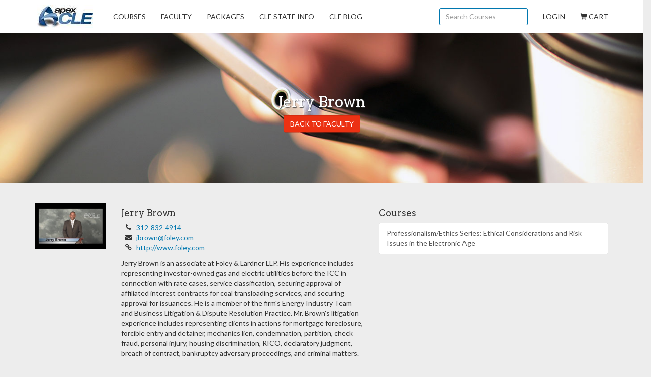

--- FILE ---
content_type: text/css
request_url: https://apexcle.apexcampus.com/assets/campus-509f4375c97bd793379a2f31df054bd151ea9e99d5837828e797d785a5797b4a.css
body_size: 560912
content:
@import url("//fonts.googleapis.com/css?family=Merriweather:400,300,700,900|Open+Sans:400,300,600");@import url("//fonts.googleapis.com/css?family=Lato:300,400,700,300italic,400italic,700italic");@import url("//fonts.googleapis.com/css?family=Arvo:400,700,400italic,700italic");.is-countdown{border:1px solid #ccc;background-color:#eee;margin-bottom:20px}.countdown-rtl{direction:rtl}.countdown-holding span{color:#888}.countdown-row{clear:both;width:100%;padding:0px 2px;text-align:center}.countdown-show1 .countdown-section{width:98%}.countdown-show2 .countdown-section{width:48%}.countdown-show3 .countdown-section{width:32.5%}.countdown-show4 .countdown-section{width:24.5%}.countdown-show5 .countdown-section{width:19.5%}.countdown-show6 .countdown-section{width:16.25%}.countdown-show7 .countdown-section{width:14%}.countdown-section{display:inline-block;font-size:75%;text-align:center}.countdown-amount{font-size:200%}.countdown-period{display:block}.countdown-descr{display:block;width:100%}div.dataTables_length label{font-weight:normal;text-align:left;white-space:nowrap}div.dataTables_length select{width:75px;display:inline-block}div.dataTables_filter{text-align:right}div.dataTables_filter label{font-weight:normal;white-space:nowrap;text-align:left}div.dataTables_filter input{margin-left:0.5em;display:inline-block;width:auto}div.dataTables_info{padding-top:8px;white-space:nowrap}div.dataTables_paginate{margin:0;white-space:nowrap;text-align:right}div.dataTables_paginate ul.pagination{margin:2px 0;white-space:nowrap}@media screen and (max-width: 767px){div.dataTables_wrapper>div.row>div,div.dataTables_length,div.dataTables_filter,div.dataTables_info,div.dataTables_paginate{text-align:center}div.DTTT{margin-bottom:0.5em}}table.dataTable td,table.dataTable th{-webkit-box-sizing:content-box;-moz-box-sizing:content-box;box-sizing:content-box}table.dataTable{clear:both;margin-top:6px !important;margin-bottom:6px !important;max-width:none !important}table.dataTable thead .sorting,table.dataTable thead .sorting_asc,table.dataTable thead .sorting_desc,table.dataTable thead .sorting_asc_disabled,table.dataTable thead .sorting_desc_disabled{cursor:pointer;position:relative}table.dataTable thead .sorting:after,table.dataTable thead .sorting_asc:after,table.dataTable thead .sorting_desc:after{position:absolute;top:8px;right:8px;display:block;font-family:'Glyphicons Halflings';opacity:0.5}table.dataTable thead .sorting:after{opacity:0.2;content:"\e150"}table.dataTable thead .sorting_asc:after{content:"\e155"}table.dataTable thead .sorting_desc:after{content:"\e156"}div.dataTables_scrollBody table.dataTable thead .sorting:after,div.dataTables_scrollBody table.dataTable thead .sorting_asc:after,div.dataTables_scrollBody table.dataTable thead .sorting_desc:after{display:none}table.dataTable thead .sorting_asc_disabled:after,table.dataTable thead .sorting_desc_disabled:after{color:#eee}table.dataTable thead>tr>th{padding-right:30px}table.dataTable th:active{outline:none}table.dataTable.table-condensed thead>tr>th{padding-right:20px}table.dataTable.table-condensed thead .sorting:after,table.dataTable.table-condensed thead .sorting_asc:after,table.dataTable.table-condensed thead .sorting_desc:after{top:6px;right:6px}div.dataTables_scrollHead table{margin-bottom:0 !important;border-bottom-left-radius:0;border-bottom-right-radius:0}div.dataTables_scrollHead table thead tr:last-child th:first-child,div.dataTables_scrollHead table thead tr:last-child td:first-child{border-bottom-left-radius:0 !important;border-bottom-right-radius:0 !important}div.dataTables_scrollBody table{border-top:none;margin-top:0 !important;margin-bottom:0 !important}div.dataTables_scrollBody tbody tr:first-child th,div.dataTables_scrollBody tbody tr:first-child td{border-top:none}div.dataTables_scrollFoot table{margin-top:0 !important;border-top:none}table.table-bordered.dataTable{border-collapse:separate !important}table.table-bordered thead th,table.table-bordered thead td{border-left-width:0;border-top-width:0}table.table-bordered tbody th,table.table-bordered tbody td{border-left-width:0;border-bottom-width:0}table.table-bordered tfoot th,table.table-bordered tfoot td{border-left-width:0;border-bottom-width:0}table.table-bordered th:last-child,table.table-bordered td:last-child{border-right-width:0}div.dataTables_scrollHead table.table-bordered{border-bottom-width:0}.table.dataTable tbody tr.active td,.table.dataTable tbody tr.active th{background-color:#08C;color:white}.table.dataTable tbody tr.active:hover td,.table.dataTable tbody tr.active:hover th{background-color:#0075b0 !important}.table.dataTable tbody tr.active th>a,.table.dataTable tbody tr.active td>a{color:white}.table-striped.dataTable tbody tr.active:nth-child(odd) td,.table-striped.dataTable tbody tr.active:nth-child(odd) th{background-color:#017ebc}table.DTTT_selectable tbody tr{cursor:pointer}div.DTTT .btn:hover,div.DTTT .btn-add-to-cart:hover,div.DTTT .btn-in-cart:hover,div.DTTT .btn-take-course:hover,div.DTTT .btn-purchased-package:hover{text-decoration:none !important}ul.DTTT_dropdown.dropdown-menu{z-index:2003}ul.DTTT_dropdown.dropdown-menu a{color:#333 !important}ul.DTTT_dropdown.dropdown-menu li{position:relative}ul.DTTT_dropdown.dropdown-menu li:hover a{background-color:#0088cc;color:white !important}div.DTTT_collection_background{z-index:2002}div.DTTT_print_info{position:fixed;top:50%;left:50%;width:400px;height:150px;margin-left:-200px;margin-top:-75px;text-align:center;color:#333;padding:10px 30px;opacity:0.95;background-color:white;border:1px solid rgba(0,0,0,0.2);border-radius:6px;-webkit-box-shadow:0 3px 7px rgba(0,0,0,0.5);box-shadow:0 3px 7px rgba(0,0,0,0.5)}div.DTTT_print_info h6{font-weight:normal;font-size:28px;line-height:28px;margin:1em}div.DTTT_print_info p{font-size:14px;line-height:20px}div.dataTables_processing{position:absolute;top:50%;left:50%;width:100%;height:60px;margin-left:-50%;margin-top:-25px;padding-top:20px;padding-bottom:20px;text-align:center;font-size:1.2em;background-color:white;background:-webkit-gradient(linear, left top, right top, color-stop(0%, rgba(255,255,255,0)), color-stop(25%, rgba(255,255,255,0.9)), color-stop(75%, rgba(255,255,255,0.9)), color-stop(100%, rgba(255,255,255,0)));background:-webkit-linear-gradient(left, rgba(255,255,255,0) 0%, rgba(255,255,255,0.9) 25%, rgba(255,255,255,0.9) 75%, rgba(255,255,255,0) 100%);background:-moz-linear-gradient(left, rgba(255,255,255,0) 0%, rgba(255,255,255,0.9) 25%, rgba(255,255,255,0.9) 75%, rgba(255,255,255,0) 100%);background:-ms-linear-gradient(left, rgba(255,255,255,0) 0%, rgba(255,255,255,0.9) 25%, rgba(255,255,255,0.9) 75%, rgba(255,255,255,0) 100%);background:-o-linear-gradient(left, rgba(255,255,255,0) 0%, rgba(255,255,255,0.9) 25%, rgba(255,255,255,0.9) 75%, rgba(255,255,255,0) 100%);background:linear-gradient(to right, rgba(255,255,255,0) 0%, rgba(255,255,255,0.9) 25%, rgba(255,255,255,0.9) 75%, rgba(255,255,255,0) 100%)}div.DTFC_LeftHeadWrapper table,div.DTFC_LeftFootWrapper table,div.DTFC_RightHeadWrapper table,div.DTFC_RightFootWrapper table,table.DTFC_Cloned tr.even{background-color:white;margin-bottom:0}div.DTFC_RightHeadWrapper table,div.DTFC_LeftHeadWrapper table{border-bottom:none !important;margin-bottom:0 !important;border-top-right-radius:0 !important;border-bottom-left-radius:0 !important;border-bottom-right-radius:0 !important}div.DTFC_RightHeadWrapper table thead tr:last-child th:first-child,div.DTFC_RightHeadWrapper table thead tr:last-child td:first-child,div.DTFC_LeftHeadWrapper table thead tr:last-child th:first-child,div.DTFC_LeftHeadWrapper table thead tr:last-child td:first-child{border-bottom-left-radius:0 !important;border-bottom-right-radius:0 !important}div.DTFC_RightBodyWrapper table,div.DTFC_LeftBodyWrapper table{border-top:none;margin:0 !important}div.DTFC_RightBodyWrapper tbody tr:first-child th,div.DTFC_RightBodyWrapper tbody tr:first-child td,div.DTFC_LeftBodyWrapper tbody tr:first-child th,div.DTFC_LeftBodyWrapper tbody tr:first-child td{border-top:none}div.DTFC_RightFootWrapper table,div.DTFC_LeftFootWrapper table{border-top:none;margin-top:0 !important}div.DTFC_LeftBodyWrapper table.dataTable thead .sorting:after,div.DTFC_LeftBodyWrapper table.dataTable thead .sorting_asc:after,div.DTFC_LeftBodyWrapper table.dataTable thead .sorting_desc:after,div.DTFC_RightBodyWrapper table.dataTable thead .sorting:after,div.DTFC_RightBodyWrapper table.dataTable thead .sorting_asc:after,div.DTFC_RightBodyWrapper table.dataTable thead .sorting_desc:after{display:none}div.FixedHeader_Cloned table{margin:0 !important}/*!
 * Bootstrap v3.3.5 (http://getbootstrap.com)
 * Copyright 2011-2015 Twitter, Inc.
 * Licensed under MIT (https://github.com/twbs/bootstrap/blob/master/LICENSE)
 *//*! normalize.css v3.0.3 | MIT License | github.com/necolas/normalize.css */html{font-family:sans-serif;-ms-text-size-adjust:100%;-webkit-text-size-adjust:100%}body{margin:0}article,aside,details,figcaption,figure,footer,header,hgroup,main,menu,nav,section,summary{display:block}audio,canvas,progress,video{display:inline-block;vertical-align:baseline}audio:not([controls]){display:none;height:0}[hidden],template{display:none}a{background-color:transparent}a:active,a:hover{outline:0}abbr[title]{border-bottom:1px dotted}b,strong{font-weight:bold}dfn{font-style:italic}h1{font-size:2em;margin:0.67em 0}mark{background:#ff0;color:#000}small{font-size:80%}sub,sup{font-size:75%;line-height:0;position:relative;vertical-align:baseline}sup{top:-0.5em}sub{bottom:-0.25em}img{border:0}svg:not(:root){overflow:hidden}figure{margin:1em 40px}hr{box-sizing:content-box;height:0}pre{overflow:auto}code,kbd,pre,samp{font-family:monospace, monospace;font-size:1em}button,input,optgroup,select,textarea{color:inherit;font:inherit;margin:0}button{overflow:visible}button,select{text-transform:none}button,html input[type="button"],input[type="reset"],input[type="submit"]{-webkit-appearance:button;cursor:pointer}button[disabled],html input[disabled]{cursor:default}button::-moz-focus-inner,input::-moz-focus-inner{border:0;padding:0}input{line-height:normal}input[type="checkbox"],input[type="radio"]{box-sizing:border-box;padding:0}input[type="number"]::-webkit-inner-spin-button,input[type="number"]::-webkit-outer-spin-button{height:auto}input[type="search"]{-webkit-appearance:textfield;box-sizing:content-box}input[type="search"]::-webkit-search-cancel-button,input[type="search"]::-webkit-search-decoration{-webkit-appearance:none}fieldset{border:1px solid #c0c0c0;margin:0 2px;padding:0.35em 0.625em 0.75em}legend{border:0;padding:0}textarea{overflow:auto}optgroup{font-weight:bold}table{border-collapse:collapse;border-spacing:0}td,th{padding:0}/*! Source: https://github.com/h5bp/html5-boilerplate/blob/master/src/css/main.css */@media print{*,*:before,*:after{background:transparent !important;color:#000 !important;box-shadow:none !important;text-shadow:none !important}a,a:visited{text-decoration:underline}a[href]:after{content:" (" attr(href) ")"}abbr[title]:after{content:" (" attr(title) ")"}a[href^="#"]:after,a[href^="javascript:"]:after{content:""}pre,blockquote{border:1px solid #999;page-break-inside:avoid}thead{display:table-header-group}tr,img{page-break-inside:avoid}img{max-width:100% !important}p,h2,h3{orphans:3;widows:3}h2,h3{page-break-after:avoid}.navbar{display:none}.btn>.caret,.btn-add-to-cart>.caret,.btn-in-cart>.caret,.btn-take-course>.caret,.btn-purchased-package>.caret,.dropup>.btn>.caret,.dropup>.btn-add-to-cart>.caret,.dropup>.btn-in-cart>.caret,.dropup>.btn-take-course>.caret,.dropup>.btn-purchased-package>.caret{border-top-color:#000 !important}.label{border:1px solid #000}.table{border-collapse:collapse !important}.table td,.table th{background-color:#fff !important}.table-bordered th,.table-bordered td{border:1px solid #ddd !important}}@font-face{font-family:'Glyphicons Halflings';src:url("/assets/bootstrap/glyphicons-halflings-regular-13634da87d9e23f8c3ed9108ce1724d183a39ad072e73e1b3d8cbf646d2d0407.eot");src:url("/assets/bootstrap/glyphicons-halflings-regular-13634da87d9e23f8c3ed9108ce1724d183a39ad072e73e1b3d8cbf646d2d0407.eot?#iefix") format("embedded-opentype"),url("/assets/bootstrap/glyphicons-halflings-regular-fe185d11a49676890d47bb783312a0cda5a44c4039214094e7957b4c040ef11c.woff2") format("woff2"),url("/assets/bootstrap/glyphicons-halflings-regular-a26394f7ede100ca118eff2eda08596275a9839b959c226e15439557a5a80742.woff") format("woff"),url("/assets/bootstrap/glyphicons-halflings-regular-e395044093757d82afcb138957d06a1ea9361bdcf0b442d06a18a8051af57456.ttf") format("truetype"),url("/assets/bootstrap/glyphicons-halflings-regular-42f60659d265c1a3c30f9fa42abcbb56bd4a53af4d83d316d6dd7a36903c43e5.svg#glyphicons_halflingsregular") format("svg")}.glyphicon{position:relative;top:1px;display:inline-block;font-family:'Glyphicons Halflings';font-style:normal;font-weight:normal;line-height:1;-webkit-font-smoothing:antialiased;-moz-osx-font-smoothing:grayscale}.glyphicon-asterisk:before{content:"\2a"}.glyphicon-plus:before{content:"\2b"}.glyphicon-euro:before,.glyphicon-eur:before{content:"\20ac"}.glyphicon-minus:before{content:"\2212"}.glyphicon-cloud:before{content:"\2601"}.glyphicon-envelope:before{content:"\2709"}.glyphicon-pencil:before{content:"\270f"}.glyphicon-glass:before{content:"\e001"}.glyphicon-music:before{content:"\e002"}.glyphicon-search:before{content:"\e003"}.glyphicon-heart:before{content:"\e005"}.glyphicon-star:before{content:"\e006"}.glyphicon-star-empty:before{content:"\e007"}.glyphicon-user:before{content:"\e008"}.glyphicon-film:before{content:"\e009"}.glyphicon-th-large:before{content:"\e010"}.glyphicon-th:before{content:"\e011"}.glyphicon-th-list:before{content:"\e012"}.glyphicon-ok:before{content:"\e013"}.glyphicon-remove:before{content:"\e014"}.glyphicon-zoom-in:before{content:"\e015"}.glyphicon-zoom-out:before{content:"\e016"}.glyphicon-off:before{content:"\e017"}.glyphicon-signal:before{content:"\e018"}.glyphicon-cog:before{content:"\e019"}.glyphicon-trash:before{content:"\e020"}.glyphicon-home:before{content:"\e021"}.glyphicon-file:before{content:"\e022"}.glyphicon-time:before{content:"\e023"}.glyphicon-road:before{content:"\e024"}.glyphicon-download-alt:before{content:"\e025"}.glyphicon-download:before{content:"\e026"}.glyphicon-upload:before{content:"\e027"}.glyphicon-inbox:before{content:"\e028"}.glyphicon-play-circle:before{content:"\e029"}.glyphicon-repeat:before{content:"\e030"}.glyphicon-refresh:before{content:"\e031"}.glyphicon-list-alt:before{content:"\e032"}.glyphicon-lock:before{content:"\e033"}.glyphicon-flag:before{content:"\e034"}.glyphicon-headphones:before{content:"\e035"}.glyphicon-volume-off:before{content:"\e036"}.glyphicon-volume-down:before{content:"\e037"}.glyphicon-volume-up:before{content:"\e038"}.glyphicon-qrcode:before{content:"\e039"}.glyphicon-barcode:before{content:"\e040"}.glyphicon-tag:before{content:"\e041"}.glyphicon-tags:before{content:"\e042"}.glyphicon-book:before{content:"\e043"}.glyphicon-bookmark:before{content:"\e044"}.glyphicon-print:before{content:"\e045"}.glyphicon-camera:before{content:"\e046"}.glyphicon-font:before{content:"\e047"}.glyphicon-bold:before{content:"\e048"}.glyphicon-italic:before{content:"\e049"}.glyphicon-text-height:before{content:"\e050"}.glyphicon-text-width:before{content:"\e051"}.glyphicon-align-left:before{content:"\e052"}.glyphicon-align-center:before{content:"\e053"}.glyphicon-align-right:before{content:"\e054"}.glyphicon-align-justify:before{content:"\e055"}.glyphicon-list:before{content:"\e056"}.glyphicon-indent-left:before{content:"\e057"}.glyphicon-indent-right:before{content:"\e058"}.glyphicon-facetime-video:before{content:"\e059"}.glyphicon-picture:before{content:"\e060"}.glyphicon-map-marker:before{content:"\e062"}.glyphicon-adjust:before{content:"\e063"}.glyphicon-tint:before{content:"\e064"}.glyphicon-edit:before{content:"\e065"}.glyphicon-share:before{content:"\e066"}.glyphicon-check:before{content:"\e067"}.glyphicon-move:before{content:"\e068"}.glyphicon-step-backward:before{content:"\e069"}.glyphicon-fast-backward:before{content:"\e070"}.glyphicon-backward:before{content:"\e071"}.glyphicon-play:before{content:"\e072"}.glyphicon-pause:before{content:"\e073"}.glyphicon-stop:before{content:"\e074"}.glyphicon-forward:before{content:"\e075"}.glyphicon-fast-forward:before{content:"\e076"}.glyphicon-step-forward:before{content:"\e077"}.glyphicon-eject:before{content:"\e078"}.glyphicon-chevron-left:before{content:"\e079"}.glyphicon-chevron-right:before{content:"\e080"}.glyphicon-plus-sign:before{content:"\e081"}.glyphicon-minus-sign:before{content:"\e082"}.glyphicon-remove-sign:before{content:"\e083"}.glyphicon-ok-sign:before{content:"\e084"}.glyphicon-question-sign:before{content:"\e085"}.glyphicon-info-sign:before{content:"\e086"}.glyphicon-screenshot:before{content:"\e087"}.glyphicon-remove-circle:before{content:"\e088"}.glyphicon-ok-circle:before{content:"\e089"}.glyphicon-ban-circle:before{content:"\e090"}.glyphicon-arrow-left:before{content:"\e091"}.glyphicon-arrow-right:before{content:"\e092"}.glyphicon-arrow-up:before{content:"\e093"}.glyphicon-arrow-down:before{content:"\e094"}.glyphicon-share-alt:before{content:"\e095"}.glyphicon-resize-full:before{content:"\e096"}.glyphicon-resize-small:before{content:"\e097"}.glyphicon-exclamation-sign:before{content:"\e101"}.glyphicon-gift:before{content:"\e102"}.glyphicon-leaf:before{content:"\e103"}.glyphicon-fire:before{content:"\e104"}.glyphicon-eye-open:before{content:"\e105"}.glyphicon-eye-close:before{content:"\e106"}.glyphicon-warning-sign:before{content:"\e107"}.glyphicon-plane:before{content:"\e108"}.glyphicon-calendar:before{content:"\e109"}.glyphicon-random:before{content:"\e110"}.glyphicon-comment:before{content:"\e111"}.glyphicon-magnet:before{content:"\e112"}.glyphicon-chevron-up:before{content:"\e113"}.glyphicon-chevron-down:before{content:"\e114"}.glyphicon-retweet:before{content:"\e115"}.glyphicon-shopping-cart:before{content:"\e116"}.glyphicon-folder-close:before{content:"\e117"}.glyphicon-folder-open:before{content:"\e118"}.glyphicon-resize-vertical:before{content:"\e119"}.glyphicon-resize-horizontal:before{content:"\e120"}.glyphicon-hdd:before{content:"\e121"}.glyphicon-bullhorn:before{content:"\e122"}.glyphicon-bell:before{content:"\e123"}.glyphicon-certificate:before{content:"\e124"}.glyphicon-thumbs-up:before{content:"\e125"}.glyphicon-thumbs-down:before{content:"\e126"}.glyphicon-hand-right:before{content:"\e127"}.glyphicon-hand-left:before{content:"\e128"}.glyphicon-hand-up:before{content:"\e129"}.glyphicon-hand-down:before{content:"\e130"}.glyphicon-circle-arrow-right:before{content:"\e131"}.glyphicon-circle-arrow-left:before{content:"\e132"}.glyphicon-circle-arrow-up:before{content:"\e133"}.glyphicon-circle-arrow-down:before{content:"\e134"}.glyphicon-globe:before{content:"\e135"}.glyphicon-wrench:before{content:"\e136"}.glyphicon-tasks:before{content:"\e137"}.glyphicon-filter:before{content:"\e138"}.glyphicon-briefcase:before{content:"\e139"}.glyphicon-fullscreen:before{content:"\e140"}.glyphicon-dashboard:before{content:"\e141"}.glyphicon-paperclip:before{content:"\e142"}.glyphicon-heart-empty:before{content:"\e143"}.glyphicon-link:before{content:"\e144"}.glyphicon-phone:before{content:"\e145"}.glyphicon-pushpin:before{content:"\e146"}.glyphicon-usd:before{content:"\e148"}.glyphicon-gbp:before{content:"\e149"}.glyphicon-sort:before{content:"\e150"}.glyphicon-sort-by-alphabet:before{content:"\e151"}.glyphicon-sort-by-alphabet-alt:before{content:"\e152"}.glyphicon-sort-by-order:before{content:"\e153"}.glyphicon-sort-by-order-alt:before{content:"\e154"}.glyphicon-sort-by-attributes:before{content:"\e155"}.glyphicon-sort-by-attributes-alt:before{content:"\e156"}.glyphicon-unchecked:before{content:"\e157"}.glyphicon-expand:before{content:"\e158"}.glyphicon-collapse-down:before{content:"\e159"}.glyphicon-collapse-up:before{content:"\e160"}.glyphicon-log-in:before{content:"\e161"}.glyphicon-flash:before{content:"\e162"}.glyphicon-log-out:before{content:"\e163"}.glyphicon-new-window:before{content:"\e164"}.glyphicon-record:before{content:"\e165"}.glyphicon-save:before{content:"\e166"}.glyphicon-open:before{content:"\e167"}.glyphicon-saved:before{content:"\e168"}.glyphicon-import:before{content:"\e169"}.glyphicon-export:before{content:"\e170"}.glyphicon-send:before{content:"\e171"}.glyphicon-floppy-disk:before{content:"\e172"}.glyphicon-floppy-saved:before{content:"\e173"}.glyphicon-floppy-remove:before{content:"\e174"}.glyphicon-floppy-save:before{content:"\e175"}.glyphicon-floppy-open:before{content:"\e176"}.glyphicon-credit-card:before{content:"\e177"}.glyphicon-transfer:before{content:"\e178"}.glyphicon-cutlery:before{content:"\e179"}.glyphicon-header:before{content:"\e180"}.glyphicon-compressed:before{content:"\e181"}.glyphicon-earphone:before{content:"\e182"}.glyphicon-phone-alt:before{content:"\e183"}.glyphicon-tower:before{content:"\e184"}.glyphicon-stats:before{content:"\e185"}.glyphicon-sd-video:before{content:"\e186"}.glyphicon-hd-video:before{content:"\e187"}.glyphicon-subtitles:before{content:"\e188"}.glyphicon-sound-stereo:before{content:"\e189"}.glyphicon-sound-dolby:before{content:"\e190"}.glyphicon-sound-5-1:before{content:"\e191"}.glyphicon-sound-6-1:before{content:"\e192"}.glyphicon-sound-7-1:before{content:"\e193"}.glyphicon-copyright-mark:before{content:"\e194"}.glyphicon-registration-mark:before{content:"\e195"}.glyphicon-cloud-download:before{content:"\e197"}.glyphicon-cloud-upload:before{content:"\e198"}.glyphicon-tree-conifer:before{content:"\e199"}.glyphicon-tree-deciduous:before{content:"\e200"}.glyphicon-cd:before{content:"\e201"}.glyphicon-save-file:before{content:"\e202"}.glyphicon-open-file:before{content:"\e203"}.glyphicon-level-up:before{content:"\e204"}.glyphicon-copy:before{content:"\e205"}.glyphicon-paste:before{content:"\e206"}.glyphicon-alert:before{content:"\e209"}.glyphicon-equalizer:before{content:"\e210"}.glyphicon-king:before{content:"\e211"}.glyphicon-queen:before{content:"\e212"}.glyphicon-pawn:before{content:"\e213"}.glyphicon-bishop:before{content:"\e214"}.glyphicon-knight:before{content:"\e215"}.glyphicon-baby-formula:before{content:"\e216"}.glyphicon-tent:before{content:"\26fa"}.glyphicon-blackboard:before{content:"\e218"}.glyphicon-bed:before{content:"\e219"}.glyphicon-apple:before{content:"\f8ff"}.glyphicon-erase:before{content:"\e221"}.glyphicon-hourglass:before{content:"\231b"}.glyphicon-lamp:before{content:"\e223"}.glyphicon-duplicate:before{content:"\e224"}.glyphicon-piggy-bank:before{content:"\e225"}.glyphicon-scissors:before{content:"\e226"}.glyphicon-bitcoin:before{content:"\e227"}.glyphicon-btc:before{content:"\e227"}.glyphicon-xbt:before{content:"\e227"}.glyphicon-yen:before{content:"\00a5"}.glyphicon-jpy:before{content:"\00a5"}.glyphicon-ruble:before{content:"\20bd"}.glyphicon-rub:before{content:"\20bd"}.glyphicon-scale:before{content:"\e230"}.glyphicon-ice-lolly:before{content:"\e231"}.glyphicon-ice-lolly-tasted:before{content:"\e232"}.glyphicon-education:before{content:"\e233"}.glyphicon-option-horizontal:before{content:"\e234"}.glyphicon-option-vertical:before{content:"\e235"}.glyphicon-menu-hamburger:before{content:"\e236"}.glyphicon-modal-window:before{content:"\e237"}.glyphicon-oil:before{content:"\e238"}.glyphicon-grain:before{content:"\e239"}.glyphicon-sunglasses:before{content:"\e240"}.glyphicon-text-size:before{content:"\e241"}.glyphicon-text-color:before{content:"\e242"}.glyphicon-text-background:before{content:"\e243"}.glyphicon-object-align-top:before{content:"\e244"}.glyphicon-object-align-bottom:before{content:"\e245"}.glyphicon-object-align-horizontal:before{content:"\e246"}.glyphicon-object-align-left:before{content:"\e247"}.glyphicon-object-align-vertical:before{content:"\e248"}.glyphicon-object-align-right:before{content:"\e249"}.glyphicon-triangle-right:before{content:"\e250"}.glyphicon-triangle-left:before{content:"\e251"}.glyphicon-triangle-bottom:before{content:"\e252"}.glyphicon-triangle-top:before{content:"\e253"}.glyphicon-console:before{content:"\e254"}.glyphicon-superscript:before{content:"\e255"}.glyphicon-subscript:before{content:"\e256"}.glyphicon-menu-left:before{content:"\e257"}.glyphicon-menu-right:before{content:"\e258"}.glyphicon-menu-down:before{content:"\e259"}.glyphicon-menu-up:before{content:"\e260"}*{-webkit-box-sizing:border-box;-moz-box-sizing:border-box;box-sizing:border-box}*:before,*:after{-webkit-box-sizing:border-box;-moz-box-sizing:border-box;box-sizing:border-box}html{font-size:10px;-webkit-tap-highlight-color:transparent}body{font-family:"Lato", sans-serif;font-size:14px;line-height:1.42857143;color:#333333;background-color:#EDEDED}input,button,select,textarea{font-family:inherit;font-size:inherit;line-height:inherit}a{color:#0077AF;text-decoration:none}a:hover,a:focus{color:#01D3DF;text-decoration:underline}a:focus{outline:thin dotted;outline:5px auto -webkit-focus-ring-color;outline-offset:-2px}figure{margin:0}img{vertical-align:middle}.img-responsive{display:block;max-width:100%;height:auto}.img-rounded{border-radius:5px}.img-thumbnail{padding:4px;line-height:1.42857143;background-color:#EDEDED;border:1px solid #ddd;border-radius:3px;-webkit-transition:all 0.2s ease-in-out;-o-transition:all 0.2s ease-in-out;transition:all 0.2s ease-in-out;display:inline-block;max-width:100%;height:auto}.img-circle{border-radius:50%}hr{margin-top:20px;margin-bottom:20px;border:0;border-top:1px solid #eeeeee}.sr-only{position:absolute;width:1px;height:1px;margin:-1px;padding:0;overflow:hidden;clip:rect(0, 0, 0, 0);border:0}.sr-only-focusable:active,.sr-only-focusable:focus{position:static;width:auto;height:auto;margin:0;overflow:visible;clip:auto}[role="button"]{cursor:pointer}h1,h2,h3,h4,h5,h6,.h1,.h2,.h3,.h4,.h5,.h6{font-family:"Arvo", serif;font-weight:500;line-height:1.1;color:inherit}h1 small,h1 .small,h2 small,h2 .small,h3 small,h3 .small,h4 small,h4 .small,h5 small,h5 .small,h6 small,h6 .small,.h1 small,.h1 .small,.h2 small,.h2 .small,.h3 small,.h3 .small,.h4 small,.h4 .small,.h5 small,.h5 .small,.h6 small,.h6 .small{font-weight:normal;line-height:1;color:#777777}h1,.h1,h2,.h2,h3,.h3{margin-top:20px;margin-bottom:10px}h1 small,h1 .small,.h1 small,.h1 .small,h2 small,h2 .small,.h2 small,.h2 .small,h3 small,h3 .small,.h3 small,.h3 .small{font-size:65%}h4,.h4,h5,.h5,h6,.h6{margin-top:10px;margin-bottom:10px}h4 small,h4 .small,.h4 small,.h4 .small,h5 small,h5 .small,.h5 small,.h5 .small,h6 small,h6 .small,.h6 small,.h6 .small{font-size:75%}h1,.h1{font-size:36px}h2,.h2{font-size:30px}h3,.h3{font-size:24px}h4,.h4{font-size:18px}h5,.h5{font-size:14px}h6,.h6{font-size:12px}p{margin:0 0 10px}.lead{margin-bottom:20px;font-size:16px;font-weight:300;line-height:1.4}@media (min-width: 768px){.lead{font-size:21px}}small,.small{font-size:85%}mark,.mark{background-color:#fcf8e3;padding:.2em}.text-left{text-align:left}.text-right{text-align:right}.text-center,.devise .devise-welcome,.devise_sessions.new .devise-welcome,.devise_sessions.create .devise-welcome,.devise_registrations.new .devise-welcome,.devise_registrations.create .devise-welcome,.devise_passwords.new .devise-welcome,.devise_passwords.create .devise-welcome,.devise_passwords.edit .devise-welcome,.devise_passwords.update .devise-welcome,.devise-sessions-new .devise-welcome,.devise-sessions-create .devise-welcome,.devise-registrations-new .devise-welcome,.devise-registrations-create .devise-welcome,.devise-passwords-new .devise-welcome,.devise-passwords-create .devise-welcome,.devise-passwords-edit .devise-welcome,.devise form .actions,.devise_sessions.new form .actions,.devise_sessions.create form .actions,.devise_registrations.new form .actions,.devise_registrations.create form .actions,.devise_passwords.new form .actions,.devise_passwords.create form .actions,.devise_passwords.edit form .actions,.devise_passwords.update form .actions,.devise-sessions-new form .actions,.devise-sessions-create form .actions,.devise-registrations-new form .actions,.devise-registrations-create form .actions,.devise-passwords-new form .actions,.devise-passwords-create form .actions,.devise-passwords-edit form .actions,.devise .devise-links,.devise_sessions.new .devise-links,.devise_sessions.create .devise-links,.devise_registrations.new .devise-links,.devise_registrations.create .devise-links,.devise_passwords.new .devise-links,.devise_passwords.create .devise-links,.devise_passwords.edit .devise-links,.devise_passwords.update .devise-links,.devise-sessions-new .devise-links,.devise-sessions-create .devise-links,.devise-registrations-new .devise-links,.devise-registrations-create .devise-links,.devise-passwords-new .devise-links,.devise-passwords-create .devise-links,.devise-passwords-edit .devise-links{text-align:center}.text-justify{text-align:justify}.text-nowrap{white-space:nowrap}.text-lowercase{text-transform:lowercase}.text-uppercase,.initialism,.btn,.btn-add-to-cart,.btn-in-cart,.btn-take-course,.btn-purchased-package{text-transform:uppercase}.text-capitalize{text-transform:capitalize}.text-muted{color:#777777}.text-primary{color:#0077AF}a.text-primary:hover,a.text-primary:focus{color:#00547c}.text-success{color:#3c763d}a.text-success:hover,a.text-success:focus{color:#2b542c}.text-info{color:#31708f}a.text-info:hover,a.text-info:focus{color:#245269}.text-warning{color:#8a6d3b}a.text-warning:hover,a.text-warning:focus{color:#66512c}.text-danger{color:#a94442}a.text-danger:hover,a.text-danger:focus{color:#843534}.bg-primary{color:#fff}.bg-primary{background-color:#0077AF}a.bg-primary:hover,a.bg-primary:focus{background-color:#00547c}.bg-success{background-color:#dff0d8}a.bg-success:hover,a.bg-success:focus{background-color:#c1e2b3}.bg-info{background-color:#d9edf7}a.bg-info:hover,a.bg-info:focus{background-color:#afd9ee}.bg-warning{background-color:#fcf8e3}a.bg-warning:hover,a.bg-warning:focus{background-color:#f7ecb5}.bg-danger{background-color:#f2dede}a.bg-danger:hover,a.bg-danger:focus{background-color:#e4b9b9}.page-header{padding-bottom:9px;margin:40px 0 20px;border-bottom:1px solid #eeeeee}ul,ol{margin-top:0;margin-bottom:10px}ul ul,ul ol,ol ul,ol ol{margin-bottom:0}.list-unstyled{padding-left:0;list-style:none}.list-inline{padding-left:0;list-style:none;margin-left:-5px}.list-inline>li{display:inline-block;padding-left:5px;padding-right:5px}dl{margin-top:0;margin-bottom:20px}dt,dd{line-height:1.42857143}dt{font-weight:bold}dd{margin-left:0}.dl-horizontal dd:before,.dl-horizontal dd:after{content:" ";display:table}.dl-horizontal dd:after{clear:both}@media (min-width: 768px){.dl-horizontal dt{float:left;width:160px;clear:left;text-align:right;overflow:hidden;text-overflow:ellipsis;white-space:nowrap}.dl-horizontal dd{margin-left:180px}}abbr[title],abbr[data-original-title]{cursor:help;border-bottom:1px dotted #777777}.initialism{font-size:90%}blockquote{padding:10px 20px;margin:0 0 20px;font-size:17.5px;border-left:5px solid #eeeeee}blockquote p:last-child,blockquote ul:last-child,blockquote ol:last-child{margin-bottom:0}blockquote footer,blockquote small,blockquote .small{display:block;font-size:80%;line-height:1.42857143;color:#777777}blockquote footer:before,blockquote small:before,blockquote .small:before{content:'\2014 \00A0'}.blockquote-reverse,blockquote.pull-right{padding-right:15px;padding-left:0;border-right:5px solid #eeeeee;border-left:0;text-align:right}.blockquote-reverse footer:before,.blockquote-reverse small:before,.blockquote-reverse .small:before,blockquote.pull-right footer:before,blockquote.pull-right small:before,blockquote.pull-right .small:before{content:''}.blockquote-reverse footer:after,.blockquote-reverse small:after,.blockquote-reverse .small:after,blockquote.pull-right footer:after,blockquote.pull-right small:after,blockquote.pull-right .small:after{content:'\00A0 \2014'}address{margin-bottom:20px;font-style:normal;line-height:1.42857143}code,kbd,pre,samp{font-family:Menlo, Monaco, Consolas, "Courier New", monospace}code{padding:2px 4px;font-size:90%;color:#c7254e;background-color:#f9f2f4;border-radius:3px}kbd{padding:2px 4px;font-size:90%;color:#fff;background-color:#333;border-radius:2px;box-shadow:inset 0 -1px 0 rgba(0,0,0,0.25)}kbd kbd{padding:0;font-size:100%;font-weight:bold;box-shadow:none}pre{display:block;padding:9.5px;margin:0 0 10px;font-size:13px;line-height:1.42857143;word-break:break-all;word-wrap:break-word;color:#333333;background-color:#f5f5f5;border:1px solid #ccc;border-radius:3px}pre code{padding:0;font-size:inherit;color:inherit;white-space:pre-wrap;background-color:transparent;border-radius:0}.pre-scrollable{max-height:340px;overflow-y:scroll}.container{margin-right:auto;margin-left:auto;padding-left:15px;padding-right:15px}.container:before,.container:after{content:" ";display:table}.container:after{clear:both}@media (min-width: 768px){.container{width:750px}}@media (min-width: 992px){.container{width:970px}}@media (min-width: 1200px){.container{width:1170px}}.container-fluid{margin-right:auto;margin-left:auto;padding-left:15px;padding-right:15px}.container-fluid:before,.container-fluid:after{content:" ";display:table}.container-fluid:after{clear:both}.row{margin-left:-15px;margin-right:-15px}.row:before,.row:after{content:" ";display:table}.row:after{clear:both}.col-xs-1,.col-sm-1,.col-md-1,.col-lg-1,.col-xs-2,.col-sm-2,.col-md-2,.col-lg-2,.col-xs-3,.col-sm-3,.col-md-3,.col-lg-3,.col-xs-4,.col-sm-4,.col-md-4,.col-lg-4,.col-xs-5,.col-sm-5,.col-md-5,.col-lg-5,.col-xs-6,.col-sm-6,.col-md-6,.col-lg-6,.col-xs-7,.col-sm-7,.col-md-7,.col-lg-7,.col-xs-8,.col-sm-8,.col-md-8,.col-lg-8,.col-xs-9,.col-sm-9,.col-md-9,.col-lg-9,.col-xs-10,.col-sm-10,.col-md-10,.col-lg-10,.col-xs-11,.col-sm-11,.col-md-11,.col-lg-11,.col-xs-12,.col-sm-12,.col-md-12,.col-lg-12{position:relative;min-height:1px;padding-left:15px;padding-right:15px}.col-xs-1,.col-xs-2,.col-xs-3,.col-xs-4,.col-xs-5,.col-xs-6,.col-xs-7,.col-xs-8,.col-xs-9,.col-xs-10,.col-xs-11,.col-xs-12{float:left}.col-xs-1{width:8.33333333%}.col-xs-2{width:16.66666667%}.col-xs-3{width:25%}.col-xs-4{width:33.33333333%}.col-xs-5{width:41.66666667%}.col-xs-6{width:50%}.col-xs-7{width:58.33333333%}.col-xs-8{width:66.66666667%}.col-xs-9{width:75%}.col-xs-10{width:83.33333333%}.col-xs-11{width:91.66666667%}.col-xs-12{width:100%}.col-xs-pull-0{right:auto}.col-xs-pull-1{right:8.33333333%}.col-xs-pull-2{right:16.66666667%}.col-xs-pull-3{right:25%}.col-xs-pull-4{right:33.33333333%}.col-xs-pull-5{right:41.66666667%}.col-xs-pull-6{right:50%}.col-xs-pull-7{right:58.33333333%}.col-xs-pull-8{right:66.66666667%}.col-xs-pull-9{right:75%}.col-xs-pull-10{right:83.33333333%}.col-xs-pull-11{right:91.66666667%}.col-xs-pull-12{right:100%}.col-xs-push-0{left:auto}.col-xs-push-1{left:8.33333333%}.col-xs-push-2{left:16.66666667%}.col-xs-push-3{left:25%}.col-xs-push-4{left:33.33333333%}.col-xs-push-5{left:41.66666667%}.col-xs-push-6{left:50%}.col-xs-push-7{left:58.33333333%}.col-xs-push-8{left:66.66666667%}.col-xs-push-9{left:75%}.col-xs-push-10{left:83.33333333%}.col-xs-push-11{left:91.66666667%}.col-xs-push-12{left:100%}.col-xs-offset-0{margin-left:0%}.col-xs-offset-1{margin-left:8.33333333%}.col-xs-offset-2{margin-left:16.66666667%}.col-xs-offset-3{margin-left:25%}.col-xs-offset-4{margin-left:33.33333333%}.col-xs-offset-5{margin-left:41.66666667%}.col-xs-offset-6{margin-left:50%}.col-xs-offset-7{margin-left:58.33333333%}.col-xs-offset-8{margin-left:66.66666667%}.col-xs-offset-9{margin-left:75%}.col-xs-offset-10{margin-left:83.33333333%}.col-xs-offset-11{margin-left:91.66666667%}.col-xs-offset-12{margin-left:100%}@media (min-width: 768px){.col-sm-1,.col-sm-2,.col-sm-3,.col-sm-4,.col-sm-5,.col-sm-6,.col-sm-7,.col-sm-8,.col-sm-9,.col-sm-10,.col-sm-11,.col-sm-12{float:left}.col-sm-1{width:8.33333333%}.col-sm-2{width:16.66666667%}.col-sm-3{width:25%}.col-sm-4{width:33.33333333%}.col-sm-5{width:41.66666667%}.col-sm-6{width:50%}.col-sm-7{width:58.33333333%}.col-sm-8{width:66.66666667%}.col-sm-9{width:75%}.col-sm-10{width:83.33333333%}.col-sm-11{width:91.66666667%}.col-sm-12{width:100%}.col-sm-pull-0{right:auto}.col-sm-pull-1{right:8.33333333%}.col-sm-pull-2{right:16.66666667%}.col-sm-pull-3{right:25%}.col-sm-pull-4{right:33.33333333%}.col-sm-pull-5{right:41.66666667%}.col-sm-pull-6{right:50%}.col-sm-pull-7{right:58.33333333%}.col-sm-pull-8{right:66.66666667%}.col-sm-pull-9{right:75%}.col-sm-pull-10{right:83.33333333%}.col-sm-pull-11{right:91.66666667%}.col-sm-pull-12{right:100%}.col-sm-push-0{left:auto}.col-sm-push-1{left:8.33333333%}.col-sm-push-2{left:16.66666667%}.col-sm-push-3{left:25%}.col-sm-push-4{left:33.33333333%}.col-sm-push-5{left:41.66666667%}.col-sm-push-6{left:50%}.col-sm-push-7{left:58.33333333%}.col-sm-push-8{left:66.66666667%}.col-sm-push-9{left:75%}.col-sm-push-10{left:83.33333333%}.col-sm-push-11{left:91.66666667%}.col-sm-push-12{left:100%}.col-sm-offset-0{margin-left:0%}.col-sm-offset-1{margin-left:8.33333333%}.col-sm-offset-2{margin-left:16.66666667%}.col-sm-offset-3{margin-left:25%}.col-sm-offset-4{margin-left:33.33333333%}.col-sm-offset-5{margin-left:41.66666667%}.col-sm-offset-6{margin-left:50%}.col-sm-offset-7{margin-left:58.33333333%}.col-sm-offset-8{margin-left:66.66666667%}.col-sm-offset-9{margin-left:75%}.col-sm-offset-10{margin-left:83.33333333%}.col-sm-offset-11{margin-left:91.66666667%}.col-sm-offset-12{margin-left:100%}}@media (min-width: 992px){.col-md-1,.col-md-2,.col-md-3,.col-md-4,.col-md-5,.col-md-6,.col-md-7,.col-md-8,.col-md-9,.col-md-10,.col-md-11,.col-md-12{float:left}.col-md-1{width:8.33333333%}.col-md-2{width:16.66666667%}.col-md-3{width:25%}.col-md-4{width:33.33333333%}.col-md-5{width:41.66666667%}.col-md-6{width:50%}.col-md-7{width:58.33333333%}.col-md-8{width:66.66666667%}.col-md-9{width:75%}.col-md-10{width:83.33333333%}.col-md-11{width:91.66666667%}.col-md-12{width:100%}.col-md-pull-0{right:auto}.col-md-pull-1{right:8.33333333%}.col-md-pull-2{right:16.66666667%}.col-md-pull-3{right:25%}.col-md-pull-4{right:33.33333333%}.col-md-pull-5{right:41.66666667%}.col-md-pull-6{right:50%}.col-md-pull-7{right:58.33333333%}.col-md-pull-8{right:66.66666667%}.col-md-pull-9{right:75%}.col-md-pull-10{right:83.33333333%}.col-md-pull-11{right:91.66666667%}.col-md-pull-12{right:100%}.col-md-push-0{left:auto}.col-md-push-1{left:8.33333333%}.col-md-push-2{left:16.66666667%}.col-md-push-3{left:25%}.col-md-push-4{left:33.33333333%}.col-md-push-5{left:41.66666667%}.col-md-push-6{left:50%}.col-md-push-7{left:58.33333333%}.col-md-push-8{left:66.66666667%}.col-md-push-9{left:75%}.col-md-push-10{left:83.33333333%}.col-md-push-11{left:91.66666667%}.col-md-push-12{left:100%}.col-md-offset-0{margin-left:0%}.col-md-offset-1{margin-left:8.33333333%}.col-md-offset-2{margin-left:16.66666667%}.col-md-offset-3{margin-left:25%}.col-md-offset-4{margin-left:33.33333333%}.col-md-offset-5{margin-left:41.66666667%}.col-md-offset-6{margin-left:50%}.col-md-offset-7{margin-left:58.33333333%}.col-md-offset-8{margin-left:66.66666667%}.col-md-offset-9{margin-left:75%}.col-md-offset-10{margin-left:83.33333333%}.col-md-offset-11{margin-left:91.66666667%}.col-md-offset-12{margin-left:100%}}@media (min-width: 1200px){.col-lg-1,.col-lg-2,.col-lg-3,.col-lg-4,.col-lg-5,.col-lg-6,.col-lg-7,.col-lg-8,.col-lg-9,.col-lg-10,.col-lg-11,.col-lg-12{float:left}.col-lg-1{width:8.33333333%}.col-lg-2{width:16.66666667%}.col-lg-3{width:25%}.col-lg-4{width:33.33333333%}.col-lg-5{width:41.66666667%}.col-lg-6{width:50%}.col-lg-7{width:58.33333333%}.col-lg-8{width:66.66666667%}.col-lg-9{width:75%}.col-lg-10{width:83.33333333%}.col-lg-11{width:91.66666667%}.col-lg-12{width:100%}.col-lg-pull-0{right:auto}.col-lg-pull-1{right:8.33333333%}.col-lg-pull-2{right:16.66666667%}.col-lg-pull-3{right:25%}.col-lg-pull-4{right:33.33333333%}.col-lg-pull-5{right:41.66666667%}.col-lg-pull-6{right:50%}.col-lg-pull-7{right:58.33333333%}.col-lg-pull-8{right:66.66666667%}.col-lg-pull-9{right:75%}.col-lg-pull-10{right:83.33333333%}.col-lg-pull-11{right:91.66666667%}.col-lg-pull-12{right:100%}.col-lg-push-0{left:auto}.col-lg-push-1{left:8.33333333%}.col-lg-push-2{left:16.66666667%}.col-lg-push-3{left:25%}.col-lg-push-4{left:33.33333333%}.col-lg-push-5{left:41.66666667%}.col-lg-push-6{left:50%}.col-lg-push-7{left:58.33333333%}.col-lg-push-8{left:66.66666667%}.col-lg-push-9{left:75%}.col-lg-push-10{left:83.33333333%}.col-lg-push-11{left:91.66666667%}.col-lg-push-12{left:100%}.col-lg-offset-0{margin-left:0%}.col-lg-offset-1{margin-left:8.33333333%}.col-lg-offset-2{margin-left:16.66666667%}.col-lg-offset-3{margin-left:25%}.col-lg-offset-4{margin-left:33.33333333%}.col-lg-offset-5{margin-left:41.66666667%}.col-lg-offset-6{margin-left:50%}.col-lg-offset-7{margin-left:58.33333333%}.col-lg-offset-8{margin-left:66.66666667%}.col-lg-offset-9{margin-left:75%}.col-lg-offset-10{margin-left:83.33333333%}.col-lg-offset-11{margin-left:91.66666667%}.col-lg-offset-12{margin-left:100%}}table{background-color:transparent}caption{padding-top:8px;padding-bottom:8px;color:#777777;text-align:left}th{text-align:left}.table{width:100%;max-width:100%;margin-bottom:20px}.table>thead>tr>th,.table>thead>tr>td,.table>tbody>tr>th,.table>tbody>tr>td,.table>tfoot>tr>th,.table>tfoot>tr>td{padding:8px;line-height:1.42857143;vertical-align:top;border-top:1px solid #ddd}.table>thead>tr>th{vertical-align:bottom;border-bottom:2px solid #ddd}.table>caption+thead>tr:first-child>th,.table>caption+thead>tr:first-child>td,.table>colgroup+thead>tr:first-child>th,.table>colgroup+thead>tr:first-child>td,.table>thead:first-child>tr:first-child>th,.table>thead:first-child>tr:first-child>td{border-top:0}.table>tbody+tbody{border-top:2px solid #ddd}.table .table{background-color:#EDEDED}.table-condensed>thead>tr>th,.table-condensed>thead>tr>td,.table-condensed>tbody>tr>th,.table-condensed>tbody>tr>td,.table-condensed>tfoot>tr>th,.table-condensed>tfoot>tr>td{padding:5px}.table-bordered{border:1px solid #ddd}.table-bordered>thead>tr>th,.table-bordered>thead>tr>td,.table-bordered>tbody>tr>th,.table-bordered>tbody>tr>td,.table-bordered>tfoot>tr>th,.table-bordered>tfoot>tr>td{border:1px solid #ddd}.table-bordered>thead>tr>th,.table-bordered>thead>tr>td{border-bottom-width:2px}.table-striped>tbody>tr:nth-of-type(odd){background-color:#f9f9f9}.table-hover>tbody>tr:hover{background-color:#f5f5f5}table col[class*="col-"]{position:static;float:none;display:table-column}table td[class*="col-"],table th[class*="col-"]{position:static;float:none;display:table-cell}.table>thead>tr>td.active,.table>thead>tr>th.active,.table>thead>tr.active>td,.table>thead>tr.active>th,.table>tbody>tr>td.active,.table>tbody>tr>th.active,.table>tbody>tr.active>td,.table>tbody>tr.active>th,.table>tfoot>tr>td.active,.table>tfoot>tr>th.active,.table>tfoot>tr.active>td,.table>tfoot>tr.active>th{background-color:#f5f5f5}.table-hover>tbody>tr>td.active:hover,.table-hover>tbody>tr>th.active:hover,.table-hover>tbody>tr.active:hover>td,.table-hover>tbody>tr:hover>.active,.table-hover>tbody>tr.active:hover>th{background-color:#e8e8e8}.table>thead>tr>td.success,.table>thead>tr>th.success,.table>thead>tr.success>td,.table>thead>tr.success>th,.table>tbody>tr>td.success,.table>tbody>tr>th.success,.table>tbody>tr.success>td,.table>tbody>tr.success>th,.table>tfoot>tr>td.success,.table>tfoot>tr>th.success,.table>tfoot>tr.success>td,.table>tfoot>tr.success>th{background-color:#dff0d8}.table-hover>tbody>tr>td.success:hover,.table-hover>tbody>tr>th.success:hover,.table-hover>tbody>tr.success:hover>td,.table-hover>tbody>tr:hover>.success,.table-hover>tbody>tr.success:hover>th{background-color:#d0e9c6}.table>thead>tr>td.info,.table>thead>tr>th.info,.table>thead>tr.info>td,.table>thead>tr.info>th,.table>tbody>tr>td.info,.table>tbody>tr>th.info,.table>tbody>tr.info>td,.table>tbody>tr.info>th,.table>tfoot>tr>td.info,.table>tfoot>tr>th.info,.table>tfoot>tr.info>td,.table>tfoot>tr.info>th{background-color:#d9edf7}.table-hover>tbody>tr>td.info:hover,.table-hover>tbody>tr>th.info:hover,.table-hover>tbody>tr.info:hover>td,.table-hover>tbody>tr:hover>.info,.table-hover>tbody>tr.info:hover>th{background-color:#c4e3f3}.table>thead>tr>td.warning,.table>thead>tr>th.warning,.table>thead>tr.warning>td,.table>thead>tr.warning>th,.table>tbody>tr>td.warning,.table>tbody>tr>th.warning,.table>tbody>tr.warning>td,.table>tbody>tr.warning>th,.table>tfoot>tr>td.warning,.table>tfoot>tr>th.warning,.table>tfoot>tr.warning>td,.table>tfoot>tr.warning>th{background-color:#fcf8e3}.table-hover>tbody>tr>td.warning:hover,.table-hover>tbody>tr>th.warning:hover,.table-hover>tbody>tr.warning:hover>td,.table-hover>tbody>tr:hover>.warning,.table-hover>tbody>tr.warning:hover>th{background-color:#faf2cc}.table>thead>tr>td.danger,.table>thead>tr>th.danger,.table>thead>tr.danger>td,.table>thead>tr.danger>th,.table>tbody>tr>td.danger,.table>tbody>tr>th.danger,.table>tbody>tr.danger>td,.table>tbody>tr.danger>th,.table>tfoot>tr>td.danger,.table>tfoot>tr>th.danger,.table>tfoot>tr.danger>td,.table>tfoot>tr.danger>th{background-color:#f2dede}.table-hover>tbody>tr>td.danger:hover,.table-hover>tbody>tr>th.danger:hover,.table-hover>tbody>tr.danger:hover>td,.table-hover>tbody>tr:hover>.danger,.table-hover>tbody>tr.danger:hover>th{background-color:#ebcccc}.table-responsive{overflow-x:auto;min-height:0.01%}@media screen and (max-width: 767px){.table-responsive{width:100%;margin-bottom:15px;overflow-y:hidden;-ms-overflow-style:-ms-autohiding-scrollbar;border:1px solid #ddd}.table-responsive>.table{margin-bottom:0}.table-responsive>.table>thead>tr>th,.table-responsive>.table>thead>tr>td,.table-responsive>.table>tbody>tr>th,.table-responsive>.table>tbody>tr>td,.table-responsive>.table>tfoot>tr>th,.table-responsive>.table>tfoot>tr>td{white-space:nowrap}.table-responsive>.table-bordered{border:0}.table-responsive>.table-bordered>thead>tr>th:first-child,.table-responsive>.table-bordered>thead>tr>td:first-child,.table-responsive>.table-bordered>tbody>tr>th:first-child,.table-responsive>.table-bordered>tbody>tr>td:first-child,.table-responsive>.table-bordered>tfoot>tr>th:first-child,.table-responsive>.table-bordered>tfoot>tr>td:first-child{border-left:0}.table-responsive>.table-bordered>thead>tr>th:last-child,.table-responsive>.table-bordered>thead>tr>td:last-child,.table-responsive>.table-bordered>tbody>tr>th:last-child,.table-responsive>.table-bordered>tbody>tr>td:last-child,.table-responsive>.table-bordered>tfoot>tr>th:last-child,.table-responsive>.table-bordered>tfoot>tr>td:last-child{border-right:0}.table-responsive>.table-bordered>tbody>tr:last-child>th,.table-responsive>.table-bordered>tbody>tr:last-child>td,.table-responsive>.table-bordered>tfoot>tr:last-child>th,.table-responsive>.table-bordered>tfoot>tr:last-child>td{border-bottom:0}}fieldset{padding:0;margin:0;border:0;min-width:0}legend{display:block;width:100%;padding:0;margin-bottom:20px;font-size:21px;line-height:inherit;color:#333333;border:0;border-bottom:1px solid #e5e5e5}label{display:inline-block;max-width:100%;margin-bottom:5px;font-weight:bold}input[type="search"]{-webkit-box-sizing:border-box;-moz-box-sizing:border-box;box-sizing:border-box}input[type="radio"],input[type="checkbox"]{margin:4px 0 0;margin-top:1px \9;line-height:normal}input[type="file"]{display:block}input[type="range"]{display:block;width:100%}select[multiple],select[size]{height:auto}input[type="file"]:focus,input[type="radio"]:focus,input[type="checkbox"]:focus{outline:thin dotted;outline:5px auto -webkit-focus-ring-color;outline-offset:-2px}output{display:block;padding-top:7px;font-size:14px;line-height:1.42857143;color:#555555}.form-control{display:block;width:100%;height:34px;padding:6px 12px;font-size:14px;line-height:1.42857143;color:#555555;background-color:#fff;background-image:none;border:1px solid #0077AF;border-radius:3px;-webkit-box-shadow:inset 0 1px 1px rgba(0,0,0,0.075);box-shadow:inset 0 1px 1px rgba(0,0,0,0.075);-webkit-transition:border-color ease-in-out 0.15s, box-shadow ease-in-out 0.15s;-o-transition:border-color ease-in-out 0.15s, box-shadow ease-in-out 0.15s;transition:border-color ease-in-out 0.15s, box-shadow ease-in-out 0.15s}.form-control:focus{border-color:#01D3DF;outline:0;-webkit-box-shadow:inset 0 1px 1px rgba(0,0,0,0.075),0 0 8px rgba(1,211,223,0.6);box-shadow:inset 0 1px 1px rgba(0,0,0,0.075),0 0 8px rgba(1,211,223,0.6)}.form-control::-moz-placeholder{color:#999;opacity:1}.form-control:-ms-input-placeholder{color:#999}.form-control::-webkit-input-placeholder{color:#999}.form-control[disabled],.form-control[readonly],fieldset[disabled] .form-control{background-color:#eeeeee;opacity:1}.form-control[disabled],fieldset[disabled] .form-control{cursor:not-allowed}textarea.form-control{height:auto}input[type="search"]{-webkit-appearance:none}@media screen and (-webkit-min-device-pixel-ratio: 0){input[type="date"].form-control,input[type="time"].form-control,input[type="datetime-local"].form-control,input[type="month"].form-control{line-height:34px}input[type="date"].input-sm,.input-group-sm>input[type="date"].form-control,.input-group-sm>input[type="date"].input-group-addon,.input-group-sm>.input-group-btn>input[type="date"].btn,.input-group-sm>.input-group-btn>input[type="date"].btn-add-to-cart,.input-group-sm>.input-group-btn>input[type="date"].btn-in-cart,.input-group-sm>.input-group-btn>input[type="date"].btn-take-course,.input-group-sm>.input-group-btn>input[type="date"].btn-purchased-package,.input-group-sm input[type="date"],input[type="time"].input-sm,.input-group-sm>input[type="time"].form-control,.input-group-sm>input[type="time"].input-group-addon,.input-group-sm>.input-group-btn>input[type="time"].btn,.input-group-sm>.input-group-btn>input[type="time"].btn-add-to-cart,.input-group-sm>.input-group-btn>input[type="time"].btn-in-cart,.input-group-sm>.input-group-btn>input[type="time"].btn-take-course,.input-group-sm>.input-group-btn>input[type="time"].btn-purchased-package,.input-group-sm input[type="time"],input[type="datetime-local"].input-sm,.input-group-sm>input[type="datetime-local"].form-control,.input-group-sm>input[type="datetime-local"].input-group-addon,.input-group-sm>.input-group-btn>input[type="datetime-local"].btn,.input-group-sm>.input-group-btn>input[type="datetime-local"].btn-add-to-cart,.input-group-sm>.input-group-btn>input[type="datetime-local"].btn-in-cart,.input-group-sm>.input-group-btn>input[type="datetime-local"].btn-take-course,.input-group-sm>.input-group-btn>input[type="datetime-local"].btn-purchased-package,.input-group-sm input[type="datetime-local"],input[type="month"].input-sm,.input-group-sm>input[type="month"].form-control,.input-group-sm>input[type="month"].input-group-addon,.input-group-sm>.input-group-btn>input[type="month"].btn,.input-group-sm>.input-group-btn>input[type="month"].btn-add-to-cart,.input-group-sm>.input-group-btn>input[type="month"].btn-in-cart,.input-group-sm>.input-group-btn>input[type="month"].btn-take-course,.input-group-sm>.input-group-btn>input[type="month"].btn-purchased-package,.input-group-sm input[type="month"]{line-height:30px}input[type="date"].input-lg,.input-group-lg>input[type="date"].form-control,.input-group-lg>input[type="date"].input-group-addon,.input-group-lg>.input-group-btn>input[type="date"].btn,.input-group-lg>.input-group-btn>input[type="date"].btn-add-to-cart,.input-group-lg>.input-group-btn>input[type="date"].btn-in-cart,.input-group-lg>.input-group-btn>input[type="date"].btn-take-course,.input-group-lg>.input-group-btn>input[type="date"].btn-purchased-package,.input-group-lg input[type="date"],input[type="time"].input-lg,.input-group-lg>input[type="time"].form-control,.input-group-lg>input[type="time"].input-group-addon,.input-group-lg>.input-group-btn>input[type="time"].btn,.input-group-lg>.input-group-btn>input[type="time"].btn-add-to-cart,.input-group-lg>.input-group-btn>input[type="time"].btn-in-cart,.input-group-lg>.input-group-btn>input[type="time"].btn-take-course,.input-group-lg>.input-group-btn>input[type="time"].btn-purchased-package,.input-group-lg input[type="time"],input[type="datetime-local"].input-lg,.input-group-lg>input[type="datetime-local"].form-control,.input-group-lg>input[type="datetime-local"].input-group-addon,.input-group-lg>.input-group-btn>input[type="datetime-local"].btn,.input-group-lg>.input-group-btn>input[type="datetime-local"].btn-add-to-cart,.input-group-lg>.input-group-btn>input[type="datetime-local"].btn-in-cart,.input-group-lg>.input-group-btn>input[type="datetime-local"].btn-take-course,.input-group-lg>.input-group-btn>input[type="datetime-local"].btn-purchased-package,.input-group-lg input[type="datetime-local"],input[type="month"].input-lg,.input-group-lg>input[type="month"].form-control,.input-group-lg>input[type="month"].input-group-addon,.input-group-lg>.input-group-btn>input[type="month"].btn,.input-group-lg>.input-group-btn>input[type="month"].btn-add-to-cart,.input-group-lg>.input-group-btn>input[type="month"].btn-in-cart,.input-group-lg>.input-group-btn>input[type="month"].btn-take-course,.input-group-lg>.input-group-btn>input[type="month"].btn-purchased-package,.input-group-lg input[type="month"]{line-height:46px}}.form-group{margin-bottom:15px}.radio,.checkbox{position:relative;display:block;margin-top:10px;margin-bottom:10px}.radio label,.checkbox label{min-height:20px;padding-left:20px;margin-bottom:0;font-weight:normal;cursor:pointer}.radio input[type="radio"],.radio-inline input[type="radio"],.checkbox input[type="checkbox"],.checkbox-inline input[type="checkbox"]{position:absolute;margin-left:-20px;margin-top:4px \9}.radio+.radio,.checkbox+.checkbox{margin-top:-5px}.radio-inline,.checkbox-inline{position:relative;display:inline-block;padding-left:20px;margin-bottom:0;vertical-align:middle;font-weight:normal;cursor:pointer}.radio-inline+.radio-inline,.checkbox-inline+.checkbox-inline{margin-top:0;margin-left:10px}input[type="radio"][disabled],input[type="radio"].disabled,fieldset[disabled] input[type="radio"],input[type="checkbox"][disabled],input[type="checkbox"].disabled,fieldset[disabled] input[type="checkbox"]{cursor:not-allowed}.radio-inline.disabled,fieldset[disabled] .radio-inline,.checkbox-inline.disabled,fieldset[disabled] .checkbox-inline{cursor:not-allowed}.radio.disabled label,fieldset[disabled] .radio label,.checkbox.disabled label,fieldset[disabled] .checkbox label{cursor:not-allowed}.form-control-static{padding-top:7px;padding-bottom:7px;margin-bottom:0;min-height:34px}.form-control-static.input-lg,.input-group-lg>.form-control-static.form-control,.input-group-lg>.form-control-static.input-group-addon,.input-group-lg>.input-group-btn>.form-control-static.btn,.input-group-lg>.input-group-btn>.form-control-static.btn-add-to-cart,.input-group-lg>.input-group-btn>.form-control-static.btn-in-cart,.input-group-lg>.input-group-btn>.form-control-static.btn-take-course,.input-group-lg>.input-group-btn>.form-control-static.btn-purchased-package,.form-control-static.input-sm,.input-group-sm>.form-control-static.form-control,.input-group-sm>.form-control-static.input-group-addon,.input-group-sm>.input-group-btn>.form-control-static.btn,.input-group-sm>.input-group-btn>.form-control-static.btn-add-to-cart,.input-group-sm>.input-group-btn>.form-control-static.btn-in-cart,.input-group-sm>.input-group-btn>.form-control-static.btn-take-course,.input-group-sm>.input-group-btn>.form-control-static.btn-purchased-package{padding-left:0;padding-right:0}.input-sm,.input-group-sm>.form-control,.input-group-sm>.input-group-addon,.input-group-sm>.input-group-btn>.btn,.input-group-sm>.input-group-btn>.btn-add-to-cart,.input-group-sm>.input-group-btn>.btn-in-cart,.input-group-sm>.input-group-btn>.btn-take-course,.input-group-sm>.input-group-btn>.btn-purchased-package{height:30px;padding:5px 10px;font-size:12px;line-height:1.5;border-radius:2px}select.input-sm,.input-group-sm>select.form-control,.input-group-sm>select.input-group-addon,.input-group-sm>.input-group-btn>select.btn,.input-group-sm>.input-group-btn>select.btn-add-to-cart,.input-group-sm>.input-group-btn>select.btn-in-cart,.input-group-sm>.input-group-btn>select.btn-take-course,.input-group-sm>.input-group-btn>select.btn-purchased-package{height:30px;line-height:30px}textarea.input-sm,.input-group-sm>textarea.form-control,.input-group-sm>textarea.input-group-addon,.input-group-sm>.input-group-btn>textarea.btn,.input-group-sm>.input-group-btn>textarea.btn-add-to-cart,.input-group-sm>.input-group-btn>textarea.btn-in-cart,.input-group-sm>.input-group-btn>textarea.btn-take-course,.input-group-sm>.input-group-btn>textarea.btn-purchased-package,select[multiple].input-sm,.input-group-sm>select[multiple].form-control,.input-group-sm>select[multiple].input-group-addon,.input-group-sm>.input-group-btn>select[multiple].btn,.input-group-sm>.input-group-btn>select[multiple].btn-add-to-cart,.input-group-sm>.input-group-btn>select[multiple].btn-in-cart,.input-group-sm>.input-group-btn>select[multiple].btn-take-course,.input-group-sm>.input-group-btn>select[multiple].btn-purchased-package{height:auto}.form-group-sm .form-control{height:30px;padding:5px 10px;font-size:12px;line-height:1.5;border-radius:2px}.form-group-sm select.form-control{height:30px;line-height:30px}.form-group-sm textarea.form-control,.form-group-sm select[multiple].form-control{height:auto}.form-group-sm .form-control-static{height:30px;min-height:32px;padding:6px 10px;font-size:12px;line-height:1.5}.input-lg,.input-group-lg>.form-control,.input-group-lg>.input-group-addon,.input-group-lg>.input-group-btn>.btn,.input-group-lg>.input-group-btn>.btn-add-to-cart,.input-group-lg>.input-group-btn>.btn-in-cart,.input-group-lg>.input-group-btn>.btn-take-course,.input-group-lg>.input-group-btn>.btn-purchased-package{height:46px;padding:10px 16px;font-size:18px;line-height:1.3333333;border-radius:5px}select.input-lg,.input-group-lg>select.form-control,.input-group-lg>select.input-group-addon,.input-group-lg>.input-group-btn>select.btn,.input-group-lg>.input-group-btn>select.btn-add-to-cart,.input-group-lg>.input-group-btn>select.btn-in-cart,.input-group-lg>.input-group-btn>select.btn-take-course,.input-group-lg>.input-group-btn>select.btn-purchased-package{height:46px;line-height:46px}textarea.input-lg,.input-group-lg>textarea.form-control,.input-group-lg>textarea.input-group-addon,.input-group-lg>.input-group-btn>textarea.btn,.input-group-lg>.input-group-btn>textarea.btn-add-to-cart,.input-group-lg>.input-group-btn>textarea.btn-in-cart,.input-group-lg>.input-group-btn>textarea.btn-take-course,.input-group-lg>.input-group-btn>textarea.btn-purchased-package,select[multiple].input-lg,.input-group-lg>select[multiple].form-control,.input-group-lg>select[multiple].input-group-addon,.input-group-lg>.input-group-btn>select[multiple].btn,.input-group-lg>.input-group-btn>select[multiple].btn-add-to-cart,.input-group-lg>.input-group-btn>select[multiple].btn-in-cart,.input-group-lg>.input-group-btn>select[multiple].btn-take-course,.input-group-lg>.input-group-btn>select[multiple].btn-purchased-package{height:auto}.form-group-lg .form-control{height:46px;padding:10px 16px;font-size:18px;line-height:1.3333333;border-radius:5px}.form-group-lg select.form-control{height:46px;line-height:46px}.form-group-lg textarea.form-control,.form-group-lg select[multiple].form-control{height:auto}.form-group-lg .form-control-static{height:46px;min-height:38px;padding:11px 16px;font-size:18px;line-height:1.3333333}.has-feedback{position:relative}.has-feedback .form-control{padding-right:42.5px}.form-control-feedback{position:absolute;top:0;right:0;z-index:2;display:block;width:34px;height:34px;line-height:34px;text-align:center;pointer-events:none}.input-lg+.form-control-feedback,.input-group-lg>.form-control+.form-control-feedback,.input-group-lg>.input-group-addon+.form-control-feedback,.input-group-lg>.input-group-btn>.btn+.form-control-feedback,.input-group-lg>.input-group-btn>.btn-add-to-cart+.form-control-feedback,.input-group-lg>.input-group-btn>.btn-in-cart+.form-control-feedback,.input-group-lg>.input-group-btn>.btn-take-course+.form-control-feedback,.input-group-lg>.input-group-btn>.btn-purchased-package+.form-control-feedback,.input-group-lg+.form-control-feedback,.form-group-lg .form-control+.form-control-feedback{width:46px;height:46px;line-height:46px}.input-sm+.form-control-feedback,.input-group-sm>.form-control+.form-control-feedback,.input-group-sm>.input-group-addon+.form-control-feedback,.input-group-sm>.input-group-btn>.btn+.form-control-feedback,.input-group-sm>.input-group-btn>.btn-add-to-cart+.form-control-feedback,.input-group-sm>.input-group-btn>.btn-in-cart+.form-control-feedback,.input-group-sm>.input-group-btn>.btn-take-course+.form-control-feedback,.input-group-sm>.input-group-btn>.btn-purchased-package+.form-control-feedback,.input-group-sm+.form-control-feedback,.form-group-sm .form-control+.form-control-feedback{width:30px;height:30px;line-height:30px}.has-success .help-block,.has-success .control-label,.has-success .radio,.has-success .checkbox,.has-success .radio-inline,.has-success .checkbox-inline,.has-success.radio label,.has-success.checkbox label,.has-success.radio-inline label,.has-success.checkbox-inline label{color:#3c763d}.has-success .form-control{border-color:#3c763d;-webkit-box-shadow:inset 0 1px 1px rgba(0,0,0,0.075);box-shadow:inset 0 1px 1px rgba(0,0,0,0.075)}.has-success .form-control:focus{border-color:#2b542c;-webkit-box-shadow:inset 0 1px 1px rgba(0,0,0,0.075),0 0 6px #67b168;box-shadow:inset 0 1px 1px rgba(0,0,0,0.075),0 0 6px #67b168}.has-success .input-group-addon{color:#3c763d;border-color:#3c763d;background-color:#dff0d8}.has-success .form-control-feedback{color:#3c763d}.has-warning .help-block,.has-warning .control-label,.has-warning .radio,.has-warning .checkbox,.has-warning .radio-inline,.has-warning .checkbox-inline,.has-warning.radio label,.has-warning.checkbox label,.has-warning.radio-inline label,.has-warning.checkbox-inline label{color:#8a6d3b}.has-warning .form-control{border-color:#8a6d3b;-webkit-box-shadow:inset 0 1px 1px rgba(0,0,0,0.075);box-shadow:inset 0 1px 1px rgba(0,0,0,0.075)}.has-warning .form-control:focus{border-color:#66512c;-webkit-box-shadow:inset 0 1px 1px rgba(0,0,0,0.075),0 0 6px #c0a16b;box-shadow:inset 0 1px 1px rgba(0,0,0,0.075),0 0 6px #c0a16b}.has-warning .input-group-addon{color:#8a6d3b;border-color:#8a6d3b;background-color:#fcf8e3}.has-warning .form-control-feedback{color:#8a6d3b}.has-error .help-block,.has-error .control-label,.has-error .radio,.has-error .checkbox,.has-error .radio-inline,.has-error .checkbox-inline,.has-error.radio label,.has-error.checkbox label,.has-error.radio-inline label,.has-error.checkbox-inline label{color:#a94442}.has-error .form-control{border-color:#a94442;-webkit-box-shadow:inset 0 1px 1px rgba(0,0,0,0.075);box-shadow:inset 0 1px 1px rgba(0,0,0,0.075)}.has-error .form-control:focus{border-color:#843534;-webkit-box-shadow:inset 0 1px 1px rgba(0,0,0,0.075),0 0 6px #ce8483;box-shadow:inset 0 1px 1px rgba(0,0,0,0.075),0 0 6px #ce8483}.has-error .input-group-addon{color:#a94442;border-color:#a94442;background-color:#f2dede}.has-error .form-control-feedback{color:#a94442}.has-feedback label ~ .form-control-feedback{top:25px}.has-feedback label.sr-only ~ .form-control-feedback{top:0}.help-block{display:block;margin-top:5px;margin-bottom:10px;color:#737373}@media (min-width: 768px){.form-inline .form-group{display:inline-block;margin-bottom:0;vertical-align:middle}.form-inline .form-control{display:inline-block;width:auto;vertical-align:middle}.form-inline .form-control-static{display:inline-block}.form-inline .input-group{display:inline-table;vertical-align:middle}.form-inline .input-group .input-group-addon,.form-inline .input-group .input-group-btn,.form-inline .input-group .form-control{width:auto}.form-inline .input-group>.form-control{width:100%}.form-inline .control-label{margin-bottom:0;vertical-align:middle}.form-inline .radio,.form-inline .checkbox{display:inline-block;margin-top:0;margin-bottom:0;vertical-align:middle}.form-inline .radio label,.form-inline .checkbox label{padding-left:0}.form-inline .radio input[type="radio"],.form-inline .checkbox input[type="checkbox"]{position:relative;margin-left:0}.form-inline .has-feedback .form-control-feedback{top:0}}.form-horizontal .radio,.form-horizontal .checkbox,.form-horizontal .radio-inline,.form-horizontal .checkbox-inline{margin-top:0;margin-bottom:0;padding-top:7px}.form-horizontal .radio,.form-horizontal .checkbox{min-height:27px}.form-horizontal .form-group{margin-left:-15px;margin-right:-15px}.form-horizontal .form-group:before,.form-horizontal .form-group:after{content:" ";display:table}.form-horizontal .form-group:after{clear:both}@media (min-width: 768px){.form-horizontal .control-label{text-align:right;margin-bottom:0;padding-top:7px}}.form-horizontal .has-feedback .form-control-feedback{right:15px}@media (min-width: 768px){.form-horizontal .form-group-lg .control-label{padding-top:14.333333px;font-size:18px}}@media (min-width: 768px){.form-horizontal .form-group-sm .control-label{padding-top:6px;font-size:12px}}.btn,.btn-add-to-cart,.btn-in-cart,.btn-take-course,.btn-purchased-package{display:inline-block;margin-bottom:0;font-weight:normal;text-align:center;vertical-align:middle;touch-action:manipulation;cursor:pointer;background-image:none;border:1px solid transparent;white-space:nowrap;padding:6px 12px;font-size:14px;line-height:1.42857143;border-radius:3px;-webkit-user-select:none;-moz-user-select:none;-ms-user-select:none;user-select:none}.btn:focus,.btn-add-to-cart:focus,.btn-in-cart:focus,.btn-take-course:focus,.btn-purchased-package:focus,.btn.focus,.focus.btn-add-to-cart,.focus.btn-in-cart,.focus.btn-take-course,.focus.btn-purchased-package,.btn:active:focus,.btn-add-to-cart:active:focus,.btn-in-cart:active:focus,.btn-take-course:active:focus,.btn-purchased-package:active:focus,.btn:active.focus,.btn-add-to-cart:active.focus,.btn-in-cart:active.focus,.btn-take-course:active.focus,.btn-purchased-package:active.focus,.btn.active:focus,.active.btn-add-to-cart:focus,.active.btn-in-cart:focus,.active.btn-take-course:focus,.active.btn-purchased-package:focus,.btn.active.focus,.active.focus.btn-add-to-cart,.active.focus.btn-in-cart,.active.focus.btn-take-course,.active.focus.btn-purchased-package{outline:thin dotted;outline:5px auto -webkit-focus-ring-color;outline-offset:-2px}.btn:hover,.btn-add-to-cart:hover,.btn-in-cart:hover,.btn-take-course:hover,.btn-purchased-package:hover,.btn:focus,.btn-add-to-cart:focus,.btn-in-cart:focus,.btn-take-course:focus,.btn-purchased-package:focus,.btn.focus,.focus.btn-add-to-cart,.focus.btn-in-cart,.focus.btn-take-course,.focus.btn-purchased-package{color:#333;text-decoration:none}.btn:active,.btn-add-to-cart:active,.btn-in-cart:active,.btn-take-course:active,.btn-purchased-package:active,.btn.active,.active.btn-add-to-cart,.active.btn-in-cart,.active.btn-take-course,.active.btn-purchased-package{outline:0;background-image:none;-webkit-box-shadow:inset 0 3px 5px rgba(0,0,0,0.125);box-shadow:inset 0 3px 5px rgba(0,0,0,0.125)}.btn.disabled,.disabled.btn-add-to-cart,.disabled.btn-in-cart,.disabled.btn-take-course,.disabled.btn-purchased-package,.btn[disabled],[disabled].btn-add-to-cart,[disabled].btn-in-cart,[disabled].btn-take-course,[disabled].btn-purchased-package,fieldset[disabled] .btn,fieldset[disabled] .btn-add-to-cart,fieldset[disabled] .btn-in-cart,fieldset[disabled] .btn-take-course,fieldset[disabled] .btn-purchased-package{cursor:not-allowed;opacity:0.65;filter:alpha(opacity=65);-webkit-box-shadow:none;box-shadow:none}a.btn.disabled,a.disabled.btn-add-to-cart,a.disabled.btn-in-cart,a.disabled.btn-take-course,a.disabled.btn-purchased-package,fieldset[disabled] a.btn,fieldset[disabled] a.btn-add-to-cart,fieldset[disabled] a.btn-in-cart,fieldset[disabled] a.btn-take-course,fieldset[disabled] a.btn-purchased-package{pointer-events:none}.btn-default{color:#333;background-color:#fff;border-color:#ccc}.btn-default:focus,.btn-default.focus{color:#333;background-color:#e6e6e6;border-color:#8c8c8c}.btn-default:hover{color:#333;background-color:#e6e6e6;border-color:#adadad}.btn-default:active,.btn-default.active,.open>.btn-default.dropdown-toggle{color:#333;background-color:#e6e6e6;border-color:#adadad}.btn-default:active:hover,.btn-default:active:focus,.btn-default:active.focus,.btn-default.active:hover,.btn-default.active:focus,.btn-default.active.focus,.open>.btn-default.dropdown-toggle:hover,.open>.btn-default.dropdown-toggle:focus,.open>.btn-default.dropdown-toggle.focus{color:#333;background-color:#d4d4d4;border-color:#8c8c8c}.btn-default:active,.btn-default.active,.open>.btn-default.dropdown-toggle{background-image:none}.btn-default.disabled,.btn-default.disabled:hover,.btn-default.disabled:focus,.btn-default.disabled.focus,.btn-default.disabled:active,.btn-default.disabled.active,.btn-default[disabled],.btn-default[disabled]:hover,.btn-default[disabled]:focus,.btn-default[disabled].focus,.btn-default[disabled]:active,.btn-default[disabled].active,fieldset[disabled] .btn-default,fieldset[disabled] .btn-default:hover,fieldset[disabled] .btn-default:focus,fieldset[disabled] .btn-default.focus,fieldset[disabled] .btn-default:active,fieldset[disabled] .btn-default.active{background-color:#fff;border-color:#ccc}.btn-default .badge{color:#fff;background-color:#333}.btn-primary{color:#fff;background-color:#0077AF;border-color:#006696}.btn-primary:focus,.btn-primary.focus{color:#fff;background-color:#00547c;border-color:#000f16}.btn-primary:hover{color:#fff;background-color:#00547c;border-color:#003c58}.btn-primary:active,.btn-primary.active,.open>.btn-primary.dropdown-toggle{color:#fff;background-color:#00547c;border-color:#003c58}.btn-primary:active:hover,.btn-primary:active:focus,.btn-primary:active.focus,.btn-primary.active:hover,.btn-primary.active:focus,.btn-primary.active.focus,.open>.btn-primary.dropdown-toggle:hover,.open>.btn-primary.dropdown-toggle:focus,.open>.btn-primary.dropdown-toggle.focus{color:#fff;background-color:#003c58;border-color:#000f16}.btn-primary:active,.btn-primary.active,.open>.btn-primary.dropdown-toggle{background-image:none}.btn-primary.disabled,.btn-primary.disabled:hover,.btn-primary.disabled:focus,.btn-primary.disabled.focus,.btn-primary.disabled:active,.btn-primary.disabled.active,.btn-primary[disabled],.btn-primary[disabled]:hover,.btn-primary[disabled]:focus,.btn-primary[disabled].focus,.btn-primary[disabled]:active,.btn-primary[disabled].active,fieldset[disabled] .btn-primary,fieldset[disabled] .btn-primary:hover,fieldset[disabled] .btn-primary:focus,fieldset[disabled] .btn-primary.focus,fieldset[disabled] .btn-primary:active,fieldset[disabled] .btn-primary.active{background-color:#0077AF;border-color:#006696}.btn-primary .badge{color:#0077AF;background-color:#fff}.btn-success,.btn-add-to-cart{color:#fff;background-color:#558E48;border-color:#4b7d3f}.btn-success:focus,.btn-add-to-cart:focus,.btn-success.focus,.focus.btn-add-to-cart{color:#fff;background-color:#416c37;border-color:#182815}.btn-success:hover,.btn-add-to-cart:hover{color:#fff;background-color:#416c37;border-color:#33542b}.btn-success:active,.btn-add-to-cart:active,.btn-success.active,.active.btn-add-to-cart,.open>.btn-success.dropdown-toggle,.open>.dropdown-toggle.btn-add-to-cart{color:#fff;background-color:#416c37;border-color:#33542b}.btn-success:active:hover,.btn-add-to-cart:active:hover,.btn-success:active:focus,.btn-add-to-cart:active:focus,.btn-success:active.focus,.btn-add-to-cart:active.focus,.btn-success.active:hover,.active.btn-add-to-cart:hover,.btn-success.active:focus,.active.btn-add-to-cart:focus,.btn-success.active.focus,.active.focus.btn-add-to-cart,.open>.btn-success.dropdown-toggle:hover,.open>.dropdown-toggle.btn-add-to-cart:hover,.open>.btn-success.dropdown-toggle:focus,.open>.dropdown-toggle.btn-add-to-cart:focus,.open>.btn-success.dropdown-toggle.focus,.open>.dropdown-toggle.focus.btn-add-to-cart{color:#fff;background-color:#33542b;border-color:#182815}.btn-success:active,.btn-add-to-cart:active,.btn-success.active,.active.btn-add-to-cart,.open>.btn-success.dropdown-toggle,.open>.dropdown-toggle.btn-add-to-cart{background-image:none}.btn-success.disabled,.disabled.btn-add-to-cart,.btn-success.disabled:hover,.disabled.btn-add-to-cart:hover,.btn-success.disabled:focus,.disabled.btn-add-to-cart:focus,.btn-success.disabled.focus,.disabled.focus.btn-add-to-cart,.btn-success.disabled:active,.disabled.btn-add-to-cart:active,.btn-success.disabled.active,.disabled.active.btn-add-to-cart,.btn-success[disabled],[disabled].btn-add-to-cart,.btn-success[disabled]:hover,[disabled].btn-add-to-cart:hover,.btn-success[disabled]:focus,[disabled].btn-add-to-cart:focus,.btn-success[disabled].focus,[disabled].focus.btn-add-to-cart,.btn-success[disabled]:active,[disabled].btn-add-to-cart:active,.btn-success[disabled].active,[disabled].active.btn-add-to-cart,fieldset[disabled] .btn-success,fieldset[disabled] .btn-add-to-cart,fieldset[disabled] .btn-success:hover,fieldset[disabled] .btn-add-to-cart:hover,fieldset[disabled] .btn-success:focus,fieldset[disabled] .btn-add-to-cart:focus,fieldset[disabled] .btn-success.focus,fieldset[disabled] .focus.btn-add-to-cart,fieldset[disabled] .btn-success:active,fieldset[disabled] .btn-add-to-cart:active,fieldset[disabled] .btn-success.active,fieldset[disabled] .active.btn-add-to-cart{background-color:#558E48;border-color:#4b7d3f}.btn-success .badge,.btn-add-to-cart .badge{color:#558E48;background-color:#fff}.btn-info,.btn-in-cart{color:#fff;background-color:#01D3DF;border-color:#01bbc6}.btn-info:focus,.btn-in-cart:focus,.btn-info.focus,.focus.btn-in-cart{color:#fff;background-color:#01a3ac;border-color:#004347}.btn-info:hover,.btn-in-cart:hover{color:#fff;background-color:#01a3ac;border-color:#018189}.btn-info:active,.btn-in-cart:active,.btn-info.active,.active.btn-in-cart,.open>.btn-info.dropdown-toggle,.open>.dropdown-toggle.btn-in-cart{color:#fff;background-color:#01a3ac;border-color:#018189}.btn-info:active:hover,.btn-in-cart:active:hover,.btn-info:active:focus,.btn-in-cart:active:focus,.btn-info:active.focus,.btn-in-cart:active.focus,.btn-info.active:hover,.active.btn-in-cart:hover,.btn-info.active:focus,.active.btn-in-cart:focus,.btn-info.active.focus,.active.focus.btn-in-cart,.open>.btn-info.dropdown-toggle:hover,.open>.dropdown-toggle.btn-in-cart:hover,.open>.btn-info.dropdown-toggle:focus,.open>.dropdown-toggle.btn-in-cart:focus,.open>.btn-info.dropdown-toggle.focus,.open>.dropdown-toggle.focus.btn-in-cart{color:#fff;background-color:#018189;border-color:#004347}.btn-info:active,.btn-in-cart:active,.btn-info.active,.active.btn-in-cart,.open>.btn-info.dropdown-toggle,.open>.dropdown-toggle.btn-in-cart{background-image:none}.btn-info.disabled,.disabled.btn-in-cart,.btn-info.disabled:hover,.disabled.btn-in-cart:hover,.btn-info.disabled:focus,.disabled.btn-in-cart:focus,.btn-info.disabled.focus,.disabled.focus.btn-in-cart,.btn-info.disabled:active,.disabled.btn-in-cart:active,.btn-info.disabled.active,.disabled.active.btn-in-cart,.btn-info[disabled],[disabled].btn-in-cart,.btn-info[disabled]:hover,[disabled].btn-in-cart:hover,.btn-info[disabled]:focus,[disabled].btn-in-cart:focus,.btn-info[disabled].focus,[disabled].focus.btn-in-cart,.btn-info[disabled]:active,[disabled].btn-in-cart:active,.btn-info[disabled].active,[disabled].active.btn-in-cart,fieldset[disabled] .btn-info,fieldset[disabled] .btn-in-cart,fieldset[disabled] .btn-info:hover,fieldset[disabled] .btn-in-cart:hover,fieldset[disabled] .btn-info:focus,fieldset[disabled] .btn-in-cart:focus,fieldset[disabled] .btn-info.focus,fieldset[disabled] .focus.btn-in-cart,fieldset[disabled] .btn-info:active,fieldset[disabled] .btn-in-cart:active,fieldset[disabled] .btn-info.active,fieldset[disabled] .active.btn-in-cart{background-color:#01D3DF;border-color:#01bbc6}.btn-info .badge,.btn-in-cart .badge{color:#01D3DF;background-color:#fff}.btn-warning,.btn-take-course{color:#fff;background-color:#EDA915;border-color:#d89911}.btn-warning:focus,.btn-take-course:focus,.btn-warning.focus,.focus.btn-take-course{color:#fff;background-color:#c0880f;border-color:#624508}.btn-warning:hover,.btn-take-course:hover{color:#fff;background-color:#c0880f;border-color:#9f710c}.btn-warning:active,.btn-take-course:active,.btn-warning.active,.active.btn-take-course,.open>.btn-warning.dropdown-toggle,.open>.dropdown-toggle.btn-take-course{color:#fff;background-color:#c0880f;border-color:#9f710c}.btn-warning:active:hover,.btn-take-course:active:hover,.btn-warning:active:focus,.btn-take-course:active:focus,.btn-warning:active.focus,.btn-take-course:active.focus,.btn-warning.active:hover,.active.btn-take-course:hover,.btn-warning.active:focus,.active.btn-take-course:focus,.btn-warning.active.focus,.active.focus.btn-take-course,.open>.btn-warning.dropdown-toggle:hover,.open>.dropdown-toggle.btn-take-course:hover,.open>.btn-warning.dropdown-toggle:focus,.open>.dropdown-toggle.btn-take-course:focus,.open>.btn-warning.dropdown-toggle.focus,.open>.dropdown-toggle.focus.btn-take-course{color:#fff;background-color:#9f710c;border-color:#624508}.btn-warning:active,.btn-take-course:active,.btn-warning.active,.active.btn-take-course,.open>.btn-warning.dropdown-toggle,.open>.dropdown-toggle.btn-take-course{background-image:none}.btn-warning.disabled,.disabled.btn-take-course,.btn-warning.disabled:hover,.disabled.btn-take-course:hover,.btn-warning.disabled:focus,.disabled.btn-take-course:focus,.btn-warning.disabled.focus,.disabled.focus.btn-take-course,.btn-warning.disabled:active,.disabled.btn-take-course:active,.btn-warning.disabled.active,.disabled.active.btn-take-course,.btn-warning[disabled],[disabled].btn-take-course,.btn-warning[disabled]:hover,[disabled].btn-take-course:hover,.btn-warning[disabled]:focus,[disabled].btn-take-course:focus,.btn-warning[disabled].focus,[disabled].focus.btn-take-course,.btn-warning[disabled]:active,[disabled].btn-take-course:active,.btn-warning[disabled].active,[disabled].active.btn-take-course,fieldset[disabled] .btn-warning,fieldset[disabled] .btn-take-course,fieldset[disabled] .btn-warning:hover,fieldset[disabled] .btn-take-course:hover,fieldset[disabled] .btn-warning:focus,fieldset[disabled] .btn-take-course:focus,fieldset[disabled] .btn-warning.focus,fieldset[disabled] .focus.btn-take-course,fieldset[disabled] .btn-warning:active,fieldset[disabled] .btn-take-course:active,fieldset[disabled] .btn-warning.active,fieldset[disabled] .active.btn-take-course{background-color:#EDA915;border-color:#d89911}.btn-warning .badge,.btn-take-course .badge{color:#EDA915;background-color:#fff}.btn-danger,.btn-purchased-package{color:#fff;background-color:#F46201;border-color:#db5801}.btn-danger:focus,.btn-purchased-package:focus,.btn-danger.focus,.focus.btn-purchased-package{color:#fff;background-color:#c14e01;border-color:#5c2500}.btn-danger:hover,.btn-purchased-package:hover{color:#fff;background-color:#c14e01;border-color:#9e3f01}.btn-danger:active,.btn-purchased-package:active,.btn-danger.active,.active.btn-purchased-package,.open>.btn-danger.dropdown-toggle,.open>.dropdown-toggle.btn-purchased-package{color:#fff;background-color:#c14e01;border-color:#9e3f01}.btn-danger:active:hover,.btn-purchased-package:active:hover,.btn-danger:active:focus,.btn-purchased-package:active:focus,.btn-danger:active.focus,.btn-purchased-package:active.focus,.btn-danger.active:hover,.active.btn-purchased-package:hover,.btn-danger.active:focus,.active.btn-purchased-package:focus,.btn-danger.active.focus,.active.focus.btn-purchased-package,.open>.btn-danger.dropdown-toggle:hover,.open>.dropdown-toggle.btn-purchased-package:hover,.open>.btn-danger.dropdown-toggle:focus,.open>.dropdown-toggle.btn-purchased-package:focus,.open>.btn-danger.dropdown-toggle.focus,.open>.dropdown-toggle.focus.btn-purchased-package{color:#fff;background-color:#9e3f01;border-color:#5c2500}.btn-danger:active,.btn-purchased-package:active,.btn-danger.active,.active.btn-purchased-package,.open>.btn-danger.dropdown-toggle,.open>.dropdown-toggle.btn-purchased-package{background-image:none}.btn-danger.disabled,.disabled.btn-purchased-package,.btn-danger.disabled:hover,.disabled.btn-purchased-package:hover,.btn-danger.disabled:focus,.disabled.btn-purchased-package:focus,.btn-danger.disabled.focus,.disabled.focus.btn-purchased-package,.btn-danger.disabled:active,.disabled.btn-purchased-package:active,.btn-danger.disabled.active,.disabled.active.btn-purchased-package,.btn-danger[disabled],[disabled].btn-purchased-package,.btn-danger[disabled]:hover,[disabled].btn-purchased-package:hover,.btn-danger[disabled]:focus,[disabled].btn-purchased-package:focus,.btn-danger[disabled].focus,[disabled].focus.btn-purchased-package,.btn-danger[disabled]:active,[disabled].btn-purchased-package:active,.btn-danger[disabled].active,[disabled].active.btn-purchased-package,fieldset[disabled] .btn-danger,fieldset[disabled] .btn-purchased-package,fieldset[disabled] .btn-danger:hover,fieldset[disabled] .btn-purchased-package:hover,fieldset[disabled] .btn-danger:focus,fieldset[disabled] .btn-purchased-package:focus,fieldset[disabled] .btn-danger.focus,fieldset[disabled] .focus.btn-purchased-package,fieldset[disabled] .btn-danger:active,fieldset[disabled] .btn-purchased-package:active,fieldset[disabled] .btn-danger.active,fieldset[disabled] .active.btn-purchased-package{background-color:#F46201;border-color:#db5801}.btn-danger .badge,.btn-purchased-package .badge{color:#F46201;background-color:#fff}.btn-link{color:#0077AF;font-weight:normal;border-radius:0}.btn-link,.btn-link:active,.btn-link.active,.btn-link[disabled],fieldset[disabled] .btn-link{background-color:transparent;-webkit-box-shadow:none;box-shadow:none}.btn-link,.btn-link:hover,.btn-link:focus,.btn-link:active{border-color:transparent}.btn-link:hover,.btn-link:focus{color:#01D3DF;text-decoration:underline;background-color:transparent}.btn-link[disabled]:hover,.btn-link[disabled]:focus,fieldset[disabled] .btn-link:hover,fieldset[disabled] .btn-link:focus{color:#777777;text-decoration:none}.btn-lg,.btn-group-lg>.btn,.btn-group-lg>.btn-add-to-cart,.btn-group-lg>.btn-in-cart,.btn-group-lg>.btn-take-course,.btn-group-lg>.btn-purchased-package{padding:10px 16px;font-size:18px;line-height:1.3333333;border-radius:5px}.btn-sm,.btn-group-sm>.btn,.btn-group-sm>.btn-add-to-cart,.btn-group-sm>.btn-in-cart,.btn-group-sm>.btn-take-course,.btn-group-sm>.btn-purchased-package{padding:5px 10px;font-size:12px;line-height:1.5;border-radius:2px}.btn-xs,.btn-group-xs>.btn,.btn-group-xs>.btn-add-to-cart,.btn-group-xs>.btn-in-cart,.btn-group-xs>.btn-take-course,.btn-group-xs>.btn-purchased-package{padding:1px 5px;font-size:12px;line-height:1.5;border-radius:2px}.btn-block{display:block;width:100%}.btn-block+.btn-block{margin-top:5px}input[type="submit"].btn-block,input[type="reset"].btn-block,input[type="button"].btn-block{width:100%}.fade{opacity:0;-webkit-transition:opacity 0.15s linear;-o-transition:opacity 0.15s linear;transition:opacity 0.15s linear}.fade.in{opacity:1}.collapse{display:none}.collapse.in{display:block}tr.collapse.in{display:table-row}tbody.collapse.in{display:table-row-group}.collapsing{position:relative;height:0;overflow:hidden;-webkit-transition-property:height, visibility;transition-property:height, visibility;-webkit-transition-duration:0.35s;transition-duration:0.35s;-webkit-transition-timing-function:ease;transition-timing-function:ease}.caret{display:inline-block;width:0;height:0;margin-left:2px;vertical-align:middle;border-top:4px dashed;border-top:4px solid \9;border-right:4px solid transparent;border-left:4px solid transparent}.dropup,.dropdown{position:relative}.dropdown-toggle:focus{outline:0}.dropdown-menu{position:absolute;top:100%;left:0;z-index:1000;display:none;float:left;min-width:160px;padding:5px 0;margin:2px 0 0;list-style:none;font-size:14px;text-align:left;background-color:#fff;border:1px solid #ccc;border:1px solid rgba(0,0,0,0.15);border-radius:3px;-webkit-box-shadow:0 6px 12px rgba(0,0,0,0.175);box-shadow:0 6px 12px rgba(0,0,0,0.175);background-clip:padding-box}.dropdown-menu.pull-right{right:0;left:auto}.dropdown-menu .divider{height:1px;margin:9px 0;overflow:hidden;background-color:#e5e5e5}.dropdown-menu>li>a{display:block;padding:3px 20px;clear:both;font-weight:normal;line-height:1.42857143;color:#333333;white-space:nowrap}.dropdown-menu>li>a:hover,.dropdown-menu>li>a:focus{text-decoration:none;color:#262626;background-color:#f5f5f5}.dropdown-menu>.active>a,.dropdown-menu>.active>a:hover,.dropdown-menu>.active>a:focus{color:#fff;text-decoration:none;outline:0;background-color:#0077AF}.dropdown-menu>.disabled>a,.dropdown-menu>.disabled>a:hover,.dropdown-menu>.disabled>a:focus{color:#777777}.dropdown-menu>.disabled>a:hover,.dropdown-menu>.disabled>a:focus{text-decoration:none;background-color:transparent;background-image:none;filter:progid:DXImageTransform.Microsoft.gradient(enabled = false);cursor:not-allowed}.open>.dropdown-menu{display:block}.open>a{outline:0}.dropdown-menu-right{left:auto;right:0}.dropdown-menu-left{left:0;right:auto}.dropdown-header{display:block;padding:3px 20px;font-size:12px;line-height:1.42857143;color:#777777;white-space:nowrap}.dropdown-backdrop{position:fixed;left:0;right:0;bottom:0;top:0;z-index:990}.pull-right>.dropdown-menu{right:0;left:auto}.dropup .caret,.navbar-fixed-bottom .dropdown .caret{border-top:0;border-bottom:4px dashed;border-bottom:4px solid \9;content:""}.dropup .dropdown-menu,.navbar-fixed-bottom .dropdown .dropdown-menu{top:auto;bottom:100%;margin-bottom:2px}@media (min-width: 768px){.navbar-right .dropdown-menu{right:0;left:auto}.navbar-right .dropdown-menu-left{left:0;right:auto}}.btn-group,.btn-group-vertical{position:relative;display:inline-block;vertical-align:middle}.btn-group>.btn,.btn-group>.btn-add-to-cart,.btn-group>.btn-in-cart,.btn-group>.btn-take-course,.btn-group>.btn-purchased-package,.btn-group-vertical>.btn,.btn-group-vertical>.btn-add-to-cart,.btn-group-vertical>.btn-in-cart,.btn-group-vertical>.btn-take-course,.btn-group-vertical>.btn-purchased-package{position:relative;float:left}.btn-group>.btn:hover,.btn-group>.btn-add-to-cart:hover,.btn-group>.btn-in-cart:hover,.btn-group>.btn-take-course:hover,.btn-group>.btn-purchased-package:hover,.btn-group>.btn:focus,.btn-group>.btn-add-to-cart:focus,.btn-group>.btn-in-cart:focus,.btn-group>.btn-take-course:focus,.btn-group>.btn-purchased-package:focus,.btn-group>.btn:active,.btn-group>.btn-add-to-cart:active,.btn-group>.btn-in-cart:active,.btn-group>.btn-take-course:active,.btn-group>.btn-purchased-package:active,.btn-group>.btn.active,.btn-group>.active.btn-add-to-cart,.btn-group>.active.btn-in-cart,.btn-group>.active.btn-take-course,.btn-group>.active.btn-purchased-package,.btn-group-vertical>.btn:hover,.btn-group-vertical>.btn-add-to-cart:hover,.btn-group-vertical>.btn-in-cart:hover,.btn-group-vertical>.btn-take-course:hover,.btn-group-vertical>.btn-purchased-package:hover,.btn-group-vertical>.btn:focus,.btn-group-vertical>.btn-add-to-cart:focus,.btn-group-vertical>.btn-in-cart:focus,.btn-group-vertical>.btn-take-course:focus,.btn-group-vertical>.btn-purchased-package:focus,.btn-group-vertical>.btn:active,.btn-group-vertical>.btn-add-to-cart:active,.btn-group-vertical>.btn-in-cart:active,.btn-group-vertical>.btn-take-course:active,.btn-group-vertical>.btn-purchased-package:active,.btn-group-vertical>.btn.active,.btn-group-vertical>.active.btn-add-to-cart,.btn-group-vertical>.active.btn-in-cart,.btn-group-vertical>.active.btn-take-course,.btn-group-vertical>.active.btn-purchased-package{z-index:2}.btn-group .btn+.btn,.btn-group .btn-add-to-cart+.btn,.btn-group .btn-in-cart+.btn,.btn-group .btn-take-course+.btn,.btn-group .btn-purchased-package+.btn,.btn-group .btn+.btn-add-to-cart,.btn-group .btn-add-to-cart+.btn-add-to-cart,.btn-group .btn-in-cart+.btn-add-to-cart,.btn-group .btn-take-course+.btn-add-to-cart,.btn-group .btn-purchased-package+.btn-add-to-cart,.btn-group .btn+.btn-in-cart,.btn-group .btn-add-to-cart+.btn-in-cart,.btn-group .btn-in-cart+.btn-in-cart,.btn-group .btn-take-course+.btn-in-cart,.btn-group .btn-purchased-package+.btn-in-cart,.btn-group .btn+.btn-take-course,.btn-group .btn-add-to-cart+.btn-take-course,.btn-group .btn-in-cart+.btn-take-course,.btn-group .btn-take-course+.btn-take-course,.btn-group .btn-purchased-package+.btn-take-course,.btn-group .btn+.btn-purchased-package,.btn-group .btn-add-to-cart+.btn-purchased-package,.btn-group .btn-in-cart+.btn-purchased-package,.btn-group .btn-take-course+.btn-purchased-package,.btn-group .btn-purchased-package+.btn-purchased-package,.btn-group .btn+.btn-group,.btn-group .btn-add-to-cart+.btn-group,.btn-group .btn-in-cart+.btn-group,.btn-group .btn-take-course+.btn-group,.btn-group .btn-purchased-package+.btn-group,.btn-group .btn-group+.btn,.btn-group .btn-group+.btn-add-to-cart,.btn-group .btn-group+.btn-in-cart,.btn-group .btn-group+.btn-take-course,.btn-group .btn-group+.btn-purchased-package,.btn-group .btn-group+.btn-group{margin-left:-1px}.btn-toolbar{margin-left:-5px}.btn-toolbar:before,.btn-toolbar:after{content:" ";display:table}.btn-toolbar:after{clear:both}.btn-toolbar .btn,.btn-toolbar .btn-add-to-cart,.btn-toolbar .btn-in-cart,.btn-toolbar .btn-take-course,.btn-toolbar .btn-purchased-package,.btn-toolbar .btn-group,.btn-toolbar .input-group{float:left}.btn-toolbar>.btn,.btn-toolbar>.btn-add-to-cart,.btn-toolbar>.btn-in-cart,.btn-toolbar>.btn-take-course,.btn-toolbar>.btn-purchased-package,.btn-toolbar>.btn-group,.btn-toolbar>.input-group{margin-left:5px}.btn-group>.btn:not(:first-child):not(:last-child):not(.dropdown-toggle),.btn-group>.btn-add-to-cart:not(:first-child):not(:last-child):not(.dropdown-toggle),.btn-group>.btn-in-cart:not(:first-child):not(:last-child):not(.dropdown-toggle),.btn-group>.btn-take-course:not(:first-child):not(:last-child):not(.dropdown-toggle),.btn-group>.btn-purchased-package:not(:first-child):not(:last-child):not(.dropdown-toggle){border-radius:0}.btn-group>.btn:first-child,.btn-group>.btn-add-to-cart:first-child,.btn-group>.btn-in-cart:first-child,.btn-group>.btn-take-course:first-child,.btn-group>.btn-purchased-package:first-child{margin-left:0}.btn-group>.btn:first-child:not(:last-child):not(.dropdown-toggle),.btn-group>.btn-add-to-cart:first-child:not(:last-child):not(.dropdown-toggle),.btn-group>.btn-in-cart:first-child:not(:last-child):not(.dropdown-toggle),.btn-group>.btn-take-course:first-child:not(:last-child):not(.dropdown-toggle),.btn-group>.btn-purchased-package:first-child:not(:last-child):not(.dropdown-toggle){border-bottom-right-radius:0;border-top-right-radius:0}.btn-group>.btn:last-child:not(:first-child),.btn-group>.btn-add-to-cart:last-child:not(:first-child),.btn-group>.btn-in-cart:last-child:not(:first-child),.btn-group>.btn-take-course:last-child:not(:first-child),.btn-group>.btn-purchased-package:last-child:not(:first-child),.btn-group>.dropdown-toggle:not(:first-child){border-bottom-left-radius:0;border-top-left-radius:0}.btn-group>.btn-group{float:left}.btn-group>.btn-group:not(:first-child):not(:last-child)>.btn,.btn-group>.btn-group:not(:first-child):not(:last-child)>.btn-add-to-cart,.btn-group>.btn-group:not(:first-child):not(:last-child)>.btn-in-cart,.btn-group>.btn-group:not(:first-child):not(:last-child)>.btn-take-course,.btn-group>.btn-group:not(:first-child):not(:last-child)>.btn-purchased-package{border-radius:0}.btn-group>.btn-group:first-child:not(:last-child)>.btn:last-child,.btn-group>.btn-group:first-child:not(:last-child)>.btn-add-to-cart:last-child,.btn-group>.btn-group:first-child:not(:last-child)>.btn-in-cart:last-child,.btn-group>.btn-group:first-child:not(:last-child)>.btn-take-course:last-child,.btn-group>.btn-group:first-child:not(:last-child)>.btn-purchased-package:last-child,.btn-group>.btn-group:first-child:not(:last-child)>.dropdown-toggle{border-bottom-right-radius:0;border-top-right-radius:0}.btn-group>.btn-group:last-child:not(:first-child)>.btn:first-child,.btn-group>.btn-group:last-child:not(:first-child)>.btn-add-to-cart:first-child,.btn-group>.btn-group:last-child:not(:first-child)>.btn-in-cart:first-child,.btn-group>.btn-group:last-child:not(:first-child)>.btn-take-course:first-child,.btn-group>.btn-group:last-child:not(:first-child)>.btn-purchased-package:first-child{border-bottom-left-radius:0;border-top-left-radius:0}.btn-group .dropdown-toggle:active,.btn-group.open .dropdown-toggle{outline:0}.btn-group>.btn+.dropdown-toggle,.btn-group>.btn-add-to-cart+.dropdown-toggle,.btn-group>.btn-in-cart+.dropdown-toggle,.btn-group>.btn-take-course+.dropdown-toggle,.btn-group>.btn-purchased-package+.dropdown-toggle{padding-left:8px;padding-right:8px}.btn-group>.btn-lg+.dropdown-toggle,.btn-group-lg.btn-group>.btn+.dropdown-toggle,.btn-group-lg.btn-group>.btn-add-to-cart+.dropdown-toggle,.btn-group-lg.btn-group>.btn-in-cart+.dropdown-toggle,.btn-group-lg.btn-group>.btn-take-course+.dropdown-toggle,.btn-group-lg.btn-group>.btn-purchased-package+.dropdown-toggle{padding-left:12px;padding-right:12px}.btn-group.open .dropdown-toggle{-webkit-box-shadow:inset 0 3px 5px rgba(0,0,0,0.125);box-shadow:inset 0 3px 5px rgba(0,0,0,0.125)}.btn-group.open .dropdown-toggle.btn-link{-webkit-box-shadow:none;box-shadow:none}.btn .caret,.btn-add-to-cart .caret,.btn-in-cart .caret,.btn-take-course .caret,.btn-purchased-package .caret{margin-left:0}.btn-lg .caret,.btn-group-lg>.btn .caret,.btn-group-lg>.btn-add-to-cart .caret,.btn-group-lg>.btn-in-cart .caret,.btn-group-lg>.btn-take-course .caret,.btn-group-lg>.btn-purchased-package .caret{border-width:5px 5px 0;border-bottom-width:0}.dropup .btn-lg .caret,.dropup .btn-group-lg>.btn .caret,.dropup .btn-group-lg>.btn-add-to-cart .caret,.dropup .btn-group-lg>.btn-in-cart .caret,.dropup .btn-group-lg>.btn-take-course .caret,.dropup .btn-group-lg>.btn-purchased-package .caret{border-width:0 5px 5px}.btn-group-vertical>.btn,.btn-group-vertical>.btn-add-to-cart,.btn-group-vertical>.btn-in-cart,.btn-group-vertical>.btn-take-course,.btn-group-vertical>.btn-purchased-package,.btn-group-vertical>.btn-group,.btn-group-vertical>.btn-group>.btn,.btn-group-vertical>.btn-group>.btn-add-to-cart,.btn-group-vertical>.btn-group>.btn-in-cart,.btn-group-vertical>.btn-group>.btn-take-course,.btn-group-vertical>.btn-group>.btn-purchased-package{display:block;float:none;width:100%;max-width:100%}.btn-group-vertical>.btn-group:before,.btn-group-vertical>.btn-group:after{content:" ";display:table}.btn-group-vertical>.btn-group:after{clear:both}.btn-group-vertical>.btn-group>.btn,.btn-group-vertical>.btn-group>.btn-add-to-cart,.btn-group-vertical>.btn-group>.btn-in-cart,.btn-group-vertical>.btn-group>.btn-take-course,.btn-group-vertical>.btn-group>.btn-purchased-package{float:none}.btn-group-vertical>.btn+.btn,.btn-group-vertical>.btn-add-to-cart+.btn,.btn-group-vertical>.btn-in-cart+.btn,.btn-group-vertical>.btn-take-course+.btn,.btn-group-vertical>.btn-purchased-package+.btn,.btn-group-vertical>.btn+.btn-add-to-cart,.btn-group-vertical>.btn-add-to-cart+.btn-add-to-cart,.btn-group-vertical>.btn-in-cart+.btn-add-to-cart,.btn-group-vertical>.btn-take-course+.btn-add-to-cart,.btn-group-vertical>.btn-purchased-package+.btn-add-to-cart,.btn-group-vertical>.btn+.btn-in-cart,.btn-group-vertical>.btn-add-to-cart+.btn-in-cart,.btn-group-vertical>.btn-in-cart+.btn-in-cart,.btn-group-vertical>.btn-take-course+.btn-in-cart,.btn-group-vertical>.btn-purchased-package+.btn-in-cart,.btn-group-vertical>.btn+.btn-take-course,.btn-group-vertical>.btn-add-to-cart+.btn-take-course,.btn-group-vertical>.btn-in-cart+.btn-take-course,.btn-group-vertical>.btn-take-course+.btn-take-course,.btn-group-vertical>.btn-purchased-package+.btn-take-course,.btn-group-vertical>.btn+.btn-purchased-package,.btn-group-vertical>.btn-add-to-cart+.btn-purchased-package,.btn-group-vertical>.btn-in-cart+.btn-purchased-package,.btn-group-vertical>.btn-take-course+.btn-purchased-package,.btn-group-vertical>.btn-purchased-package+.btn-purchased-package,.btn-group-vertical>.btn+.btn-group,.btn-group-vertical>.btn-add-to-cart+.btn-group,.btn-group-vertical>.btn-in-cart+.btn-group,.btn-group-vertical>.btn-take-course+.btn-group,.btn-group-vertical>.btn-purchased-package+.btn-group,.btn-group-vertical>.btn-group+.btn,.btn-group-vertical>.btn-group+.btn-add-to-cart,.btn-group-vertical>.btn-group+.btn-in-cart,.btn-group-vertical>.btn-group+.btn-take-course,.btn-group-vertical>.btn-group+.btn-purchased-package,.btn-group-vertical>.btn-group+.btn-group{margin-top:-1px;margin-left:0}.btn-group-vertical>.btn:not(:first-child):not(:last-child),.btn-group-vertical>.btn-add-to-cart:not(:first-child):not(:last-child),.btn-group-vertical>.btn-in-cart:not(:first-child):not(:last-child),.btn-group-vertical>.btn-take-course:not(:first-child):not(:last-child),.btn-group-vertical>.btn-purchased-package:not(:first-child):not(:last-child){border-radius:0}.btn-group-vertical>.btn:first-child:not(:last-child),.btn-group-vertical>.btn-add-to-cart:first-child:not(:last-child),.btn-group-vertical>.btn-in-cart:first-child:not(:last-child),.btn-group-vertical>.btn-take-course:first-child:not(:last-child),.btn-group-vertical>.btn-purchased-package:first-child:not(:last-child){border-top-right-radius:3px;border-bottom-right-radius:0;border-bottom-left-radius:0}.btn-group-vertical>.btn:last-child:not(:first-child),.btn-group-vertical>.btn-add-to-cart:last-child:not(:first-child),.btn-group-vertical>.btn-in-cart:last-child:not(:first-child),.btn-group-vertical>.btn-take-course:last-child:not(:first-child),.btn-group-vertical>.btn-purchased-package:last-child:not(:first-child){border-bottom-left-radius:3px;border-top-right-radius:0;border-top-left-radius:0}.btn-group-vertical>.btn-group:not(:first-child):not(:last-child)>.btn,.btn-group-vertical>.btn-group:not(:first-child):not(:last-child)>.btn-add-to-cart,.btn-group-vertical>.btn-group:not(:first-child):not(:last-child)>.btn-in-cart,.btn-group-vertical>.btn-group:not(:first-child):not(:last-child)>.btn-take-course,.btn-group-vertical>.btn-group:not(:first-child):not(:last-child)>.btn-purchased-package{border-radius:0}.btn-group-vertical>.btn-group:first-child:not(:last-child)>.btn:last-child,.btn-group-vertical>.btn-group:first-child:not(:last-child)>.btn-add-to-cart:last-child,.btn-group-vertical>.btn-group:first-child:not(:last-child)>.btn-in-cart:last-child,.btn-group-vertical>.btn-group:first-child:not(:last-child)>.btn-take-course:last-child,.btn-group-vertical>.btn-group:first-child:not(:last-child)>.btn-purchased-package:last-child,.btn-group-vertical>.btn-group:first-child:not(:last-child)>.dropdown-toggle{border-bottom-right-radius:0;border-bottom-left-radius:0}.btn-group-vertical>.btn-group:last-child:not(:first-child)>.btn:first-child,.btn-group-vertical>.btn-group:last-child:not(:first-child)>.btn-add-to-cart:first-child,.btn-group-vertical>.btn-group:last-child:not(:first-child)>.btn-in-cart:first-child,.btn-group-vertical>.btn-group:last-child:not(:first-child)>.btn-take-course:first-child,.btn-group-vertical>.btn-group:last-child:not(:first-child)>.btn-purchased-package:first-child{border-top-right-radius:0;border-top-left-radius:0}.btn-group-justified{display:table;width:100%;table-layout:fixed;border-collapse:separate}.btn-group-justified>.btn,.btn-group-justified>.btn-add-to-cart,.btn-group-justified>.btn-in-cart,.btn-group-justified>.btn-take-course,.btn-group-justified>.btn-purchased-package,.btn-group-justified>.btn-group{float:none;display:table-cell;width:1%}.btn-group-justified>.btn-group .btn,.btn-group-justified>.btn-group .btn-add-to-cart,.btn-group-justified>.btn-group .btn-in-cart,.btn-group-justified>.btn-group .btn-take-course,.btn-group-justified>.btn-group .btn-purchased-package{width:100%}.btn-group-justified>.btn-group .dropdown-menu{left:auto}[data-toggle="buttons"]>.btn input[type="radio"],[data-toggle="buttons"]>.btn-add-to-cart input[type="radio"],[data-toggle="buttons"]>.btn-in-cart input[type="radio"],[data-toggle="buttons"]>.btn-take-course input[type="radio"],[data-toggle="buttons"]>.btn-purchased-package input[type="radio"],[data-toggle="buttons"]>.btn input[type="checkbox"],[data-toggle="buttons"]>.btn-add-to-cart input[type="checkbox"],[data-toggle="buttons"]>.btn-in-cart input[type="checkbox"],[data-toggle="buttons"]>.btn-take-course input[type="checkbox"],[data-toggle="buttons"]>.btn-purchased-package input[type="checkbox"],[data-toggle="buttons"]>.btn-group>.btn input[type="radio"],[data-toggle="buttons"]>.btn-group>.btn-add-to-cart input[type="radio"],[data-toggle="buttons"]>.btn-group>.btn-in-cart input[type="radio"],[data-toggle="buttons"]>.btn-group>.btn-take-course input[type="radio"],[data-toggle="buttons"]>.btn-group>.btn-purchased-package input[type="radio"],[data-toggle="buttons"]>.btn-group>.btn input[type="checkbox"],[data-toggle="buttons"]>.btn-group>.btn-add-to-cart input[type="checkbox"],[data-toggle="buttons"]>.btn-group>.btn-in-cart input[type="checkbox"],[data-toggle="buttons"]>.btn-group>.btn-take-course input[type="checkbox"],[data-toggle="buttons"]>.btn-group>.btn-purchased-package input[type="checkbox"]{position:absolute;clip:rect(0, 0, 0, 0);pointer-events:none}.input-group{position:relative;display:table;border-collapse:separate}.input-group[class*="col-"]{float:none;padding-left:0;padding-right:0}.input-group .form-control{position:relative;z-index:2;float:left;width:100%;margin-bottom:0}.input-group-addon,.input-group-btn,.input-group .form-control{display:table-cell}.input-group-addon:not(:first-child):not(:last-child),.input-group-btn:not(:first-child):not(:last-child),.input-group .form-control:not(:first-child):not(:last-child){border-radius:0}.input-group-addon,.input-group-btn{width:1%;white-space:nowrap;vertical-align:middle}.input-group-addon{padding:6px 12px;font-size:14px;font-weight:normal;line-height:1;color:#555555;text-align:center;background-color:#eeeeee;border:1px solid #0077AF;border-radius:3px}.input-group-addon.input-sm,.input-group-sm>.input-group-addon,.input-group-sm>.input-group-btn>.input-group-addon.btn,.input-group-sm>.input-group-btn>.input-group-addon.btn-add-to-cart,.input-group-sm>.input-group-btn>.input-group-addon.btn-in-cart,.input-group-sm>.input-group-btn>.input-group-addon.btn-take-course,.input-group-sm>.input-group-btn>.input-group-addon.btn-purchased-package{padding:5px 10px;font-size:12px;border-radius:2px}.input-group-addon.input-lg,.input-group-lg>.input-group-addon,.input-group-lg>.input-group-btn>.input-group-addon.btn,.input-group-lg>.input-group-btn>.input-group-addon.btn-add-to-cart,.input-group-lg>.input-group-btn>.input-group-addon.btn-in-cart,.input-group-lg>.input-group-btn>.input-group-addon.btn-take-course,.input-group-lg>.input-group-btn>.input-group-addon.btn-purchased-package{padding:10px 16px;font-size:18px;border-radius:5px}.input-group-addon input[type="radio"],.input-group-addon input[type="checkbox"]{margin-top:0}.input-group .form-control:first-child,.input-group-addon:first-child,.input-group-btn:first-child>.btn,.input-group-btn:first-child>.btn-add-to-cart,.input-group-btn:first-child>.btn-in-cart,.input-group-btn:first-child>.btn-take-course,.input-group-btn:first-child>.btn-purchased-package,.input-group-btn:first-child>.btn-group>.btn,.input-group-btn:first-child>.btn-group>.btn-add-to-cart,.input-group-btn:first-child>.btn-group>.btn-in-cart,.input-group-btn:first-child>.btn-group>.btn-take-course,.input-group-btn:first-child>.btn-group>.btn-purchased-package,.input-group-btn:first-child>.dropdown-toggle,.input-group-btn:last-child>.btn:not(:last-child):not(.dropdown-toggle),.input-group-btn:last-child>.btn-add-to-cart:not(:last-child):not(.dropdown-toggle),.input-group-btn:last-child>.btn-in-cart:not(:last-child):not(.dropdown-toggle),.input-group-btn:last-child>.btn-take-course:not(:last-child):not(.dropdown-toggle),.input-group-btn:last-child>.btn-purchased-package:not(:last-child):not(.dropdown-toggle),.input-group-btn:last-child>.btn-group:not(:last-child)>.btn,.input-group-btn:last-child>.btn-group:not(:last-child)>.btn-add-to-cart,.input-group-btn:last-child>.btn-group:not(:last-child)>.btn-in-cart,.input-group-btn:last-child>.btn-group:not(:last-child)>.btn-take-course,.input-group-btn:last-child>.btn-group:not(:last-child)>.btn-purchased-package{border-bottom-right-radius:0;border-top-right-radius:0}.input-group-addon:first-child{border-right:0}.input-group .form-control:last-child,.input-group-addon:last-child,.input-group-btn:last-child>.btn,.input-group-btn:last-child>.btn-add-to-cart,.input-group-btn:last-child>.btn-in-cart,.input-group-btn:last-child>.btn-take-course,.input-group-btn:last-child>.btn-purchased-package,.input-group-btn:last-child>.btn-group>.btn,.input-group-btn:last-child>.btn-group>.btn-add-to-cart,.input-group-btn:last-child>.btn-group>.btn-in-cart,.input-group-btn:last-child>.btn-group>.btn-take-course,.input-group-btn:last-child>.btn-group>.btn-purchased-package,.input-group-btn:last-child>.dropdown-toggle,.input-group-btn:first-child>.btn:not(:first-child),.input-group-btn:first-child>.btn-add-to-cart:not(:first-child),.input-group-btn:first-child>.btn-in-cart:not(:first-child),.input-group-btn:first-child>.btn-take-course:not(:first-child),.input-group-btn:first-child>.btn-purchased-package:not(:first-child),.input-group-btn:first-child>.btn-group:not(:first-child)>.btn,.input-group-btn:first-child>.btn-group:not(:first-child)>.btn-add-to-cart,.input-group-btn:first-child>.btn-group:not(:first-child)>.btn-in-cart,.input-group-btn:first-child>.btn-group:not(:first-child)>.btn-take-course,.input-group-btn:first-child>.btn-group:not(:first-child)>.btn-purchased-package{border-bottom-left-radius:0;border-top-left-radius:0}.input-group-addon:last-child{border-left:0}.input-group-btn{position:relative;font-size:0;white-space:nowrap}.input-group-btn>.btn,.input-group-btn>.btn-add-to-cart,.input-group-btn>.btn-in-cart,.input-group-btn>.btn-take-course,.input-group-btn>.btn-purchased-package{position:relative}.input-group-btn>.btn+.btn,.input-group-btn>.btn-add-to-cart+.btn,.input-group-btn>.btn-in-cart+.btn,.input-group-btn>.btn-take-course+.btn,.input-group-btn>.btn-purchased-package+.btn,.input-group-btn>.btn+.btn-add-to-cart,.input-group-btn>.btn-add-to-cart+.btn-add-to-cart,.input-group-btn>.btn-in-cart+.btn-add-to-cart,.input-group-btn>.btn-take-course+.btn-add-to-cart,.input-group-btn>.btn-purchased-package+.btn-add-to-cart,.input-group-btn>.btn+.btn-in-cart,.input-group-btn>.btn-add-to-cart+.btn-in-cart,.input-group-btn>.btn-in-cart+.btn-in-cart,.input-group-btn>.btn-take-course+.btn-in-cart,.input-group-btn>.btn-purchased-package+.btn-in-cart,.input-group-btn>.btn+.btn-take-course,.input-group-btn>.btn-add-to-cart+.btn-take-course,.input-group-btn>.btn-in-cart+.btn-take-course,.input-group-btn>.btn-take-course+.btn-take-course,.input-group-btn>.btn-purchased-package+.btn-take-course,.input-group-btn>.btn+.btn-purchased-package,.input-group-btn>.btn-add-to-cart+.btn-purchased-package,.input-group-btn>.btn-in-cart+.btn-purchased-package,.input-group-btn>.btn-take-course+.btn-purchased-package,.input-group-btn>.btn-purchased-package+.btn-purchased-package{margin-left:-1px}.input-group-btn>.btn:hover,.input-group-btn>.btn-add-to-cart:hover,.input-group-btn>.btn-in-cart:hover,.input-group-btn>.btn-take-course:hover,.input-group-btn>.btn-purchased-package:hover,.input-group-btn>.btn:focus,.input-group-btn>.btn-add-to-cart:focus,.input-group-btn>.btn-in-cart:focus,.input-group-btn>.btn-take-course:focus,.input-group-btn>.btn-purchased-package:focus,.input-group-btn>.btn:active,.input-group-btn>.btn-add-to-cart:active,.input-group-btn>.btn-in-cart:active,.input-group-btn>.btn-take-course:active,.input-group-btn>.btn-purchased-package:active{z-index:2}.input-group-btn:first-child>.btn,.input-group-btn:first-child>.btn-add-to-cart,.input-group-btn:first-child>.btn-in-cart,.input-group-btn:first-child>.btn-take-course,.input-group-btn:first-child>.btn-purchased-package,.input-group-btn:first-child>.btn-group{margin-right:-1px}.input-group-btn:last-child>.btn,.input-group-btn:last-child>.btn-add-to-cart,.input-group-btn:last-child>.btn-in-cart,.input-group-btn:last-child>.btn-take-course,.input-group-btn:last-child>.btn-purchased-package,.input-group-btn:last-child>.btn-group{z-index:2;margin-left:-1px}.nav{margin-bottom:0;padding-left:0;list-style:none}.nav:before,.nav:after{content:" ";display:table}.nav:after{clear:both}.nav>li{position:relative;display:block}.nav>li>a{position:relative;display:block;padding:10px 15px}.nav>li>a:hover,.nav>li>a:focus{text-decoration:none;background-color:#eeeeee}.nav>li.disabled>a{color:#777777}.nav>li.disabled>a:hover,.nav>li.disabled>a:focus{color:#777777;text-decoration:none;background-color:transparent;cursor:not-allowed}.nav .open>a,.nav .open>a:hover,.nav .open>a:focus{background-color:#eeeeee;border-color:#0077AF}.nav .nav-divider{height:1px;margin:9px 0;overflow:hidden;background-color:#e5e5e5}.nav>li>a>img{max-width:none}.nav-tabs{border-bottom:1px solid #ddd}.nav-tabs>li{float:left;margin-bottom:-1px}.nav-tabs>li>a{margin-right:2px;line-height:1.42857143;border:1px solid transparent;border-radius:3px 3px 0 0}.nav-tabs>li>a:hover{border-color:#eeeeee #eeeeee #ddd}.nav-tabs>li.active>a,.nav-tabs>li.active>a:hover,.nav-tabs>li.active>a:focus{color:#555555;background-color:#EDEDED;border:1px solid #ddd;border-bottom-color:transparent;cursor:default}.nav-pills>li{float:left}.nav-pills>li>a{border-radius:3px}.nav-pills>li+li{margin-left:2px}.nav-pills>li.active>a,.nav-pills>li.active>a:hover,.nav-pills>li.active>a:focus{color:#fff;background-color:#0077AF}.nav-stacked>li{float:none}.nav-stacked>li+li{margin-top:2px;margin-left:0}.nav-justified,.nav-tabs.nav-justified{width:100%}.nav-justified>li,.nav-tabs.nav-justified>li{float:none}.nav-justified>li>a,.nav-tabs.nav-justified>li>a{text-align:center;margin-bottom:5px}.nav-justified>.dropdown .dropdown-menu{top:auto;left:auto}@media (min-width: 768px){.nav-justified>li,.nav-tabs.nav-justified>li{display:table-cell;width:1%}.nav-justified>li>a,.nav-tabs.nav-justified>li>a{margin-bottom:0}}.nav-tabs-justified,.nav-tabs.nav-justified{border-bottom:0}.nav-tabs-justified>li>a,.nav-tabs.nav-justified>li>a{margin-right:0;border-radius:3px}.nav-tabs-justified>.active>a,.nav-tabs.nav-justified>.active>a,.nav-tabs-justified>.active>a:hover,.nav-tabs.nav-justified>.active>a:hover,.nav-tabs-justified>.active>a:focus,.nav-tabs.nav-justified>.active>a:focus{border:1px solid #ddd}@media (min-width: 768px){.nav-tabs-justified>li>a,.nav-tabs.nav-justified>li>a{border-bottom:1px solid #ddd;border-radius:3px 3px 0 0}.nav-tabs-justified>.active>a,.nav-tabs.nav-justified>.active>a,.nav-tabs-justified>.active>a:hover,.nav-tabs.nav-justified>.active>a:hover,.nav-tabs-justified>.active>a:focus,.nav-tabs.nav-justified>.active>a:focus{border-bottom-color:#EDEDED}}.tab-content>.tab-pane{display:none}.tab-content>.active{display:block}.nav-tabs .dropdown-menu{margin-top:-1px;border-top-right-radius:0;border-top-left-radius:0}.navbar{position:relative;min-height:65px;margin-bottom:0;border:1px solid transparent}.navbar:before,.navbar:after{content:" ";display:table}.navbar:after{clear:both}@media (min-width: 768px){.navbar{border-radius:3px}}.navbar-header:before,.navbar-header:after{content:" ";display:table}.navbar-header:after{clear:both}@media (min-width: 768px){.navbar-header{float:left}}.navbar-collapse{overflow-x:visible;padding-right:15px;padding-left:15px;border-top:1px solid transparent;box-shadow:inset 0 1px 0 rgba(255,255,255,0.1);-webkit-overflow-scrolling:touch}.navbar-collapse:before,.navbar-collapse:after{content:" ";display:table}.navbar-collapse:after{clear:both}.navbar-collapse.in{overflow-y:auto}@media (min-width: 768px){.navbar-collapse{width:auto;border-top:0;box-shadow:none}.navbar-collapse.collapse{display:block !important;height:auto !important;padding-bottom:0;overflow:visible !important}.navbar-collapse.in{overflow-y:visible}.navbar-fixed-top .navbar-collapse,.navbar-static-top .navbar-collapse,.navbar-fixed-bottom .navbar-collapse{padding-left:0;padding-right:0}}.navbar-fixed-top .navbar-collapse,.navbar-fixed-bottom .navbar-collapse{max-height:340px}@media (max-device-width: 480px) and (orientation: landscape){.navbar-fixed-top .navbar-collapse,.navbar-fixed-bottom .navbar-collapse{max-height:200px}}.container>.navbar-header,.container>.navbar-collapse,.container-fluid>.navbar-header,.container-fluid>.navbar-collapse{margin-right:-15px;margin-left:-15px}@media (min-width: 768px){.container>.navbar-header,.container>.navbar-collapse,.container-fluid>.navbar-header,.container-fluid>.navbar-collapse{margin-right:0;margin-left:0}}.navbar-static-top{z-index:1000;border-width:0 0 1px}@media (min-width: 768px){.navbar-static-top{border-radius:0}}.navbar-fixed-top,.navbar-fixed-bottom{position:fixed;right:0;left:0;z-index:1030}@media (min-width: 768px){.navbar-fixed-top,.navbar-fixed-bottom{border-radius:0}}.navbar-fixed-top{top:0;border-width:0 0 1px}.navbar-fixed-bottom{bottom:0;margin-bottom:0;border-width:1px 0 0}.navbar-brand{float:left;padding:22.5px 15px;font-size:18px;line-height:20px;height:65px}.navbar-brand:hover,.navbar-brand:focus{text-decoration:none}.navbar-brand>img{display:block}@media (min-width: 768px){.navbar>.container .navbar-brand,.navbar>.container-fluid .navbar-brand{margin-left:-15px}}.navbar-toggle{position:relative;float:right;margin-right:15px;padding:9px 10px;margin-top:15.5px;margin-bottom:15.5px;background-color:transparent;background-image:none;border:1px solid transparent;border-radius:3px}.navbar-toggle:focus{outline:0}.navbar-toggle .icon-bar{display:block;width:22px;height:2px;border-radius:1px}.navbar-toggle .icon-bar+.icon-bar{margin-top:4px}@media (min-width: 768px){.navbar-toggle{display:none}}.navbar-nav{margin:11.25px -15px}.navbar-nav>li>a{padding-top:10px;padding-bottom:10px;line-height:20px}@media (max-width: 767px){.navbar-nav .open .dropdown-menu{position:static;float:none;width:auto;margin-top:0;background-color:transparent;border:0;box-shadow:none}.navbar-nav .open .dropdown-menu>li>a,.navbar-nav .open .dropdown-menu .dropdown-header{padding:5px 15px 5px 25px}.navbar-nav .open .dropdown-menu>li>a{line-height:20px}.navbar-nav .open .dropdown-menu>li>a:hover,.navbar-nav .open .dropdown-menu>li>a:focus{background-image:none}}@media (min-width: 768px){.navbar-nav{float:left;margin:0}.navbar-nav>li{float:left}.navbar-nav>li>a{padding-top:22.5px;padding-bottom:22.5px}}.navbar-form{margin-left:-15px;margin-right:-15px;padding:10px 15px;border-top:1px solid transparent;border-bottom:1px solid transparent;-webkit-box-shadow:inset 0 1px 0 rgba(255,255,255,0.1),0 1px 0 rgba(255,255,255,0.1);box-shadow:inset 0 1px 0 rgba(255,255,255,0.1),0 1px 0 rgba(255,255,255,0.1);margin-top:15.5px;margin-bottom:15.5px}@media (min-width: 768px){.navbar-form .form-group{display:inline-block;margin-bottom:0;vertical-align:middle}.navbar-form .form-control{display:inline-block;width:auto;vertical-align:middle}.navbar-form .form-control-static{display:inline-block}.navbar-form .input-group{display:inline-table;vertical-align:middle}.navbar-form .input-group .input-group-addon,.navbar-form .input-group .input-group-btn,.navbar-form .input-group .form-control{width:auto}.navbar-form .input-group>.form-control{width:100%}.navbar-form .control-label{margin-bottom:0;vertical-align:middle}.navbar-form .radio,.navbar-form .checkbox{display:inline-block;margin-top:0;margin-bottom:0;vertical-align:middle}.navbar-form .radio label,.navbar-form .checkbox label{padding-left:0}.navbar-form .radio input[type="radio"],.navbar-form .checkbox input[type="checkbox"]{position:relative;margin-left:0}.navbar-form .has-feedback .form-control-feedback{top:0}}@media (max-width: 767px){.navbar-form .form-group{margin-bottom:5px}.navbar-form .form-group:last-child{margin-bottom:0}}@media (min-width: 768px){.navbar-form{width:auto;border:0;margin-left:0;margin-right:0;padding-top:0;padding-bottom:0;-webkit-box-shadow:none;box-shadow:none}}.navbar-nav>li>.dropdown-menu{margin-top:0;border-top-right-radius:0;border-top-left-radius:0}.navbar-fixed-bottom .navbar-nav>li>.dropdown-menu{margin-bottom:0;border-top-right-radius:3px;border-top-left-radius:3px;border-bottom-right-radius:0;border-bottom-left-radius:0}.navbar-btn{margin-top:15.5px;margin-bottom:15.5px}.navbar-btn.btn-sm,.btn-group-sm>.navbar-btn.btn,.btn-group-sm>.navbar-btn.btn-add-to-cart,.btn-group-sm>.navbar-btn.btn-in-cart,.btn-group-sm>.navbar-btn.btn-take-course,.btn-group-sm>.navbar-btn.btn-purchased-package{margin-top:17.5px;margin-bottom:17.5px}.navbar-btn.btn-xs,.btn-group-xs>.navbar-btn.btn,.btn-group-xs>.navbar-btn.btn-add-to-cart,.btn-group-xs>.navbar-btn.btn-in-cart,.btn-group-xs>.navbar-btn.btn-take-course,.btn-group-xs>.navbar-btn.btn-purchased-package{margin-top:21.5px;margin-bottom:21.5px}.navbar-text{margin-top:22.5px;margin-bottom:22.5px}@media (min-width: 768px){.navbar-text{float:left;margin-left:15px;margin-right:15px}}@media (min-width: 768px){.navbar-left{float:left !important}.navbar-right{float:right !important;margin-right:-15px}.navbar-right ~ .navbar-right{margin-right:0}}.navbar-default{background-color:#FFF;border-color:#eeeeee}.navbar-default .navbar-brand{color:#3F3F3F}.navbar-default .navbar-brand:hover,.navbar-default .navbar-brand:focus{color:#262626;background-color:transparent}.navbar-default .navbar-text{color:#777}.navbar-default .navbar-nav>li>a{color:#3F3F3F}.navbar-default .navbar-nav>li>a:hover,.navbar-default .navbar-nav>li>a:focus{color:#01D3DF;background-color:transparent}.navbar-default .navbar-nav>.active>a,.navbar-default .navbar-nav>.active>a:hover,.navbar-default .navbar-nav>.active>a:focus{color:#555;background-color:transparent}.navbar-default .navbar-nav>.disabled>a,.navbar-default .navbar-nav>.disabled>a:hover,.navbar-default .navbar-nav>.disabled>a:focus{color:#ccc;background-color:transparent}.navbar-default .navbar-toggle{border-color:#ddd}.navbar-default .navbar-toggle:hover,.navbar-default .navbar-toggle:focus{background-color:#ddd}.navbar-default .navbar-toggle .icon-bar{background-color:#888}.navbar-default .navbar-collapse,.navbar-default .navbar-form{border-color:#eeeeee}.navbar-default .navbar-nav>.open>a,.navbar-default .navbar-nav>.open>a:hover,.navbar-default .navbar-nav>.open>a:focus{background-color:transparent;color:#555}@media (max-width: 767px){.navbar-default .navbar-nav .open .dropdown-menu>li>a{color:#3F3F3F}.navbar-default .navbar-nav .open .dropdown-menu>li>a:hover,.navbar-default .navbar-nav .open .dropdown-menu>li>a:focus{color:#01D3DF;background-color:transparent}.navbar-default .navbar-nav .open .dropdown-menu>.active>a,.navbar-default .navbar-nav .open .dropdown-menu>.active>a:hover,.navbar-default .navbar-nav .open .dropdown-menu>.active>a:focus{color:#555;background-color:transparent}.navbar-default .navbar-nav .open .dropdown-menu>.disabled>a,.navbar-default .navbar-nav .open .dropdown-menu>.disabled>a:hover,.navbar-default .navbar-nav .open .dropdown-menu>.disabled>a:focus{color:#ccc;background-color:transparent}}.navbar-default .navbar-link{color:#3F3F3F}.navbar-default .navbar-link:hover{color:#01D3DF}.navbar-default .btn-link{color:#3F3F3F}.navbar-default .btn-link:hover,.navbar-default .btn-link:focus{color:#01D3DF}.navbar-default .btn-link[disabled]:hover,.navbar-default .btn-link[disabled]:focus,fieldset[disabled] .navbar-default .btn-link:hover,fieldset[disabled] .navbar-default .btn-link:focus{color:#ccc}.navbar-inverse{background-color:#222;border-color:#090909}.navbar-inverse .navbar-brand{color:#9d9d9d}.navbar-inverse .navbar-brand:hover,.navbar-inverse .navbar-brand:focus{color:#fff;background-color:transparent}.navbar-inverse .navbar-text{color:#9d9d9d}.navbar-inverse .navbar-nav>li>a{color:#9d9d9d}.navbar-inverse .navbar-nav>li>a:hover,.navbar-inverse .navbar-nav>li>a:focus{color:#fff;background-color:transparent}.navbar-inverse .navbar-nav>.active>a,.navbar-inverse .navbar-nav>.active>a:hover,.navbar-inverse .navbar-nav>.active>a:focus{color:#fff;background-color:#090909}.navbar-inverse .navbar-nav>.disabled>a,.navbar-inverse .navbar-nav>.disabled>a:hover,.navbar-inverse .navbar-nav>.disabled>a:focus{color:#444;background-color:transparent}.navbar-inverse .navbar-toggle{border-color:#333}.navbar-inverse .navbar-toggle:hover,.navbar-inverse .navbar-toggle:focus{background-color:#333}.navbar-inverse .navbar-toggle .icon-bar{background-color:#fff}.navbar-inverse .navbar-collapse,.navbar-inverse .navbar-form{border-color:#101010}.navbar-inverse .navbar-nav>.open>a,.navbar-inverse .navbar-nav>.open>a:hover,.navbar-inverse .navbar-nav>.open>a:focus{background-color:#090909;color:#fff}@media (max-width: 767px){.navbar-inverse .navbar-nav .open .dropdown-menu>.dropdown-header{border-color:#090909}.navbar-inverse .navbar-nav .open .dropdown-menu .divider{background-color:#090909}.navbar-inverse .navbar-nav .open .dropdown-menu>li>a{color:#9d9d9d}.navbar-inverse .navbar-nav .open .dropdown-menu>li>a:hover,.navbar-inverse .navbar-nav .open .dropdown-menu>li>a:focus{color:#fff;background-color:transparent}.navbar-inverse .navbar-nav .open .dropdown-menu>.active>a,.navbar-inverse .navbar-nav .open .dropdown-menu>.active>a:hover,.navbar-inverse .navbar-nav .open .dropdown-menu>.active>a:focus{color:#fff;background-color:#090909}.navbar-inverse .navbar-nav .open .dropdown-menu>.disabled>a,.navbar-inverse .navbar-nav .open .dropdown-menu>.disabled>a:hover,.navbar-inverse .navbar-nav .open .dropdown-menu>.disabled>a:focus{color:#444;background-color:transparent}}.navbar-inverse .navbar-link{color:#9d9d9d}.navbar-inverse .navbar-link:hover{color:#fff}.navbar-inverse .btn-link{color:#9d9d9d}.navbar-inverse .btn-link:hover,.navbar-inverse .btn-link:focus{color:#fff}.navbar-inverse .btn-link[disabled]:hover,.navbar-inverse .btn-link[disabled]:focus,fieldset[disabled] .navbar-inverse .btn-link:hover,fieldset[disabled] .navbar-inverse .btn-link:focus{color:#444}.breadcrumb{padding:8px 15px;margin-bottom:20px;list-style:none;background-color:#f5f5f5;border-radius:3px}.breadcrumb>li{display:inline-block}.breadcrumb>li+li:before{content:"/ ";padding:0 5px;color:#ccc}.breadcrumb>.active{color:#777777}.pagination{display:inline-block;padding-left:0;margin:20px 0;border-radius:3px}.pagination>li{display:inline}.pagination>li>a,.pagination>li>span{position:relative;float:left;padding:6px 12px;line-height:1.42857143;text-decoration:none;color:#0077AF;background-color:#fff;border:1px solid #ddd;margin-left:-1px}.pagination>li:first-child>a,.pagination>li:first-child>span{margin-left:0;border-bottom-left-radius:3px;border-top-left-radius:3px}.pagination>li:last-child>a,.pagination>li:last-child>span{border-bottom-right-radius:3px;border-top-right-radius:3px}.pagination>li>a:hover,.pagination>li>a:focus,.pagination>li>span:hover,.pagination>li>span:focus{z-index:3;color:#01D3DF;background-color:#eeeeee;border-color:#ddd}.pagination>.active>a,.pagination>.active>a:hover,.pagination>.active>a:focus,.pagination>.active>span,.pagination>.active>span:hover,.pagination>.active>span:focus{z-index:2;color:#fff;background-color:#0077AF;border-color:#0077AF;cursor:default}.pagination>.disabled>span,.pagination>.disabled>span:hover,.pagination>.disabled>span:focus,.pagination>.disabled>a,.pagination>.disabled>a:hover,.pagination>.disabled>a:focus{color:#777777;background-color:#fff;border-color:#ddd;cursor:not-allowed}.pagination-lg>li>a,.pagination-lg>li>span{padding:10px 16px;font-size:18px;line-height:1.3333333}.pagination-lg>li:first-child>a,.pagination-lg>li:first-child>span{border-bottom-left-radius:5px;border-top-left-radius:5px}.pagination-lg>li:last-child>a,.pagination-lg>li:last-child>span{border-bottom-right-radius:5px;border-top-right-radius:5px}.pagination-sm>li>a,.pagination-sm>li>span{padding:5px 10px;font-size:12px;line-height:1.5}.pagination-sm>li:first-child>a,.pagination-sm>li:first-child>span{border-bottom-left-radius:2px;border-top-left-radius:2px}.pagination-sm>li:last-child>a,.pagination-sm>li:last-child>span{border-bottom-right-radius:2px;border-top-right-radius:2px}.pager{padding-left:0;margin:20px 0;list-style:none;text-align:center}.pager:before,.pager:after{content:" ";display:table}.pager:after{clear:both}.pager li{display:inline}.pager li>a,.pager li>span{display:inline-block;padding:5px 14px;background-color:#fff;border:1px solid #ddd;border-radius:15px}.pager li>a:hover,.pager li>a:focus{text-decoration:none;background-color:#eeeeee}.pager .next>a,.pager .next>span{float:right}.pager .previous>a,.pager .previous>span{float:left}.pager .disabled>a,.pager .disabled>a:hover,.pager .disabled>a:focus,.pager .disabled>span{color:#777777;background-color:#fff;cursor:not-allowed}.label{display:inline;padding:.2em .6em .3em;font-size:75%;font-weight:bold;line-height:1;color:#fff;text-align:center;white-space:nowrap;vertical-align:baseline;border-radius:.25em}.label:empty{display:none}.btn .label,.btn-add-to-cart .label,.btn-in-cart .label,.btn-take-course .label,.btn-purchased-package .label{position:relative;top:-1px}a.label:hover,a.label:focus{color:#fff;text-decoration:none;cursor:pointer}.label-default{background-color:#777777}.label-default[href]:hover,.label-default[href]:focus{background-color:#5e5e5e}.label-primary{background-color:#0077AF}.label-primary[href]:hover,.label-primary[href]:focus{background-color:#00547c}.label-success{background-color:#558E48}.label-success[href]:hover,.label-success[href]:focus{background-color:#416c37}.label-info{background-color:#01D3DF}.label-info[href]:hover,.label-info[href]:focus{background-color:#01a3ac}.label-warning{background-color:#EDA915}.label-warning[href]:hover,.label-warning[href]:focus{background-color:#c0880f}.label-danger{background-color:#F46201}.label-danger[href]:hover,.label-danger[href]:focus{background-color:#c14e01}.badge{display:inline-block;min-width:10px;padding:3px 7px;font-size:12px;font-weight:bold;color:#fff;line-height:1;vertical-align:middle;white-space:nowrap;text-align:center;background-color:#777777;border-radius:10px}.badge:empty{display:none}.btn .badge,.btn-add-to-cart .badge,.btn-in-cart .badge,.btn-take-course .badge,.btn-purchased-package .badge{position:relative;top:-1px}.btn-xs .badge,.btn-group-xs>.btn .badge,.btn-group-xs>.btn-add-to-cart .badge,.btn-group-xs>.btn-in-cart .badge,.btn-group-xs>.btn-take-course .badge,.btn-group-xs>.btn-purchased-package .badge,.btn-group-xs>.btn .badge,.btn-group-xs>.btn-add-to-cart .badge,.btn-group-xs>.btn-in-cart .badge,.btn-group-xs>.btn-take-course .badge,.btn-group-xs>.btn-purchased-package .badge{top:0;padding:1px 5px}.list-group-item.active>.badge,.nav-pills>.active>a>.badge{color:#0077AF;background-color:#fff}.list-group-item>.badge{float:right}.list-group-item>.badge+.badge{margin-right:5px}.nav-pills>li>a>.badge{margin-left:3px}a.badge:hover,a.badge:focus{color:#fff;text-decoration:none;cursor:pointer}.jumbotron,.courses .thintron{padding-top:30px;padding-bottom:30px;margin-bottom:30px;color:inherit;background-color:#eeeeee}.jumbotron h1,.courses .thintron h1,.jumbotron .h1,.courses .thintron .h1{color:inherit}.jumbotron p,.courses .thintron p{margin-bottom:15px;font-size:21px;font-weight:200}.jumbotron>hr,.courses .thintron>hr{border-top-color:#d5d5d5}.container .jumbotron,.container .courses .thintron,.courses .container .thintron,.container-fluid .jumbotron,.container-fluid .courses .thintron,.courses .container-fluid .thintron{border-radius:5px}.jumbotron .container,.courses .thintron .container{max-width:100%}@media screen and (min-width: 768px){.jumbotron,.courses .thintron{padding-top:48px;padding-bottom:48px}.container .jumbotron,.container .courses .thintron,.courses .container .thintron,.container-fluid .jumbotron,.container-fluid .courses .thintron,.courses .container-fluid .thintron{padding-left:60px;padding-right:60px}.jumbotron h1,.courses .thintron h1,.jumbotron .h1,.courses .thintron .h1{font-size:63px}}.thumbnail{display:block;padding:4px;margin-bottom:20px;line-height:1.42857143;background-color:#EDEDED;border:1px solid #ddd;border-radius:3px;-webkit-transition:border 0.2s ease-in-out;-o-transition:border 0.2s ease-in-out;transition:border 0.2s ease-in-out}.thumbnail>img,.thumbnail a>img{display:block;max-width:100%;height:auto;margin-left:auto;margin-right:auto}.thumbnail .caption{padding:9px;color:#333333}a.thumbnail:hover,a.thumbnail:focus,a.thumbnail.active{border-color:#0077AF}.alert,.devise form #error_explanation,.devise_sessions.new form #error_explanation,.devise_sessions.create form #error_explanation,.devise_registrations.new form #error_explanation,.devise_registrations.create form #error_explanation,.devise_passwords.new form #error_explanation,.devise_passwords.create form #error_explanation,.devise_passwords.edit form #error_explanation,.devise_passwords.update form #error_explanation,.devise-sessions-new form #error_explanation,.devise-sessions-create form #error_explanation,.devise-registrations-new form #error_explanation,.devise-registrations-create form #error_explanation,.devise-passwords-new form #error_explanation,.devise-passwords-create form #error_explanation,.devise-passwords-edit form #error_explanation,#contact-form-success{padding:15px;margin-bottom:20px;border:1px solid transparent;border-radius:3px}.alert h4,.devise form #error_explanation h4,.devise_sessions.new form #error_explanation h4,.devise_sessions.create form #error_explanation h4,.devise_registrations.new form #error_explanation h4,.devise_registrations.create form #error_explanation h4,.devise_passwords.new form #error_explanation h4,.devise_passwords.create form #error_explanation h4,.devise_passwords.edit form #error_explanation h4,.devise_passwords.update form #error_explanation h4,.devise-sessions-new form #error_explanation h4,.devise-sessions-create form #error_explanation h4,.devise-registrations-new form #error_explanation h4,.devise-registrations-create form #error_explanation h4,.devise-passwords-new form #error_explanation h4,.devise-passwords-create form #error_explanation h4,.devise-passwords-edit form #error_explanation h4,#contact-form-success h4{margin-top:0;color:inherit}.alert .alert-link,.devise form #error_explanation .alert-link,.devise_sessions.new form #error_explanation .alert-link,.devise_sessions.create form #error_explanation .alert-link,.devise_registrations.new form #error_explanation .alert-link,.devise_registrations.create form #error_explanation .alert-link,.devise_passwords.new form #error_explanation .alert-link,.devise_passwords.create form #error_explanation .alert-link,.devise_passwords.edit form #error_explanation .alert-link,.devise_passwords.update form #error_explanation .alert-link,.devise-sessions-new form #error_explanation .alert-link,.devise-sessions-create form #error_explanation .alert-link,.devise-registrations-new form #error_explanation .alert-link,.devise-registrations-create form #error_explanation .alert-link,.devise-passwords-new form #error_explanation .alert-link,.devise-passwords-create form #error_explanation .alert-link,.devise-passwords-edit form #error_explanation .alert-link,#contact-form-success .alert-link{font-weight:bold}.alert>p,.devise form #error_explanation>p,.devise_sessions.new form #error_explanation>p,.devise_sessions.create form #error_explanation>p,.devise_registrations.new form #error_explanation>p,.devise_registrations.create form #error_explanation>p,.devise_passwords.new form #error_explanation>p,.devise_passwords.create form #error_explanation>p,.devise_passwords.edit form #error_explanation>p,.devise_passwords.update form #error_explanation>p,.devise-sessions-new form #error_explanation>p,.devise-sessions-create form #error_explanation>p,.devise-registrations-new form #error_explanation>p,.devise-registrations-create form #error_explanation>p,.devise-passwords-new form #error_explanation>p,.devise-passwords-create form #error_explanation>p,.devise-passwords-edit form #error_explanation>p,#contact-form-success>p,.alert>ul,.devise form #error_explanation>ul,.devise_sessions.new form #error_explanation>ul,.devise_sessions.create form #error_explanation>ul,.devise_registrations.new form #error_explanation>ul,.devise_registrations.create form #error_explanation>ul,.devise_passwords.new form #error_explanation>ul,.devise_passwords.create form #error_explanation>ul,.devise_passwords.edit form #error_explanation>ul,.devise_passwords.update form #error_explanation>ul,.devise-sessions-new form #error_explanation>ul,.devise-sessions-create form #error_explanation>ul,.devise-registrations-new form #error_explanation>ul,.devise-registrations-create form #error_explanation>ul,.devise-passwords-new form #error_explanation>ul,.devise-passwords-create form #error_explanation>ul,.devise-passwords-edit form #error_explanation>ul,#contact-form-success>ul{margin-bottom:0}.alert>p+p,.devise form #error_explanation>p+p,.devise_sessions.new form #error_explanation>p+p,.devise_sessions.create form #error_explanation>p+p,.devise_registrations.new form #error_explanation>p+p,.devise_registrations.create form #error_explanation>p+p,.devise_passwords.new form #error_explanation>p+p,.devise_passwords.create form #error_explanation>p+p,.devise_passwords.edit form #error_explanation>p+p,.devise_passwords.update form #error_explanation>p+p,.devise-sessions-new form #error_explanation>p+p,.devise-sessions-create form #error_explanation>p+p,.devise-registrations-new form #error_explanation>p+p,.devise-registrations-create form #error_explanation>p+p,.devise-passwords-new form #error_explanation>p+p,.devise-passwords-create form #error_explanation>p+p,.devise-passwords-edit form #error_explanation>p+p,#contact-form-success>p+p{margin-top:5px}.alert-dismissable,.alert-dismissible{padding-right:35px}.alert-dismissable .close,.alert-dismissible .close{position:relative;top:-2px;right:-21px;color:inherit}.alert-success,#contact-form-success{background-color:#dff0d8;border-color:#d6e9c6;color:#3c763d}.alert-success hr,#contact-form-success hr{border-top-color:#c9e2b3}.alert-success .alert-link,#contact-form-success .alert-link{color:#2b542c}.alert-info{background-color:#d9edf7;border-color:#bce8f1;color:#31708f}.alert-info hr{border-top-color:#a6e1ec}.alert-info .alert-link{color:#245269}.alert-warning{background-color:#fcf8e3;border-color:#faebcc;color:#8a6d3b}.alert-warning hr{border-top-color:#f7e1b5}.alert-warning .alert-link{color:#66512c}.alert-danger{background-color:#f2dede;border-color:#ebccd1;color:#a94442}.alert-danger hr{border-top-color:#e4b9c0}.alert-danger .alert-link{color:#843534}@-webkit-keyframes progress-bar-stripes{from{background-position:40px 0}to{background-position:0 0}}@keyframes progress-bar-stripes{from{background-position:40px 0}to{background-position:0 0}}.progress{overflow:hidden;height:20px;margin-bottom:20px;background-color:#f5f5f5;border-radius:3px;-webkit-box-shadow:inset 0 1px 2px rgba(0,0,0,0.1);box-shadow:inset 0 1px 2px rgba(0,0,0,0.1)}.progress-bar{float:left;width:0%;height:100%;font-size:12px;line-height:20px;color:#fff;text-align:center;background-color:#0077AF;-webkit-box-shadow:inset 0 -1px 0 rgba(0,0,0,0.15);box-shadow:inset 0 -1px 0 rgba(0,0,0,0.15);-webkit-transition:width 0.6s ease;-o-transition:width 0.6s ease;transition:width 0.6s ease}.progress-striped .progress-bar,.progress-bar-striped{background-image:-webkit-linear-gradient(45deg, rgba(255,255,255,0.15) 25%, transparent 25%, transparent 50%, rgba(255,255,255,0.15) 50%, rgba(255,255,255,0.15) 75%, transparent 75%, transparent);background-image:-o-linear-gradient(45deg, rgba(255,255,255,0.15) 25%, transparent 25%, transparent 50%, rgba(255,255,255,0.15) 50%, rgba(255,255,255,0.15) 75%, transparent 75%, transparent);background-image:linear-gradient(45deg, rgba(255,255,255,0.15) 25%, transparent 25%, transparent 50%, rgba(255,255,255,0.15) 50%, rgba(255,255,255,0.15) 75%, transparent 75%, transparent);background-size:40px 40px}.progress.active .progress-bar,.progress-bar.active{-webkit-animation:progress-bar-stripes 2s linear infinite;-o-animation:progress-bar-stripes 2s linear infinite;animation:progress-bar-stripes 2s linear infinite}.progress-bar-success{background-color:#558E48}.progress-striped .progress-bar-success{background-image:-webkit-linear-gradient(45deg, rgba(255,255,255,0.15) 25%, transparent 25%, transparent 50%, rgba(255,255,255,0.15) 50%, rgba(255,255,255,0.15) 75%, transparent 75%, transparent);background-image:-o-linear-gradient(45deg, rgba(255,255,255,0.15) 25%, transparent 25%, transparent 50%, rgba(255,255,255,0.15) 50%, rgba(255,255,255,0.15) 75%, transparent 75%, transparent);background-image:linear-gradient(45deg, rgba(255,255,255,0.15) 25%, transparent 25%, transparent 50%, rgba(255,255,255,0.15) 50%, rgba(255,255,255,0.15) 75%, transparent 75%, transparent)}.progress-bar-info{background-color:#01D3DF}.progress-striped .progress-bar-info{background-image:-webkit-linear-gradient(45deg, rgba(255,255,255,0.15) 25%, transparent 25%, transparent 50%, rgba(255,255,255,0.15) 50%, rgba(255,255,255,0.15) 75%, transparent 75%, transparent);background-image:-o-linear-gradient(45deg, rgba(255,255,255,0.15) 25%, transparent 25%, transparent 50%, rgba(255,255,255,0.15) 50%, rgba(255,255,255,0.15) 75%, transparent 75%, transparent);background-image:linear-gradient(45deg, rgba(255,255,255,0.15) 25%, transparent 25%, transparent 50%, rgba(255,255,255,0.15) 50%, rgba(255,255,255,0.15) 75%, transparent 75%, transparent)}.progress-bar-warning{background-color:#EDA915}.progress-striped .progress-bar-warning{background-image:-webkit-linear-gradient(45deg, rgba(255,255,255,0.15) 25%, transparent 25%, transparent 50%, rgba(255,255,255,0.15) 50%, rgba(255,255,255,0.15) 75%, transparent 75%, transparent);background-image:-o-linear-gradient(45deg, rgba(255,255,255,0.15) 25%, transparent 25%, transparent 50%, rgba(255,255,255,0.15) 50%, rgba(255,255,255,0.15) 75%, transparent 75%, transparent);background-image:linear-gradient(45deg, rgba(255,255,255,0.15) 25%, transparent 25%, transparent 50%, rgba(255,255,255,0.15) 50%, rgba(255,255,255,0.15) 75%, transparent 75%, transparent)}.progress-bar-danger{background-color:#F46201}.progress-striped .progress-bar-danger{background-image:-webkit-linear-gradient(45deg, rgba(255,255,255,0.15) 25%, transparent 25%, transparent 50%, rgba(255,255,255,0.15) 50%, rgba(255,255,255,0.15) 75%, transparent 75%, transparent);background-image:-o-linear-gradient(45deg, rgba(255,255,255,0.15) 25%, transparent 25%, transparent 50%, rgba(255,255,255,0.15) 50%, rgba(255,255,255,0.15) 75%, transparent 75%, transparent);background-image:linear-gradient(45deg, rgba(255,255,255,0.15) 25%, transparent 25%, transparent 50%, rgba(255,255,255,0.15) 50%, rgba(255,255,255,0.15) 75%, transparent 75%, transparent)}.media{margin-top:15px}.media:first-child{margin-top:0}.media,.media-body{zoom:1;overflow:hidden}.media-body{width:10000px}.media-object{display:block}.media-object.img-thumbnail{max-width:none}.media-right,.media>.pull-right{padding-left:10px}.media-left,.media>.pull-left{padding-right:10px}.media-left,.media-right,.media-body{display:table-cell;vertical-align:top}.media-middle{vertical-align:middle}.media-bottom{vertical-align:bottom}.media-heading{margin-top:0;margin-bottom:5px}.media-list{padding-left:0;list-style:none}.list-group{margin-bottom:20px;padding-left:0}.list-group-item{position:relative;display:block;padding:10px 15px;margin-bottom:-1px;background-color:#fff;border:1px solid #ddd}.list-group-item:first-child{border-top-right-radius:3px;border-top-left-radius:3px}.list-group-item:last-child{margin-bottom:0;border-bottom-right-radius:3px;border-bottom-left-radius:3px}a.list-group-item,button.list-group-item{color:#555}a.list-group-item .list-group-item-heading,button.list-group-item .list-group-item-heading{color:#333}a.list-group-item:hover,a.list-group-item:focus,button.list-group-item:hover,button.list-group-item:focus{text-decoration:none;color:#555;background-color:#f5f5f5}button.list-group-item{width:100%;text-align:left}.list-group-item.disabled,.list-group-item.disabled:hover,.list-group-item.disabled:focus{background-color:#eeeeee;color:#777777;cursor:not-allowed}.list-group-item.disabled .list-group-item-heading,.list-group-item.disabled:hover .list-group-item-heading,.list-group-item.disabled:focus .list-group-item-heading{color:inherit}.list-group-item.disabled .list-group-item-text,.list-group-item.disabled:hover .list-group-item-text,.list-group-item.disabled:focus .list-group-item-text{color:#777777}.list-group-item.active,.list-group-item.active:hover,.list-group-item.active:focus{z-index:2;color:#fff;background-color:#0077AF;border-color:#0077AF}.list-group-item.active .list-group-item-heading,.list-group-item.active .list-group-item-heading>small,.list-group-item.active .list-group-item-heading>.small,.list-group-item.active:hover .list-group-item-heading,.list-group-item.active:hover .list-group-item-heading>small,.list-group-item.active:hover .list-group-item-heading>.small,.list-group-item.active:focus .list-group-item-heading,.list-group-item.active:focus .list-group-item-heading>small,.list-group-item.active:focus .list-group-item-heading>.small{color:inherit}.list-group-item.active .list-group-item-text,.list-group-item.active:hover .list-group-item-text,.list-group-item.active:focus .list-group-item-text{color:#7cd5ff}.list-group-item-success{color:#3c763d;background-color:#dff0d8}a.list-group-item-success,button.list-group-item-success{color:#3c763d}a.list-group-item-success .list-group-item-heading,button.list-group-item-success .list-group-item-heading{color:inherit}a.list-group-item-success:hover,a.list-group-item-success:focus,button.list-group-item-success:hover,button.list-group-item-success:focus{color:#3c763d;background-color:#d0e9c6}a.list-group-item-success.active,a.list-group-item-success.active:hover,a.list-group-item-success.active:focus,button.list-group-item-success.active,button.list-group-item-success.active:hover,button.list-group-item-success.active:focus{color:#fff;background-color:#3c763d;border-color:#3c763d}.list-group-item-info{color:#31708f;background-color:#d9edf7}a.list-group-item-info,button.list-group-item-info{color:#31708f}a.list-group-item-info .list-group-item-heading,button.list-group-item-info .list-group-item-heading{color:inherit}a.list-group-item-info:hover,a.list-group-item-info:focus,button.list-group-item-info:hover,button.list-group-item-info:focus{color:#31708f;background-color:#c4e3f3}a.list-group-item-info.active,a.list-group-item-info.active:hover,a.list-group-item-info.active:focus,button.list-group-item-info.active,button.list-group-item-info.active:hover,button.list-group-item-info.active:focus{color:#fff;background-color:#31708f;border-color:#31708f}.list-group-item-warning{color:#8a6d3b;background-color:#fcf8e3}a.list-group-item-warning,button.list-group-item-warning{color:#8a6d3b}a.list-group-item-warning .list-group-item-heading,button.list-group-item-warning .list-group-item-heading{color:inherit}a.list-group-item-warning:hover,a.list-group-item-warning:focus,button.list-group-item-warning:hover,button.list-group-item-warning:focus{color:#8a6d3b;background-color:#faf2cc}a.list-group-item-warning.active,a.list-group-item-warning.active:hover,a.list-group-item-warning.active:focus,button.list-group-item-warning.active,button.list-group-item-warning.active:hover,button.list-group-item-warning.active:focus{color:#fff;background-color:#8a6d3b;border-color:#8a6d3b}.list-group-item-danger{color:#a94442;background-color:#f2dede}a.list-group-item-danger,button.list-group-item-danger{color:#a94442}a.list-group-item-danger .list-group-item-heading,button.list-group-item-danger .list-group-item-heading{color:inherit}a.list-group-item-danger:hover,a.list-group-item-danger:focus,button.list-group-item-danger:hover,button.list-group-item-danger:focus{color:#a94442;background-color:#ebcccc}a.list-group-item-danger.active,a.list-group-item-danger.active:hover,a.list-group-item-danger.active:focus,button.list-group-item-danger.active,button.list-group-item-danger.active:hover,button.list-group-item-danger.active:focus{color:#fff;background-color:#a94442;border-color:#a94442}.list-group-item-heading{margin-top:0;margin-bottom:5px}.list-group-item-text{margin-bottom:0;line-height:1.3}.panel{margin-bottom:20px;background-color:#fff;border:1px solid transparent;border-radius:3px;-webkit-box-shadow:0 1px 1px rgba(0,0,0,0.05);box-shadow:0 1px 1px rgba(0,0,0,0.05)}.panel-body{padding:15px}.panel-body:before,.panel-body:after{content:" ";display:table}.panel-body:after{clear:both}.panel-heading{padding:10px 15px;border-bottom:1px solid transparent;border-top-right-radius:2px;border-top-left-radius:2px}.panel-heading>.dropdown .dropdown-toggle{color:inherit}.panel-title{margin-top:0;margin-bottom:0;font-size:16px;color:inherit}.panel-title>a,.panel-title>small,.panel-title>.small,.panel-title>small>a,.panel-title>.small>a{color:inherit}.panel-footer{padding:10px 15px;background-color:#f5f5f5;border-top:1px solid #ddd;border-bottom-right-radius:2px;border-bottom-left-radius:2px}.panel>.list-group,.panel>.panel-collapse>.list-group{margin-bottom:0}.panel>.list-group .list-group-item,.panel>.panel-collapse>.list-group .list-group-item{border-width:1px 0;border-radius:0}.panel>.list-group:first-child .list-group-item:first-child,.panel>.panel-collapse>.list-group:first-child .list-group-item:first-child{border-top:0;border-top-right-radius:2px;border-top-left-radius:2px}.panel>.list-group:last-child .list-group-item:last-child,.panel>.panel-collapse>.list-group:last-child .list-group-item:last-child{border-bottom:0;border-bottom-right-radius:2px;border-bottom-left-radius:2px}.panel>.panel-heading+.panel-collapse>.list-group .list-group-item:first-child{border-top-right-radius:0;border-top-left-radius:0}.panel-heading+.list-group .list-group-item:first-child{border-top-width:0}.list-group+.panel-footer{border-top-width:0}.panel>.table,.panel>.table-responsive>.table,.panel>.panel-collapse>.table{margin-bottom:0}.panel>.table caption,.panel>.table-responsive>.table caption,.panel>.panel-collapse>.table caption{padding-left:15px;padding-right:15px}.panel>.table:first-child,.panel>.table-responsive:first-child>.table:first-child{border-top-right-radius:2px;border-top-left-radius:2px}.panel>.table:first-child>thead:first-child>tr:first-child,.panel>.table:first-child>tbody:first-child>tr:first-child,.panel>.table-responsive:first-child>.table:first-child>thead:first-child>tr:first-child,.panel>.table-responsive:first-child>.table:first-child>tbody:first-child>tr:first-child{border-top-left-radius:2px;border-top-right-radius:2px}.panel>.table:first-child>thead:first-child>tr:first-child td:first-child,.panel>.table:first-child>thead:first-child>tr:first-child th:first-child,.panel>.table:first-child>tbody:first-child>tr:first-child td:first-child,.panel>.table:first-child>tbody:first-child>tr:first-child th:first-child,.panel>.table-responsive:first-child>.table:first-child>thead:first-child>tr:first-child td:first-child,.panel>.table-responsive:first-child>.table:first-child>thead:first-child>tr:first-child th:first-child,.panel>.table-responsive:first-child>.table:first-child>tbody:first-child>tr:first-child td:first-child,.panel>.table-responsive:first-child>.table:first-child>tbody:first-child>tr:first-child th:first-child{border-top-left-radius:2px}.panel>.table:first-child>thead:first-child>tr:first-child td:last-child,.panel>.table:first-child>thead:first-child>tr:first-child th:last-child,.panel>.table:first-child>tbody:first-child>tr:first-child td:last-child,.panel>.table:first-child>tbody:first-child>tr:first-child th:last-child,.panel>.table-responsive:first-child>.table:first-child>thead:first-child>tr:first-child td:last-child,.panel>.table-responsive:first-child>.table:first-child>thead:first-child>tr:first-child th:last-child,.panel>.table-responsive:first-child>.table:first-child>tbody:first-child>tr:first-child td:last-child,.panel>.table-responsive:first-child>.table:first-child>tbody:first-child>tr:first-child th:last-child{border-top-right-radius:2px}.panel>.table:last-child,.panel>.table-responsive:last-child>.table:last-child{border-bottom-right-radius:2px;border-bottom-left-radius:2px}.panel>.table:last-child>tbody:last-child>tr:last-child,.panel>.table:last-child>tfoot:last-child>tr:last-child,.panel>.table-responsive:last-child>.table:last-child>tbody:last-child>tr:last-child,.panel>.table-responsive:last-child>.table:last-child>tfoot:last-child>tr:last-child{border-bottom-left-radius:2px;border-bottom-right-radius:2px}.panel>.table:last-child>tbody:last-child>tr:last-child td:first-child,.panel>.table:last-child>tbody:last-child>tr:last-child th:first-child,.panel>.table:last-child>tfoot:last-child>tr:last-child td:first-child,.panel>.table:last-child>tfoot:last-child>tr:last-child th:first-child,.panel>.table-responsive:last-child>.table:last-child>tbody:last-child>tr:last-child td:first-child,.panel>.table-responsive:last-child>.table:last-child>tbody:last-child>tr:last-child th:first-child,.panel>.table-responsive:last-child>.table:last-child>tfoot:last-child>tr:last-child td:first-child,.panel>.table-responsive:last-child>.table:last-child>tfoot:last-child>tr:last-child th:first-child{border-bottom-left-radius:2px}.panel>.table:last-child>tbody:last-child>tr:last-child td:last-child,.panel>.table:last-child>tbody:last-child>tr:last-child th:last-child,.panel>.table:last-child>tfoot:last-child>tr:last-child td:last-child,.panel>.table:last-child>tfoot:last-child>tr:last-child th:last-child,.panel>.table-responsive:last-child>.table:last-child>tbody:last-child>tr:last-child td:last-child,.panel>.table-responsive:last-child>.table:last-child>tbody:last-child>tr:last-child th:last-child,.panel>.table-responsive:last-child>.table:last-child>tfoot:last-child>tr:last-child td:last-child,.panel>.table-responsive:last-child>.table:last-child>tfoot:last-child>tr:last-child th:last-child{border-bottom-right-radius:2px}.panel>.panel-body+.table,.panel>.panel-body+.table-responsive,.panel>.table+.panel-body,.panel>.table-responsive+.panel-body{border-top:1px solid #ddd}.panel>.table>tbody:first-child>tr:first-child th,.panel>.table>tbody:first-child>tr:first-child td{border-top:0}.panel>.table-bordered,.panel>.table-responsive>.table-bordered{border:0}.panel>.table-bordered>thead>tr>th:first-child,.panel>.table-bordered>thead>tr>td:first-child,.panel>.table-bordered>tbody>tr>th:first-child,.panel>.table-bordered>tbody>tr>td:first-child,.panel>.table-bordered>tfoot>tr>th:first-child,.panel>.table-bordered>tfoot>tr>td:first-child,.panel>.table-responsive>.table-bordered>thead>tr>th:first-child,.panel>.table-responsive>.table-bordered>thead>tr>td:first-child,.panel>.table-responsive>.table-bordered>tbody>tr>th:first-child,.panel>.table-responsive>.table-bordered>tbody>tr>td:first-child,.panel>.table-responsive>.table-bordered>tfoot>tr>th:first-child,.panel>.table-responsive>.table-bordered>tfoot>tr>td:first-child{border-left:0}.panel>.table-bordered>thead>tr>th:last-child,.panel>.table-bordered>thead>tr>td:last-child,.panel>.table-bordered>tbody>tr>th:last-child,.panel>.table-bordered>tbody>tr>td:last-child,.panel>.table-bordered>tfoot>tr>th:last-child,.panel>.table-bordered>tfoot>tr>td:last-child,.panel>.table-responsive>.table-bordered>thead>tr>th:last-child,.panel>.table-responsive>.table-bordered>thead>tr>td:last-child,.panel>.table-responsive>.table-bordered>tbody>tr>th:last-child,.panel>.table-responsive>.table-bordered>tbody>tr>td:last-child,.panel>.table-responsive>.table-bordered>tfoot>tr>th:last-child,.panel>.table-responsive>.table-bordered>tfoot>tr>td:last-child{border-right:0}.panel>.table-bordered>thead>tr:first-child>td,.panel>.table-bordered>thead>tr:first-child>th,.panel>.table-bordered>tbody>tr:first-child>td,.panel>.table-bordered>tbody>tr:first-child>th,.panel>.table-responsive>.table-bordered>thead>tr:first-child>td,.panel>.table-responsive>.table-bordered>thead>tr:first-child>th,.panel>.table-responsive>.table-bordered>tbody>tr:first-child>td,.panel>.table-responsive>.table-bordered>tbody>tr:first-child>th{border-bottom:0}.panel>.table-bordered>tbody>tr:last-child>td,.panel>.table-bordered>tbody>tr:last-child>th,.panel>.table-bordered>tfoot>tr:last-child>td,.panel>.table-bordered>tfoot>tr:last-child>th,.panel>.table-responsive>.table-bordered>tbody>tr:last-child>td,.panel>.table-responsive>.table-bordered>tbody>tr:last-child>th,.panel>.table-responsive>.table-bordered>tfoot>tr:last-child>td,.panel>.table-responsive>.table-bordered>tfoot>tr:last-child>th{border-bottom:0}.panel>.table-responsive{border:0;margin-bottom:0}.panel-group{margin-bottom:20px}.panel-group .panel{margin-bottom:0;border-radius:3px}.panel-group .panel+.panel{margin-top:5px}.panel-group .panel-heading{border-bottom:0}.panel-group .panel-heading+.panel-collapse>.panel-body,.panel-group .panel-heading+.panel-collapse>.list-group{border-top:1px solid #ddd}.panel-group .panel-footer{border-top:0}.panel-group .panel-footer+.panel-collapse .panel-body{border-bottom:1px solid #ddd}.panel-default{border-color:#ddd}.panel-default>.panel-heading{color:#333333;background-color:#f5f5f5;border-color:#ddd}.panel-default>.panel-heading+.panel-collapse>.panel-body{border-top-color:#ddd}.panel-default>.panel-heading .badge{color:#f5f5f5;background-color:#333333}.panel-default>.panel-footer+.panel-collapse>.panel-body{border-bottom-color:#ddd}.panel-primary{border-color:#0077AF}.panel-primary>.panel-heading{color:#fff;background-color:#0077AF;border-color:#0077AF}.panel-primary>.panel-heading+.panel-collapse>.panel-body{border-top-color:#0077AF}.panel-primary>.panel-heading .badge{color:#0077AF;background-color:#fff}.panel-primary>.panel-footer+.panel-collapse>.panel-body{border-bottom-color:#0077AF}.panel-success{border-color:#d6e9c6}.panel-success>.panel-heading{color:#3c763d;background-color:#dff0d8;border-color:#d6e9c6}.panel-success>.panel-heading+.panel-collapse>.panel-body{border-top-color:#d6e9c6}.panel-success>.panel-heading .badge{color:#dff0d8;background-color:#3c763d}.panel-success>.panel-footer+.panel-collapse>.panel-body{border-bottom-color:#d6e9c6}.panel-info{border-color:#bce8f1}.panel-info>.panel-heading{color:#31708f;background-color:#d9edf7;border-color:#bce8f1}.panel-info>.panel-heading+.panel-collapse>.panel-body{border-top-color:#bce8f1}.panel-info>.panel-heading .badge{color:#d9edf7;background-color:#31708f}.panel-info>.panel-footer+.panel-collapse>.panel-body{border-bottom-color:#bce8f1}.panel-warning{border-color:#faebcc}.panel-warning>.panel-heading{color:#8a6d3b;background-color:#fcf8e3;border-color:#faebcc}.panel-warning>.panel-heading+.panel-collapse>.panel-body{border-top-color:#faebcc}.panel-warning>.panel-heading .badge{color:#fcf8e3;background-color:#8a6d3b}.panel-warning>.panel-footer+.panel-collapse>.panel-body{border-bottom-color:#faebcc}.panel-danger{border-color:#ebccd1}.panel-danger>.panel-heading{color:#a94442;background-color:#f2dede;border-color:#ebccd1}.panel-danger>.panel-heading+.panel-collapse>.panel-body{border-top-color:#ebccd1}.panel-danger>.panel-heading .badge{color:#f2dede;background-color:#a94442}.panel-danger>.panel-footer+.panel-collapse>.panel-body{border-bottom-color:#ebccd1}.embed-responsive{position:relative;display:block;height:0;padding:0;overflow:hidden}.embed-responsive .embed-responsive-item,.embed-responsive iframe,.embed-responsive embed,.embed-responsive object,.embed-responsive video{position:absolute;top:0;left:0;bottom:0;height:100%;width:100%;border:0}.embed-responsive-16by9{padding-bottom:56.25%}.embed-responsive-4by3{padding-bottom:75%}.well,.storytime .certificate-field{min-height:20px;padding:19px;margin-bottom:20px;background-color:#f5f5f5;border:1px solid #e3e3e3;border-radius:3px;-webkit-box-shadow:inset 0 1px 1px rgba(0,0,0,0.05);box-shadow:inset 0 1px 1px rgba(0,0,0,0.05)}.well blockquote,.storytime .certificate-field blockquote{border-color:#ddd;border-color:rgba(0,0,0,0.15)}.well-lg{padding:24px;border-radius:5px}.well-sm{padding:9px;border-radius:2px}.close{float:right;font-size:21px;font-weight:bold;line-height:1;color:#000;text-shadow:0 1px 0 #fff;opacity:0.2;filter:alpha(opacity=20)}.close:hover,.close:focus{color:#000;text-decoration:none;cursor:pointer;opacity:0.5;filter:alpha(opacity=50)}button.close{padding:0;cursor:pointer;background:transparent;border:0;-webkit-appearance:none}.modal-open{overflow:hidden}.modal{display:none;overflow:hidden;position:fixed;top:0;right:0;bottom:0;left:0;z-index:1050;-webkit-overflow-scrolling:touch;outline:0}.modal.fade .modal-dialog{-webkit-transform:translate(0, -25%);-ms-transform:translate(0, -25%);-o-transform:translate(0, -25%);transform:translate(0, -25%);-webkit-transition:-webkit-transform 0.3s ease-out;-moz-transition:-moz-transform 0.3s ease-out;-o-transition:-o-transform 0.3s ease-out;transition:transform 0.3s ease-out}.modal.in .modal-dialog{-webkit-transform:translate(0, 0);-ms-transform:translate(0, 0);-o-transform:translate(0, 0);transform:translate(0, 0)}.modal-open .modal{overflow-x:hidden;overflow-y:auto}.modal-dialog{position:relative;width:auto;margin:10px}.modal-content{position:relative;background-color:#fff;border:1px solid #999;border:1px solid rgba(0,0,0,0.2);border-radius:5px;-webkit-box-shadow:0 3px 9px rgba(0,0,0,0.5);box-shadow:0 3px 9px rgba(0,0,0,0.5);background-clip:padding-box;outline:0}.modal-backdrop{position:fixed;top:0;right:0;bottom:0;left:0;z-index:1040;background-color:#000}.modal-backdrop.fade{opacity:0;filter:alpha(opacity=0)}.modal-backdrop.in{opacity:0.5;filter:alpha(opacity=50)}.modal-header{padding:15px;border-bottom:1px solid #e5e5e5;min-height:16.42857143px}.modal-header .close{margin-top:-2px}.modal-title{margin:0;line-height:1.42857143}.modal-body{position:relative;padding:15px}.modal-footer{padding:15px;text-align:right;border-top:1px solid #e5e5e5}.modal-footer:before,.modal-footer:after{content:" ";display:table}.modal-footer:after{clear:both}.modal-footer .btn+.btn,.modal-footer .btn-add-to-cart+.btn,.modal-footer .btn-in-cart+.btn,.modal-footer .btn-take-course+.btn,.modal-footer .btn-purchased-package+.btn,.modal-footer .btn+.btn-add-to-cart,.modal-footer .btn-add-to-cart+.btn-add-to-cart,.modal-footer .btn-in-cart+.btn-add-to-cart,.modal-footer .btn-take-course+.btn-add-to-cart,.modal-footer .btn-purchased-package+.btn-add-to-cart,.modal-footer .btn+.btn-in-cart,.modal-footer .btn-add-to-cart+.btn-in-cart,.modal-footer .btn-in-cart+.btn-in-cart,.modal-footer .btn-take-course+.btn-in-cart,.modal-footer .btn-purchased-package+.btn-in-cart,.modal-footer .btn+.btn-take-course,.modal-footer .btn-add-to-cart+.btn-take-course,.modal-footer .btn-in-cart+.btn-take-course,.modal-footer .btn-take-course+.btn-take-course,.modal-footer .btn-purchased-package+.btn-take-course,.modal-footer .btn+.btn-purchased-package,.modal-footer .btn-add-to-cart+.btn-purchased-package,.modal-footer .btn-in-cart+.btn-purchased-package,.modal-footer .btn-take-course+.btn-purchased-package,.modal-footer .btn-purchased-package+.btn-purchased-package{margin-left:5px;margin-bottom:0}.modal-footer .btn-group .btn+.btn,.modal-footer .btn-group .btn-add-to-cart+.btn,.modal-footer .btn-group .btn-in-cart+.btn,.modal-footer .btn-group .btn-take-course+.btn,.modal-footer .btn-group .btn-purchased-package+.btn,.modal-footer .btn-group .btn+.btn-add-to-cart,.modal-footer .btn-group .btn-add-to-cart+.btn-add-to-cart,.modal-footer .btn-group .btn-in-cart+.btn-add-to-cart,.modal-footer .btn-group .btn-take-course+.btn-add-to-cart,.modal-footer .btn-group .btn-purchased-package+.btn-add-to-cart,.modal-footer .btn-group .btn+.btn-in-cart,.modal-footer .btn-group .btn-add-to-cart+.btn-in-cart,.modal-footer .btn-group .btn-in-cart+.btn-in-cart,.modal-footer .btn-group .btn-take-course+.btn-in-cart,.modal-footer .btn-group .btn-purchased-package+.btn-in-cart,.modal-footer .btn-group .btn+.btn-take-course,.modal-footer .btn-group .btn-add-to-cart+.btn-take-course,.modal-footer .btn-group .btn-in-cart+.btn-take-course,.modal-footer .btn-group .btn-take-course+.btn-take-course,.modal-footer .btn-group .btn-purchased-package+.btn-take-course,.modal-footer .btn-group .btn+.btn-purchased-package,.modal-footer .btn-group .btn-add-to-cart+.btn-purchased-package,.modal-footer .btn-group .btn-in-cart+.btn-purchased-package,.modal-footer .btn-group .btn-take-course+.btn-purchased-package,.modal-footer .btn-group .btn-purchased-package+.btn-purchased-package{margin-left:-1px}.modal-footer .btn-block+.btn-block{margin-left:0}.modal-scrollbar-measure{position:absolute;top:-9999px;width:50px;height:50px;overflow:scroll}@media (min-width: 768px){.modal-dialog{width:600px;margin:30px auto}.modal-content{-webkit-box-shadow:0 5px 15px rgba(0,0,0,0.5);box-shadow:0 5px 15px rgba(0,0,0,0.5)}.modal-sm{width:300px}}@media (min-width: 992px){.modal-lg{width:900px}}.tooltip{position:absolute;z-index:1070;display:block;font-family:"Lato", sans-serif;font-style:normal;font-weight:normal;letter-spacing:normal;line-break:auto;line-height:1.42857143;text-align:left;text-align:start;text-decoration:none;text-shadow:none;text-transform:none;white-space:normal;word-break:normal;word-spacing:normal;word-wrap:normal;font-size:12px;opacity:0;filter:alpha(opacity=0)}.tooltip.in{opacity:0.9;filter:alpha(opacity=90)}.tooltip.top{margin-top:-3px;padding:5px 0}.tooltip.right{margin-left:3px;padding:0 5px}.tooltip.bottom{margin-top:3px;padding:5px 0}.tooltip.left{margin-left:-3px;padding:0 5px}.tooltip-inner{max-width:200px;padding:3px 8px;color:#fff;text-align:center;background-color:#000;border-radius:3px}.tooltip-arrow{position:absolute;width:0;height:0;border-color:transparent;border-style:solid}.tooltip.top .tooltip-arrow{bottom:0;left:50%;margin-left:-5px;border-width:5px 5px 0;border-top-color:#000}.tooltip.top-left .tooltip-arrow{bottom:0;right:5px;margin-bottom:-5px;border-width:5px 5px 0;border-top-color:#000}.tooltip.top-right .tooltip-arrow{bottom:0;left:5px;margin-bottom:-5px;border-width:5px 5px 0;border-top-color:#000}.tooltip.right .tooltip-arrow{top:50%;left:0;margin-top:-5px;border-width:5px 5px 5px 0;border-right-color:#000}.tooltip.left .tooltip-arrow{top:50%;right:0;margin-top:-5px;border-width:5px 0 5px 5px;border-left-color:#000}.tooltip.bottom .tooltip-arrow{top:0;left:50%;margin-left:-5px;border-width:0 5px 5px;border-bottom-color:#000}.tooltip.bottom-left .tooltip-arrow{top:0;right:5px;margin-top:-5px;border-width:0 5px 5px;border-bottom-color:#000}.tooltip.bottom-right .tooltip-arrow{top:0;left:5px;margin-top:-5px;border-width:0 5px 5px;border-bottom-color:#000}.popover{position:absolute;top:0;left:0;z-index:1060;display:none;max-width:276px;padding:1px;font-family:"Lato", sans-serif;font-style:normal;font-weight:normal;letter-spacing:normal;line-break:auto;line-height:1.42857143;text-align:left;text-align:start;text-decoration:none;text-shadow:none;text-transform:none;white-space:normal;word-break:normal;word-spacing:normal;word-wrap:normal;font-size:14px;background-color:#fff;background-clip:padding-box;border:1px solid #ccc;border:1px solid rgba(0,0,0,0.2);border-radius:5px;-webkit-box-shadow:0 5px 10px rgba(0,0,0,0.2);box-shadow:0 5px 10px rgba(0,0,0,0.2)}.popover.top{margin-top:-10px}.popover.right{margin-left:10px}.popover.bottom{margin-top:10px}.popover.left{margin-left:-10px}.popover-title{margin:0;padding:8px 14px;font-size:14px;background-color:#f7f7f7;border-bottom:1px solid #ebebeb;border-radius:4px 4px 0 0}.popover-content{padding:9px 14px}.popover>.arrow,.popover>.arrow:after{position:absolute;display:block;width:0;height:0;border-color:transparent;border-style:solid}.popover>.arrow{border-width:11px}.popover>.arrow:after{border-width:10px;content:""}.popover.top>.arrow{left:50%;margin-left:-11px;border-bottom-width:0;border-top-color:#999999;border-top-color:rgba(0,0,0,0.25);bottom:-11px}.popover.top>.arrow:after{content:" ";bottom:1px;margin-left:-10px;border-bottom-width:0;border-top-color:#fff}.popover.right>.arrow{top:50%;left:-11px;margin-top:-11px;border-left-width:0;border-right-color:#999999;border-right-color:rgba(0,0,0,0.25)}.popover.right>.arrow:after{content:" ";left:1px;bottom:-10px;border-left-width:0;border-right-color:#fff}.popover.bottom>.arrow{left:50%;margin-left:-11px;border-top-width:0;border-bottom-color:#999999;border-bottom-color:rgba(0,0,0,0.25);top:-11px}.popover.bottom>.arrow:after{content:" ";top:1px;margin-left:-10px;border-top-width:0;border-bottom-color:#fff}.popover.left>.arrow{top:50%;right:-11px;margin-top:-11px;border-right-width:0;border-left-color:#999999;border-left-color:rgba(0,0,0,0.25)}.popover.left>.arrow:after{content:" ";right:1px;border-right-width:0;border-left-color:#fff;bottom:-10px}.carousel{position:relative}.carousel-inner{position:relative;overflow:hidden;width:100%}.carousel-inner>.item{display:none;position:relative;-webkit-transition:0.6s ease-in-out left;-o-transition:0.6s ease-in-out left;transition:0.6s ease-in-out left}.carousel-inner>.item>img,.carousel-inner>.item>a>img{display:block;max-width:100%;height:auto;line-height:1}@media all and (transform-3d), (-webkit-transform-3d){.carousel-inner>.item{-webkit-transition:-webkit-transform 0.6s ease-in-out;-moz-transition:-moz-transform 0.6s ease-in-out;-o-transition:-o-transform 0.6s ease-in-out;transition:transform 0.6s ease-in-out;-webkit-backface-visibility:hidden;-moz-backface-visibility:hidden;backface-visibility:hidden;-webkit-perspective:1000px;-moz-perspective:1000px;perspective:1000px}.carousel-inner>.item.next,.carousel-inner>.item.active.right{-webkit-transform:translate3d(100%, 0, 0);transform:translate3d(100%, 0, 0);left:0}.carousel-inner>.item.prev,.carousel-inner>.item.active.left{-webkit-transform:translate3d(-100%, 0, 0);transform:translate3d(-100%, 0, 0);left:0}.carousel-inner>.item.next.left,.carousel-inner>.item.prev.right,.carousel-inner>.item.active{-webkit-transform:translate3d(0, 0, 0);transform:translate3d(0, 0, 0);left:0}}.carousel-inner>.active,.carousel-inner>.next,.carousel-inner>.prev{display:block}.carousel-inner>.active{left:0}.carousel-inner>.next,.carousel-inner>.prev{position:absolute;top:0;width:100%}.carousel-inner>.next{left:100%}.carousel-inner>.prev{left:-100%}.carousel-inner>.next.left,.carousel-inner>.prev.right{left:0}.carousel-inner>.active.left{left:-100%}.carousel-inner>.active.right{left:100%}.carousel-control{position:absolute;top:0;left:0;bottom:0;width:15%;opacity:0.5;filter:alpha(opacity=50);font-size:20px;color:#fff;text-align:center;text-shadow:0 1px 2px rgba(0,0,0,0.6)}.carousel-control.left{background-image:-webkit-linear-gradient(left, rgba(0,0,0,0.5) 0%, rgba(0,0,0,0.0001) 100%);background-image:-o-linear-gradient(left, rgba(0,0,0,0.5) 0%, rgba(0,0,0,0.0001) 100%);background-image:linear-gradient(to right, rgba(0,0,0,0.5) 0%, rgba(0,0,0,0.0001) 100%);background-repeat:repeat-x;filter:progid:DXImageTransform.Microsoft.gradient(startColorstr='#80000000', endColorstr='#00000000', GradientType=1)}.carousel-control.right{left:auto;right:0;background-image:-webkit-linear-gradient(left, rgba(0,0,0,0.0001) 0%, rgba(0,0,0,0.5) 100%);background-image:-o-linear-gradient(left, rgba(0,0,0,0.0001) 0%, rgba(0,0,0,0.5) 100%);background-image:linear-gradient(to right, rgba(0,0,0,0.0001) 0%, rgba(0,0,0,0.5) 100%);background-repeat:repeat-x;filter:progid:DXImageTransform.Microsoft.gradient(startColorstr='#00000000', endColorstr='#80000000', GradientType=1)}.carousel-control:hover,.carousel-control:focus{outline:0;color:#fff;text-decoration:none;opacity:0.9;filter:alpha(opacity=90)}.carousel-control .icon-prev,.carousel-control .icon-next,.carousel-control .glyphicon-chevron-left,.carousel-control .glyphicon-chevron-right{position:absolute;top:50%;margin-top:-10px;z-index:5;display:inline-block}.carousel-control .icon-prev,.carousel-control .glyphicon-chevron-left{left:50%;margin-left:-10px}.carousel-control .icon-next,.carousel-control .glyphicon-chevron-right{right:50%;margin-right:-10px}.carousel-control .icon-prev,.carousel-control .icon-next{width:20px;height:20px;line-height:1;font-family:serif}.carousel-control .icon-prev:before{content:'\2039'}.carousel-control .icon-next:before{content:'\203a'}.carousel-indicators{position:absolute;bottom:10px;left:50%;z-index:15;width:60%;margin-left:-30%;padding-left:0;list-style:none;text-align:center}.carousel-indicators li{display:inline-block;width:10px;height:10px;margin:1px;text-indent:-999px;border:1px solid #fff;border-radius:10px;cursor:pointer;background-color:#000 \9;background-color:transparent}.carousel-indicators .active{margin:0;width:12px;height:12px;background-color:#fff}.carousel-caption{position:absolute;left:15%;right:15%;bottom:20px;z-index:10;padding-top:20px;padding-bottom:20px;color:#fff;text-align:center;text-shadow:0 1px 2px rgba(0,0,0,0.6)}.carousel-caption .btn,.carousel-caption .btn-add-to-cart,.carousel-caption .btn-in-cart,.carousel-caption .btn-take-course,.carousel-caption .btn-purchased-package{text-shadow:none}@media screen and (min-width: 768px){.carousel-control .glyphicon-chevron-left,.carousel-control .glyphicon-chevron-right,.carousel-control .icon-prev,.carousel-control .icon-next{width:30px;height:30px;margin-top:-15px;font-size:30px}.carousel-control .glyphicon-chevron-left,.carousel-control .icon-prev{margin-left:-15px}.carousel-control .glyphicon-chevron-right,.carousel-control .icon-next{margin-right:-15px}.carousel-caption{left:20%;right:20%;padding-bottom:30px}.carousel-indicators{bottom:20px}}.clearfix:before,.storytime .certificate-field .field-actions:before,.clearfix:after,.storytime .certificate-field .field-actions:after{content:" ";display:table}.clearfix:after,.storytime .certificate-field .field-actions:after{clear:both}.center-block{display:block;margin-left:auto;margin-right:auto}.pull-right{float:right !important}.pull-left{float:left !important}.hide{display:none !important}.show{display:block !important}.invisible{visibility:hidden}.text-hide{font:0/0 a;color:transparent;text-shadow:none;background-color:transparent;border:0}.hidden{display:none !important}.affix{position:fixed}@-ms-viewport{width:device-width}.visible-xs{display:none !important}.visible-sm{display:none !important}.visible-md{display:none !important}.visible-lg{display:none !important}.visible-xs-block,.visible-xs-inline,.visible-xs-inline-block,.visible-sm-block,.visible-sm-inline,.visible-sm-inline-block,.visible-md-block,.visible-md-inline,.visible-md-inline-block,.visible-lg-block,.visible-lg-inline,.visible-lg-inline-block{display:none !important}@media (max-width: 767px){.visible-xs{display:block !important}table.visible-xs{display:table !important}tr.visible-xs{display:table-row !important}th.visible-xs,td.visible-xs{display:table-cell !important}}@media (max-width: 767px){.visible-xs-block{display:block !important}}@media (max-width: 767px){.visible-xs-inline{display:inline !important}}@media (max-width: 767px){.visible-xs-inline-block{display:inline-block !important}}@media (min-width: 768px) and (max-width: 991px){.visible-sm{display:block !important}table.visible-sm{display:table !important}tr.visible-sm{display:table-row !important}th.visible-sm,td.visible-sm{display:table-cell !important}}@media (min-width: 768px) and (max-width: 991px){.visible-sm-block{display:block !important}}@media (min-width: 768px) and (max-width: 991px){.visible-sm-inline{display:inline !important}}@media (min-width: 768px) and (max-width: 991px){.visible-sm-inline-block{display:inline-block !important}}@media (min-width: 992px) and (max-width: 1199px){.visible-md{display:block !important}table.visible-md{display:table !important}tr.visible-md{display:table-row !important}th.visible-md,td.visible-md{display:table-cell !important}}@media (min-width: 992px) and (max-width: 1199px){.visible-md-block{display:block !important}}@media (min-width: 992px) and (max-width: 1199px){.visible-md-inline{display:inline !important}}@media (min-width: 992px) and (max-width: 1199px){.visible-md-inline-block{display:inline-block !important}}@media (min-width: 1200px){.visible-lg{display:block !important}table.visible-lg{display:table !important}tr.visible-lg{display:table-row !important}th.visible-lg,td.visible-lg{display:table-cell !important}}@media (min-width: 1200px){.visible-lg-block{display:block !important}}@media (min-width: 1200px){.visible-lg-inline{display:inline !important}}@media (min-width: 1200px){.visible-lg-inline-block{display:inline-block !important}}@media (max-width: 767px){.hidden-xs{display:none !important}}@media (min-width: 768px) and (max-width: 991px){.hidden-sm{display:none !important}}@media (min-width: 992px) and (max-width: 1199px){.hidden-md{display:none !important}}@media (min-width: 1200px){.hidden-lg{display:none !important}}.visible-print{display:none !important}@media print{.visible-print{display:block !important}table.visible-print{display:table !important}tr.visible-print{display:table-row !important}th.visible-print,td.visible-print{display:table-cell !important}}.visible-print-block{display:none !important}@media print{.visible-print-block{display:block !important}}.visible-print-inline{display:none !important}@media print{.visible-print-inline{display:inline !important}}.visible-print-inline-block{display:none !important}@media print{.visible-print-inline-block{display:inline-block !important}}@media print{.hidden-print{display:none !important}}/*!
 *  Font Awesome 4.3.0 by @davegandy - http://fontawesome.io - @fontawesome
 *  License - http://fontawesome.io/license (Font: SIL OFL 1.1, CSS: MIT License)
 */@font-face{font-family:'FontAwesome';src:url("/assets/font-awesome/fontawesome-webfont-cbb644d0ee730ea57dd5fbae35ef5ba4a41d57a254a6b1215de5c9ff8a321c2d.eot");src:url("/assets/font-awesome/fontawesome-webfont-cbb644d0ee730ea57dd5fbae35ef5ba4a41d57a254a6b1215de5c9ff8a321c2d.eot?#iefix") format("embedded-opentype"),url("/assets/font-awesome/fontawesome-webfont-aadc3580d2b64ff5a7e6f1425587db4e8b033efcbf8f5c332ca52a5ed580c87c.woff2") format("woff2"),url("/assets/font-awesome/fontawesome-webfont-e3870de89716b72cb61a4bba0e17c75783b361cdaba35ea96961c3070bd8ca18.woff") format("woff"),url("/assets/font-awesome/fontawesome-webfont-9e540a087924a6e64790149d735cac022640e4fa6bff6bd65f5e9f41529bf0b3.ttf") format("truetype"),url("/assets/font-awesome/fontawesome-webfont-bfdef833219a6edffd9c3cbc28db72739d22bb4d20cc2e2f8d56a7a4d408a206.svg#fontawesomeregular") format("svg");font-weight:normal;font-style:normal}.fa{display:inline-block;font:normal normal normal 14px/1 FontAwesome;font-size:inherit;text-rendering:auto;-webkit-font-smoothing:antialiased;-moz-osx-font-smoothing:grayscale;transform:translate(0, 0)}.fa-lg{font-size:1.33333333em;line-height:0.75em;vertical-align:-15%}.fa-2x{font-size:2em}.fa-3x{font-size:3em}.fa-4x{font-size:4em}.fa-5x{font-size:5em}.fa-fw{width:1.28571429em;text-align:center}.fa-ul{padding-left:0;margin-left:2.14285714em;list-style-type:none}.fa-ul>li{position:relative}.fa-li{position:absolute;left:-2.14285714em;width:2.14285714em;top:0.14285714em;text-align:center}.fa-li.fa-lg{left:-1.85714286em}.fa-border{padding:.2em .25em .15em;border:solid 0.08em #eee;border-radius:.1em}.pull-right{float:right}.pull-left{float:left}.fa.pull-left{margin-right:.3em}.fa.pull-right{margin-left:.3em}.fa-spin{-webkit-animation:fa-spin 2s infinite linear;animation:fa-spin 2s infinite linear}.fa-pulse{-webkit-animation:fa-spin 1s infinite steps(8);animation:fa-spin 1s infinite steps(8)}@-webkit-keyframes fa-spin{0%{-webkit-transform:rotate(0deg);transform:rotate(0deg)}100%{-webkit-transform:rotate(359deg);transform:rotate(359deg)}}@keyframes fa-spin{0%{-webkit-transform:rotate(0deg);transform:rotate(0deg)}100%{-webkit-transform:rotate(359deg);transform:rotate(359deg)}}.fa-rotate-90{filter:progid:DXImageTransform.Microsoft.BasicImage(rotation=1);-webkit-transform:rotate(90deg);-ms-transform:rotate(90deg);transform:rotate(90deg)}.fa-rotate-180{filter:progid:DXImageTransform.Microsoft.BasicImage(rotation=2);-webkit-transform:rotate(180deg);-ms-transform:rotate(180deg);transform:rotate(180deg)}.fa-rotate-270{filter:progid:DXImageTransform.Microsoft.BasicImage(rotation=3);-webkit-transform:rotate(270deg);-ms-transform:rotate(270deg);transform:rotate(270deg)}.fa-flip-horizontal{filter:progid:DXImageTransform.Microsoft.BasicImage(rotation=0);-webkit-transform:scale(-1, 1);-ms-transform:scale(-1, 1);transform:scale(-1, 1)}.fa-flip-vertical{filter:progid:DXImageTransform.Microsoft.BasicImage(rotation=2);-webkit-transform:scale(1, -1);-ms-transform:scale(1, -1);transform:scale(1, -1)}:root .fa-rotate-90,:root .fa-rotate-180,:root .fa-rotate-270,:root .fa-flip-horizontal,:root .fa-flip-vertical{filter:none}.fa-stack{position:relative;display:inline-block;width:2em;height:2em;line-height:2em;vertical-align:middle}.fa-stack-1x,.fa-stack-2x{position:absolute;left:0;width:100%;text-align:center}.fa-stack-1x{line-height:inherit}.fa-stack-2x{font-size:2em}.fa-inverse{color:#fff}.fa-glass:before{content:""}.fa-music:before{content:""}.fa-search:before{content:""}.fa-envelope-o:before{content:""}.fa-heart:before{content:""}.fa-star:before{content:""}.fa-star-o:before{content:""}.fa-user:before{content:""}.fa-film:before{content:""}.fa-th-large:before{content:""}.fa-th:before{content:""}.fa-th-list:before{content:""}.fa-check:before{content:""}.fa-remove:before,.fa-close:before,.fa-times:before{content:""}.fa-search-plus:before{content:""}.fa-search-minus:before{content:""}.fa-power-off:before{content:""}.fa-signal:before{content:""}.fa-gear:before,.fa-cog:before{content:""}.fa-trash-o:before{content:""}.fa-home:before{content:""}.fa-file-o:before{content:""}.fa-clock-o:before{content:""}.fa-road:before{content:""}.fa-download:before{content:""}.fa-arrow-circle-o-down:before{content:""}.fa-arrow-circle-o-up:before{content:""}.fa-inbox:before{content:""}.fa-play-circle-o:before{content:""}.fa-rotate-right:before,.fa-repeat:before{content:""}.fa-refresh:before{content:""}.fa-list-alt:before{content:""}.fa-lock:before{content:""}.fa-flag:before{content:""}.fa-headphones:before{content:""}.fa-volume-off:before{content:""}.fa-volume-down:before{content:""}.fa-volume-up:before{content:""}.fa-qrcode:before{content:""}.fa-barcode:before{content:""}.fa-tag:before{content:""}.fa-tags:before{content:""}.fa-book:before{content:""}.fa-bookmark:before{content:""}.fa-print:before{content:""}.fa-camera:before{content:""}.fa-font:before{content:""}.fa-bold:before{content:""}.fa-italic:before{content:""}.fa-text-height:before{content:""}.fa-text-width:before{content:""}.fa-align-left:before{content:""}.fa-align-center:before{content:""}.fa-align-right:before{content:""}.fa-align-justify:before{content:""}.fa-list:before{content:""}.fa-dedent:before,.fa-outdent:before{content:""}.fa-indent:before{content:""}.fa-video-camera:before{content:""}.fa-photo:before,.fa-image:before,.fa-picture-o:before{content:""}.fa-pencil:before{content:""}.fa-map-marker:before{content:""}.fa-adjust:before{content:""}.fa-tint:before{content:""}.fa-edit:before,.fa-pencil-square-o:before{content:""}.fa-share-square-o:before{content:""}.fa-check-square-o:before{content:""}.fa-arrows:before{content:""}.fa-step-backward:before{content:""}.fa-fast-backward:before{content:""}.fa-backward:before{content:""}.fa-play:before{content:""}.fa-pause:before{content:""}.fa-stop:before{content:""}.fa-forward:before{content:""}.fa-fast-forward:before{content:""}.fa-step-forward:before{content:""}.fa-eject:before{content:""}.fa-chevron-left:before{content:""}.fa-chevron-right:before{content:""}.fa-plus-circle:before{content:""}.fa-minus-circle:before{content:""}.fa-times-circle:before{content:""}.fa-check-circle:before{content:""}.fa-question-circle:before{content:""}.fa-info-circle:before{content:""}.fa-crosshairs:before{content:""}.fa-times-circle-o:before{content:""}.fa-check-circle-o:before{content:""}.fa-ban:before{content:""}.fa-arrow-left:before{content:""}.fa-arrow-right:before{content:""}.fa-arrow-up:before{content:""}.fa-arrow-down:before{content:""}.fa-mail-forward:before,.fa-share:before{content:""}.fa-expand:before{content:""}.fa-compress:before{content:""}.fa-plus:before{content:""}.fa-minus:before{content:""}.fa-asterisk:before{content:""}.fa-exclamation-circle:before{content:""}.fa-gift:before{content:""}.fa-leaf:before{content:""}.fa-fire:before{content:""}.fa-eye:before{content:""}.fa-eye-slash:before{content:""}.fa-warning:before,.fa-exclamation-triangle:before{content:""}.fa-plane:before{content:""}.fa-calendar:before{content:""}.fa-random:before{content:""}.fa-comment:before{content:""}.fa-magnet:before{content:""}.fa-chevron-up:before{content:""}.fa-chevron-down:before{content:""}.fa-retweet:before{content:""}.fa-shopping-cart:before{content:""}.fa-folder:before{content:""}.fa-folder-open:before{content:""}.fa-arrows-v:before{content:""}.fa-arrows-h:before{content:""}.fa-bar-chart-o:before,.fa-bar-chart:before{content:""}.fa-twitter-square:before{content:""}.fa-facebook-square:before{content:""}.fa-camera-retro:before{content:""}.fa-key:before{content:""}.fa-gears:before,.fa-cogs:before{content:""}.fa-comments:before{content:""}.fa-thumbs-o-up:before{content:""}.fa-thumbs-o-down:before{content:""}.fa-star-half:before{content:""}.fa-heart-o:before{content:""}.fa-sign-out:before{content:""}.fa-linkedin-square:before{content:""}.fa-thumb-tack:before{content:""}.fa-external-link:before{content:""}.fa-sign-in:before{content:""}.fa-trophy:before{content:""}.fa-github-square:before{content:""}.fa-upload:before{content:""}.fa-lemon-o:before{content:""}.fa-phone:before{content:""}.fa-square-o:before{content:""}.fa-bookmark-o:before{content:""}.fa-phone-square:before{content:""}.fa-twitter:before{content:""}.fa-facebook-f:before,.fa-facebook:before{content:""}.fa-github:before{content:""}.fa-unlock:before{content:""}.fa-credit-card:before{content:""}.fa-rss:before{content:""}.fa-hdd-o:before{content:""}.fa-bullhorn:before{content:""}.fa-bell:before{content:""}.fa-certificate:before{content:""}.fa-hand-o-right:before{content:""}.fa-hand-o-left:before{content:""}.fa-hand-o-up:before{content:""}.fa-hand-o-down:before{content:""}.fa-arrow-circle-left:before{content:""}.fa-arrow-circle-right:before{content:""}.fa-arrow-circle-up:before{content:""}.fa-arrow-circle-down:before{content:""}.fa-globe:before{content:""}.fa-wrench:before{content:""}.fa-tasks:before{content:""}.fa-filter:before{content:""}.fa-briefcase:before{content:""}.fa-arrows-alt:before{content:""}.fa-group:before,.fa-users:before{content:""}.fa-chain:before,.fa-link:before{content:""}.fa-cloud:before{content:""}.fa-flask:before{content:""}.fa-cut:before,.fa-scissors:before{content:""}.fa-copy:before,.fa-files-o:before{content:""}.fa-paperclip:before{content:""}.fa-save:before,.fa-floppy-o:before{content:""}.fa-square:before{content:""}.fa-navicon:before,.fa-reorder:before,.fa-bars:before{content:""}.fa-list-ul:before{content:""}.fa-list-ol:before{content:""}.fa-strikethrough:before{content:""}.fa-underline:before{content:""}.fa-table:before{content:""}.fa-magic:before{content:""}.fa-truck:before{content:""}.fa-pinterest:before{content:""}.fa-pinterest-square:before{content:""}.fa-google-plus-square:before{content:""}.fa-google-plus:before{content:""}.fa-money:before{content:""}.fa-caret-down:before{content:""}.fa-caret-up:before{content:""}.fa-caret-left:before{content:""}.fa-caret-right:before{content:""}.fa-columns:before{content:""}.fa-unsorted:before,.fa-sort:before{content:""}.fa-sort-down:before,.fa-sort-desc:before{content:""}.fa-sort-up:before,.fa-sort-asc:before{content:""}.fa-envelope:before{content:""}.fa-linkedin:before{content:""}.fa-rotate-left:before,.fa-undo:before{content:""}.fa-legal:before,.fa-gavel:before{content:""}.fa-dashboard:before,.fa-tachometer:before{content:""}.fa-comment-o:before{content:""}.fa-comments-o:before{content:""}.fa-flash:before,.fa-bolt:before{content:""}.fa-sitemap:before{content:""}.fa-umbrella:before{content:""}.fa-paste:before,.fa-clipboard:before{content:""}.fa-lightbulb-o:before{content:""}.fa-exchange:before{content:""}.fa-cloud-download:before{content:""}.fa-cloud-upload:before{content:""}.fa-user-md:before{content:""}.fa-stethoscope:before{content:""}.fa-suitcase:before{content:""}.fa-bell-o:before{content:""}.fa-coffee:before{content:""}.fa-cutlery:before{content:""}.fa-file-text-o:before{content:""}.fa-building-o:before{content:""}.fa-hospital-o:before{content:""}.fa-ambulance:before{content:""}.fa-medkit:before{content:""}.fa-fighter-jet:before{content:""}.fa-beer:before{content:""}.fa-h-square:before{content:""}.fa-plus-square:before{content:""}.fa-angle-double-left:before{content:""}.fa-angle-double-right:before{content:""}.fa-angle-double-up:before{content:""}.fa-angle-double-down:before{content:""}.fa-angle-left:before{content:""}.fa-angle-right:before{content:""}.fa-angle-up:before{content:""}.fa-angle-down:before{content:""}.fa-desktop:before{content:""}.fa-laptop:before{content:""}.fa-tablet:before{content:""}.fa-mobile-phone:before,.fa-mobile:before{content:""}.fa-circle-o:before{content:""}.fa-quote-left:before{content:""}.fa-quote-right:before{content:""}.fa-spinner:before{content:""}.fa-circle:before{content:""}.fa-mail-reply:before,.fa-reply:before{content:""}.fa-github-alt:before{content:""}.fa-folder-o:before{content:""}.fa-folder-open-o:before{content:""}.fa-smile-o:before{content:""}.fa-frown-o:before{content:""}.fa-meh-o:before{content:""}.fa-gamepad:before{content:""}.fa-keyboard-o:before{content:""}.fa-flag-o:before{content:""}.fa-flag-checkered:before{content:""}.fa-terminal:before{content:""}.fa-code:before{content:""}.fa-mail-reply-all:before,.fa-reply-all:before{content:""}.fa-star-half-empty:before,.fa-star-half-full:before,.fa-star-half-o:before{content:""}.fa-location-arrow:before{content:""}.fa-crop:before{content:""}.fa-code-fork:before{content:""}.fa-unlink:before,.fa-chain-broken:before{content:""}.fa-question:before{content:""}.fa-info:before{content:""}.fa-exclamation:before{content:""}.fa-superscript:before{content:""}.fa-subscript:before{content:""}.fa-eraser:before{content:""}.fa-puzzle-piece:before{content:""}.fa-microphone:before{content:""}.fa-microphone-slash:before{content:""}.fa-shield:before{content:""}.fa-calendar-o:before{content:""}.fa-fire-extinguisher:before{content:""}.fa-rocket:before{content:""}.fa-maxcdn:before{content:""}.fa-chevron-circle-left:before{content:""}.fa-chevron-circle-right:before{content:""}.fa-chevron-circle-up:before{content:""}.fa-chevron-circle-down:before{content:""}.fa-html5:before{content:""}.fa-css3:before{content:""}.fa-anchor:before{content:""}.fa-unlock-alt:before{content:""}.fa-bullseye:before{content:""}.fa-ellipsis-h:before{content:""}.fa-ellipsis-v:before{content:""}.fa-rss-square:before{content:""}.fa-play-circle:before{content:""}.fa-ticket:before{content:""}.fa-minus-square:before{content:""}.fa-minus-square-o:before{content:""}.fa-level-up:before{content:""}.fa-level-down:before{content:""}.fa-check-square:before{content:""}.fa-pencil-square:before{content:""}.fa-external-link-square:before{content:""}.fa-share-square:before{content:""}.fa-compass:before{content:""}.fa-toggle-down:before,.fa-caret-square-o-down:before{content:""}.fa-toggle-up:before,.fa-caret-square-o-up:before{content:""}.fa-toggle-right:before,.fa-caret-square-o-right:before{content:""}.fa-euro:before,.fa-eur:before{content:""}.fa-gbp:before{content:""}.fa-dollar:before,.fa-usd:before{content:""}.fa-rupee:before,.fa-inr:before{content:""}.fa-cny:before,.fa-rmb:before,.fa-yen:before,.fa-jpy:before{content:""}.fa-ruble:before,.fa-rouble:before,.fa-rub:before{content:""}.fa-won:before,.fa-krw:before{content:""}.fa-bitcoin:before,.fa-btc:before{content:""}.fa-file:before{content:""}.fa-file-text:before{content:""}.fa-sort-alpha-asc:before{content:""}.fa-sort-alpha-desc:before{content:""}.fa-sort-amount-asc:before{content:""}.fa-sort-amount-desc:before{content:""}.fa-sort-numeric-asc:before{content:""}.fa-sort-numeric-desc:before{content:""}.fa-thumbs-up:before{content:""}.fa-thumbs-down:before{content:""}.fa-youtube-square:before{content:""}.fa-youtube:before{content:""}.fa-xing:before{content:""}.fa-xing-square:before{content:""}.fa-youtube-play:before{content:""}.fa-dropbox:before{content:""}.fa-stack-overflow:before{content:""}.fa-instagram:before{content:""}.fa-flickr:before{content:""}.fa-adn:before{content:""}.fa-bitbucket:before{content:""}.fa-bitbucket-square:before{content:""}.fa-tumblr:before{content:""}.fa-tumblr-square:before{content:""}.fa-long-arrow-down:before{content:""}.fa-long-arrow-up:before{content:""}.fa-long-arrow-left:before{content:""}.fa-long-arrow-right:before{content:""}.fa-apple:before{content:""}.fa-windows:before{content:""}.fa-android:before{content:""}.fa-linux:before{content:""}.fa-dribbble:before{content:""}.fa-skype:before{content:""}.fa-foursquare:before{content:""}.fa-trello:before{content:""}.fa-female:before{content:""}.fa-male:before{content:""}.fa-gittip:before,.fa-gratipay:before{content:""}.fa-sun-o:before{content:""}.fa-moon-o:before{content:""}.fa-archive:before{content:""}.fa-bug:before{content:""}.fa-vk:before{content:""}.fa-weibo:before{content:""}.fa-renren:before{content:""}.fa-pagelines:before{content:""}.fa-stack-exchange:before{content:""}.fa-arrow-circle-o-right:before{content:""}.fa-arrow-circle-o-left:before{content:""}.fa-toggle-left:before,.fa-caret-square-o-left:before{content:""}.fa-dot-circle-o:before{content:""}.fa-wheelchair:before{content:""}.fa-vimeo-square:before{content:""}.fa-turkish-lira:before,.fa-try:before{content:""}.fa-plus-square-o:before{content:""}.fa-space-shuttle:before{content:""}.fa-slack:before{content:""}.fa-envelope-square:before{content:""}.fa-wordpress:before{content:""}.fa-openid:before{content:""}.fa-institution:before,.fa-bank:before,.fa-university:before{content:""}.fa-mortar-board:before,.fa-graduation-cap:before{content:""}.fa-yahoo:before{content:""}.fa-google:before{content:""}.fa-reddit:before{content:""}.fa-reddit-square:before{content:""}.fa-stumbleupon-circle:before{content:""}.fa-stumbleupon:before{content:""}.fa-delicious:before{content:""}.fa-digg:before{content:""}.fa-pied-piper:before{content:""}.fa-pied-piper-alt:before{content:""}.fa-drupal:before{content:""}.fa-joomla:before{content:""}.fa-language:before{content:""}.fa-fax:before{content:""}.fa-building:before{content:""}.fa-child:before{content:""}.fa-paw:before{content:""}.fa-spoon:before{content:""}.fa-cube:before{content:""}.fa-cubes:before{content:""}.fa-behance:before{content:""}.fa-behance-square:before{content:""}.fa-steam:before{content:""}.fa-steam-square:before{content:""}.fa-recycle:before{content:""}.fa-automobile:before,.fa-car:before{content:""}.fa-cab:before,.fa-taxi:before{content:""}.fa-tree:before{content:""}.fa-spotify:before{content:""}.fa-deviantart:before{content:""}.fa-soundcloud:before{content:""}.fa-database:before{content:""}.fa-file-pdf-o:before{content:""}.fa-file-word-o:before{content:""}.fa-file-excel-o:before{content:""}.fa-file-powerpoint-o:before{content:""}.fa-file-photo-o:before,.fa-file-picture-o:before,.fa-file-image-o:before{content:""}.fa-file-zip-o:before,.fa-file-archive-o:before{content:""}.fa-file-sound-o:before,.fa-file-audio-o:before{content:""}.fa-file-movie-o:before,.fa-file-video-o:before{content:""}.fa-file-code-o:before{content:""}.fa-vine:before{content:""}.fa-codepen:before{content:""}.fa-jsfiddle:before{content:""}.fa-life-bouy:before,.fa-life-buoy:before,.fa-life-saver:before,.fa-support:before,.fa-life-ring:before{content:""}.fa-circle-o-notch:before{content:""}.fa-ra:before,.fa-rebel:before{content:""}.fa-ge:before,.fa-empire:before{content:""}.fa-git-square:before{content:""}.fa-git:before{content:""}.fa-hacker-news:before{content:""}.fa-tencent-weibo:before{content:""}.fa-qq:before{content:""}.fa-wechat:before,.fa-weixin:before{content:""}.fa-send:before,.fa-paper-plane:before{content:""}.fa-send-o:before,.fa-paper-plane-o:before{content:""}.fa-history:before{content:""}.fa-genderless:before,.fa-circle-thin:before{content:""}.fa-header:before{content:""}.fa-paragraph:before{content:""}.fa-sliders:before{content:""}.fa-share-alt:before{content:""}.fa-share-alt-square:before{content:""}.fa-bomb:before{content:""}.fa-soccer-ball-o:before,.fa-futbol-o:before{content:""}.fa-tty:before{content:""}.fa-binoculars:before{content:""}.fa-plug:before{content:""}.fa-slideshare:before{content:""}.fa-twitch:before{content:""}.fa-yelp:before{content:""}.fa-newspaper-o:before{content:""}.fa-wifi:before{content:""}.fa-calculator:before{content:""}.fa-paypal:before{content:""}.fa-google-wallet:before{content:""}.fa-cc-visa:before{content:""}.fa-cc-mastercard:before{content:""}.fa-cc-discover:before{content:""}.fa-cc-amex:before{content:""}.fa-cc-paypal:before{content:""}.fa-cc-stripe:before{content:""}.fa-bell-slash:before{content:""}.fa-bell-slash-o:before{content:""}.fa-trash:before{content:""}.fa-copyright:before{content:""}.fa-at:before{content:""}.fa-eyedropper:before{content:""}.fa-paint-brush:before{content:""}.fa-birthday-cake:before{content:""}.fa-area-chart:before{content:""}.fa-pie-chart:before{content:""}.fa-line-chart:before{content:""}.fa-lastfm:before{content:""}.fa-lastfm-square:before{content:""}.fa-toggle-off:before{content:""}.fa-toggle-on:before{content:""}.fa-bicycle:before{content:""}.fa-bus:before{content:""}.fa-ioxhost:before{content:""}.fa-angellist:before{content:""}.fa-cc:before{content:""}.fa-shekel:before,.fa-sheqel:before,.fa-ils:before{content:""}.fa-meanpath:before{content:""}.fa-buysellads:before{content:""}.fa-connectdevelop:before{content:""}.fa-dashcube:before{content:""}.fa-forumbee:before{content:""}.fa-leanpub:before{content:""}.fa-sellsy:before{content:""}.fa-shirtsinbulk:before{content:""}.fa-simplybuilt:before{content:""}.fa-skyatlas:before{content:""}.fa-cart-plus:before{content:""}.fa-cart-arrow-down:before{content:""}.fa-diamond:before{content:""}.fa-ship:before{content:""}.fa-user-secret:before{content:""}.fa-motorcycle:before{content:""}.fa-street-view:before{content:""}.fa-heartbeat:before{content:""}.fa-venus:before{content:""}.fa-mars:before{content:""}.fa-mercury:before{content:""}.fa-transgender:before{content:""}.fa-transgender-alt:before{content:""}.fa-venus-double:before{content:""}.fa-mars-double:before{content:""}.fa-venus-mars:before{content:""}.fa-mars-stroke:before{content:""}.fa-mars-stroke-v:before{content:""}.fa-mars-stroke-h:before{content:""}.fa-neuter:before{content:""}.fa-facebook-official:before{content:""}.fa-pinterest-p:before{content:""}.fa-whatsapp:before{content:""}.fa-server:before{content:""}.fa-user-plus:before{content:""}.fa-user-times:before{content:""}.fa-hotel:before,.fa-bed:before{content:""}.fa-viacoin:before{content:""}.fa-train:before{content:""}.fa-subway:before{content:""}.fa-medium:before{content:""}.btn-outline{background-color:transparent}.btn-outline.btn-primary{color:#0077AF}.btn-outline.btn-primary:hover{color:#fff}.btn-outline.btn-info,.btn-outline.btn-in-cart{color:#01D3DF}.btn-outline.btn-info:hover,.btn-outline.btn-in-cart:hover{color:#fff}.btn-outline.btn-success,.btn-outline.btn-add-to-cart{color:#558E48}.btn-outline.btn-success:hover,.btn-outline.btn-add-to-cart:hover{color:#fff}.btn-outline.btn-warning,.btn-outline.btn-take-course{color:#EDA915}.btn-outline.btn-warning:hover,.btn-outline.btn-take-course:hover{color:#fff}.btn-outline.btn-danger,.btn-outline.btn-purchased-package{color:#F46201}.btn-outline.btn-danger:hover,.btn-outline.btn-purchased-package:hover{color:#fff}.text-white,.devise .devise-welcome,.devise_sessions.new .devise-welcome,.devise_sessions.create .devise-welcome,.devise_registrations.new .devise-welcome,.devise_registrations.create .devise-welcome,.devise_passwords.new .devise-welcome,.devise_passwords.create .devise-welcome,.devise_passwords.edit .devise-welcome,.devise_passwords.update .devise-welcome,.devise-sessions-new .devise-welcome,.devise-sessions-create .devise-welcome,.devise-registrations-new .devise-welcome,.devise-registrations-create .devise-welcome,.devise-passwords-new .devise-welcome,.devise-passwords-create .devise-welcome,.devise-passwords-edit .devise-welcome,.devise .devise-welcome h2 a,.devise_sessions.new .devise-welcome h2 a,.devise_sessions.create .devise-welcome h2 a,.devise_registrations.new .devise-welcome h2 a,.devise_registrations.create .devise-welcome h2 a,.devise_passwords.new .devise-welcome h2 a,.devise_passwords.create .devise-welcome h2 a,.devise_passwords.edit .devise-welcome h2 a,.devise_passwords.update .devise-welcome h2 a,.devise-sessions-new .devise-welcome h2 a,.devise-sessions-create .devise-welcome h2 a,.devise-registrations-new .devise-welcome h2 a,.devise-registrations-create .devise-welcome h2 a,.devise-passwords-new .devise-welcome h2 a,.devise-passwords-create .devise-welcome h2 a,.devise-passwords-edit .devise-welcome h2 a,.devise .devise-links,.devise_sessions.new .devise-links,.devise_sessions.create .devise-links,.devise_registrations.new .devise-links,.devise_registrations.create .devise-links,.devise_passwords.new .devise-links,.devise_passwords.create .devise-links,.devise_passwords.edit .devise-links,.devise_passwords.update .devise-links,.devise-sessions-new .devise-links,.devise-sessions-create .devise-links,.devise-registrations-new .devise-links,.devise-registrations-create .devise-links,.devise-passwords-new .devise-links,.devise-passwords-create .devise-links,.devise-passwords-edit .devise-links,.devise .devise-links a,.devise_sessions.new .devise-links a,.devise_sessions.create .devise-links a,.devise_registrations.new .devise-links a,.devise_registrations.create .devise-links a,.devise_passwords.new .devise-links a,.devise_passwords.create .devise-links a,.devise_passwords.edit .devise-links a,.devise_passwords.update .devise-links a,.devise-sessions-new .devise-links a,.devise-sessions-create .devise-links a,.devise-registrations-new .devise-links a,.devise-registrations-create .devise-links a,.devise-passwords-new .devise-links a,.devise-passwords-create .devise-links a,.devise-passwords-edit .devise-links a{color:#ffffff}.devise,.devise_sessions.new,.devise_sessions.create,.devise_registrations.new,.devise_registrations.create,.devise_passwords.new,.devise_passwords.create,.devise_passwords.edit,.devise_passwords.update,.devise-sessions-new,.devise-sessions-create,.devise-registrations-new,.devise-registrations-create,.devise-passwords-new,.devise-passwords-create,.devise-passwords-edit{background-image:-webkit-linear-gradient(top, #355069 0%, #5E7A9B 100%);background-image:-o-linear-gradient(top, #355069 0%, #5E7A9B 100%);background-image:linear-gradient(to bottom, #355069 0%, #5E7A9B 100%);background-repeat:repeat-x;filter:progid:DXImageTransform.Microsoft.gradient(startColorstr='#FF355069', endColorstr='#FF5E7A9B', GradientType=0);background-attachment:fixed !important}.devise .devise-welcome,.devise_sessions.new .devise-welcome,.devise_sessions.create .devise-welcome,.devise_registrations.new .devise-welcome,.devise_registrations.create .devise-welcome,.devise_passwords.new .devise-welcome,.devise_passwords.create .devise-welcome,.devise_passwords.edit .devise-welcome,.devise_passwords.update .devise-welcome,.devise-sessions-new .devise-welcome,.devise-sessions-create .devise-welcome,.devise-registrations-new .devise-welcome,.devise-registrations-create .devise-welcome,.devise-passwords-new .devise-welcome,.devise-passwords-create .devise-welcome,.devise-passwords-edit .devise-welcome{text-shadow:1px 1px 3px #333333;padding:50px 0 20px 0}.devise .devise-welcome h2,.devise_sessions.new .devise-welcome h2,.devise_sessions.create .devise-welcome h2,.devise_registrations.new .devise-welcome h2,.devise_registrations.create .devise-welcome h2,.devise_passwords.new .devise-welcome h2,.devise_passwords.create .devise-welcome h2,.devise_passwords.edit .devise-welcome h2,.devise_passwords.update .devise-welcome h2,.devise-sessions-new .devise-welcome h2,.devise-sessions-create .devise-welcome h2,.devise-registrations-new .devise-welcome h2,.devise-registrations-create .devise-welcome h2,.devise-passwords-new .devise-welcome h2,.devise-passwords-create .devise-welcome h2,.devise-passwords-edit .devise-welcome h2{margin-bottom:50px}.devise .devise-welcome h2 a,.devise_sessions.new .devise-welcome h2 a,.devise_sessions.create .devise-welcome h2 a,.devise_registrations.new .devise-welcome h2 a,.devise_registrations.create .devise-welcome h2 a,.devise_passwords.new .devise-welcome h2 a,.devise_passwords.create .devise-welcome h2 a,.devise_passwords.edit .devise-welcome h2 a,.devise_passwords.update .devise-welcome h2 a,.devise-sessions-new .devise-welcome h2 a,.devise-sessions-create .devise-welcome h2 a,.devise-registrations-new .devise-welcome h2 a,.devise-registrations-create .devise-welcome h2 a,.devise-passwords-new .devise-welcome h2 a,.devise-passwords-create .devise-welcome h2 a,.devise-passwords-edit .devise-welcome h2 a{text-decoration:none;-webkit-transition:color 0.25s linear;-o-transition:color 0.25s linear;transition:color 0.25s linear}.devise .devise-welcome h2 a:hover,.devise_sessions.new .devise-welcome h2 a:hover,.devise_sessions.create .devise-welcome h2 a:hover,.devise_registrations.new .devise-welcome h2 a:hover,.devise_registrations.create .devise-welcome h2 a:hover,.devise_passwords.new .devise-welcome h2 a:hover,.devise_passwords.create .devise-welcome h2 a:hover,.devise_passwords.edit .devise-welcome h2 a:hover,.devise_passwords.update .devise-welcome h2 a:hover,.devise-sessions-new .devise-welcome h2 a:hover,.devise-sessions-create .devise-welcome h2 a:hover,.devise-registrations-new .devise-welcome h2 a:hover,.devise-registrations-create .devise-welcome h2 a:hover,.devise-passwords-new .devise-welcome h2 a:hover,.devise-passwords-create .devise-welcome h2 a:hover,.devise-passwords-edit .devise-welcome h2 a:hover{color:#cccccc}.devise .devise-welcome h2,.devise_sessions.new .devise-welcome h2,.devise_sessions.create .devise-welcome h2,.devise_registrations.new .devise-welcome h2,.devise_registrations.create .devise-welcome h2,.devise_passwords.new .devise-welcome h2,.devise_passwords.create .devise-welcome h2,.devise_passwords.edit .devise-welcome h2,.devise_passwords.update .devise-welcome h2,.devise-sessions-new .devise-welcome h2,.devise-sessions-create .devise-welcome h2,.devise-registrations-new .devise-welcome h2,.devise-registrations-create .devise-welcome h2,.devise-passwords-new .devise-welcome h2,.devise-passwords-create .devise-welcome h2,.devise-passwords-edit .devise-welcome h2,.devise .devise-welcome h3,.devise_sessions.new .devise-welcome h3,.devise_sessions.create .devise-welcome h3,.devise_registrations.new .devise-welcome h3,.devise_registrations.create .devise-welcome h3,.devise_passwords.new .devise-welcome h3,.devise_passwords.create .devise-welcome h3,.devise_passwords.edit .devise-welcome h3,.devise_passwords.update .devise-welcome h3,.devise-sessions-new .devise-welcome h3,.devise-sessions-create .devise-welcome h3,.devise-registrations-new .devise-welcome h3,.devise-registrations-create .devise-welcome h3,.devise-passwords-new .devise-welcome h3,.devise-passwords-create .devise-welcome h3,.devise-passwords-edit .devise-welcome h3{font-weight:lighter}.devise form,.devise_sessions.new form,.devise_sessions.create form,.devise_registrations.new form,.devise_registrations.create form,.devise_passwords.new form,.devise_passwords.create form,.devise_passwords.edit form,.devise_passwords.update form,.devise-sessions-new form,.devise-sessions-create form,.devise-registrations-new form,.devise-registrations-create form,.devise-passwords-new form,.devise-passwords-create form,.devise-passwords-edit form{border-top-right-radius:3px;border-top-left-radius:3px;border-bottom-right-radius:3px;border-bottom-left-radius:3px;border:1px solid #ffffff;background:#ffffff;box-shadow:1px 1px 3px #333333;padding:40px 40px 20px;border-top:6px solid #6ED5E4}.devise form #error_explanation,.devise_sessions.new form #error_explanation,.devise_sessions.create form #error_explanation,.devise_registrations.new form #error_explanation,.devise_registrations.create form #error_explanation,.devise_passwords.new form #error_explanation,.devise_passwords.create form #error_explanation,.devise_passwords.edit form #error_explanation,.devise_passwords.update form #error_explanation,.devise-sessions-new form #error_explanation,.devise-sessions-create form #error_explanation,.devise-registrations-new form #error_explanation,.devise-registrations-create form #error_explanation,.devise-passwords-new form #error_explanation,.devise-passwords-create form #error_explanation,.devise-passwords-edit form #error_explanation{background-color:#f2dede;border-color:#ebccd1;color:#a94442}.devise form #error_explanation hr,.devise_sessions.new form #error_explanation hr,.devise_sessions.create form #error_explanation hr,.devise_registrations.new form #error_explanation hr,.devise_registrations.create form #error_explanation hr,.devise_passwords.new form #error_explanation hr,.devise_passwords.create form #error_explanation hr,.devise_passwords.edit form #error_explanation hr,.devise_passwords.update form #error_explanation hr,.devise-sessions-new form #error_explanation hr,.devise-sessions-create form #error_explanation hr,.devise-registrations-new form #error_explanation hr,.devise-registrations-create form #error_explanation hr,.devise-passwords-new form #error_explanation hr,.devise-passwords-create form #error_explanation hr,.devise-passwords-edit form #error_explanation hr{border-top-color:#e4b9c0}.devise form #error_explanation .alert-link,.devise_sessions.new form #error_explanation .alert-link,.devise_sessions.create form #error_explanation .alert-link,.devise_registrations.new form #error_explanation .alert-link,.devise_registrations.create form #error_explanation .alert-link,.devise_passwords.new form #error_explanation .alert-link,.devise_passwords.create form #error_explanation .alert-link,.devise_passwords.edit form #error_explanation .alert-link,.devise_passwords.update form #error_explanation .alert-link,.devise-sessions-new form #error_explanation .alert-link,.devise-sessions-create form #error_explanation .alert-link,.devise-registrations-new form #error_explanation .alert-link,.devise-registrations-create form #error_explanation .alert-link,.devise-passwords-new form #error_explanation .alert-link,.devise-passwords-create form #error_explanation .alert-link,.devise-passwords-edit form #error_explanation .alert-link{color:#843534}.devise form #error_explanation h2,.devise_sessions.new form #error_explanation h2,.devise_sessions.create form #error_explanation h2,.devise_registrations.new form #error_explanation h2,.devise_registrations.create form #error_explanation h2,.devise_passwords.new form #error_explanation h2,.devise_passwords.create form #error_explanation h2,.devise_passwords.edit form #error_explanation h2,.devise_passwords.update form #error_explanation h2,.devise-sessions-new form #error_explanation h2,.devise-sessions-create form #error_explanation h2,.devise-registrations-new form #error_explanation h2,.devise-registrations-create form #error_explanation h2,.devise-passwords-new form #error_explanation h2,.devise-passwords-create form #error_explanation h2,.devise-passwords-edit form #error_explanation h2{margin-top:0;font-size:15px}.devise form .actions,.devise_sessions.new form .actions,.devise_sessions.create form .actions,.devise_registrations.new form .actions,.devise_registrations.create form .actions,.devise_passwords.new form .actions,.devise_passwords.create form .actions,.devise_passwords.edit form .actions,.devise_passwords.update form .actions,.devise-sessions-new form .actions,.devise-sessions-create form .actions,.devise-registrations-new form .actions,.devise-registrations-create form .actions,.devise-passwords-new form .actions,.devise-passwords-create form .actions,.devise-passwords-edit form .actions{padding-top:30px}.devise .devise-links,.devise_sessions.new .devise-links,.devise_sessions.create .devise-links,.devise_registrations.new .devise-links,.devise_registrations.create .devise-links,.devise_passwords.new .devise-links,.devise_passwords.create .devise-links,.devise_passwords.edit .devise-links,.devise_passwords.update .devise-links,.devise-sessions-new .devise-links,.devise-sessions-create .devise-links,.devise-registrations-new .devise-links,.devise-registrations-create .devise-links,.devise-passwords-new .devise-links,.devise-passwords-create .devise-links,.devise-passwords-edit .devise-links{margin-top:20px;margin-bottom:70px}.devise .devise-links a,.devise_sessions.new .devise-links a,.devise_sessions.create .devise-links a,.devise_registrations.new .devise-links a,.devise_registrations.create .devise-links a,.devise_passwords.new .devise-links a,.devise_passwords.create .devise-links a,.devise_passwords.edit .devise-links a,.devise_passwords.update .devise-links a,.devise-sessions-new .devise-links a,.devise-sessions-create .devise-links a,.devise-registrations-new .devise-links a,.devise-registrations-create .devise-links a,.devise-passwords-new .devise-links a,.devise-passwords-create .devise-links a,.devise-passwords-edit .devise-links a{text-decoration:underline}.container-lg{max-width:1580px;margin:0 auto;position:relative}section{padding:80px 0 80px 0}.row.no-gutters{margin-right:0;margin-left:0}.row.no-gutters>[class^="col-"],.row.no-gutters>[class*=" col-"]{padding-right:0;padding-left:0}.list-group-button-links .list-group-item{padding:0}.list-group-button-links .list-group-item .list-group-actions{display:none;position:absolute;top:50%;right:15px;margin-top:-11px}.list-group-button-links .list-group-item:hover .list-group-actions{display:block}.list-group-button-links .list-group-item .list-group-link{display:block;padding:10px 15px;color:#555}.list-group-button-links .list-group-item .list-group-link:hover,.list-group-button-links .list-group-item .list-group-link:focus{text-decoration:none;color:#555;background-color:#f5f5f5}.navbar-static-top ~ #main{top:65px !important}.navbar-static-top ~ .nav-menu{top:65px}.nav-menu{width:300px;position:fixed;top:0;bottom:0;overflow-y:auto;-webkit-overflow-scrolling:touch}.nav-menu ~ #main{position:absolute;top:0;right:0;bottom:0}.nav-menu .nav-menu-header .nav-menu-brand{display:block;padding:10px 15px;text-decoration:none;font-size:18px}.nav-menu.nav-menu-fixed-left{right:auto;left:0}.nav-menu.nav-menu-fixed-left ~ #main{right:0;left:300px}.nav-menu.nav-menu-fixed-right{left:auto;right:0}.nav-menu.nav-menu-fixed-right ~ #main{left:0;right:300px}.nav-menu.nav-menu-default{background:#FFF;color:#777}.nav-menu.nav-menu-default .nav-menu-header .nav-menu-brand{color:#3F3F3F}.nav-menu.nav-menu-default .nav-menu-header .nav-menu-brand:hover{color:#262626;background-color:transparent}.nav-menu.nav-menu-default .nav-menu-nav li a{color:#3F3F3F}.nav-menu.nav-menu-default .nav-menu-nav li a:hover{color:#01D3DF;background-color:transparent}.nav-menu.nav-menu-default .nav-menu-nav li.active a{color:#555;background-color:transparent}.nav-menu.nav-menu-inverse{background:#222;color:#9d9d9d}.nav-menu.nav-menu-inverse .nav-menu-header .nav-menu-brand{color:#9d9d9d}.nav-menu.nav-menu-inverse .nav-menu-header .nav-menu-brand:hover{color:#fff;background-color:transparent}.nav-menu.nav-menu-inverse .nav-menu-nav li a{color:#9d9d9d}.nav-menu.nav-menu-inverse .nav-menu-nav li a:hover{color:#fff;background-color:transparent}.nav-menu.nav-menu-inverse .nav-menu-nav li.active a{color:#fff;background-color:#090909}.off-canvas-left{top:0 !important;-webkit-transition:all 0.3s;-o-transition:all 0.3s;transition:all 0.3s;z-index:1050;left:-100% !important;right:auto !important}.off-canvas-left ~ #off-canvas-overlay{position:fixed;top:0;right:0;bottom:0;left:0;visibility:hidden;background-color:#000;z-index:1049;opacity:0;filter:alpha(opacity=0);-webkit-transition:all 0.3s;-o-transition:all 0.3s;transition:all 0.3s}.off-canvas-left.in ~ #off-canvas-overlay{visibility:visible;opacity:0.5;filter:alpha(opacity=50)}.off-canvas-left ~ #main{left:0 !important;right:0 !important}.off-canvas-left.in{left:0 !important}@media (max-width: 767px){.off-canvas-left-xs{top:0 !important;-webkit-transition:all 0.3s;-o-transition:all 0.3s;transition:all 0.3s;z-index:1050;left:-100% !important;right:auto !important}.off-canvas-left-xs ~ #off-canvas-overlay{position:fixed;top:0;right:0;bottom:0;left:0;visibility:hidden;background-color:#000;z-index:1049;opacity:0;filter:alpha(opacity=0);-webkit-transition:all 0.3s;-o-transition:all 0.3s;transition:all 0.3s}.off-canvas-left-xs.in ~ #off-canvas-overlay{visibility:visible;opacity:0.5;filter:alpha(opacity=50)}.off-canvas-left-xs ~ #main{left:0 !important;right:0 !important}.off-canvas-left-xs.in{left:0 !important}}@media (max-width: 991px){.off-canvas-left-sm{top:0 !important;-webkit-transition:all 0.3s;-o-transition:all 0.3s;transition:all 0.3s;z-index:1050;left:-100% !important;right:auto !important}.off-canvas-left-sm ~ #off-canvas-overlay{position:fixed;top:0;right:0;bottom:0;left:0;visibility:hidden;background-color:#000;z-index:1049;opacity:0;filter:alpha(opacity=0);-webkit-transition:all 0.3s;-o-transition:all 0.3s;transition:all 0.3s}.off-canvas-left-sm.in ~ #off-canvas-overlay{visibility:visible;opacity:0.5;filter:alpha(opacity=50)}.off-canvas-left-sm ~ #main{left:0 !important;right:0 !important}.off-canvas-left-sm.in{left:0 !important}}@media (max-width: 1199px){.off-canvas-left-md{top:0 !important;-webkit-transition:all 0.3s;-o-transition:all 0.3s;transition:all 0.3s;z-index:1050;left:-100% !important;right:auto !important}.off-canvas-left-md ~ #off-canvas-overlay{position:fixed;top:0;right:0;bottom:0;left:0;visibility:hidden;background-color:#000;z-index:1049;opacity:0;filter:alpha(opacity=0);-webkit-transition:all 0.3s;-o-transition:all 0.3s;transition:all 0.3s}.off-canvas-left-md.in ~ #off-canvas-overlay{visibility:visible;opacity:0.5;filter:alpha(opacity=50)}.off-canvas-left-md ~ #main{left:0 !important;right:0 !important}.off-canvas-left-md.in{left:0 !important}}.off-canvas-left-lg{top:0 !important;-webkit-transition:all 0.3s;-o-transition:all 0.3s;transition:all 0.3s;z-index:1050;left:-100% !important;right:auto !important}.off-canvas-left-lg ~ #off-canvas-overlay{position:fixed;top:0;right:0;bottom:0;left:0;visibility:hidden;background-color:#000;z-index:1049;opacity:0;filter:alpha(opacity=0);-webkit-transition:all 0.3s;-o-transition:all 0.3s;transition:all 0.3s}.off-canvas-left-lg.in ~ #off-canvas-overlay{visibility:visible;opacity:0.5;filter:alpha(opacity=50)}.off-canvas-left-lg ~ #main{left:0 !important;right:0 !important}.off-canvas-left-lg.in{left:0 !important}.off-canvas-right{top:0 !important;-webkit-transition:all 0.3s;-o-transition:all 0.3s;transition:all 0.3s;z-index:1050;right:-100% !important;left:auto !important}.off-canvas-right ~ #off-canvas-overlay{position:fixed;top:0;right:0;bottom:0;left:0;visibility:hidden;background-color:#000;z-index:1049;opacity:0;filter:alpha(opacity=0);-webkit-transition:all 0.3s;-o-transition:all 0.3s;transition:all 0.3s}.off-canvas-right.in ~ #off-canvas-overlay{visibility:visible;opacity:0.5;filter:alpha(opacity=50)}.off-canvas-right ~ #main{left:0 !important;right:0 !important}.off-canvas-right.in{right:0 !important}@media (max-width: 767px){.off-canvas-right-xs{top:0 !important;-webkit-transition:all 0.3s;-o-transition:all 0.3s;transition:all 0.3s;z-index:1050;right:-100% !important;left:auto !important}.off-canvas-right-xs ~ #off-canvas-overlay{position:fixed;top:0;right:0;bottom:0;left:0;visibility:hidden;background-color:#000;z-index:1049;opacity:0;filter:alpha(opacity=0);-webkit-transition:all 0.3s;-o-transition:all 0.3s;transition:all 0.3s}.off-canvas-right-xs.in ~ #off-canvas-overlay{visibility:visible;opacity:0.5;filter:alpha(opacity=50)}.off-canvas-right-xs ~ #main{left:0 !important;right:0 !important}.off-canvas-right-xs.in{right:0 !important}}@media (max-width: 991px){.off-canvas-right-sm{top:0 !important;-webkit-transition:all 0.3s;-o-transition:all 0.3s;transition:all 0.3s;z-index:1050;right:-100% !important;left:auto !important}.off-canvas-right-sm ~ #off-canvas-overlay{position:fixed;top:0;right:0;bottom:0;left:0;visibility:hidden;background-color:#000;z-index:1049;opacity:0;filter:alpha(opacity=0);-webkit-transition:all 0.3s;-o-transition:all 0.3s;transition:all 0.3s}.off-canvas-right-sm.in ~ #off-canvas-overlay{visibility:visible;opacity:0.5;filter:alpha(opacity=50)}.off-canvas-right-sm ~ #main{left:0 !important;right:0 !important}.off-canvas-right-sm.in{right:0 !important}}@media (max-width: 1199px){.off-canvas-right-md{top:0 !important;-webkit-transition:all 0.3s;-o-transition:all 0.3s;transition:all 0.3s;z-index:1050;right:-100% !important;left:auto !important}.off-canvas-right-md ~ #off-canvas-overlay{position:fixed;top:0;right:0;bottom:0;left:0;visibility:hidden;background-color:#000;z-index:1049;opacity:0;filter:alpha(opacity=0);-webkit-transition:all 0.3s;-o-transition:all 0.3s;transition:all 0.3s}.off-canvas-right-md.in ~ #off-canvas-overlay{visibility:visible;opacity:0.5;filter:alpha(opacity=50)}.off-canvas-right-md ~ #main{left:0 !important;right:0 !important}.off-canvas-right-md.in{right:0 !important}}.off-canvas-right-lg{top:0 !important;-webkit-transition:all 0.3s;-o-transition:all 0.3s;transition:all 0.3s;z-index:1050;right:-100% !important;left:auto !important}.off-canvas-right-lg ~ #off-canvas-overlay{position:fixed;top:0;right:0;bottom:0;left:0;visibility:hidden;background-color:#000;z-index:1049;opacity:0;filter:alpha(opacity=0);-webkit-transition:all 0.3s;-o-transition:all 0.3s;transition:all 0.3s}.off-canvas-right-lg.in ~ #off-canvas-overlay{visibility:visible;opacity:0.5;filter:alpha(opacity=50)}.off-canvas-right-lg ~ #main{left:0 !important;right:0 !important}.off-canvas-right-lg.in{right:0 !important}.scroll-panel{position:absolute;top:0;right:0;bottom:0;left:0}.scroll-panel .scroll-panel-header{position:absolute;top:0;width:100%;height:65px;padding:10px 20px;background:#FFF;border-bottom:1px solid #F1F1F1}.scroll-panel .scroll-panel-header .scroll-panel-title{margin-top:0;margin-bottom:0;font-size:18px;line-height:30px}.scroll-panel .scroll-panel-header .btn.pull-left ~ .scroll-panel-title,.scroll-panel .scroll-panel-header .pull-left.btn-add-to-cart ~ .scroll-panel-title,.scroll-panel .scroll-panel-header .pull-left.btn-in-cart ~ .scroll-panel-title,.scroll-panel .scroll-panel-header .pull-left.btn-take-course ~ .scroll-panel-title,.scroll-panel .scroll-panel-header .pull-left.btn-purchased-package ~ .scroll-panel-title{margin-left:15px;float:left}@media (max-width: 767px){.scroll-panel .scroll-panel-header .btn.pull-left.visible-xs ~ .scroll-panel-title,.scroll-panel .scroll-panel-header .pull-left.visible-xs.btn-add-to-cart ~ .scroll-panel-title,.scroll-panel .scroll-panel-header .pull-left.visible-xs.btn-in-cart ~ .scroll-panel-title,.scroll-panel .scroll-panel-header .pull-left.visible-xs.btn-take-course ~ .scroll-panel-title,.scroll-panel .scroll-panel-header .pull-left.visible-xs.btn-purchased-package ~ .scroll-panel-title{margin-left:15px}}@media (max-width: 991px){.scroll-panel .scroll-panel-header .btn.pull-left.visible-xs.visible-sm ~ .scroll-panel-title,.scroll-panel .scroll-panel-header .pull-left.visible-xs.visible-sm.btn-add-to-cart ~ .scroll-panel-title,.scroll-panel .scroll-panel-header .pull-left.visible-xs.visible-sm.btn-in-cart ~ .scroll-panel-title,.scroll-panel .scroll-panel-header .pull-left.visible-xs.visible-sm.btn-take-course ~ .scroll-panel-title,.scroll-panel .scroll-panel-header .pull-left.visible-xs.visible-sm.btn-purchased-package ~ .scroll-panel-title{margin-left:15px}}@media (min-width: 768px){.scroll-panel .scroll-panel-header .btn.pull-left.visible-xs ~ .scroll-panel-title,.scroll-panel .scroll-panel-header .pull-left.visible-xs.btn-add-to-cart ~ .scroll-panel-title,.scroll-panel .scroll-panel-header .pull-left.visible-xs.btn-in-cart ~ .scroll-panel-title,.scroll-panel .scroll-panel-header .pull-left.visible-xs.btn-take-course ~ .scroll-panel-title,.scroll-panel .scroll-panel-header .pull-left.visible-xs.btn-purchased-package ~ .scroll-panel-title{margin-left:0}}@media (min-width: 992px){.scroll-panel .scroll-panel-header .btn.pull-left.visible-xs.visible-sm ~ .scroll-panel-title,.scroll-panel .scroll-panel-header .pull-left.visible-xs.visible-sm.btn-add-to-cart ~ .scroll-panel-title,.scroll-panel .scroll-panel-header .pull-left.visible-xs.visible-sm.btn-in-cart ~ .scroll-panel-title,.scroll-panel .scroll-panel-header .pull-left.visible-xs.visible-sm.btn-take-course ~ .scroll-panel-title,.scroll-panel .scroll-panel-header .pull-left.visible-xs.visible-sm.btn-purchased-package ~ .scroll-panel-title{margin-left:0}}.scroll-panel .scroll-panel-body{position:absolute;top:0;right:0;bottom:0;left:0;padding:20px;overflow-y:auto;-webkit-overflow-scrolling:touch}.scroll-panel .scroll-panel-header ~ .scroll-panel-body{top:65px}.scroll-panel .scroll-panel-header.visible-xs ~ .scroll-panel-body,.scroll-panel .scroll-panel-header.visible-sm ~ .scroll-panel-body{top:0}@media (max-width: 767px){.scroll-panel .scroll-panel-header.visible-xs ~ .scroll-panel-body{top:65px}}@media (max-width: 991px){.scroll-panel .scroll-panel-header.visible-sm ~ .scroll-panel-body{top:65px}}#right{width:40%;position:absolute;top:0;left:0;bottom:0}#left{width:60%;position:absolute;top:0;left:40%;bottom:0}@media (max-width: 767px){.full-width-xs{width:100% !important;left:0 !important;right:0 !important}}.text-shadowed{text-shadow:1px 1px 2px #333333}.text-light{font-weight:200}.text-lighter{font-weight:lighter}.blog-heading{margin:30px 0}.abs-cover{position:absolute;top:0;left:0;width:100%;height:100%;background-size:cover !important}.vertical-center{position:relative;top:50%;-webkit-transform:translateY(-50%);-ms-transform:translateY(-50%);transform:translateY(-50%)}.bg-white{background:#FFF}.bg-gray-light{background:#777777}.bg-gray-lighter{background:#eeeeee}.bg-gray-lightest{background:#FFF}.bg-gray-radial-light{background:#eeeeee;background:-moz-radial-gradient(center, ellipse cover, #eee 0%, #ddd 100%) !important;background:-webkit-gradient(radial, center center, 0px, center center, 100%, color-stop(0%, #eee), color-stop(100%, #ddd)) !important;background:-webkit-radial-gradient(center, ellipse cover, #eee 0%, #ddd 100%) !important;background:-o-radial-gradient(center, ellipse cover, #eee 0%, #ddd 100%) !important;background:-ms-radial-gradient(center, ellipse cover, #eee 0%, #ddd 100%) !important;background:radial-gradient(ellipse at center, #eee 0%, #ddd 100%) !important;filter:progid:DXImageTransform.Microsoft.gradient(startColorstr='#eeeeee', endColorstr='#dddddd', GradientType=1)}.bg-gray-radial-dark{background:#333333;background:-moz-radial-gradient(center, ellipse cover, #3b3b3b 0%, #222 100%) !important;background:-webkit-gradient(radial, center center, 0px, center center, 100%, color-stop(0%, #3b3b3b), color-stop(100%, #222)) !important;background:-webkit-radial-gradient(center, ellipse cover, #3b3b3b 0%, #222 100%) !important;background:-o-radial-gradient(center, ellipse cover, #3b3b3b 0%, #222 100%) !important;background:-ms-radial-gradient(center, ellipse cover, #3b3b3b 0%, #222 100%) !important;background:radial-gradient(ellipse at center, #3b3b3b 0%, #222 100%) !important;filter:progid:DXImageTransform.Microsoft.gradient(startColorstr='#3b3b3b', endColorstr='#222222', GradientType=1) !important}.no-margin{margin:0}.no-padding{padding:0}.no-overflow{overflow:hidden}.no-radius{border-top-right-radius:0;border-top-left-radius:0;border-bottom-right-radius:0;border-bottom-left-radius:0}.absolute{position:absolute}.relative{position:relative}.block{display:block}.inline-block{display:inline-block}.cta{padding:40px 0}.cta h2{margin-bottom:20px}.cta.cta-inline h2{margin:6px 0 0 0}.features{padding-bottom:40px}.features .feature{margin-bottom:40px}.detail-line{margin:0 0 24px 0}.detail-line:before{content:"";width:30px;border-bottom:1px solid #333;margin-bottom:24px;display:block}.feature-block{padding:60px 30px;transition:all 0.6s ease;-webkit-transition:all 0.6s ease;-moz-transition:all 0.6s ease}.feature-block p{display:none}.feature-block .detail-line:before{display:inline-block;margin:10px 0 0 0}.feature-block:hover p{display:block}.feature-block:hover,.feature-block:focus{text-decoration:none}.feature-block.feature-block-primary{background:#008fd3;border-right:1px solid #009ae2;color:#fff}.feature-block.feature-block-primary:first-child{background:#0077AF}.feature-block.feature-block-primary:last-child{background:#00a1ec}.feature-block.feature-block-primary:hover,.feature-block.feature-block-primary:focus{color:#fff}.feature-block.feature-block-primary .detail-line:before{border-color:#fff}.feature-block.feature-block-info{background:#06f0fe;border-right:1px solid #15f1fe;color:#fff}.feature-block.feature-block-info:first-child{background:#01D3DF}.feature-block.feature-block-info:last-child{background:#1ff2fe}.feature-block.feature-block-info:hover,.feature-block.feature-block-info:focus{color:#fff}.feature-block.feature-block-info .detail-line:before{border-color:#fff}.feature-block.feature-block-success{background:#63a654;border-right:1px solid #6bad5c;color:#fff}.feature-block.feature-block-success:first-child{background:#558E48}.feature-block.feature-block-success:last-child{background:#71b063}.feature-block.feature-block-success:hover,.feature-block.feature-block-success:focus{color:#fff}.feature-block.feature-block-success .detail-line:before{border-color:#fff}.feature-block.feature-block-warning{background:#f0b536;border-right:1px solid #f1ba44;color:#fff}.feature-block.feature-block-warning:first-child{background:#EDA915}.feature-block.feature-block-warning:last-child{background:#f1be4e}.feature-block.feature-block-warning:hover,.feature-block.feature-block-warning:focus{color:#fff}.feature-block.feature-block-warning .detail-line:before{border-color:#fff}.feature-block.feature-block-danger{background:#fe751b;border-right:1px solid #fe7f2a;color:#fff}.feature-block.feature-block-danger:first-child{background:#F46201}.feature-block.feature-block-danger:last-child{background:#fe8534}.feature-block.feature-block-danger:hover,.feature-block.feature-block-danger:focus{color:#fff}.feature-block.feature-block-danger .detail-line:before{border-color:#fff}.flex-grid .flex-row{display:flex}.flex-grid .flex-row .flex-cell{flex:1}.flex-grid .flex-row .flex-cell-wide{flex:0 0 66.66666667%}.flex-grid.flex-grid-bordered .flex-row{border-bottom:1px solid #ccc}.flex-grid.flex-grid-bordered .flex-row:last-child{border-bottom:none}.flex-grid.flex-grid-bordered .flex-row .flex-cell{border-left:1px solid #ccc}.flex-grid.flex-grid-bordered .flex-row .flex-cell:first-child{border-left:none}.flex-grid.flex-grid-padded .flex-cell{padding:20px}.image-block{padding:0}.image-block .image-block-copy{padding:80px 0;min-height:400px}.image-block .image-block-copy p{margin:30px 0}.image-block .image{position:absolute;top:0;height:100%}.image-block .image-right{right:0}.image-block .image-left{left:0}.image-block.image-block-bottom .image{bottom:0;top:80px}@media (max-width: 767px){.image-block .image-block-copy{padding:40px 0;min-height:300px}.image-block .image{position:relative;height:300px;width:100%}.image-block.image-block-bottom .image{top:0}}.hero24{background:url(/assets/leather/hero24-14feadb349ad2efe84d1f7cc4c0d1cc786391963dc00f48f7de35fdb2f4060c9.jpg) 50% 50%}@font-face{font-family:"storytime-icons";src:url("https://fontastic.s3.amazonaws.com/ous3EcA2XoT3aZKL2pCQWB/fonts/1423165812.eot");src:url("https://fontastic.s3.amazonaws.com/ous3EcA2XoT3aZKL2pCQWB/fonts/1423165812.eot?#iefix") format("embedded-opentype"),url("https://fontastic.s3.amazonaws.com/ous3EcA2XoT3aZKL2pCQWB/fonts/1423165812.woff") format("woff"),url("https://fontastic.s3.amazonaws.com/ous3EcA2XoT3aZKL2pCQWB/fonts/1423165812.ttf") format("truetype"),url("https://fontastic.s3.amazonaws.com/ous3EcA2XoT3aZKL2pCQWB/fonts/1423165812.svg#1423165812") format("svg");font-weight:normal;font-style:normal}[data-icon]:before{font-family:"storytime-icons" !important;content:attr(data-icon);font-style:normal !important;font-weight:normal !important;font-variant:normal !important;text-transform:none !important;speak:none;line-height:1;-webkit-font-smoothing:antialiased;-moz-osx-font-smoothing:grayscale}[class^="icon-st-icons"]:before,[class*=" icon-st-icons"]:before{font-family:"storytime-icons" !important;font-style:normal !important;font-weight:normal !important;font-variant:normal !important;text-transform:none !important;speak:none;line-height:1;-webkit-font-smoothing:antialiased;-moz-osx-font-smoothing:grayscale}.icon-st-icons-st-logo:before{content:"m"}.icon-st-icons-delete:before{content:"a"}.icon-st-icons-edit:before{content:"b"}.icon-st-icons-images:before{content:"c"}.icon-st-icons-logout:before{content:"d"}.icon-st-icons-permission:before{content:"e"}.icon-st-icons-profile:before{content:"f"}.icon-st-icons-settings:before{content:"g"}.icon-st-icons-subscribe:before{content:"h"}.icon-st-icons-trash:before{content:"i"}.icon-st-icons-users:before{content:"j"}.icon-st-icons-utilitymenu:before{content:"k"}.icon-st-icons-versions:before{content:"l"}/*!
 * Bootstrap v3.3.5 (http://getbootstrap.com)
 * Copyright 2011-2015 Twitter, Inc.
 * Licensed under MIT (https://github.com/twbs/bootstrap/blob/master/LICENSE)
 *//*! normalize.css v3.0.3 | MIT License | github.com/necolas/normalize.css */html{font-family:sans-serif;-ms-text-size-adjust:100%;-webkit-text-size-adjust:100%}body{margin:0}article,aside,details,figcaption,figure,footer,header,hgroup,main,menu,nav,section,summary{display:block}audio,canvas,progress,video{display:inline-block;vertical-align:baseline}audio:not([controls]){display:none;height:0}[hidden],template{display:none}a{background-color:transparent}a:active,a:hover{outline:0}abbr[title]{border-bottom:1px dotted}b,strong{font-weight:bold}dfn{font-style:italic}h1{font-size:2em;margin:0.67em 0}mark{background:#ff0;color:#000}small{font-size:80%}sub,sup{font-size:75%;line-height:0;position:relative;vertical-align:baseline}sup{top:-0.5em}sub{bottom:-0.25em}img{border:0}svg:not(:root){overflow:hidden}figure{margin:1em 40px}hr{box-sizing:content-box;height:0}pre{overflow:auto}code,kbd,pre,samp{font-family:monospace, monospace;font-size:1em}button,input,optgroup,select,textarea{color:inherit;font:inherit;margin:0}button{overflow:visible}button,select{text-transform:none}button,html input[type="button"],input[type="reset"],input[type="submit"]{-webkit-appearance:button;cursor:pointer}button[disabled],html input[disabled]{cursor:default}button::-moz-focus-inner,input::-moz-focus-inner{border:0;padding:0}input{line-height:normal}input[type="checkbox"],input[type="radio"]{box-sizing:border-box;padding:0}input[type="number"]::-webkit-inner-spin-button,input[type="number"]::-webkit-outer-spin-button{height:auto}input[type="search"]{-webkit-appearance:textfield;box-sizing:content-box}input[type="search"]::-webkit-search-cancel-button,input[type="search"]::-webkit-search-decoration{-webkit-appearance:none}fieldset{border:1px solid #c0c0c0;margin:0 2px;padding:0.35em 0.625em 0.75em}legend{border:0;padding:0}textarea{overflow:auto}optgroup{font-weight:bold}table{border-collapse:collapse;border-spacing:0}td,th{padding:0}/*! Source: https://github.com/h5bp/html5-boilerplate/blob/master/src/css/main.css */@media print{*,*:before,*:after{background:transparent !important;color:#000 !important;box-shadow:none !important;text-shadow:none !important}a,a:visited{text-decoration:underline}a[href]:after{content:" (" attr(href) ")"}abbr[title]:after{content:" (" attr(title) ")"}a[href^="#"]:after,a[href^="javascript:"]:after{content:""}pre,blockquote{border:1px solid #999;page-break-inside:avoid}thead{display:table-header-group}tr,img{page-break-inside:avoid}img{max-width:100% !important}p,h2,h3{orphans:3;widows:3}h2,h3{page-break-after:avoid}.navbar{display:none}.btn>.caret,.btn-add-to-cart>.caret,.btn-in-cart>.caret,.btn-take-course>.caret,.btn-purchased-package>.caret,.dropup>.btn>.caret,.dropup>.btn-add-to-cart>.caret,.dropup>.btn-in-cart>.caret,.dropup>.btn-take-course>.caret,.dropup>.btn-purchased-package>.caret{border-top-color:#000 !important}.label{border:1px solid #000}.table{border-collapse:collapse !important}.table td,.table th{background-color:#fff !important}.table-bordered th,.table-bordered td{border:1px solid #ddd !important}}@font-face{font-family:'Glyphicons Halflings';src:url("/assets/bootstrap/glyphicons-halflings-regular-13634da87d9e23f8c3ed9108ce1724d183a39ad072e73e1b3d8cbf646d2d0407.eot");src:url("/assets/bootstrap/glyphicons-halflings-regular-13634da87d9e23f8c3ed9108ce1724d183a39ad072e73e1b3d8cbf646d2d0407.eot?#iefix") format("embedded-opentype"),url("/assets/bootstrap/glyphicons-halflings-regular-fe185d11a49676890d47bb783312a0cda5a44c4039214094e7957b4c040ef11c.woff2") format("woff2"),url("/assets/bootstrap/glyphicons-halflings-regular-a26394f7ede100ca118eff2eda08596275a9839b959c226e15439557a5a80742.woff") format("woff"),url("/assets/bootstrap/glyphicons-halflings-regular-e395044093757d82afcb138957d06a1ea9361bdcf0b442d06a18a8051af57456.ttf") format("truetype"),url("/assets/bootstrap/glyphicons-halflings-regular-42f60659d265c1a3c30f9fa42abcbb56bd4a53af4d83d316d6dd7a36903c43e5.svg#glyphicons_halflingsregular") format("svg")}.glyphicon{position:relative;top:1px;display:inline-block;font-family:'Glyphicons Halflings';font-style:normal;font-weight:normal;line-height:1;-webkit-font-smoothing:antialiased;-moz-osx-font-smoothing:grayscale}.glyphicon-asterisk:before{content:"\2a"}.glyphicon-plus:before{content:"\2b"}.glyphicon-euro:before,.glyphicon-eur:before{content:"\20ac"}.glyphicon-minus:before{content:"\2212"}.glyphicon-cloud:before{content:"\2601"}.glyphicon-envelope:before{content:"\2709"}.glyphicon-pencil:before{content:"\270f"}.glyphicon-glass:before{content:"\e001"}.glyphicon-music:before{content:"\e002"}.glyphicon-search:before{content:"\e003"}.glyphicon-heart:before{content:"\e005"}.glyphicon-star:before{content:"\e006"}.glyphicon-star-empty:before{content:"\e007"}.glyphicon-user:before{content:"\e008"}.glyphicon-film:before{content:"\e009"}.glyphicon-th-large:before{content:"\e010"}.glyphicon-th:before{content:"\e011"}.glyphicon-th-list:before{content:"\e012"}.glyphicon-ok:before{content:"\e013"}.glyphicon-remove:before{content:"\e014"}.glyphicon-zoom-in:before{content:"\e015"}.glyphicon-zoom-out:before{content:"\e016"}.glyphicon-off:before{content:"\e017"}.glyphicon-signal:before{content:"\e018"}.glyphicon-cog:before{content:"\e019"}.glyphicon-trash:before{content:"\e020"}.glyphicon-home:before{content:"\e021"}.glyphicon-file:before{content:"\e022"}.glyphicon-time:before{content:"\e023"}.glyphicon-road:before{content:"\e024"}.glyphicon-download-alt:before{content:"\e025"}.glyphicon-download:before{content:"\e026"}.glyphicon-upload:before{content:"\e027"}.glyphicon-inbox:before{content:"\e028"}.glyphicon-play-circle:before{content:"\e029"}.glyphicon-repeat:before{content:"\e030"}.glyphicon-refresh:before{content:"\e031"}.glyphicon-list-alt:before{content:"\e032"}.glyphicon-lock:before{content:"\e033"}.glyphicon-flag:before{content:"\e034"}.glyphicon-headphones:before{content:"\e035"}.glyphicon-volume-off:before{content:"\e036"}.glyphicon-volume-down:before{content:"\e037"}.glyphicon-volume-up:before{content:"\e038"}.glyphicon-qrcode:before{content:"\e039"}.glyphicon-barcode:before{content:"\e040"}.glyphicon-tag:before{content:"\e041"}.glyphicon-tags:before{content:"\e042"}.glyphicon-book:before{content:"\e043"}.glyphicon-bookmark:before{content:"\e044"}.glyphicon-print:before{content:"\e045"}.glyphicon-camera:before{content:"\e046"}.glyphicon-font:before{content:"\e047"}.glyphicon-bold:before{content:"\e048"}.glyphicon-italic:before{content:"\e049"}.glyphicon-text-height:before{content:"\e050"}.glyphicon-text-width:before{content:"\e051"}.glyphicon-align-left:before{content:"\e052"}.glyphicon-align-center:before{content:"\e053"}.glyphicon-align-right:before{content:"\e054"}.glyphicon-align-justify:before{content:"\e055"}.glyphicon-list:before{content:"\e056"}.glyphicon-indent-left:before{content:"\e057"}.glyphicon-indent-right:before{content:"\e058"}.glyphicon-facetime-video:before{content:"\e059"}.glyphicon-picture:before{content:"\e060"}.glyphicon-map-marker:before{content:"\e062"}.glyphicon-adjust:before{content:"\e063"}.glyphicon-tint:before{content:"\e064"}.glyphicon-edit:before{content:"\e065"}.glyphicon-share:before{content:"\e066"}.glyphicon-check:before{content:"\e067"}.glyphicon-move:before{content:"\e068"}.glyphicon-step-backward:before{content:"\e069"}.glyphicon-fast-backward:before{content:"\e070"}.glyphicon-backward:before{content:"\e071"}.glyphicon-play:before{content:"\e072"}.glyphicon-pause:before{content:"\e073"}.glyphicon-stop:before{content:"\e074"}.glyphicon-forward:before{content:"\e075"}.glyphicon-fast-forward:before{content:"\e076"}.glyphicon-step-forward:before{content:"\e077"}.glyphicon-eject:before{content:"\e078"}.glyphicon-chevron-left:before{content:"\e079"}.glyphicon-chevron-right:before{content:"\e080"}.glyphicon-plus-sign:before{content:"\e081"}.glyphicon-minus-sign:before{content:"\e082"}.glyphicon-remove-sign:before{content:"\e083"}.glyphicon-ok-sign:before{content:"\e084"}.glyphicon-question-sign:before{content:"\e085"}.glyphicon-info-sign:before{content:"\e086"}.glyphicon-screenshot:before{content:"\e087"}.glyphicon-remove-circle:before{content:"\e088"}.glyphicon-ok-circle:before{content:"\e089"}.glyphicon-ban-circle:before{content:"\e090"}.glyphicon-arrow-left:before{content:"\e091"}.glyphicon-arrow-right:before{content:"\e092"}.glyphicon-arrow-up:before{content:"\e093"}.glyphicon-arrow-down:before{content:"\e094"}.glyphicon-share-alt:before{content:"\e095"}.glyphicon-resize-full:before{content:"\e096"}.glyphicon-resize-small:before{content:"\e097"}.glyphicon-exclamation-sign:before{content:"\e101"}.glyphicon-gift:before{content:"\e102"}.glyphicon-leaf:before{content:"\e103"}.glyphicon-fire:before{content:"\e104"}.glyphicon-eye-open:before{content:"\e105"}.glyphicon-eye-close:before{content:"\e106"}.glyphicon-warning-sign:before{content:"\e107"}.glyphicon-plane:before{content:"\e108"}.glyphicon-calendar:before{content:"\e109"}.glyphicon-random:before{content:"\e110"}.glyphicon-comment:before{content:"\e111"}.glyphicon-magnet:before{content:"\e112"}.glyphicon-chevron-up:before{content:"\e113"}.glyphicon-chevron-down:before{content:"\e114"}.glyphicon-retweet:before{content:"\e115"}.glyphicon-shopping-cart:before{content:"\e116"}.glyphicon-folder-close:before{content:"\e117"}.glyphicon-folder-open:before{content:"\e118"}.glyphicon-resize-vertical:before{content:"\e119"}.glyphicon-resize-horizontal:before{content:"\e120"}.glyphicon-hdd:before{content:"\e121"}.glyphicon-bullhorn:before{content:"\e122"}.glyphicon-bell:before{content:"\e123"}.glyphicon-certificate:before{content:"\e124"}.glyphicon-thumbs-up:before{content:"\e125"}.glyphicon-thumbs-down:before{content:"\e126"}.glyphicon-hand-right:before{content:"\e127"}.glyphicon-hand-left:before{content:"\e128"}.glyphicon-hand-up:before{content:"\e129"}.glyphicon-hand-down:before{content:"\e130"}.glyphicon-circle-arrow-right:before{content:"\e131"}.glyphicon-circle-arrow-left:before{content:"\e132"}.glyphicon-circle-arrow-up:before{content:"\e133"}.glyphicon-circle-arrow-down:before{content:"\e134"}.glyphicon-globe:before{content:"\e135"}.glyphicon-wrench:before{content:"\e136"}.glyphicon-tasks:before{content:"\e137"}.glyphicon-filter:before{content:"\e138"}.glyphicon-briefcase:before{content:"\e139"}.glyphicon-fullscreen:before{content:"\e140"}.glyphicon-dashboard:before{content:"\e141"}.glyphicon-paperclip:before{content:"\e142"}.glyphicon-heart-empty:before{content:"\e143"}.glyphicon-link:before{content:"\e144"}.glyphicon-phone:before{content:"\e145"}.glyphicon-pushpin:before{content:"\e146"}.glyphicon-usd:before{content:"\e148"}.glyphicon-gbp:before{content:"\e149"}.glyphicon-sort:before{content:"\e150"}.glyphicon-sort-by-alphabet:before{content:"\e151"}.glyphicon-sort-by-alphabet-alt:before{content:"\e152"}.glyphicon-sort-by-order:before{content:"\e153"}.glyphicon-sort-by-order-alt:before{content:"\e154"}.glyphicon-sort-by-attributes:before{content:"\e155"}.glyphicon-sort-by-attributes-alt:before{content:"\e156"}.glyphicon-unchecked:before{content:"\e157"}.glyphicon-expand:before{content:"\e158"}.glyphicon-collapse-down:before{content:"\e159"}.glyphicon-collapse-up:before{content:"\e160"}.glyphicon-log-in:before{content:"\e161"}.glyphicon-flash:before{content:"\e162"}.glyphicon-log-out:before{content:"\e163"}.glyphicon-new-window:before{content:"\e164"}.glyphicon-record:before{content:"\e165"}.glyphicon-save:before{content:"\e166"}.glyphicon-open:before{content:"\e167"}.glyphicon-saved:before{content:"\e168"}.glyphicon-import:before{content:"\e169"}.glyphicon-export:before{content:"\e170"}.glyphicon-send:before{content:"\e171"}.glyphicon-floppy-disk:before{content:"\e172"}.glyphicon-floppy-saved:before{content:"\e173"}.glyphicon-floppy-remove:before{content:"\e174"}.glyphicon-floppy-save:before{content:"\e175"}.glyphicon-floppy-open:before{content:"\e176"}.glyphicon-credit-card:before{content:"\e177"}.glyphicon-transfer:before{content:"\e178"}.glyphicon-cutlery:before{content:"\e179"}.glyphicon-header:before{content:"\e180"}.glyphicon-compressed:before{content:"\e181"}.glyphicon-earphone:before{content:"\e182"}.glyphicon-phone-alt:before{content:"\e183"}.glyphicon-tower:before{content:"\e184"}.glyphicon-stats:before{content:"\e185"}.glyphicon-sd-video:before{content:"\e186"}.glyphicon-hd-video:before{content:"\e187"}.glyphicon-subtitles:before{content:"\e188"}.glyphicon-sound-stereo:before{content:"\e189"}.glyphicon-sound-dolby:before{content:"\e190"}.glyphicon-sound-5-1:before{content:"\e191"}.glyphicon-sound-6-1:before{content:"\e192"}.glyphicon-sound-7-1:before{content:"\e193"}.glyphicon-copyright-mark:before{content:"\e194"}.glyphicon-registration-mark:before{content:"\e195"}.glyphicon-cloud-download:before{content:"\e197"}.glyphicon-cloud-upload:before{content:"\e198"}.glyphicon-tree-conifer:before{content:"\e199"}.glyphicon-tree-deciduous:before{content:"\e200"}.glyphicon-cd:before{content:"\e201"}.glyphicon-save-file:before{content:"\e202"}.glyphicon-open-file:before{content:"\e203"}.glyphicon-level-up:before{content:"\e204"}.glyphicon-copy:before{content:"\e205"}.glyphicon-paste:before{content:"\e206"}.glyphicon-alert:before{content:"\e209"}.glyphicon-equalizer:before{content:"\e210"}.glyphicon-king:before{content:"\e211"}.glyphicon-queen:before{content:"\e212"}.glyphicon-pawn:before{content:"\e213"}.glyphicon-bishop:before{content:"\e214"}.glyphicon-knight:before{content:"\e215"}.glyphicon-baby-formula:before{content:"\e216"}.glyphicon-tent:before{content:"\26fa"}.glyphicon-blackboard:before{content:"\e218"}.glyphicon-bed:before{content:"\e219"}.glyphicon-apple:before{content:"\f8ff"}.glyphicon-erase:before{content:"\e221"}.glyphicon-hourglass:before{content:"\231b"}.glyphicon-lamp:before{content:"\e223"}.glyphicon-duplicate:before{content:"\e224"}.glyphicon-piggy-bank:before{content:"\e225"}.glyphicon-scissors:before{content:"\e226"}.glyphicon-bitcoin:before{content:"\e227"}.glyphicon-btc:before{content:"\e227"}.glyphicon-xbt:before{content:"\e227"}.glyphicon-yen:before{content:"\00a5"}.glyphicon-jpy:before{content:"\00a5"}.glyphicon-ruble:before{content:"\20bd"}.glyphicon-rub:before{content:"\20bd"}.glyphicon-scale:before{content:"\e230"}.glyphicon-ice-lolly:before{content:"\e231"}.glyphicon-ice-lolly-tasted:before{content:"\e232"}.glyphicon-education:before{content:"\e233"}.glyphicon-option-horizontal:before{content:"\e234"}.glyphicon-option-vertical:before{content:"\e235"}.glyphicon-menu-hamburger:before{content:"\e236"}.glyphicon-modal-window:before{content:"\e237"}.glyphicon-oil:before{content:"\e238"}.glyphicon-grain:before{content:"\e239"}.glyphicon-sunglasses:before{content:"\e240"}.glyphicon-text-size:before{content:"\e241"}.glyphicon-text-color:before{content:"\e242"}.glyphicon-text-background:before{content:"\e243"}.glyphicon-object-align-top:before{content:"\e244"}.glyphicon-object-align-bottom:before{content:"\e245"}.glyphicon-object-align-horizontal:before{content:"\e246"}.glyphicon-object-align-left:before{content:"\e247"}.glyphicon-object-align-vertical:before{content:"\e248"}.glyphicon-object-align-right:before{content:"\e249"}.glyphicon-triangle-right:before{content:"\e250"}.glyphicon-triangle-left:before{content:"\e251"}.glyphicon-triangle-bottom:before{content:"\e252"}.glyphicon-triangle-top:before{content:"\e253"}.glyphicon-console:before{content:"\e254"}.glyphicon-superscript:before{content:"\e255"}.glyphicon-subscript:before{content:"\e256"}.glyphicon-menu-left:before{content:"\e257"}.glyphicon-menu-right:before{content:"\e258"}.glyphicon-menu-down:before{content:"\e259"}.glyphicon-menu-up:before{content:"\e260"}*{-webkit-box-sizing:border-box;-moz-box-sizing:border-box;box-sizing:border-box}*:before,*:after{-webkit-box-sizing:border-box;-moz-box-sizing:border-box;box-sizing:border-box}html{font-size:10px;-webkit-tap-highlight-color:transparent}body{font-family:"Lato", sans-serif;font-size:14px;line-height:1.42857143;color:#333333;background-color:#EDEDED}input,button,select,textarea{font-family:inherit;font-size:inherit;line-height:inherit}a{color:#0077AF;text-decoration:none}a:hover,a:focus{color:#01D3DF;text-decoration:underline}a:focus{outline:thin dotted;outline:5px auto -webkit-focus-ring-color;outline-offset:-2px}figure{margin:0}img{vertical-align:middle}.img-responsive{display:block;max-width:100%;height:auto}.img-rounded{border-radius:5px}.img-thumbnail{padding:4px;line-height:1.42857143;background-color:#EDEDED;border:1px solid #ddd;border-radius:3px;-webkit-transition:all 0.2s ease-in-out;-o-transition:all 0.2s ease-in-out;transition:all 0.2s ease-in-out;display:inline-block;max-width:100%;height:auto}.img-circle{border-radius:50%}hr{margin-top:20px;margin-bottom:20px;border:0;border-top:1px solid #eeeeee}.sr-only{position:absolute;width:1px;height:1px;margin:-1px;padding:0;overflow:hidden;clip:rect(0, 0, 0, 0);border:0}.sr-only-focusable:active,.sr-only-focusable:focus{position:static;width:auto;height:auto;margin:0;overflow:visible;clip:auto}[role="button"]{cursor:pointer}h1,h2,h3,h4,h5,h6,.h1,.h2,.h3,.h4,.h5,.h6{font-family:"Arvo", serif;font-weight:500;line-height:1.1;color:inherit}h1 small,h1 .small,h2 small,h2 .small,h3 small,h3 .small,h4 small,h4 .small,h5 small,h5 .small,h6 small,h6 .small,.h1 small,.h1 .small,.h2 small,.h2 .small,.h3 small,.h3 .small,.h4 small,.h4 .small,.h5 small,.h5 .small,.h6 small,.h6 .small{font-weight:normal;line-height:1;color:#777777}h1,.h1,h2,.h2,h3,.h3{margin-top:20px;margin-bottom:10px}h1 small,h1 .small,.h1 small,.h1 .small,h2 small,h2 .small,.h2 small,.h2 .small,h3 small,h3 .small,.h3 small,.h3 .small{font-size:65%}h4,.h4,h5,.h5,h6,.h6{margin-top:10px;margin-bottom:10px}h4 small,h4 .small,.h4 small,.h4 .small,h5 small,h5 .small,.h5 small,.h5 .small,h6 small,h6 .small,.h6 small,.h6 .small{font-size:75%}h1,.h1{font-size:36px}h2,.h2{font-size:30px}h3,.h3{font-size:24px}h4,.h4{font-size:18px}h5,.h5{font-size:14px}h6,.h6{font-size:12px}p{margin:0 0 10px}.lead{margin-bottom:20px;font-size:16px;font-weight:300;line-height:1.4}@media (min-width: 768px){.lead{font-size:21px}}small,.small{font-size:85%}mark,.mark{background-color:#fcf8e3;padding:.2em}.text-left{text-align:left}.text-right{text-align:right}.text-center,.devise .devise-welcome,.devise_sessions.new .devise-welcome,.devise_sessions.create .devise-welcome,.devise_registrations.new .devise-welcome,.devise_registrations.create .devise-welcome,.devise_passwords.new .devise-welcome,.devise_passwords.create .devise-welcome,.devise_passwords.edit .devise-welcome,.devise_passwords.update .devise-welcome,.devise-sessions-new .devise-welcome,.devise-sessions-create .devise-welcome,.devise-registrations-new .devise-welcome,.devise-registrations-create .devise-welcome,.devise-passwords-new .devise-welcome,.devise-passwords-create .devise-welcome,.devise-passwords-edit .devise-welcome,.devise form .actions,.devise_sessions.new form .actions,.devise_sessions.create form .actions,.devise_registrations.new form .actions,.devise_registrations.create form .actions,.devise_passwords.new form .actions,.devise_passwords.create form .actions,.devise_passwords.edit form .actions,.devise_passwords.update form .actions,.devise-sessions-new form .actions,.devise-sessions-create form .actions,.devise-registrations-new form .actions,.devise-registrations-create form .actions,.devise-passwords-new form .actions,.devise-passwords-create form .actions,.devise-passwords-edit form .actions,.devise .devise-links,.devise_sessions.new .devise-links,.devise_sessions.create .devise-links,.devise_registrations.new .devise-links,.devise_registrations.create .devise-links,.devise_passwords.new .devise-links,.devise_passwords.create .devise-links,.devise_passwords.edit .devise-links,.devise_passwords.update .devise-links,.devise-sessions-new .devise-links,.devise-sessions-create .devise-links,.devise-registrations-new .devise-links,.devise-registrations-create .devise-links,.devise-passwords-new .devise-links,.devise-passwords-create .devise-links,.devise-passwords-edit .devise-links{text-align:center}.text-justify{text-align:justify}.text-nowrap{white-space:nowrap}.text-lowercase{text-transform:lowercase}.text-uppercase,.initialism,.btn,.btn-add-to-cart,.btn-in-cart,.btn-take-course,.btn-purchased-package{text-transform:uppercase}.text-capitalize{text-transform:capitalize}.text-muted{color:#777777}.text-primary{color:#0077AF}a.text-primary:hover,a.text-primary:focus{color:#00547c}.text-success{color:#3c763d}a.text-success:hover,a.text-success:focus{color:#2b542c}.text-info{color:#31708f}a.text-info:hover,a.text-info:focus{color:#245269}.text-warning{color:#8a6d3b}a.text-warning:hover,a.text-warning:focus{color:#66512c}.text-danger{color:#a94442}a.text-danger:hover,a.text-danger:focus{color:#843534}.bg-primary{color:#fff}.bg-primary{background-color:#0077AF}a.bg-primary:hover,a.bg-primary:focus{background-color:#00547c}.bg-success{background-color:#dff0d8}a.bg-success:hover,a.bg-success:focus{background-color:#c1e2b3}.bg-info{background-color:#d9edf7}a.bg-info:hover,a.bg-info:focus{background-color:#afd9ee}.bg-warning{background-color:#fcf8e3}a.bg-warning:hover,a.bg-warning:focus{background-color:#f7ecb5}.bg-danger{background-color:#f2dede}a.bg-danger:hover,a.bg-danger:focus{background-color:#e4b9b9}.page-header{padding-bottom:9px;margin:40px 0 20px;border-bottom:1px solid #eeeeee}ul,ol{margin-top:0;margin-bottom:10px}ul ul,ul ol,ol ul,ol ol{margin-bottom:0}.list-unstyled{padding-left:0;list-style:none}.list-inline{padding-left:0;list-style:none;margin-left:-5px}.list-inline>li{display:inline-block;padding-left:5px;padding-right:5px}dl{margin-top:0;margin-bottom:20px}dt,dd{line-height:1.42857143}dt{font-weight:bold}dd{margin-left:0}.dl-horizontal dd:before,.dl-horizontal dd:after{content:" ";display:table}.dl-horizontal dd:after{clear:both}@media (min-width: 768px){.dl-horizontal dt{float:left;width:160px;clear:left;text-align:right;overflow:hidden;text-overflow:ellipsis;white-space:nowrap}.dl-horizontal dd{margin-left:180px}}abbr[title],abbr[data-original-title]{cursor:help;border-bottom:1px dotted #777777}.initialism{font-size:90%}blockquote{padding:10px 20px;margin:0 0 20px;font-size:17.5px;border-left:5px solid #eeeeee}blockquote p:last-child,blockquote ul:last-child,blockquote ol:last-child{margin-bottom:0}blockquote footer,blockquote small,blockquote .small{display:block;font-size:80%;line-height:1.42857143;color:#777777}blockquote footer:before,blockquote small:before,blockquote .small:before{content:'\2014 \00A0'}.blockquote-reverse,blockquote.pull-right{padding-right:15px;padding-left:0;border-right:5px solid #eeeeee;border-left:0;text-align:right}.blockquote-reverse footer:before,.blockquote-reverse small:before,.blockquote-reverse .small:before,blockquote.pull-right footer:before,blockquote.pull-right small:before,blockquote.pull-right .small:before{content:''}.blockquote-reverse footer:after,.blockquote-reverse small:after,.blockquote-reverse .small:after,blockquote.pull-right footer:after,blockquote.pull-right small:after,blockquote.pull-right .small:after{content:'\00A0 \2014'}address{margin-bottom:20px;font-style:normal;line-height:1.42857143}code,kbd,pre,samp{font-family:Menlo, Monaco, Consolas, "Courier New", monospace}code{padding:2px 4px;font-size:90%;color:#c7254e;background-color:#f9f2f4;border-radius:3px}kbd{padding:2px 4px;font-size:90%;color:#fff;background-color:#333;border-radius:2px;box-shadow:inset 0 -1px 0 rgba(0,0,0,0.25)}kbd kbd{padding:0;font-size:100%;font-weight:bold;box-shadow:none}pre{display:block;padding:9.5px;margin:0 0 10px;font-size:13px;line-height:1.42857143;word-break:break-all;word-wrap:break-word;color:#333333;background-color:#f5f5f5;border:1px solid #ccc;border-radius:3px}pre code{padding:0;font-size:inherit;color:inherit;white-space:pre-wrap;background-color:transparent;border-radius:0}.pre-scrollable{max-height:340px;overflow-y:scroll}.container{margin-right:auto;margin-left:auto;padding-left:15px;padding-right:15px}.container:before,.container:after{content:" ";display:table}.container:after{clear:both}@media (min-width: 768px){.container{width:750px}}@media (min-width: 992px){.container{width:970px}}@media (min-width: 1200px){.container{width:1170px}}.container-fluid{margin-right:auto;margin-left:auto;padding-left:15px;padding-right:15px}.container-fluid:before,.container-fluid:after{content:" ";display:table}.container-fluid:after{clear:both}.row{margin-left:-15px;margin-right:-15px}.row:before,.row:after{content:" ";display:table}.row:after{clear:both}.col-xs-1,.col-sm-1,.col-md-1,.col-lg-1,.col-xs-2,.col-sm-2,.col-md-2,.col-lg-2,.col-xs-3,.col-sm-3,.col-md-3,.col-lg-3,.col-xs-4,.col-sm-4,.col-md-4,.col-lg-4,.col-xs-5,.col-sm-5,.col-md-5,.col-lg-5,.col-xs-6,.col-sm-6,.col-md-6,.col-lg-6,.col-xs-7,.col-sm-7,.col-md-7,.col-lg-7,.col-xs-8,.col-sm-8,.col-md-8,.col-lg-8,.col-xs-9,.col-sm-9,.col-md-9,.col-lg-9,.col-xs-10,.col-sm-10,.col-md-10,.col-lg-10,.col-xs-11,.col-sm-11,.col-md-11,.col-lg-11,.col-xs-12,.col-sm-12,.col-md-12,.col-lg-12{position:relative;min-height:1px;padding-left:15px;padding-right:15px}.col-xs-1,.col-xs-2,.col-xs-3,.col-xs-4,.col-xs-5,.col-xs-6,.col-xs-7,.col-xs-8,.col-xs-9,.col-xs-10,.col-xs-11,.col-xs-12{float:left}.col-xs-1{width:8.33333333%}.col-xs-2{width:16.66666667%}.col-xs-3{width:25%}.col-xs-4{width:33.33333333%}.col-xs-5{width:41.66666667%}.col-xs-6{width:50%}.col-xs-7{width:58.33333333%}.col-xs-8{width:66.66666667%}.col-xs-9{width:75%}.col-xs-10{width:83.33333333%}.col-xs-11{width:91.66666667%}.col-xs-12{width:100%}.col-xs-pull-0{right:auto}.col-xs-pull-1{right:8.33333333%}.col-xs-pull-2{right:16.66666667%}.col-xs-pull-3{right:25%}.col-xs-pull-4{right:33.33333333%}.col-xs-pull-5{right:41.66666667%}.col-xs-pull-6{right:50%}.col-xs-pull-7{right:58.33333333%}.col-xs-pull-8{right:66.66666667%}.col-xs-pull-9{right:75%}.col-xs-pull-10{right:83.33333333%}.col-xs-pull-11{right:91.66666667%}.col-xs-pull-12{right:100%}.col-xs-push-0{left:auto}.col-xs-push-1{left:8.33333333%}.col-xs-push-2{left:16.66666667%}.col-xs-push-3{left:25%}.col-xs-push-4{left:33.33333333%}.col-xs-push-5{left:41.66666667%}.col-xs-push-6{left:50%}.col-xs-push-7{left:58.33333333%}.col-xs-push-8{left:66.66666667%}.col-xs-push-9{left:75%}.col-xs-push-10{left:83.33333333%}.col-xs-push-11{left:91.66666667%}.col-xs-push-12{left:100%}.col-xs-offset-0{margin-left:0%}.col-xs-offset-1{margin-left:8.33333333%}.col-xs-offset-2{margin-left:16.66666667%}.col-xs-offset-3{margin-left:25%}.col-xs-offset-4{margin-left:33.33333333%}.col-xs-offset-5{margin-left:41.66666667%}.col-xs-offset-6{margin-left:50%}.col-xs-offset-7{margin-left:58.33333333%}.col-xs-offset-8{margin-left:66.66666667%}.col-xs-offset-9{margin-left:75%}.col-xs-offset-10{margin-left:83.33333333%}.col-xs-offset-11{margin-left:91.66666667%}.col-xs-offset-12{margin-left:100%}@media (min-width: 768px){.col-sm-1,.col-sm-2,.col-sm-3,.col-sm-4,.col-sm-5,.col-sm-6,.col-sm-7,.col-sm-8,.col-sm-9,.col-sm-10,.col-sm-11,.col-sm-12{float:left}.col-sm-1{width:8.33333333%}.col-sm-2{width:16.66666667%}.col-sm-3{width:25%}.col-sm-4{width:33.33333333%}.col-sm-5{width:41.66666667%}.col-sm-6{width:50%}.col-sm-7{width:58.33333333%}.col-sm-8{width:66.66666667%}.col-sm-9{width:75%}.col-sm-10{width:83.33333333%}.col-sm-11{width:91.66666667%}.col-sm-12{width:100%}.col-sm-pull-0{right:auto}.col-sm-pull-1{right:8.33333333%}.col-sm-pull-2{right:16.66666667%}.col-sm-pull-3{right:25%}.col-sm-pull-4{right:33.33333333%}.col-sm-pull-5{right:41.66666667%}.col-sm-pull-6{right:50%}.col-sm-pull-7{right:58.33333333%}.col-sm-pull-8{right:66.66666667%}.col-sm-pull-9{right:75%}.col-sm-pull-10{right:83.33333333%}.col-sm-pull-11{right:91.66666667%}.col-sm-pull-12{right:100%}.col-sm-push-0{left:auto}.col-sm-push-1{left:8.33333333%}.col-sm-push-2{left:16.66666667%}.col-sm-push-3{left:25%}.col-sm-push-4{left:33.33333333%}.col-sm-push-5{left:41.66666667%}.col-sm-push-6{left:50%}.col-sm-push-7{left:58.33333333%}.col-sm-push-8{left:66.66666667%}.col-sm-push-9{left:75%}.col-sm-push-10{left:83.33333333%}.col-sm-push-11{left:91.66666667%}.col-sm-push-12{left:100%}.col-sm-offset-0{margin-left:0%}.col-sm-offset-1{margin-left:8.33333333%}.col-sm-offset-2{margin-left:16.66666667%}.col-sm-offset-3{margin-left:25%}.col-sm-offset-4{margin-left:33.33333333%}.col-sm-offset-5{margin-left:41.66666667%}.col-sm-offset-6{margin-left:50%}.col-sm-offset-7{margin-left:58.33333333%}.col-sm-offset-8{margin-left:66.66666667%}.col-sm-offset-9{margin-left:75%}.col-sm-offset-10{margin-left:83.33333333%}.col-sm-offset-11{margin-left:91.66666667%}.col-sm-offset-12{margin-left:100%}}@media (min-width: 992px){.col-md-1,.col-md-2,.col-md-3,.col-md-4,.col-md-5,.col-md-6,.col-md-7,.col-md-8,.col-md-9,.col-md-10,.col-md-11,.col-md-12{float:left}.col-md-1{width:8.33333333%}.col-md-2{width:16.66666667%}.col-md-3{width:25%}.col-md-4{width:33.33333333%}.col-md-5{width:41.66666667%}.col-md-6{width:50%}.col-md-7{width:58.33333333%}.col-md-8{width:66.66666667%}.col-md-9{width:75%}.col-md-10{width:83.33333333%}.col-md-11{width:91.66666667%}.col-md-12{width:100%}.col-md-pull-0{right:auto}.col-md-pull-1{right:8.33333333%}.col-md-pull-2{right:16.66666667%}.col-md-pull-3{right:25%}.col-md-pull-4{right:33.33333333%}.col-md-pull-5{right:41.66666667%}.col-md-pull-6{right:50%}.col-md-pull-7{right:58.33333333%}.col-md-pull-8{right:66.66666667%}.col-md-pull-9{right:75%}.col-md-pull-10{right:83.33333333%}.col-md-pull-11{right:91.66666667%}.col-md-pull-12{right:100%}.col-md-push-0{left:auto}.col-md-push-1{left:8.33333333%}.col-md-push-2{left:16.66666667%}.col-md-push-3{left:25%}.col-md-push-4{left:33.33333333%}.col-md-push-5{left:41.66666667%}.col-md-push-6{left:50%}.col-md-push-7{left:58.33333333%}.col-md-push-8{left:66.66666667%}.col-md-push-9{left:75%}.col-md-push-10{left:83.33333333%}.col-md-push-11{left:91.66666667%}.col-md-push-12{left:100%}.col-md-offset-0{margin-left:0%}.col-md-offset-1{margin-left:8.33333333%}.col-md-offset-2{margin-left:16.66666667%}.col-md-offset-3{margin-left:25%}.col-md-offset-4{margin-left:33.33333333%}.col-md-offset-5{margin-left:41.66666667%}.col-md-offset-6{margin-left:50%}.col-md-offset-7{margin-left:58.33333333%}.col-md-offset-8{margin-left:66.66666667%}.col-md-offset-9{margin-left:75%}.col-md-offset-10{margin-left:83.33333333%}.col-md-offset-11{margin-left:91.66666667%}.col-md-offset-12{margin-left:100%}}@media (min-width: 1200px){.col-lg-1,.col-lg-2,.col-lg-3,.col-lg-4,.col-lg-5,.col-lg-6,.col-lg-7,.col-lg-8,.col-lg-9,.col-lg-10,.col-lg-11,.col-lg-12{float:left}.col-lg-1{width:8.33333333%}.col-lg-2{width:16.66666667%}.col-lg-3{width:25%}.col-lg-4{width:33.33333333%}.col-lg-5{width:41.66666667%}.col-lg-6{width:50%}.col-lg-7{width:58.33333333%}.col-lg-8{width:66.66666667%}.col-lg-9{width:75%}.col-lg-10{width:83.33333333%}.col-lg-11{width:91.66666667%}.col-lg-12{width:100%}.col-lg-pull-0{right:auto}.col-lg-pull-1{right:8.33333333%}.col-lg-pull-2{right:16.66666667%}.col-lg-pull-3{right:25%}.col-lg-pull-4{right:33.33333333%}.col-lg-pull-5{right:41.66666667%}.col-lg-pull-6{right:50%}.col-lg-pull-7{right:58.33333333%}.col-lg-pull-8{right:66.66666667%}.col-lg-pull-9{right:75%}.col-lg-pull-10{right:83.33333333%}.col-lg-pull-11{right:91.66666667%}.col-lg-pull-12{right:100%}.col-lg-push-0{left:auto}.col-lg-push-1{left:8.33333333%}.col-lg-push-2{left:16.66666667%}.col-lg-push-3{left:25%}.col-lg-push-4{left:33.33333333%}.col-lg-push-5{left:41.66666667%}.col-lg-push-6{left:50%}.col-lg-push-7{left:58.33333333%}.col-lg-push-8{left:66.66666667%}.col-lg-push-9{left:75%}.col-lg-push-10{left:83.33333333%}.col-lg-push-11{left:91.66666667%}.col-lg-push-12{left:100%}.col-lg-offset-0{margin-left:0%}.col-lg-offset-1{margin-left:8.33333333%}.col-lg-offset-2{margin-left:16.66666667%}.col-lg-offset-3{margin-left:25%}.col-lg-offset-4{margin-left:33.33333333%}.col-lg-offset-5{margin-left:41.66666667%}.col-lg-offset-6{margin-left:50%}.col-lg-offset-7{margin-left:58.33333333%}.col-lg-offset-8{margin-left:66.66666667%}.col-lg-offset-9{margin-left:75%}.col-lg-offset-10{margin-left:83.33333333%}.col-lg-offset-11{margin-left:91.66666667%}.col-lg-offset-12{margin-left:100%}}table{background-color:transparent}caption{padding-top:8px;padding-bottom:8px;color:#777777;text-align:left}th{text-align:left}.table{width:100%;max-width:100%;margin-bottom:20px}.table>thead>tr>th,.table>thead>tr>td,.table>tbody>tr>th,.table>tbody>tr>td,.table>tfoot>tr>th,.table>tfoot>tr>td{padding:8px;line-height:1.42857143;vertical-align:top;border-top:1px solid #ddd}.table>thead>tr>th{vertical-align:bottom;border-bottom:2px solid #ddd}.table>caption+thead>tr:first-child>th,.table>caption+thead>tr:first-child>td,.table>colgroup+thead>tr:first-child>th,.table>colgroup+thead>tr:first-child>td,.table>thead:first-child>tr:first-child>th,.table>thead:first-child>tr:first-child>td{border-top:0}.table>tbody+tbody{border-top:2px solid #ddd}.table .table{background-color:#EDEDED}.table-condensed>thead>tr>th,.table-condensed>thead>tr>td,.table-condensed>tbody>tr>th,.table-condensed>tbody>tr>td,.table-condensed>tfoot>tr>th,.table-condensed>tfoot>tr>td{padding:5px}.table-bordered{border:1px solid #ddd}.table-bordered>thead>tr>th,.table-bordered>thead>tr>td,.table-bordered>tbody>tr>th,.table-bordered>tbody>tr>td,.table-bordered>tfoot>tr>th,.table-bordered>tfoot>tr>td{border:1px solid #ddd}.table-bordered>thead>tr>th,.table-bordered>thead>tr>td{border-bottom-width:2px}.table-striped>tbody>tr:nth-of-type(odd){background-color:#f9f9f9}.table-hover>tbody>tr:hover{background-color:#f5f5f5}table col[class*="col-"]{position:static;float:none;display:table-column}table td[class*="col-"],table th[class*="col-"]{position:static;float:none;display:table-cell}.table>thead>tr>td.active,.table>thead>tr>th.active,.table>thead>tr.active>td,.table>thead>tr.active>th,.table>tbody>tr>td.active,.table>tbody>tr>th.active,.table>tbody>tr.active>td,.table>tbody>tr.active>th,.table>tfoot>tr>td.active,.table>tfoot>tr>th.active,.table>tfoot>tr.active>td,.table>tfoot>tr.active>th{background-color:#f5f5f5}.table-hover>tbody>tr>td.active:hover,.table-hover>tbody>tr>th.active:hover,.table-hover>tbody>tr.active:hover>td,.table-hover>tbody>tr:hover>.active,.table-hover>tbody>tr.active:hover>th{background-color:#e8e8e8}.table>thead>tr>td.success,.table>thead>tr>th.success,.table>thead>tr.success>td,.table>thead>tr.success>th,.table>tbody>tr>td.success,.table>tbody>tr>th.success,.table>tbody>tr.success>td,.table>tbody>tr.success>th,.table>tfoot>tr>td.success,.table>tfoot>tr>th.success,.table>tfoot>tr.success>td,.table>tfoot>tr.success>th{background-color:#dff0d8}.table-hover>tbody>tr>td.success:hover,.table-hover>tbody>tr>th.success:hover,.table-hover>tbody>tr.success:hover>td,.table-hover>tbody>tr:hover>.success,.table-hover>tbody>tr.success:hover>th{background-color:#d0e9c6}.table>thead>tr>td.info,.table>thead>tr>th.info,.table>thead>tr.info>td,.table>thead>tr.info>th,.table>tbody>tr>td.info,.table>tbody>tr>th.info,.table>tbody>tr.info>td,.table>tbody>tr.info>th,.table>tfoot>tr>td.info,.table>tfoot>tr>th.info,.table>tfoot>tr.info>td,.table>tfoot>tr.info>th{background-color:#d9edf7}.table-hover>tbody>tr>td.info:hover,.table-hover>tbody>tr>th.info:hover,.table-hover>tbody>tr.info:hover>td,.table-hover>tbody>tr:hover>.info,.table-hover>tbody>tr.info:hover>th{background-color:#c4e3f3}.table>thead>tr>td.warning,.table>thead>tr>th.warning,.table>thead>tr.warning>td,.table>thead>tr.warning>th,.table>tbody>tr>td.warning,.table>tbody>tr>th.warning,.table>tbody>tr.warning>td,.table>tbody>tr.warning>th,.table>tfoot>tr>td.warning,.table>tfoot>tr>th.warning,.table>tfoot>tr.warning>td,.table>tfoot>tr.warning>th{background-color:#fcf8e3}.table-hover>tbody>tr>td.warning:hover,.table-hover>tbody>tr>th.warning:hover,.table-hover>tbody>tr.warning:hover>td,.table-hover>tbody>tr:hover>.warning,.table-hover>tbody>tr.warning:hover>th{background-color:#faf2cc}.table>thead>tr>td.danger,.table>thead>tr>th.danger,.table>thead>tr.danger>td,.table>thead>tr.danger>th,.table>tbody>tr>td.danger,.table>tbody>tr>th.danger,.table>tbody>tr.danger>td,.table>tbody>tr.danger>th,.table>tfoot>tr>td.danger,.table>tfoot>tr>th.danger,.table>tfoot>tr.danger>td,.table>tfoot>tr.danger>th{background-color:#f2dede}.table-hover>tbody>tr>td.danger:hover,.table-hover>tbody>tr>th.danger:hover,.table-hover>tbody>tr.danger:hover>td,.table-hover>tbody>tr:hover>.danger,.table-hover>tbody>tr.danger:hover>th{background-color:#ebcccc}.table-responsive{overflow-x:auto;min-height:0.01%}@media screen and (max-width: 767px){.table-responsive{width:100%;margin-bottom:15px;overflow-y:hidden;-ms-overflow-style:-ms-autohiding-scrollbar;border:1px solid #ddd}.table-responsive>.table{margin-bottom:0}.table-responsive>.table>thead>tr>th,.table-responsive>.table>thead>tr>td,.table-responsive>.table>tbody>tr>th,.table-responsive>.table>tbody>tr>td,.table-responsive>.table>tfoot>tr>th,.table-responsive>.table>tfoot>tr>td{white-space:nowrap}.table-responsive>.table-bordered{border:0}.table-responsive>.table-bordered>thead>tr>th:first-child,.table-responsive>.table-bordered>thead>tr>td:first-child,.table-responsive>.table-bordered>tbody>tr>th:first-child,.table-responsive>.table-bordered>tbody>tr>td:first-child,.table-responsive>.table-bordered>tfoot>tr>th:first-child,.table-responsive>.table-bordered>tfoot>tr>td:first-child{border-left:0}.table-responsive>.table-bordered>thead>tr>th:last-child,.table-responsive>.table-bordered>thead>tr>td:last-child,.table-responsive>.table-bordered>tbody>tr>th:last-child,.table-responsive>.table-bordered>tbody>tr>td:last-child,.table-responsive>.table-bordered>tfoot>tr>th:last-child,.table-responsive>.table-bordered>tfoot>tr>td:last-child{border-right:0}.table-responsive>.table-bordered>tbody>tr:last-child>th,.table-responsive>.table-bordered>tbody>tr:last-child>td,.table-responsive>.table-bordered>tfoot>tr:last-child>th,.table-responsive>.table-bordered>tfoot>tr:last-child>td{border-bottom:0}}fieldset{padding:0;margin:0;border:0;min-width:0}legend{display:block;width:100%;padding:0;margin-bottom:20px;font-size:21px;line-height:inherit;color:#333333;border:0;border-bottom:1px solid #e5e5e5}label{display:inline-block;max-width:100%;margin-bottom:5px;font-weight:bold}input[type="search"]{-webkit-box-sizing:border-box;-moz-box-sizing:border-box;box-sizing:border-box}input[type="radio"],input[type="checkbox"]{margin:4px 0 0;margin-top:1px \9;line-height:normal}input[type="file"]{display:block}input[type="range"]{display:block;width:100%}select[multiple],select[size]{height:auto}input[type="file"]:focus,input[type="radio"]:focus,input[type="checkbox"]:focus{outline:thin dotted;outline:5px auto -webkit-focus-ring-color;outline-offset:-2px}output{display:block;padding-top:7px;font-size:14px;line-height:1.42857143;color:#555555}.form-control{display:block;width:100%;height:34px;padding:6px 12px;font-size:14px;line-height:1.42857143;color:#555555;background-color:#fff;background-image:none;border:1px solid #0077AF;border-radius:3px;-webkit-box-shadow:inset 0 1px 1px rgba(0,0,0,0.075);box-shadow:inset 0 1px 1px rgba(0,0,0,0.075);-webkit-transition:border-color ease-in-out 0.15s, box-shadow ease-in-out 0.15s;-o-transition:border-color ease-in-out 0.15s, box-shadow ease-in-out 0.15s;transition:border-color ease-in-out 0.15s, box-shadow ease-in-out 0.15s}.form-control:focus{border-color:#01D3DF;outline:0;-webkit-box-shadow:inset 0 1px 1px rgba(0,0,0,0.075),0 0 8px rgba(1,211,223,0.6);box-shadow:inset 0 1px 1px rgba(0,0,0,0.075),0 0 8px rgba(1,211,223,0.6)}.form-control::-moz-placeholder{color:#999;opacity:1}.form-control:-ms-input-placeholder{color:#999}.form-control::-webkit-input-placeholder{color:#999}.form-control[disabled],.form-control[readonly],fieldset[disabled] .form-control{background-color:#eeeeee;opacity:1}.form-control[disabled],fieldset[disabled] .form-control{cursor:not-allowed}textarea.form-control{height:auto}input[type="search"]{-webkit-appearance:none}@media screen and (-webkit-min-device-pixel-ratio: 0){input[type="date"].form-control,input[type="time"].form-control,input[type="datetime-local"].form-control,input[type="month"].form-control{line-height:34px}input[type="date"].input-sm,.input-group-sm>input[type="date"].form-control,.input-group-sm>input[type="date"].input-group-addon,.input-group-sm>.input-group-btn>input[type="date"].btn,.input-group-sm>.input-group-btn>input[type="date"].btn-add-to-cart,.input-group-sm>.input-group-btn>input[type="date"].btn-in-cart,.input-group-sm>.input-group-btn>input[type="date"].btn-take-course,.input-group-sm>.input-group-btn>input[type="date"].btn-purchased-package,.input-group-sm input[type="date"],input[type="time"].input-sm,.input-group-sm>input[type="time"].form-control,.input-group-sm>input[type="time"].input-group-addon,.input-group-sm>.input-group-btn>input[type="time"].btn,.input-group-sm>.input-group-btn>input[type="time"].btn-add-to-cart,.input-group-sm>.input-group-btn>input[type="time"].btn-in-cart,.input-group-sm>.input-group-btn>input[type="time"].btn-take-course,.input-group-sm>.input-group-btn>input[type="time"].btn-purchased-package,.input-group-sm input[type="time"],input[type="datetime-local"].input-sm,.input-group-sm>input[type="datetime-local"].form-control,.input-group-sm>input[type="datetime-local"].input-group-addon,.input-group-sm>.input-group-btn>input[type="datetime-local"].btn,.input-group-sm>.input-group-btn>input[type="datetime-local"].btn-add-to-cart,.input-group-sm>.input-group-btn>input[type="datetime-local"].btn-in-cart,.input-group-sm>.input-group-btn>input[type="datetime-local"].btn-take-course,.input-group-sm>.input-group-btn>input[type="datetime-local"].btn-purchased-package,.input-group-sm input[type="datetime-local"],input[type="month"].input-sm,.input-group-sm>input[type="month"].form-control,.input-group-sm>input[type="month"].input-group-addon,.input-group-sm>.input-group-btn>input[type="month"].btn,.input-group-sm>.input-group-btn>input[type="month"].btn-add-to-cart,.input-group-sm>.input-group-btn>input[type="month"].btn-in-cart,.input-group-sm>.input-group-btn>input[type="month"].btn-take-course,.input-group-sm>.input-group-btn>input[type="month"].btn-purchased-package,.input-group-sm input[type="month"]{line-height:30px}input[type="date"].input-lg,.input-group-lg>input[type="date"].form-control,.input-group-lg>input[type="date"].input-group-addon,.input-group-lg>.input-group-btn>input[type="date"].btn,.input-group-lg>.input-group-btn>input[type="date"].btn-add-to-cart,.input-group-lg>.input-group-btn>input[type="date"].btn-in-cart,.input-group-lg>.input-group-btn>input[type="date"].btn-take-course,.input-group-lg>.input-group-btn>input[type="date"].btn-purchased-package,.input-group-lg input[type="date"],input[type="time"].input-lg,.input-group-lg>input[type="time"].form-control,.input-group-lg>input[type="time"].input-group-addon,.input-group-lg>.input-group-btn>input[type="time"].btn,.input-group-lg>.input-group-btn>input[type="time"].btn-add-to-cart,.input-group-lg>.input-group-btn>input[type="time"].btn-in-cart,.input-group-lg>.input-group-btn>input[type="time"].btn-take-course,.input-group-lg>.input-group-btn>input[type="time"].btn-purchased-package,.input-group-lg input[type="time"],input[type="datetime-local"].input-lg,.input-group-lg>input[type="datetime-local"].form-control,.input-group-lg>input[type="datetime-local"].input-group-addon,.input-group-lg>.input-group-btn>input[type="datetime-local"].btn,.input-group-lg>.input-group-btn>input[type="datetime-local"].btn-add-to-cart,.input-group-lg>.input-group-btn>input[type="datetime-local"].btn-in-cart,.input-group-lg>.input-group-btn>input[type="datetime-local"].btn-take-course,.input-group-lg>.input-group-btn>input[type="datetime-local"].btn-purchased-package,.input-group-lg input[type="datetime-local"],input[type="month"].input-lg,.input-group-lg>input[type="month"].form-control,.input-group-lg>input[type="month"].input-group-addon,.input-group-lg>.input-group-btn>input[type="month"].btn,.input-group-lg>.input-group-btn>input[type="month"].btn-add-to-cart,.input-group-lg>.input-group-btn>input[type="month"].btn-in-cart,.input-group-lg>.input-group-btn>input[type="month"].btn-take-course,.input-group-lg>.input-group-btn>input[type="month"].btn-purchased-package,.input-group-lg input[type="month"]{line-height:46px}}.form-group{margin-bottom:15px}.radio,.checkbox{position:relative;display:block;margin-top:10px;margin-bottom:10px}.radio label,.checkbox label{min-height:20px;padding-left:20px;margin-bottom:0;font-weight:normal;cursor:pointer}.radio input[type="radio"],.radio-inline input[type="radio"],.checkbox input[type="checkbox"],.checkbox-inline input[type="checkbox"]{position:absolute;margin-left:-20px;margin-top:4px \9}.radio+.radio,.checkbox+.checkbox{margin-top:-5px}.radio-inline,.checkbox-inline{position:relative;display:inline-block;padding-left:20px;margin-bottom:0;vertical-align:middle;font-weight:normal;cursor:pointer}.radio-inline+.radio-inline,.checkbox-inline+.checkbox-inline{margin-top:0;margin-left:10px}input[type="radio"][disabled],input[type="radio"].disabled,fieldset[disabled] input[type="radio"],input[type="checkbox"][disabled],input[type="checkbox"].disabled,fieldset[disabled] input[type="checkbox"]{cursor:not-allowed}.radio-inline.disabled,fieldset[disabled] .radio-inline,.checkbox-inline.disabled,fieldset[disabled] .checkbox-inline{cursor:not-allowed}.radio.disabled label,fieldset[disabled] .radio label,.checkbox.disabled label,fieldset[disabled] .checkbox label{cursor:not-allowed}.form-control-static{padding-top:7px;padding-bottom:7px;margin-bottom:0;min-height:34px}.form-control-static.input-lg,.input-group-lg>.form-control-static.form-control,.input-group-lg>.form-control-static.input-group-addon,.input-group-lg>.input-group-btn>.form-control-static.btn,.input-group-lg>.input-group-btn>.form-control-static.btn-add-to-cart,.input-group-lg>.input-group-btn>.form-control-static.btn-in-cart,.input-group-lg>.input-group-btn>.form-control-static.btn-take-course,.input-group-lg>.input-group-btn>.form-control-static.btn-purchased-package,.form-control-static.input-sm,.input-group-sm>.form-control-static.form-control,.input-group-sm>.form-control-static.input-group-addon,.input-group-sm>.input-group-btn>.form-control-static.btn,.input-group-sm>.input-group-btn>.form-control-static.btn-add-to-cart,.input-group-sm>.input-group-btn>.form-control-static.btn-in-cart,.input-group-sm>.input-group-btn>.form-control-static.btn-take-course,.input-group-sm>.input-group-btn>.form-control-static.btn-purchased-package{padding-left:0;padding-right:0}.input-sm,.input-group-sm>.form-control,.input-group-sm>.input-group-addon,.input-group-sm>.input-group-btn>.btn,.input-group-sm>.input-group-btn>.btn-add-to-cart,.input-group-sm>.input-group-btn>.btn-in-cart,.input-group-sm>.input-group-btn>.btn-take-course,.input-group-sm>.input-group-btn>.btn-purchased-package{height:30px;padding:5px 10px;font-size:12px;line-height:1.5;border-radius:2px}select.input-sm,.input-group-sm>select.form-control,.input-group-sm>select.input-group-addon,.input-group-sm>.input-group-btn>select.btn,.input-group-sm>.input-group-btn>select.btn-add-to-cart,.input-group-sm>.input-group-btn>select.btn-in-cart,.input-group-sm>.input-group-btn>select.btn-take-course,.input-group-sm>.input-group-btn>select.btn-purchased-package{height:30px;line-height:30px}textarea.input-sm,.input-group-sm>textarea.form-control,.input-group-sm>textarea.input-group-addon,.input-group-sm>.input-group-btn>textarea.btn,.input-group-sm>.input-group-btn>textarea.btn-add-to-cart,.input-group-sm>.input-group-btn>textarea.btn-in-cart,.input-group-sm>.input-group-btn>textarea.btn-take-course,.input-group-sm>.input-group-btn>textarea.btn-purchased-package,select[multiple].input-sm,.input-group-sm>select[multiple].form-control,.input-group-sm>select[multiple].input-group-addon,.input-group-sm>.input-group-btn>select[multiple].btn,.input-group-sm>.input-group-btn>select[multiple].btn-add-to-cart,.input-group-sm>.input-group-btn>select[multiple].btn-in-cart,.input-group-sm>.input-group-btn>select[multiple].btn-take-course,.input-group-sm>.input-group-btn>select[multiple].btn-purchased-package{height:auto}.form-group-sm .form-control{height:30px;padding:5px 10px;font-size:12px;line-height:1.5;border-radius:2px}.form-group-sm select.form-control{height:30px;line-height:30px}.form-group-sm textarea.form-control,.form-group-sm select[multiple].form-control{height:auto}.form-group-sm .form-control-static{height:30px;min-height:32px;padding:6px 10px;font-size:12px;line-height:1.5}.input-lg,.input-group-lg>.form-control,.input-group-lg>.input-group-addon,.input-group-lg>.input-group-btn>.btn,.input-group-lg>.input-group-btn>.btn-add-to-cart,.input-group-lg>.input-group-btn>.btn-in-cart,.input-group-lg>.input-group-btn>.btn-take-course,.input-group-lg>.input-group-btn>.btn-purchased-package{height:46px;padding:10px 16px;font-size:18px;line-height:1.3333333;border-radius:5px}select.input-lg,.input-group-lg>select.form-control,.input-group-lg>select.input-group-addon,.input-group-lg>.input-group-btn>select.btn,.input-group-lg>.input-group-btn>select.btn-add-to-cart,.input-group-lg>.input-group-btn>select.btn-in-cart,.input-group-lg>.input-group-btn>select.btn-take-course,.input-group-lg>.input-group-btn>select.btn-purchased-package{height:46px;line-height:46px}textarea.input-lg,.input-group-lg>textarea.form-control,.input-group-lg>textarea.input-group-addon,.input-group-lg>.input-group-btn>textarea.btn,.input-group-lg>.input-group-btn>textarea.btn-add-to-cart,.input-group-lg>.input-group-btn>textarea.btn-in-cart,.input-group-lg>.input-group-btn>textarea.btn-take-course,.input-group-lg>.input-group-btn>textarea.btn-purchased-package,select[multiple].input-lg,.input-group-lg>select[multiple].form-control,.input-group-lg>select[multiple].input-group-addon,.input-group-lg>.input-group-btn>select[multiple].btn,.input-group-lg>.input-group-btn>select[multiple].btn-add-to-cart,.input-group-lg>.input-group-btn>select[multiple].btn-in-cart,.input-group-lg>.input-group-btn>select[multiple].btn-take-course,.input-group-lg>.input-group-btn>select[multiple].btn-purchased-package{height:auto}.form-group-lg .form-control{height:46px;padding:10px 16px;font-size:18px;line-height:1.3333333;border-radius:5px}.form-group-lg select.form-control{height:46px;line-height:46px}.form-group-lg textarea.form-control,.form-group-lg select[multiple].form-control{height:auto}.form-group-lg .form-control-static{height:46px;min-height:38px;padding:11px 16px;font-size:18px;line-height:1.3333333}.has-feedback{position:relative}.has-feedback .form-control{padding-right:42.5px}.form-control-feedback{position:absolute;top:0;right:0;z-index:2;display:block;width:34px;height:34px;line-height:34px;text-align:center;pointer-events:none}.input-lg+.form-control-feedback,.input-group-lg>.form-control+.form-control-feedback,.input-group-lg>.input-group-addon+.form-control-feedback,.input-group-lg>.input-group-btn>.btn+.form-control-feedback,.input-group-lg>.input-group-btn>.btn-add-to-cart+.form-control-feedback,.input-group-lg>.input-group-btn>.btn-in-cart+.form-control-feedback,.input-group-lg>.input-group-btn>.btn-take-course+.form-control-feedback,.input-group-lg>.input-group-btn>.btn-purchased-package+.form-control-feedback,.input-group-lg+.form-control-feedback,.form-group-lg .form-control+.form-control-feedback{width:46px;height:46px;line-height:46px}.input-sm+.form-control-feedback,.input-group-sm>.form-control+.form-control-feedback,.input-group-sm>.input-group-addon+.form-control-feedback,.input-group-sm>.input-group-btn>.btn+.form-control-feedback,.input-group-sm>.input-group-btn>.btn-add-to-cart+.form-control-feedback,.input-group-sm>.input-group-btn>.btn-in-cart+.form-control-feedback,.input-group-sm>.input-group-btn>.btn-take-course+.form-control-feedback,.input-group-sm>.input-group-btn>.btn-purchased-package+.form-control-feedback,.input-group-sm+.form-control-feedback,.form-group-sm .form-control+.form-control-feedback{width:30px;height:30px;line-height:30px}.has-success .help-block,.has-success .control-label,.has-success .radio,.has-success .checkbox,.has-success .radio-inline,.has-success .checkbox-inline,.has-success.radio label,.has-success.checkbox label,.has-success.radio-inline label,.has-success.checkbox-inline label{color:#3c763d}.has-success .form-control{border-color:#3c763d;-webkit-box-shadow:inset 0 1px 1px rgba(0,0,0,0.075);box-shadow:inset 0 1px 1px rgba(0,0,0,0.075)}.has-success .form-control:focus{border-color:#2b542c;-webkit-box-shadow:inset 0 1px 1px rgba(0,0,0,0.075),0 0 6px #67b168;box-shadow:inset 0 1px 1px rgba(0,0,0,0.075),0 0 6px #67b168}.has-success .input-group-addon{color:#3c763d;border-color:#3c763d;background-color:#dff0d8}.has-success .form-control-feedback{color:#3c763d}.has-warning .help-block,.has-warning .control-label,.has-warning .radio,.has-warning .checkbox,.has-warning .radio-inline,.has-warning .checkbox-inline,.has-warning.radio label,.has-warning.checkbox label,.has-warning.radio-inline label,.has-warning.checkbox-inline label{color:#8a6d3b}.has-warning .form-control{border-color:#8a6d3b;-webkit-box-shadow:inset 0 1px 1px rgba(0,0,0,0.075);box-shadow:inset 0 1px 1px rgba(0,0,0,0.075)}.has-warning .form-control:focus{border-color:#66512c;-webkit-box-shadow:inset 0 1px 1px rgba(0,0,0,0.075),0 0 6px #c0a16b;box-shadow:inset 0 1px 1px rgba(0,0,0,0.075),0 0 6px #c0a16b}.has-warning .input-group-addon{color:#8a6d3b;border-color:#8a6d3b;background-color:#fcf8e3}.has-warning .form-control-feedback{color:#8a6d3b}.has-error .help-block,.has-error .control-label,.has-error .radio,.has-error .checkbox,.has-error .radio-inline,.has-error .checkbox-inline,.has-error.radio label,.has-error.checkbox label,.has-error.radio-inline label,.has-error.checkbox-inline label{color:#a94442}.has-error .form-control{border-color:#a94442;-webkit-box-shadow:inset 0 1px 1px rgba(0,0,0,0.075);box-shadow:inset 0 1px 1px rgba(0,0,0,0.075)}.has-error .form-control:focus{border-color:#843534;-webkit-box-shadow:inset 0 1px 1px rgba(0,0,0,0.075),0 0 6px #ce8483;box-shadow:inset 0 1px 1px rgba(0,0,0,0.075),0 0 6px #ce8483}.has-error .input-group-addon{color:#a94442;border-color:#a94442;background-color:#f2dede}.has-error .form-control-feedback{color:#a94442}.has-feedback label ~ .form-control-feedback{top:25px}.has-feedback label.sr-only ~ .form-control-feedback{top:0}.help-block{display:block;margin-top:5px;margin-bottom:10px;color:#737373}@media (min-width: 768px){.form-inline .form-group{display:inline-block;margin-bottom:0;vertical-align:middle}.form-inline .form-control{display:inline-block;width:auto;vertical-align:middle}.form-inline .form-control-static{display:inline-block}.form-inline .input-group{display:inline-table;vertical-align:middle}.form-inline .input-group .input-group-addon,.form-inline .input-group .input-group-btn,.form-inline .input-group .form-control{width:auto}.form-inline .input-group>.form-control{width:100%}.form-inline .control-label{margin-bottom:0;vertical-align:middle}.form-inline .radio,.form-inline .checkbox{display:inline-block;margin-top:0;margin-bottom:0;vertical-align:middle}.form-inline .radio label,.form-inline .checkbox label{padding-left:0}.form-inline .radio input[type="radio"],.form-inline .checkbox input[type="checkbox"]{position:relative;margin-left:0}.form-inline .has-feedback .form-control-feedback{top:0}}.form-horizontal .radio,.form-horizontal .checkbox,.form-horizontal .radio-inline,.form-horizontal .checkbox-inline{margin-top:0;margin-bottom:0;padding-top:7px}.form-horizontal .radio,.form-horizontal .checkbox{min-height:27px}.form-horizontal .form-group{margin-left:-15px;margin-right:-15px}.form-horizontal .form-group:before,.form-horizontal .form-group:after{content:" ";display:table}.form-horizontal .form-group:after{clear:both}@media (min-width: 768px){.form-horizontal .control-label{text-align:right;margin-bottom:0;padding-top:7px}}.form-horizontal .has-feedback .form-control-feedback{right:15px}@media (min-width: 768px){.form-horizontal .form-group-lg .control-label{padding-top:14.333333px;font-size:18px}}@media (min-width: 768px){.form-horizontal .form-group-sm .control-label{padding-top:6px;font-size:12px}}.btn,.btn-add-to-cart,.btn-in-cart,.btn-take-course,.btn-purchased-package{display:inline-block;margin-bottom:0;font-weight:normal;text-align:center;vertical-align:middle;touch-action:manipulation;cursor:pointer;background-image:none;border:1px solid transparent;white-space:nowrap;padding:6px 12px;font-size:14px;line-height:1.42857143;border-radius:3px;-webkit-user-select:none;-moz-user-select:none;-ms-user-select:none;user-select:none}.btn:focus,.btn-add-to-cart:focus,.btn-in-cart:focus,.btn-take-course:focus,.btn-purchased-package:focus,.btn.focus,.focus.btn-add-to-cart,.focus.btn-in-cart,.focus.btn-take-course,.focus.btn-purchased-package,.btn:active:focus,.btn-add-to-cart:active:focus,.btn-in-cart:active:focus,.btn-take-course:active:focus,.btn-purchased-package:active:focus,.btn:active.focus,.btn-add-to-cart:active.focus,.btn-in-cart:active.focus,.btn-take-course:active.focus,.btn-purchased-package:active.focus,.btn.active:focus,.active.btn-add-to-cart:focus,.active.btn-in-cart:focus,.active.btn-take-course:focus,.active.btn-purchased-package:focus,.btn.active.focus,.active.focus.btn-add-to-cart,.active.focus.btn-in-cart,.active.focus.btn-take-course,.active.focus.btn-purchased-package{outline:thin dotted;outline:5px auto -webkit-focus-ring-color;outline-offset:-2px}.btn:hover,.btn-add-to-cart:hover,.btn-in-cart:hover,.btn-take-course:hover,.btn-purchased-package:hover,.btn:focus,.btn-add-to-cart:focus,.btn-in-cart:focus,.btn-take-course:focus,.btn-purchased-package:focus,.btn.focus,.focus.btn-add-to-cart,.focus.btn-in-cart,.focus.btn-take-course,.focus.btn-purchased-package{color:#333;text-decoration:none}.btn:active,.btn-add-to-cart:active,.btn-in-cart:active,.btn-take-course:active,.btn-purchased-package:active,.btn.active,.active.btn-add-to-cart,.active.btn-in-cart,.active.btn-take-course,.active.btn-purchased-package{outline:0;background-image:none;-webkit-box-shadow:inset 0 3px 5px rgba(0,0,0,0.125);box-shadow:inset 0 3px 5px rgba(0,0,0,0.125)}.btn.disabled,.disabled.btn-add-to-cart,.disabled.btn-in-cart,.disabled.btn-take-course,.disabled.btn-purchased-package,.btn[disabled],[disabled].btn-add-to-cart,[disabled].btn-in-cart,[disabled].btn-take-course,[disabled].btn-purchased-package,fieldset[disabled] .btn,fieldset[disabled] .btn-add-to-cart,fieldset[disabled] .btn-in-cart,fieldset[disabled] .btn-take-course,fieldset[disabled] .btn-purchased-package{cursor:not-allowed;opacity:0.65;filter:alpha(opacity=65);-webkit-box-shadow:none;box-shadow:none}a.btn.disabled,a.disabled.btn-add-to-cart,a.disabled.btn-in-cart,a.disabled.btn-take-course,a.disabled.btn-purchased-package,fieldset[disabled] a.btn,fieldset[disabled] a.btn-add-to-cart,fieldset[disabled] a.btn-in-cart,fieldset[disabled] a.btn-take-course,fieldset[disabled] a.btn-purchased-package{pointer-events:none}.btn-default{color:#333;background-color:#fff;border-color:#ccc}.btn-default:focus,.btn-default.focus{color:#333;background-color:#e6e6e6;border-color:#8c8c8c}.btn-default:hover{color:#333;background-color:#e6e6e6;border-color:#adadad}.btn-default:active,.btn-default.active,.open>.btn-default.dropdown-toggle{color:#333;background-color:#e6e6e6;border-color:#adadad}.btn-default:active:hover,.btn-default:active:focus,.btn-default:active.focus,.btn-default.active:hover,.btn-default.active:focus,.btn-default.active.focus,.open>.btn-default.dropdown-toggle:hover,.open>.btn-default.dropdown-toggle:focus,.open>.btn-default.dropdown-toggle.focus{color:#333;background-color:#d4d4d4;border-color:#8c8c8c}.btn-default:active,.btn-default.active,.open>.btn-default.dropdown-toggle{background-image:none}.btn-default.disabled,.btn-default.disabled:hover,.btn-default.disabled:focus,.btn-default.disabled.focus,.btn-default.disabled:active,.btn-default.disabled.active,.btn-default[disabled],.btn-default[disabled]:hover,.btn-default[disabled]:focus,.btn-default[disabled].focus,.btn-default[disabled]:active,.btn-default[disabled].active,fieldset[disabled] .btn-default,fieldset[disabled] .btn-default:hover,fieldset[disabled] .btn-default:focus,fieldset[disabled] .btn-default.focus,fieldset[disabled] .btn-default:active,fieldset[disabled] .btn-default.active{background-color:#fff;border-color:#ccc}.btn-default .badge{color:#fff;background-color:#333}.btn-primary{color:#fff;background-color:#0077AF;border-color:#006696}.btn-primary:focus,.btn-primary.focus{color:#fff;background-color:#00547c;border-color:#000f16}.btn-primary:hover{color:#fff;background-color:#00547c;border-color:#003c58}.btn-primary:active,.btn-primary.active,.open>.btn-primary.dropdown-toggle{color:#fff;background-color:#00547c;border-color:#003c58}.btn-primary:active:hover,.btn-primary:active:focus,.btn-primary:active.focus,.btn-primary.active:hover,.btn-primary.active:focus,.btn-primary.active.focus,.open>.btn-primary.dropdown-toggle:hover,.open>.btn-primary.dropdown-toggle:focus,.open>.btn-primary.dropdown-toggle.focus{color:#fff;background-color:#003c58;border-color:#000f16}.btn-primary:active,.btn-primary.active,.open>.btn-primary.dropdown-toggle{background-image:none}.btn-primary.disabled,.btn-primary.disabled:hover,.btn-primary.disabled:focus,.btn-primary.disabled.focus,.btn-primary.disabled:active,.btn-primary.disabled.active,.btn-primary[disabled],.btn-primary[disabled]:hover,.btn-primary[disabled]:focus,.btn-primary[disabled].focus,.btn-primary[disabled]:active,.btn-primary[disabled].active,fieldset[disabled] .btn-primary,fieldset[disabled] .btn-primary:hover,fieldset[disabled] .btn-primary:focus,fieldset[disabled] .btn-primary.focus,fieldset[disabled] .btn-primary:active,fieldset[disabled] .btn-primary.active{background-color:#0077AF;border-color:#006696}.btn-primary .badge{color:#0077AF;background-color:#fff}.btn-success,.btn-add-to-cart{color:#fff;background-color:#558E48;border-color:#4b7d3f}.btn-success:focus,.btn-add-to-cart:focus,.btn-success.focus,.focus.btn-add-to-cart{color:#fff;background-color:#416c37;border-color:#182815}.btn-success:hover,.btn-add-to-cart:hover{color:#fff;background-color:#416c37;border-color:#33542b}.btn-success:active,.btn-add-to-cart:active,.btn-success.active,.active.btn-add-to-cart,.open>.btn-success.dropdown-toggle,.open>.dropdown-toggle.btn-add-to-cart{color:#fff;background-color:#416c37;border-color:#33542b}.btn-success:active:hover,.btn-add-to-cart:active:hover,.btn-success:active:focus,.btn-add-to-cart:active:focus,.btn-success:active.focus,.btn-add-to-cart:active.focus,.btn-success.active:hover,.active.btn-add-to-cart:hover,.btn-success.active:focus,.active.btn-add-to-cart:focus,.btn-success.active.focus,.active.focus.btn-add-to-cart,.open>.btn-success.dropdown-toggle:hover,.open>.dropdown-toggle.btn-add-to-cart:hover,.open>.btn-success.dropdown-toggle:focus,.open>.dropdown-toggle.btn-add-to-cart:focus,.open>.btn-success.dropdown-toggle.focus,.open>.dropdown-toggle.focus.btn-add-to-cart{color:#fff;background-color:#33542b;border-color:#182815}.btn-success:active,.btn-add-to-cart:active,.btn-success.active,.active.btn-add-to-cart,.open>.btn-success.dropdown-toggle,.open>.dropdown-toggle.btn-add-to-cart{background-image:none}.btn-success.disabled,.disabled.btn-add-to-cart,.btn-success.disabled:hover,.disabled.btn-add-to-cart:hover,.btn-success.disabled:focus,.disabled.btn-add-to-cart:focus,.btn-success.disabled.focus,.disabled.focus.btn-add-to-cart,.btn-success.disabled:active,.disabled.btn-add-to-cart:active,.btn-success.disabled.active,.disabled.active.btn-add-to-cart,.btn-success[disabled],[disabled].btn-add-to-cart,.btn-success[disabled]:hover,[disabled].btn-add-to-cart:hover,.btn-success[disabled]:focus,[disabled].btn-add-to-cart:focus,.btn-success[disabled].focus,[disabled].focus.btn-add-to-cart,.btn-success[disabled]:active,[disabled].btn-add-to-cart:active,.btn-success[disabled].active,[disabled].active.btn-add-to-cart,fieldset[disabled] .btn-success,fieldset[disabled] .btn-add-to-cart,fieldset[disabled] .btn-success:hover,fieldset[disabled] .btn-add-to-cart:hover,fieldset[disabled] .btn-success:focus,fieldset[disabled] .btn-add-to-cart:focus,fieldset[disabled] .btn-success.focus,fieldset[disabled] .focus.btn-add-to-cart,fieldset[disabled] .btn-success:active,fieldset[disabled] .btn-add-to-cart:active,fieldset[disabled] .btn-success.active,fieldset[disabled] .active.btn-add-to-cart{background-color:#558E48;border-color:#4b7d3f}.btn-success .badge,.btn-add-to-cart .badge{color:#558E48;background-color:#fff}.btn-info,.btn-in-cart{color:#fff;background-color:#01D3DF;border-color:#01bbc6}.btn-info:focus,.btn-in-cart:focus,.btn-info.focus,.focus.btn-in-cart{color:#fff;background-color:#01a3ac;border-color:#004347}.btn-info:hover,.btn-in-cart:hover{color:#fff;background-color:#01a3ac;border-color:#018189}.btn-info:active,.btn-in-cart:active,.btn-info.active,.active.btn-in-cart,.open>.btn-info.dropdown-toggle,.open>.dropdown-toggle.btn-in-cart{color:#fff;background-color:#01a3ac;border-color:#018189}.btn-info:active:hover,.btn-in-cart:active:hover,.btn-info:active:focus,.btn-in-cart:active:focus,.btn-info:active.focus,.btn-in-cart:active.focus,.btn-info.active:hover,.active.btn-in-cart:hover,.btn-info.active:focus,.active.btn-in-cart:focus,.btn-info.active.focus,.active.focus.btn-in-cart,.open>.btn-info.dropdown-toggle:hover,.open>.dropdown-toggle.btn-in-cart:hover,.open>.btn-info.dropdown-toggle:focus,.open>.dropdown-toggle.btn-in-cart:focus,.open>.btn-info.dropdown-toggle.focus,.open>.dropdown-toggle.focus.btn-in-cart{color:#fff;background-color:#018189;border-color:#004347}.btn-info:active,.btn-in-cart:active,.btn-info.active,.active.btn-in-cart,.open>.btn-info.dropdown-toggle,.open>.dropdown-toggle.btn-in-cart{background-image:none}.btn-info.disabled,.disabled.btn-in-cart,.btn-info.disabled:hover,.disabled.btn-in-cart:hover,.btn-info.disabled:focus,.disabled.btn-in-cart:focus,.btn-info.disabled.focus,.disabled.focus.btn-in-cart,.btn-info.disabled:active,.disabled.btn-in-cart:active,.btn-info.disabled.active,.disabled.active.btn-in-cart,.btn-info[disabled],[disabled].btn-in-cart,.btn-info[disabled]:hover,[disabled].btn-in-cart:hover,.btn-info[disabled]:focus,[disabled].btn-in-cart:focus,.btn-info[disabled].focus,[disabled].focus.btn-in-cart,.btn-info[disabled]:active,[disabled].btn-in-cart:active,.btn-info[disabled].active,[disabled].active.btn-in-cart,fieldset[disabled] .btn-info,fieldset[disabled] .btn-in-cart,fieldset[disabled] .btn-info:hover,fieldset[disabled] .btn-in-cart:hover,fieldset[disabled] .btn-info:focus,fieldset[disabled] .btn-in-cart:focus,fieldset[disabled] .btn-info.focus,fieldset[disabled] .focus.btn-in-cart,fieldset[disabled] .btn-info:active,fieldset[disabled] .btn-in-cart:active,fieldset[disabled] .btn-info.active,fieldset[disabled] .active.btn-in-cart{background-color:#01D3DF;border-color:#01bbc6}.btn-info .badge,.btn-in-cart .badge{color:#01D3DF;background-color:#fff}.btn-warning,.btn-take-course{color:#fff;background-color:#EDA915;border-color:#d89911}.btn-warning:focus,.btn-take-course:focus,.btn-warning.focus,.focus.btn-take-course{color:#fff;background-color:#c0880f;border-color:#624508}.btn-warning:hover,.btn-take-course:hover{color:#fff;background-color:#c0880f;border-color:#9f710c}.btn-warning:active,.btn-take-course:active,.btn-warning.active,.active.btn-take-course,.open>.btn-warning.dropdown-toggle,.open>.dropdown-toggle.btn-take-course{color:#fff;background-color:#c0880f;border-color:#9f710c}.btn-warning:active:hover,.btn-take-course:active:hover,.btn-warning:active:focus,.btn-take-course:active:focus,.btn-warning:active.focus,.btn-take-course:active.focus,.btn-warning.active:hover,.active.btn-take-course:hover,.btn-warning.active:focus,.active.btn-take-course:focus,.btn-warning.active.focus,.active.focus.btn-take-course,.open>.btn-warning.dropdown-toggle:hover,.open>.dropdown-toggle.btn-take-course:hover,.open>.btn-warning.dropdown-toggle:focus,.open>.dropdown-toggle.btn-take-course:focus,.open>.btn-warning.dropdown-toggle.focus,.open>.dropdown-toggle.focus.btn-take-course{color:#fff;background-color:#9f710c;border-color:#624508}.btn-warning:active,.btn-take-course:active,.btn-warning.active,.active.btn-take-course,.open>.btn-warning.dropdown-toggle,.open>.dropdown-toggle.btn-take-course{background-image:none}.btn-warning.disabled,.disabled.btn-take-course,.btn-warning.disabled:hover,.disabled.btn-take-course:hover,.btn-warning.disabled:focus,.disabled.btn-take-course:focus,.btn-warning.disabled.focus,.disabled.focus.btn-take-course,.btn-warning.disabled:active,.disabled.btn-take-course:active,.btn-warning.disabled.active,.disabled.active.btn-take-course,.btn-warning[disabled],[disabled].btn-take-course,.btn-warning[disabled]:hover,[disabled].btn-take-course:hover,.btn-warning[disabled]:focus,[disabled].btn-take-course:focus,.btn-warning[disabled].focus,[disabled].focus.btn-take-course,.btn-warning[disabled]:active,[disabled].btn-take-course:active,.btn-warning[disabled].active,[disabled].active.btn-take-course,fieldset[disabled] .btn-warning,fieldset[disabled] .btn-take-course,fieldset[disabled] .btn-warning:hover,fieldset[disabled] .btn-take-course:hover,fieldset[disabled] .btn-warning:focus,fieldset[disabled] .btn-take-course:focus,fieldset[disabled] .btn-warning.focus,fieldset[disabled] .focus.btn-take-course,fieldset[disabled] .btn-warning:active,fieldset[disabled] .btn-take-course:active,fieldset[disabled] .btn-warning.active,fieldset[disabled] .active.btn-take-course{background-color:#EDA915;border-color:#d89911}.btn-warning .badge,.btn-take-course .badge{color:#EDA915;background-color:#fff}.btn-danger,.btn-purchased-package{color:#fff;background-color:#F46201;border-color:#db5801}.btn-danger:focus,.btn-purchased-package:focus,.btn-danger.focus,.focus.btn-purchased-package{color:#fff;background-color:#c14e01;border-color:#5c2500}.btn-danger:hover,.btn-purchased-package:hover{color:#fff;background-color:#c14e01;border-color:#9e3f01}.btn-danger:active,.btn-purchased-package:active,.btn-danger.active,.active.btn-purchased-package,.open>.btn-danger.dropdown-toggle,.open>.dropdown-toggle.btn-purchased-package{color:#fff;background-color:#c14e01;border-color:#9e3f01}.btn-danger:active:hover,.btn-purchased-package:active:hover,.btn-danger:active:focus,.btn-purchased-package:active:focus,.btn-danger:active.focus,.btn-purchased-package:active.focus,.btn-danger.active:hover,.active.btn-purchased-package:hover,.btn-danger.active:focus,.active.btn-purchased-package:focus,.btn-danger.active.focus,.active.focus.btn-purchased-package,.open>.btn-danger.dropdown-toggle:hover,.open>.dropdown-toggle.btn-purchased-package:hover,.open>.btn-danger.dropdown-toggle:focus,.open>.dropdown-toggle.btn-purchased-package:focus,.open>.btn-danger.dropdown-toggle.focus,.open>.dropdown-toggle.focus.btn-purchased-package{color:#fff;background-color:#9e3f01;border-color:#5c2500}.btn-danger:active,.btn-purchased-package:active,.btn-danger.active,.active.btn-purchased-package,.open>.btn-danger.dropdown-toggle,.open>.dropdown-toggle.btn-purchased-package{background-image:none}.btn-danger.disabled,.disabled.btn-purchased-package,.btn-danger.disabled:hover,.disabled.btn-purchased-package:hover,.btn-danger.disabled:focus,.disabled.btn-purchased-package:focus,.btn-danger.disabled.focus,.disabled.focus.btn-purchased-package,.btn-danger.disabled:active,.disabled.btn-purchased-package:active,.btn-danger.disabled.active,.disabled.active.btn-purchased-package,.btn-danger[disabled],[disabled].btn-purchased-package,.btn-danger[disabled]:hover,[disabled].btn-purchased-package:hover,.btn-danger[disabled]:focus,[disabled].btn-purchased-package:focus,.btn-danger[disabled].focus,[disabled].focus.btn-purchased-package,.btn-danger[disabled]:active,[disabled].btn-purchased-package:active,.btn-danger[disabled].active,[disabled].active.btn-purchased-package,fieldset[disabled] .btn-danger,fieldset[disabled] .btn-purchased-package,fieldset[disabled] .btn-danger:hover,fieldset[disabled] .btn-purchased-package:hover,fieldset[disabled] .btn-danger:focus,fieldset[disabled] .btn-purchased-package:focus,fieldset[disabled] .btn-danger.focus,fieldset[disabled] .focus.btn-purchased-package,fieldset[disabled] .btn-danger:active,fieldset[disabled] .btn-purchased-package:active,fieldset[disabled] .btn-danger.active,fieldset[disabled] .active.btn-purchased-package{background-color:#F46201;border-color:#db5801}.btn-danger .badge,.btn-purchased-package .badge{color:#F46201;background-color:#fff}.btn-link{color:#0077AF;font-weight:normal;border-radius:0}.btn-link,.btn-link:active,.btn-link.active,.btn-link[disabled],fieldset[disabled] .btn-link{background-color:transparent;-webkit-box-shadow:none;box-shadow:none}.btn-link,.btn-link:hover,.btn-link:focus,.btn-link:active{border-color:transparent}.btn-link:hover,.btn-link:focus{color:#01D3DF;text-decoration:underline;background-color:transparent}.btn-link[disabled]:hover,.btn-link[disabled]:focus,fieldset[disabled] .btn-link:hover,fieldset[disabled] .btn-link:focus{color:#777777;text-decoration:none}.btn-lg,.btn-group-lg>.btn,.btn-group-lg>.btn-add-to-cart,.btn-group-lg>.btn-in-cart,.btn-group-lg>.btn-take-course,.btn-group-lg>.btn-purchased-package{padding:10px 16px;font-size:18px;line-height:1.3333333;border-radius:5px}.btn-sm,.btn-group-sm>.btn,.btn-group-sm>.btn-add-to-cart,.btn-group-sm>.btn-in-cart,.btn-group-sm>.btn-take-course,.btn-group-sm>.btn-purchased-package{padding:5px 10px;font-size:12px;line-height:1.5;border-radius:2px}.btn-xs,.btn-group-xs>.btn,.btn-group-xs>.btn-add-to-cart,.btn-group-xs>.btn-in-cart,.btn-group-xs>.btn-take-course,.btn-group-xs>.btn-purchased-package{padding:1px 5px;font-size:12px;line-height:1.5;border-radius:2px}.btn-block{display:block;width:100%}.btn-block+.btn-block{margin-top:5px}input[type="submit"].btn-block,input[type="reset"].btn-block,input[type="button"].btn-block{width:100%}.fade{opacity:0;-webkit-transition:opacity 0.15s linear;-o-transition:opacity 0.15s linear;transition:opacity 0.15s linear}.fade.in{opacity:1}.collapse{display:none}.collapse.in{display:block}tr.collapse.in{display:table-row}tbody.collapse.in{display:table-row-group}.collapsing{position:relative;height:0;overflow:hidden;-webkit-transition-property:height, visibility;transition-property:height, visibility;-webkit-transition-duration:0.35s;transition-duration:0.35s;-webkit-transition-timing-function:ease;transition-timing-function:ease}.caret{display:inline-block;width:0;height:0;margin-left:2px;vertical-align:middle;border-top:4px dashed;border-top:4px solid \9;border-right:4px solid transparent;border-left:4px solid transparent}.dropup,.dropdown{position:relative}.dropdown-toggle:focus{outline:0}.dropdown-menu{position:absolute;top:100%;left:0;z-index:1000;display:none;float:left;min-width:160px;padding:5px 0;margin:2px 0 0;list-style:none;font-size:14px;text-align:left;background-color:#fff;border:1px solid #ccc;border:1px solid rgba(0,0,0,0.15);border-radius:3px;-webkit-box-shadow:0 6px 12px rgba(0,0,0,0.175);box-shadow:0 6px 12px rgba(0,0,0,0.175);background-clip:padding-box}.dropdown-menu.pull-right{right:0;left:auto}.dropdown-menu .divider{height:1px;margin:9px 0;overflow:hidden;background-color:#e5e5e5}.dropdown-menu>li>a{display:block;padding:3px 20px;clear:both;font-weight:normal;line-height:1.42857143;color:#333333;white-space:nowrap}.dropdown-menu>li>a:hover,.dropdown-menu>li>a:focus{text-decoration:none;color:#262626;background-color:#f5f5f5}.dropdown-menu>.active>a,.dropdown-menu>.active>a:hover,.dropdown-menu>.active>a:focus{color:#fff;text-decoration:none;outline:0;background-color:#0077AF}.dropdown-menu>.disabled>a,.dropdown-menu>.disabled>a:hover,.dropdown-menu>.disabled>a:focus{color:#777777}.dropdown-menu>.disabled>a:hover,.dropdown-menu>.disabled>a:focus{text-decoration:none;background-color:transparent;background-image:none;filter:progid:DXImageTransform.Microsoft.gradient(enabled = false);cursor:not-allowed}.open>.dropdown-menu{display:block}.open>a{outline:0}.dropdown-menu-right{left:auto;right:0}.dropdown-menu-left{left:0;right:auto}.dropdown-header{display:block;padding:3px 20px;font-size:12px;line-height:1.42857143;color:#777777;white-space:nowrap}.dropdown-backdrop{position:fixed;left:0;right:0;bottom:0;top:0;z-index:990}.pull-right>.dropdown-menu{right:0;left:auto}.dropup .caret,.navbar-fixed-bottom .dropdown .caret{border-top:0;border-bottom:4px dashed;border-bottom:4px solid \9;content:""}.dropup .dropdown-menu,.navbar-fixed-bottom .dropdown .dropdown-menu{top:auto;bottom:100%;margin-bottom:2px}@media (min-width: 768px){.navbar-right .dropdown-menu{right:0;left:auto}.navbar-right .dropdown-menu-left{left:0;right:auto}}.btn-group,.btn-group-vertical{position:relative;display:inline-block;vertical-align:middle}.btn-group>.btn,.btn-group>.btn-add-to-cart,.btn-group>.btn-in-cart,.btn-group>.btn-take-course,.btn-group>.btn-purchased-package,.btn-group-vertical>.btn,.btn-group-vertical>.btn-add-to-cart,.btn-group-vertical>.btn-in-cart,.btn-group-vertical>.btn-take-course,.btn-group-vertical>.btn-purchased-package{position:relative;float:left}.btn-group>.btn:hover,.btn-group>.btn-add-to-cart:hover,.btn-group>.btn-in-cart:hover,.btn-group>.btn-take-course:hover,.btn-group>.btn-purchased-package:hover,.btn-group>.btn:focus,.btn-group>.btn-add-to-cart:focus,.btn-group>.btn-in-cart:focus,.btn-group>.btn-take-course:focus,.btn-group>.btn-purchased-package:focus,.btn-group>.btn:active,.btn-group>.btn-add-to-cart:active,.btn-group>.btn-in-cart:active,.btn-group>.btn-take-course:active,.btn-group>.btn-purchased-package:active,.btn-group>.btn.active,.btn-group>.active.btn-add-to-cart,.btn-group>.active.btn-in-cart,.btn-group>.active.btn-take-course,.btn-group>.active.btn-purchased-package,.btn-group-vertical>.btn:hover,.btn-group-vertical>.btn-add-to-cart:hover,.btn-group-vertical>.btn-in-cart:hover,.btn-group-vertical>.btn-take-course:hover,.btn-group-vertical>.btn-purchased-package:hover,.btn-group-vertical>.btn:focus,.btn-group-vertical>.btn-add-to-cart:focus,.btn-group-vertical>.btn-in-cart:focus,.btn-group-vertical>.btn-take-course:focus,.btn-group-vertical>.btn-purchased-package:focus,.btn-group-vertical>.btn:active,.btn-group-vertical>.btn-add-to-cart:active,.btn-group-vertical>.btn-in-cart:active,.btn-group-vertical>.btn-take-course:active,.btn-group-vertical>.btn-purchased-package:active,.btn-group-vertical>.btn.active,.btn-group-vertical>.active.btn-add-to-cart,.btn-group-vertical>.active.btn-in-cart,.btn-group-vertical>.active.btn-take-course,.btn-group-vertical>.active.btn-purchased-package{z-index:2}.btn-group .btn+.btn,.btn-group .btn-add-to-cart+.btn,.btn-group .btn-in-cart+.btn,.btn-group .btn-take-course+.btn,.btn-group .btn-purchased-package+.btn,.btn-group .btn+.btn-add-to-cart,.btn-group .btn-add-to-cart+.btn-add-to-cart,.btn-group .btn-in-cart+.btn-add-to-cart,.btn-group .btn-take-course+.btn-add-to-cart,.btn-group .btn-purchased-package+.btn-add-to-cart,.btn-group .btn+.btn-in-cart,.btn-group .btn-add-to-cart+.btn-in-cart,.btn-group .btn-in-cart+.btn-in-cart,.btn-group .btn-take-course+.btn-in-cart,.btn-group .btn-purchased-package+.btn-in-cart,.btn-group .btn+.btn-take-course,.btn-group .btn-add-to-cart+.btn-take-course,.btn-group .btn-in-cart+.btn-take-course,.btn-group .btn-take-course+.btn-take-course,.btn-group .btn-purchased-package+.btn-take-course,.btn-group .btn+.btn-purchased-package,.btn-group .btn-add-to-cart+.btn-purchased-package,.btn-group .btn-in-cart+.btn-purchased-package,.btn-group .btn-take-course+.btn-purchased-package,.btn-group .btn-purchased-package+.btn-purchased-package,.btn-group .btn+.btn-group,.btn-group .btn-add-to-cart+.btn-group,.btn-group .btn-in-cart+.btn-group,.btn-group .btn-take-course+.btn-group,.btn-group .btn-purchased-package+.btn-group,.btn-group .btn-group+.btn,.btn-group .btn-group+.btn-add-to-cart,.btn-group .btn-group+.btn-in-cart,.btn-group .btn-group+.btn-take-course,.btn-group .btn-group+.btn-purchased-package,.btn-group .btn-group+.btn-group{margin-left:-1px}.btn-toolbar{margin-left:-5px}.btn-toolbar:before,.btn-toolbar:after{content:" ";display:table}.btn-toolbar:after{clear:both}.btn-toolbar .btn,.btn-toolbar .btn-add-to-cart,.btn-toolbar .btn-in-cart,.btn-toolbar .btn-take-course,.btn-toolbar .btn-purchased-package,.btn-toolbar .btn-group,.btn-toolbar .input-group{float:left}.btn-toolbar>.btn,.btn-toolbar>.btn-add-to-cart,.btn-toolbar>.btn-in-cart,.btn-toolbar>.btn-take-course,.btn-toolbar>.btn-purchased-package,.btn-toolbar>.btn-group,.btn-toolbar>.input-group{margin-left:5px}.btn-group>.btn:not(:first-child):not(:last-child):not(.dropdown-toggle),.btn-group>.btn-add-to-cart:not(:first-child):not(:last-child):not(.dropdown-toggle),.btn-group>.btn-in-cart:not(:first-child):not(:last-child):not(.dropdown-toggle),.btn-group>.btn-take-course:not(:first-child):not(:last-child):not(.dropdown-toggle),.btn-group>.btn-purchased-package:not(:first-child):not(:last-child):not(.dropdown-toggle){border-radius:0}.btn-group>.btn:first-child,.btn-group>.btn-add-to-cart:first-child,.btn-group>.btn-in-cart:first-child,.btn-group>.btn-take-course:first-child,.btn-group>.btn-purchased-package:first-child{margin-left:0}.btn-group>.btn:first-child:not(:last-child):not(.dropdown-toggle),.btn-group>.btn-add-to-cart:first-child:not(:last-child):not(.dropdown-toggle),.btn-group>.btn-in-cart:first-child:not(:last-child):not(.dropdown-toggle),.btn-group>.btn-take-course:first-child:not(:last-child):not(.dropdown-toggle),.btn-group>.btn-purchased-package:first-child:not(:last-child):not(.dropdown-toggle){border-bottom-right-radius:0;border-top-right-radius:0}.btn-group>.btn:last-child:not(:first-child),.btn-group>.btn-add-to-cart:last-child:not(:first-child),.btn-group>.btn-in-cart:last-child:not(:first-child),.btn-group>.btn-take-course:last-child:not(:first-child),.btn-group>.btn-purchased-package:last-child:not(:first-child),.btn-group>.dropdown-toggle:not(:first-child){border-bottom-left-radius:0;border-top-left-radius:0}.btn-group>.btn-group{float:left}.btn-group>.btn-group:not(:first-child):not(:last-child)>.btn,.btn-group>.btn-group:not(:first-child):not(:last-child)>.btn-add-to-cart,.btn-group>.btn-group:not(:first-child):not(:last-child)>.btn-in-cart,.btn-group>.btn-group:not(:first-child):not(:last-child)>.btn-take-course,.btn-group>.btn-group:not(:first-child):not(:last-child)>.btn-purchased-package{border-radius:0}.btn-group>.btn-group:first-child:not(:last-child)>.btn:last-child,.btn-group>.btn-group:first-child:not(:last-child)>.btn-add-to-cart:last-child,.btn-group>.btn-group:first-child:not(:last-child)>.btn-in-cart:last-child,.btn-group>.btn-group:first-child:not(:last-child)>.btn-take-course:last-child,.btn-group>.btn-group:first-child:not(:last-child)>.btn-purchased-package:last-child,.btn-group>.btn-group:first-child:not(:last-child)>.dropdown-toggle{border-bottom-right-radius:0;border-top-right-radius:0}.btn-group>.btn-group:last-child:not(:first-child)>.btn:first-child,.btn-group>.btn-group:last-child:not(:first-child)>.btn-add-to-cart:first-child,.btn-group>.btn-group:last-child:not(:first-child)>.btn-in-cart:first-child,.btn-group>.btn-group:last-child:not(:first-child)>.btn-take-course:first-child,.btn-group>.btn-group:last-child:not(:first-child)>.btn-purchased-package:first-child{border-bottom-left-radius:0;border-top-left-radius:0}.btn-group .dropdown-toggle:active,.btn-group.open .dropdown-toggle{outline:0}.btn-group>.btn+.dropdown-toggle,.btn-group>.btn-add-to-cart+.dropdown-toggle,.btn-group>.btn-in-cart+.dropdown-toggle,.btn-group>.btn-take-course+.dropdown-toggle,.btn-group>.btn-purchased-package+.dropdown-toggle{padding-left:8px;padding-right:8px}.btn-group>.btn-lg+.dropdown-toggle,.btn-group-lg.btn-group>.btn+.dropdown-toggle,.btn-group-lg.btn-group>.btn-add-to-cart+.dropdown-toggle,.btn-group-lg.btn-group>.btn-in-cart+.dropdown-toggle,.btn-group-lg.btn-group>.btn-take-course+.dropdown-toggle,.btn-group-lg.btn-group>.btn-purchased-package+.dropdown-toggle{padding-left:12px;padding-right:12px}.btn-group.open .dropdown-toggle{-webkit-box-shadow:inset 0 3px 5px rgba(0,0,0,0.125);box-shadow:inset 0 3px 5px rgba(0,0,0,0.125)}.btn-group.open .dropdown-toggle.btn-link{-webkit-box-shadow:none;box-shadow:none}.btn .caret,.btn-add-to-cart .caret,.btn-in-cart .caret,.btn-take-course .caret,.btn-purchased-package .caret{margin-left:0}.btn-lg .caret,.btn-group-lg>.btn .caret,.btn-group-lg>.btn-add-to-cart .caret,.btn-group-lg>.btn-in-cart .caret,.btn-group-lg>.btn-take-course .caret,.btn-group-lg>.btn-purchased-package .caret{border-width:5px 5px 0;border-bottom-width:0}.dropup .btn-lg .caret,.dropup .btn-group-lg>.btn .caret,.dropup .btn-group-lg>.btn-add-to-cart .caret,.dropup .btn-group-lg>.btn-in-cart .caret,.dropup .btn-group-lg>.btn-take-course .caret,.dropup .btn-group-lg>.btn-purchased-package .caret{border-width:0 5px 5px}.btn-group-vertical>.btn,.btn-group-vertical>.btn-add-to-cart,.btn-group-vertical>.btn-in-cart,.btn-group-vertical>.btn-take-course,.btn-group-vertical>.btn-purchased-package,.btn-group-vertical>.btn-group,.btn-group-vertical>.btn-group>.btn,.btn-group-vertical>.btn-group>.btn-add-to-cart,.btn-group-vertical>.btn-group>.btn-in-cart,.btn-group-vertical>.btn-group>.btn-take-course,.btn-group-vertical>.btn-group>.btn-purchased-package{display:block;float:none;width:100%;max-width:100%}.btn-group-vertical>.btn-group:before,.btn-group-vertical>.btn-group:after{content:" ";display:table}.btn-group-vertical>.btn-group:after{clear:both}.btn-group-vertical>.btn-group>.btn,.btn-group-vertical>.btn-group>.btn-add-to-cart,.btn-group-vertical>.btn-group>.btn-in-cart,.btn-group-vertical>.btn-group>.btn-take-course,.btn-group-vertical>.btn-group>.btn-purchased-package{float:none}.btn-group-vertical>.btn+.btn,.btn-group-vertical>.btn-add-to-cart+.btn,.btn-group-vertical>.btn-in-cart+.btn,.btn-group-vertical>.btn-take-course+.btn,.btn-group-vertical>.btn-purchased-package+.btn,.btn-group-vertical>.btn+.btn-add-to-cart,.btn-group-vertical>.btn-add-to-cart+.btn-add-to-cart,.btn-group-vertical>.btn-in-cart+.btn-add-to-cart,.btn-group-vertical>.btn-take-course+.btn-add-to-cart,.btn-group-vertical>.btn-purchased-package+.btn-add-to-cart,.btn-group-vertical>.btn+.btn-in-cart,.btn-group-vertical>.btn-add-to-cart+.btn-in-cart,.btn-group-vertical>.btn-in-cart+.btn-in-cart,.btn-group-vertical>.btn-take-course+.btn-in-cart,.btn-group-vertical>.btn-purchased-package+.btn-in-cart,.btn-group-vertical>.btn+.btn-take-course,.btn-group-vertical>.btn-add-to-cart+.btn-take-course,.btn-group-vertical>.btn-in-cart+.btn-take-course,.btn-group-vertical>.btn-take-course+.btn-take-course,.btn-group-vertical>.btn-purchased-package+.btn-take-course,.btn-group-vertical>.btn+.btn-purchased-package,.btn-group-vertical>.btn-add-to-cart+.btn-purchased-package,.btn-group-vertical>.btn-in-cart+.btn-purchased-package,.btn-group-vertical>.btn-take-course+.btn-purchased-package,.btn-group-vertical>.btn-purchased-package+.btn-purchased-package,.btn-group-vertical>.btn+.btn-group,.btn-group-vertical>.btn-add-to-cart+.btn-group,.btn-group-vertical>.btn-in-cart+.btn-group,.btn-group-vertical>.btn-take-course+.btn-group,.btn-group-vertical>.btn-purchased-package+.btn-group,.btn-group-vertical>.btn-group+.btn,.btn-group-vertical>.btn-group+.btn-add-to-cart,.btn-group-vertical>.btn-group+.btn-in-cart,.btn-group-vertical>.btn-group+.btn-take-course,.btn-group-vertical>.btn-group+.btn-purchased-package,.btn-group-vertical>.btn-group+.btn-group{margin-top:-1px;margin-left:0}.btn-group-vertical>.btn:not(:first-child):not(:last-child),.btn-group-vertical>.btn-add-to-cart:not(:first-child):not(:last-child),.btn-group-vertical>.btn-in-cart:not(:first-child):not(:last-child),.btn-group-vertical>.btn-take-course:not(:first-child):not(:last-child),.btn-group-vertical>.btn-purchased-package:not(:first-child):not(:last-child){border-radius:0}.btn-group-vertical>.btn:first-child:not(:last-child),.btn-group-vertical>.btn-add-to-cart:first-child:not(:last-child),.btn-group-vertical>.btn-in-cart:first-child:not(:last-child),.btn-group-vertical>.btn-take-course:first-child:not(:last-child),.btn-group-vertical>.btn-purchased-package:first-child:not(:last-child){border-top-right-radius:3px;border-bottom-right-radius:0;border-bottom-left-radius:0}.btn-group-vertical>.btn:last-child:not(:first-child),.btn-group-vertical>.btn-add-to-cart:last-child:not(:first-child),.btn-group-vertical>.btn-in-cart:last-child:not(:first-child),.btn-group-vertical>.btn-take-course:last-child:not(:first-child),.btn-group-vertical>.btn-purchased-package:last-child:not(:first-child){border-bottom-left-radius:3px;border-top-right-radius:0;border-top-left-radius:0}.btn-group-vertical>.btn-group:not(:first-child):not(:last-child)>.btn,.btn-group-vertical>.btn-group:not(:first-child):not(:last-child)>.btn-add-to-cart,.btn-group-vertical>.btn-group:not(:first-child):not(:last-child)>.btn-in-cart,.btn-group-vertical>.btn-group:not(:first-child):not(:last-child)>.btn-take-course,.btn-group-vertical>.btn-group:not(:first-child):not(:last-child)>.btn-purchased-package{border-radius:0}.btn-group-vertical>.btn-group:first-child:not(:last-child)>.btn:last-child,.btn-group-vertical>.btn-group:first-child:not(:last-child)>.btn-add-to-cart:last-child,.btn-group-vertical>.btn-group:first-child:not(:last-child)>.btn-in-cart:last-child,.btn-group-vertical>.btn-group:first-child:not(:last-child)>.btn-take-course:last-child,.btn-group-vertical>.btn-group:first-child:not(:last-child)>.btn-purchased-package:last-child,.btn-group-vertical>.btn-group:first-child:not(:last-child)>.dropdown-toggle{border-bottom-right-radius:0;border-bottom-left-radius:0}.btn-group-vertical>.btn-group:last-child:not(:first-child)>.btn:first-child,.btn-group-vertical>.btn-group:last-child:not(:first-child)>.btn-add-to-cart:first-child,.btn-group-vertical>.btn-group:last-child:not(:first-child)>.btn-in-cart:first-child,.btn-group-vertical>.btn-group:last-child:not(:first-child)>.btn-take-course:first-child,.btn-group-vertical>.btn-group:last-child:not(:first-child)>.btn-purchased-package:first-child{border-top-right-radius:0;border-top-left-radius:0}.btn-group-justified{display:table;width:100%;table-layout:fixed;border-collapse:separate}.btn-group-justified>.btn,.btn-group-justified>.btn-add-to-cart,.btn-group-justified>.btn-in-cart,.btn-group-justified>.btn-take-course,.btn-group-justified>.btn-purchased-package,.btn-group-justified>.btn-group{float:none;display:table-cell;width:1%}.btn-group-justified>.btn-group .btn,.btn-group-justified>.btn-group .btn-add-to-cart,.btn-group-justified>.btn-group .btn-in-cart,.btn-group-justified>.btn-group .btn-take-course,.btn-group-justified>.btn-group .btn-purchased-package{width:100%}.btn-group-justified>.btn-group .dropdown-menu{left:auto}[data-toggle="buttons"]>.btn input[type="radio"],[data-toggle="buttons"]>.btn-add-to-cart input[type="radio"],[data-toggle="buttons"]>.btn-in-cart input[type="radio"],[data-toggle="buttons"]>.btn-take-course input[type="radio"],[data-toggle="buttons"]>.btn-purchased-package input[type="radio"],[data-toggle="buttons"]>.btn input[type="checkbox"],[data-toggle="buttons"]>.btn-add-to-cart input[type="checkbox"],[data-toggle="buttons"]>.btn-in-cart input[type="checkbox"],[data-toggle="buttons"]>.btn-take-course input[type="checkbox"],[data-toggle="buttons"]>.btn-purchased-package input[type="checkbox"],[data-toggle="buttons"]>.btn-group>.btn input[type="radio"],[data-toggle="buttons"]>.btn-group>.btn-add-to-cart input[type="radio"],[data-toggle="buttons"]>.btn-group>.btn-in-cart input[type="radio"],[data-toggle="buttons"]>.btn-group>.btn-take-course input[type="radio"],[data-toggle="buttons"]>.btn-group>.btn-purchased-package input[type="radio"],[data-toggle="buttons"]>.btn-group>.btn input[type="checkbox"],[data-toggle="buttons"]>.btn-group>.btn-add-to-cart input[type="checkbox"],[data-toggle="buttons"]>.btn-group>.btn-in-cart input[type="checkbox"],[data-toggle="buttons"]>.btn-group>.btn-take-course input[type="checkbox"],[data-toggle="buttons"]>.btn-group>.btn-purchased-package input[type="checkbox"]{position:absolute;clip:rect(0, 0, 0, 0);pointer-events:none}.input-group{position:relative;display:table;border-collapse:separate}.input-group[class*="col-"]{float:none;padding-left:0;padding-right:0}.input-group .form-control{position:relative;z-index:2;float:left;width:100%;margin-bottom:0}.input-group-addon,.input-group-btn,.input-group .form-control{display:table-cell}.input-group-addon:not(:first-child):not(:last-child),.input-group-btn:not(:first-child):not(:last-child),.input-group .form-control:not(:first-child):not(:last-child){border-radius:0}.input-group-addon,.input-group-btn{width:1%;white-space:nowrap;vertical-align:middle}.input-group-addon{padding:6px 12px;font-size:14px;font-weight:normal;line-height:1;color:#555555;text-align:center;background-color:#eeeeee;border:1px solid #0077AF;border-radius:3px}.input-group-addon.input-sm,.input-group-sm>.input-group-addon,.input-group-sm>.input-group-btn>.input-group-addon.btn,.input-group-sm>.input-group-btn>.input-group-addon.btn-add-to-cart,.input-group-sm>.input-group-btn>.input-group-addon.btn-in-cart,.input-group-sm>.input-group-btn>.input-group-addon.btn-take-course,.input-group-sm>.input-group-btn>.input-group-addon.btn-purchased-package{padding:5px 10px;font-size:12px;border-radius:2px}.input-group-addon.input-lg,.input-group-lg>.input-group-addon,.input-group-lg>.input-group-btn>.input-group-addon.btn,.input-group-lg>.input-group-btn>.input-group-addon.btn-add-to-cart,.input-group-lg>.input-group-btn>.input-group-addon.btn-in-cart,.input-group-lg>.input-group-btn>.input-group-addon.btn-take-course,.input-group-lg>.input-group-btn>.input-group-addon.btn-purchased-package{padding:10px 16px;font-size:18px;border-radius:5px}.input-group-addon input[type="radio"],.input-group-addon input[type="checkbox"]{margin-top:0}.input-group .form-control:first-child,.input-group-addon:first-child,.input-group-btn:first-child>.btn,.input-group-btn:first-child>.btn-add-to-cart,.input-group-btn:first-child>.btn-in-cart,.input-group-btn:first-child>.btn-take-course,.input-group-btn:first-child>.btn-purchased-package,.input-group-btn:first-child>.btn-group>.btn,.input-group-btn:first-child>.btn-group>.btn-add-to-cart,.input-group-btn:first-child>.btn-group>.btn-in-cart,.input-group-btn:first-child>.btn-group>.btn-take-course,.input-group-btn:first-child>.btn-group>.btn-purchased-package,.input-group-btn:first-child>.dropdown-toggle,.input-group-btn:last-child>.btn:not(:last-child):not(.dropdown-toggle),.input-group-btn:last-child>.btn-add-to-cart:not(:last-child):not(.dropdown-toggle),.input-group-btn:last-child>.btn-in-cart:not(:last-child):not(.dropdown-toggle),.input-group-btn:last-child>.btn-take-course:not(:last-child):not(.dropdown-toggle),.input-group-btn:last-child>.btn-purchased-package:not(:last-child):not(.dropdown-toggle),.input-group-btn:last-child>.btn-group:not(:last-child)>.btn,.input-group-btn:last-child>.btn-group:not(:last-child)>.btn-add-to-cart,.input-group-btn:last-child>.btn-group:not(:last-child)>.btn-in-cart,.input-group-btn:last-child>.btn-group:not(:last-child)>.btn-take-course,.input-group-btn:last-child>.btn-group:not(:last-child)>.btn-purchased-package{border-bottom-right-radius:0;border-top-right-radius:0}.input-group-addon:first-child{border-right:0}.input-group .form-control:last-child,.input-group-addon:last-child,.input-group-btn:last-child>.btn,.input-group-btn:last-child>.btn-add-to-cart,.input-group-btn:last-child>.btn-in-cart,.input-group-btn:last-child>.btn-take-course,.input-group-btn:last-child>.btn-purchased-package,.input-group-btn:last-child>.btn-group>.btn,.input-group-btn:last-child>.btn-group>.btn-add-to-cart,.input-group-btn:last-child>.btn-group>.btn-in-cart,.input-group-btn:last-child>.btn-group>.btn-take-course,.input-group-btn:last-child>.btn-group>.btn-purchased-package,.input-group-btn:last-child>.dropdown-toggle,.input-group-btn:first-child>.btn:not(:first-child),.input-group-btn:first-child>.btn-add-to-cart:not(:first-child),.input-group-btn:first-child>.btn-in-cart:not(:first-child),.input-group-btn:first-child>.btn-take-course:not(:first-child),.input-group-btn:first-child>.btn-purchased-package:not(:first-child),.input-group-btn:first-child>.btn-group:not(:first-child)>.btn,.input-group-btn:first-child>.btn-group:not(:first-child)>.btn-add-to-cart,.input-group-btn:first-child>.btn-group:not(:first-child)>.btn-in-cart,.input-group-btn:first-child>.btn-group:not(:first-child)>.btn-take-course,.input-group-btn:first-child>.btn-group:not(:first-child)>.btn-purchased-package{border-bottom-left-radius:0;border-top-left-radius:0}.input-group-addon:last-child{border-left:0}.input-group-btn{position:relative;font-size:0;white-space:nowrap}.input-group-btn>.btn,.input-group-btn>.btn-add-to-cart,.input-group-btn>.btn-in-cart,.input-group-btn>.btn-take-course,.input-group-btn>.btn-purchased-package{position:relative}.input-group-btn>.btn+.btn,.input-group-btn>.btn-add-to-cart+.btn,.input-group-btn>.btn-in-cart+.btn,.input-group-btn>.btn-take-course+.btn,.input-group-btn>.btn-purchased-package+.btn,.input-group-btn>.btn+.btn-add-to-cart,.input-group-btn>.btn-add-to-cart+.btn-add-to-cart,.input-group-btn>.btn-in-cart+.btn-add-to-cart,.input-group-btn>.btn-take-course+.btn-add-to-cart,.input-group-btn>.btn-purchased-package+.btn-add-to-cart,.input-group-btn>.btn+.btn-in-cart,.input-group-btn>.btn-add-to-cart+.btn-in-cart,.input-group-btn>.btn-in-cart+.btn-in-cart,.input-group-btn>.btn-take-course+.btn-in-cart,.input-group-btn>.btn-purchased-package+.btn-in-cart,.input-group-btn>.btn+.btn-take-course,.input-group-btn>.btn-add-to-cart+.btn-take-course,.input-group-btn>.btn-in-cart+.btn-take-course,.input-group-btn>.btn-take-course+.btn-take-course,.input-group-btn>.btn-purchased-package+.btn-take-course,.input-group-btn>.btn+.btn-purchased-package,.input-group-btn>.btn-add-to-cart+.btn-purchased-package,.input-group-btn>.btn-in-cart+.btn-purchased-package,.input-group-btn>.btn-take-course+.btn-purchased-package,.input-group-btn>.btn-purchased-package+.btn-purchased-package{margin-left:-1px}.input-group-btn>.btn:hover,.input-group-btn>.btn-add-to-cart:hover,.input-group-btn>.btn-in-cart:hover,.input-group-btn>.btn-take-course:hover,.input-group-btn>.btn-purchased-package:hover,.input-group-btn>.btn:focus,.input-group-btn>.btn-add-to-cart:focus,.input-group-btn>.btn-in-cart:focus,.input-group-btn>.btn-take-course:focus,.input-group-btn>.btn-purchased-package:focus,.input-group-btn>.btn:active,.input-group-btn>.btn-add-to-cart:active,.input-group-btn>.btn-in-cart:active,.input-group-btn>.btn-take-course:active,.input-group-btn>.btn-purchased-package:active{z-index:2}.input-group-btn:first-child>.btn,.input-group-btn:first-child>.btn-add-to-cart,.input-group-btn:first-child>.btn-in-cart,.input-group-btn:first-child>.btn-take-course,.input-group-btn:first-child>.btn-purchased-package,.input-group-btn:first-child>.btn-group{margin-right:-1px}.input-group-btn:last-child>.btn,.input-group-btn:last-child>.btn-add-to-cart,.input-group-btn:last-child>.btn-in-cart,.input-group-btn:last-child>.btn-take-course,.input-group-btn:last-child>.btn-purchased-package,.input-group-btn:last-child>.btn-group{z-index:2;margin-left:-1px}.nav{margin-bottom:0;padding-left:0;list-style:none}.nav:before,.nav:after{content:" ";display:table}.nav:after{clear:both}.nav>li{position:relative;display:block}.nav>li>a{position:relative;display:block;padding:10px 15px}.nav>li>a:hover,.nav>li>a:focus{text-decoration:none;background-color:#eeeeee}.nav>li.disabled>a{color:#777777}.nav>li.disabled>a:hover,.nav>li.disabled>a:focus{color:#777777;text-decoration:none;background-color:transparent;cursor:not-allowed}.nav .open>a,.nav .open>a:hover,.nav .open>a:focus{background-color:#eeeeee;border-color:#0077AF}.nav .nav-divider{height:1px;margin:9px 0;overflow:hidden;background-color:#e5e5e5}.nav>li>a>img{max-width:none}.nav-tabs{border-bottom:1px solid #ddd}.nav-tabs>li{float:left;margin-bottom:-1px}.nav-tabs>li>a{margin-right:2px;line-height:1.42857143;border:1px solid transparent;border-radius:3px 3px 0 0}.nav-tabs>li>a:hover{border-color:#eeeeee #eeeeee #ddd}.nav-tabs>li.active>a,.nav-tabs>li.active>a:hover,.nav-tabs>li.active>a:focus{color:#555555;background-color:#EDEDED;border:1px solid #ddd;border-bottom-color:transparent;cursor:default}.nav-pills>li{float:left}.nav-pills>li>a{border-radius:3px}.nav-pills>li+li{margin-left:2px}.nav-pills>li.active>a,.nav-pills>li.active>a:hover,.nav-pills>li.active>a:focus{color:#fff;background-color:#0077AF}.nav-stacked>li{float:none}.nav-stacked>li+li{margin-top:2px;margin-left:0}.nav-justified,.nav-tabs.nav-justified{width:100%}.nav-justified>li,.nav-tabs.nav-justified>li{float:none}.nav-justified>li>a,.nav-tabs.nav-justified>li>a{text-align:center;margin-bottom:5px}.nav-justified>.dropdown .dropdown-menu{top:auto;left:auto}@media (min-width: 768px){.nav-justified>li,.nav-tabs.nav-justified>li{display:table-cell;width:1%}.nav-justified>li>a,.nav-tabs.nav-justified>li>a{margin-bottom:0}}.nav-tabs-justified,.nav-tabs.nav-justified{border-bottom:0}.nav-tabs-justified>li>a,.nav-tabs.nav-justified>li>a{margin-right:0;border-radius:3px}.nav-tabs-justified>.active>a,.nav-tabs.nav-justified>.active>a,.nav-tabs-justified>.active>a:hover,.nav-tabs.nav-justified>.active>a:hover,.nav-tabs-justified>.active>a:focus,.nav-tabs.nav-justified>.active>a:focus{border:1px solid #ddd}@media (min-width: 768px){.nav-tabs-justified>li>a,.nav-tabs.nav-justified>li>a{border-bottom:1px solid #ddd;border-radius:3px 3px 0 0}.nav-tabs-justified>.active>a,.nav-tabs.nav-justified>.active>a,.nav-tabs-justified>.active>a:hover,.nav-tabs.nav-justified>.active>a:hover,.nav-tabs-justified>.active>a:focus,.nav-tabs.nav-justified>.active>a:focus{border-bottom-color:#EDEDED}}.tab-content>.tab-pane{display:none}.tab-content>.active{display:block}.nav-tabs .dropdown-menu{margin-top:-1px;border-top-right-radius:0;border-top-left-radius:0}.navbar{position:relative;min-height:65px;margin-bottom:0;border:1px solid transparent}.navbar:before,.navbar:after{content:" ";display:table}.navbar:after{clear:both}@media (min-width: 768px){.navbar{border-radius:3px}}.navbar-header:before,.navbar-header:after{content:" ";display:table}.navbar-header:after{clear:both}@media (min-width: 768px){.navbar-header{float:left}}.navbar-collapse{overflow-x:visible;padding-right:15px;padding-left:15px;border-top:1px solid transparent;box-shadow:inset 0 1px 0 rgba(255,255,255,0.1);-webkit-overflow-scrolling:touch}.navbar-collapse:before,.navbar-collapse:after{content:" ";display:table}.navbar-collapse:after{clear:both}.navbar-collapse.in{overflow-y:auto}@media (min-width: 768px){.navbar-collapse{width:auto;border-top:0;box-shadow:none}.navbar-collapse.collapse{display:block !important;height:auto !important;padding-bottom:0;overflow:visible !important}.navbar-collapse.in{overflow-y:visible}.navbar-fixed-top .navbar-collapse,.navbar-static-top .navbar-collapse,.navbar-fixed-bottom .navbar-collapse{padding-left:0;padding-right:0}}.navbar-fixed-top .navbar-collapse,.navbar-fixed-bottom .navbar-collapse{max-height:340px}@media (max-device-width: 480px) and (orientation: landscape){.navbar-fixed-top .navbar-collapse,.navbar-fixed-bottom .navbar-collapse{max-height:200px}}.container>.navbar-header,.container>.navbar-collapse,.container-fluid>.navbar-header,.container-fluid>.navbar-collapse{margin-right:-15px;margin-left:-15px}@media (min-width: 768px){.container>.navbar-header,.container>.navbar-collapse,.container-fluid>.navbar-header,.container-fluid>.navbar-collapse{margin-right:0;margin-left:0}}.navbar-static-top{z-index:1000;border-width:0 0 1px}@media (min-width: 768px){.navbar-static-top{border-radius:0}}.navbar-fixed-top,.navbar-fixed-bottom{position:fixed;right:0;left:0;z-index:1030}@media (min-width: 768px){.navbar-fixed-top,.navbar-fixed-bottom{border-radius:0}}.navbar-fixed-top{top:0;border-width:0 0 1px}.navbar-fixed-bottom{bottom:0;margin-bottom:0;border-width:1px 0 0}.navbar-brand{float:left;padding:22.5px 15px;font-size:18px;line-height:20px;height:65px}.navbar-brand:hover,.navbar-brand:focus{text-decoration:none}.navbar-brand>img{display:block}@media (min-width: 768px){.navbar>.container .navbar-brand,.navbar>.container-fluid .navbar-brand{margin-left:-15px}}.navbar-toggle{position:relative;float:right;margin-right:15px;padding:9px 10px;margin-top:15.5px;margin-bottom:15.5px;background-color:transparent;background-image:none;border:1px solid transparent;border-radius:3px}.navbar-toggle:focus{outline:0}.navbar-toggle .icon-bar{display:block;width:22px;height:2px;border-radius:1px}.navbar-toggle .icon-bar+.icon-bar{margin-top:4px}@media (min-width: 768px){.navbar-toggle{display:none}}.navbar-nav{margin:11.25px -15px}.navbar-nav>li>a{padding-top:10px;padding-bottom:10px;line-height:20px}@media (max-width: 767px){.navbar-nav .open .dropdown-menu{position:static;float:none;width:auto;margin-top:0;background-color:transparent;border:0;box-shadow:none}.navbar-nav .open .dropdown-menu>li>a,.navbar-nav .open .dropdown-menu .dropdown-header{padding:5px 15px 5px 25px}.navbar-nav .open .dropdown-menu>li>a{line-height:20px}.navbar-nav .open .dropdown-menu>li>a:hover,.navbar-nav .open .dropdown-menu>li>a:focus{background-image:none}}@media (min-width: 768px){.navbar-nav{float:left;margin:0}.navbar-nav>li{float:left}.navbar-nav>li>a{padding-top:22.5px;padding-bottom:22.5px}}.navbar-form{margin-left:-15px;margin-right:-15px;padding:10px 15px;border-top:1px solid transparent;border-bottom:1px solid transparent;-webkit-box-shadow:inset 0 1px 0 rgba(255,255,255,0.1),0 1px 0 rgba(255,255,255,0.1);box-shadow:inset 0 1px 0 rgba(255,255,255,0.1),0 1px 0 rgba(255,255,255,0.1);margin-top:15.5px;margin-bottom:15.5px}@media (min-width: 768px){.navbar-form .form-group{display:inline-block;margin-bottom:0;vertical-align:middle}.navbar-form .form-control{display:inline-block;width:auto;vertical-align:middle}.navbar-form .form-control-static{display:inline-block}.navbar-form .input-group{display:inline-table;vertical-align:middle}.navbar-form .input-group .input-group-addon,.navbar-form .input-group .input-group-btn,.navbar-form .input-group .form-control{width:auto}.navbar-form .input-group>.form-control{width:100%}.navbar-form .control-label{margin-bottom:0;vertical-align:middle}.navbar-form .radio,.navbar-form .checkbox{display:inline-block;margin-top:0;margin-bottom:0;vertical-align:middle}.navbar-form .radio label,.navbar-form .checkbox label{padding-left:0}.navbar-form .radio input[type="radio"],.navbar-form .checkbox input[type="checkbox"]{position:relative;margin-left:0}.navbar-form .has-feedback .form-control-feedback{top:0}}@media (max-width: 767px){.navbar-form .form-group{margin-bottom:5px}.navbar-form .form-group:last-child{margin-bottom:0}}@media (min-width: 768px){.navbar-form{width:auto;border:0;margin-left:0;margin-right:0;padding-top:0;padding-bottom:0;-webkit-box-shadow:none;box-shadow:none}}.navbar-nav>li>.dropdown-menu{margin-top:0;border-top-right-radius:0;border-top-left-radius:0}.navbar-fixed-bottom .navbar-nav>li>.dropdown-menu{margin-bottom:0;border-top-right-radius:3px;border-top-left-radius:3px;border-bottom-right-radius:0;border-bottom-left-radius:0}.navbar-btn{margin-top:15.5px;margin-bottom:15.5px}.navbar-btn.btn-sm,.btn-group-sm>.navbar-btn.btn,.btn-group-sm>.navbar-btn.btn-add-to-cart,.btn-group-sm>.navbar-btn.btn-in-cart,.btn-group-sm>.navbar-btn.btn-take-course,.btn-group-sm>.navbar-btn.btn-purchased-package{margin-top:17.5px;margin-bottom:17.5px}.navbar-btn.btn-xs,.btn-group-xs>.navbar-btn.btn,.btn-group-xs>.navbar-btn.btn-add-to-cart,.btn-group-xs>.navbar-btn.btn-in-cart,.btn-group-xs>.navbar-btn.btn-take-course,.btn-group-xs>.navbar-btn.btn-purchased-package{margin-top:21.5px;margin-bottom:21.5px}.navbar-text{margin-top:22.5px;margin-bottom:22.5px}@media (min-width: 768px){.navbar-text{float:left;margin-left:15px;margin-right:15px}}@media (min-width: 768px){.navbar-left{float:left !important}.navbar-right{float:right !important;margin-right:-15px}.navbar-right ~ .navbar-right{margin-right:0}}.navbar-default{background-color:#FFF;border-color:#eeeeee}.navbar-default .navbar-brand{color:#3F3F3F}.navbar-default .navbar-brand:hover,.navbar-default .navbar-brand:focus{color:#262626;background-color:transparent}.navbar-default .navbar-text{color:#777}.navbar-default .navbar-nav>li>a{color:#3F3F3F}.navbar-default .navbar-nav>li>a:hover,.navbar-default .navbar-nav>li>a:focus{color:#01D3DF;background-color:transparent}.navbar-default .navbar-nav>.active>a,.navbar-default .navbar-nav>.active>a:hover,.navbar-default .navbar-nav>.active>a:focus{color:#555;background-color:transparent}.navbar-default .navbar-nav>.disabled>a,.navbar-default .navbar-nav>.disabled>a:hover,.navbar-default .navbar-nav>.disabled>a:focus{color:#ccc;background-color:transparent}.navbar-default .navbar-toggle{border-color:#ddd}.navbar-default .navbar-toggle:hover,.navbar-default .navbar-toggle:focus{background-color:#ddd}.navbar-default .navbar-toggle .icon-bar{background-color:#888}.navbar-default .navbar-collapse,.navbar-default .navbar-form{border-color:#eeeeee}.navbar-default .navbar-nav>.open>a,.navbar-default .navbar-nav>.open>a:hover,.navbar-default .navbar-nav>.open>a:focus{background-color:transparent;color:#555}@media (max-width: 767px){.navbar-default .navbar-nav .open .dropdown-menu>li>a{color:#3F3F3F}.navbar-default .navbar-nav .open .dropdown-menu>li>a:hover,.navbar-default .navbar-nav .open .dropdown-menu>li>a:focus{color:#01D3DF;background-color:transparent}.navbar-default .navbar-nav .open .dropdown-menu>.active>a,.navbar-default .navbar-nav .open .dropdown-menu>.active>a:hover,.navbar-default .navbar-nav .open .dropdown-menu>.active>a:focus{color:#555;background-color:transparent}.navbar-default .navbar-nav .open .dropdown-menu>.disabled>a,.navbar-default .navbar-nav .open .dropdown-menu>.disabled>a:hover,.navbar-default .navbar-nav .open .dropdown-menu>.disabled>a:focus{color:#ccc;background-color:transparent}}.navbar-default .navbar-link{color:#3F3F3F}.navbar-default .navbar-link:hover{color:#01D3DF}.navbar-default .btn-link{color:#3F3F3F}.navbar-default .btn-link:hover,.navbar-default .btn-link:focus{color:#01D3DF}.navbar-default .btn-link[disabled]:hover,.navbar-default .btn-link[disabled]:focus,fieldset[disabled] .navbar-default .btn-link:hover,fieldset[disabled] .navbar-default .btn-link:focus{color:#ccc}.navbar-inverse{background-color:#222;border-color:#090909}.navbar-inverse .navbar-brand{color:#9d9d9d}.navbar-inverse .navbar-brand:hover,.navbar-inverse .navbar-brand:focus{color:#fff;background-color:transparent}.navbar-inverse .navbar-text{color:#9d9d9d}.navbar-inverse .navbar-nav>li>a{color:#9d9d9d}.navbar-inverse .navbar-nav>li>a:hover,.navbar-inverse .navbar-nav>li>a:focus{color:#fff;background-color:transparent}.navbar-inverse .navbar-nav>.active>a,.navbar-inverse .navbar-nav>.active>a:hover,.navbar-inverse .navbar-nav>.active>a:focus{color:#fff;background-color:#090909}.navbar-inverse .navbar-nav>.disabled>a,.navbar-inverse .navbar-nav>.disabled>a:hover,.navbar-inverse .navbar-nav>.disabled>a:focus{color:#444;background-color:transparent}.navbar-inverse .navbar-toggle{border-color:#333}.navbar-inverse .navbar-toggle:hover,.navbar-inverse .navbar-toggle:focus{background-color:#333}.navbar-inverse .navbar-toggle .icon-bar{background-color:#fff}.navbar-inverse .navbar-collapse,.navbar-inverse .navbar-form{border-color:#101010}.navbar-inverse .navbar-nav>.open>a,.navbar-inverse .navbar-nav>.open>a:hover,.navbar-inverse .navbar-nav>.open>a:focus{background-color:#090909;color:#fff}@media (max-width: 767px){.navbar-inverse .navbar-nav .open .dropdown-menu>.dropdown-header{border-color:#090909}.navbar-inverse .navbar-nav .open .dropdown-menu .divider{background-color:#090909}.navbar-inverse .navbar-nav .open .dropdown-menu>li>a{color:#9d9d9d}.navbar-inverse .navbar-nav .open .dropdown-menu>li>a:hover,.navbar-inverse .navbar-nav .open .dropdown-menu>li>a:focus{color:#fff;background-color:transparent}.navbar-inverse .navbar-nav .open .dropdown-menu>.active>a,.navbar-inverse .navbar-nav .open .dropdown-menu>.active>a:hover,.navbar-inverse .navbar-nav .open .dropdown-menu>.active>a:focus{color:#fff;background-color:#090909}.navbar-inverse .navbar-nav .open .dropdown-menu>.disabled>a,.navbar-inverse .navbar-nav .open .dropdown-menu>.disabled>a:hover,.navbar-inverse .navbar-nav .open .dropdown-menu>.disabled>a:focus{color:#444;background-color:transparent}}.navbar-inverse .navbar-link{color:#9d9d9d}.navbar-inverse .navbar-link:hover{color:#fff}.navbar-inverse .btn-link{color:#9d9d9d}.navbar-inverse .btn-link:hover,.navbar-inverse .btn-link:focus{color:#fff}.navbar-inverse .btn-link[disabled]:hover,.navbar-inverse .btn-link[disabled]:focus,fieldset[disabled] .navbar-inverse .btn-link:hover,fieldset[disabled] .navbar-inverse .btn-link:focus{color:#444}.breadcrumb{padding:8px 15px;margin-bottom:20px;list-style:none;background-color:#f5f5f5;border-radius:3px}.breadcrumb>li{display:inline-block}.breadcrumb>li+li:before{content:"/ ";padding:0 5px;color:#ccc}.breadcrumb>.active{color:#777777}.pagination{display:inline-block;padding-left:0;margin:20px 0;border-radius:3px}.pagination>li{display:inline}.pagination>li>a,.pagination>li>span{position:relative;float:left;padding:6px 12px;line-height:1.42857143;text-decoration:none;color:#0077AF;background-color:#fff;border:1px solid #ddd;margin-left:-1px}.pagination>li:first-child>a,.pagination>li:first-child>span{margin-left:0;border-bottom-left-radius:3px;border-top-left-radius:3px}.pagination>li:last-child>a,.pagination>li:last-child>span{border-bottom-right-radius:3px;border-top-right-radius:3px}.pagination>li>a:hover,.pagination>li>a:focus,.pagination>li>span:hover,.pagination>li>span:focus{z-index:3;color:#01D3DF;background-color:#eeeeee;border-color:#ddd}.pagination>.active>a,.pagination>.active>a:hover,.pagination>.active>a:focus,.pagination>.active>span,.pagination>.active>span:hover,.pagination>.active>span:focus{z-index:2;color:#fff;background-color:#0077AF;border-color:#0077AF;cursor:default}.pagination>.disabled>span,.pagination>.disabled>span:hover,.pagination>.disabled>span:focus,.pagination>.disabled>a,.pagination>.disabled>a:hover,.pagination>.disabled>a:focus{color:#777777;background-color:#fff;border-color:#ddd;cursor:not-allowed}.pagination-lg>li>a,.pagination-lg>li>span{padding:10px 16px;font-size:18px;line-height:1.3333333}.pagination-lg>li:first-child>a,.pagination-lg>li:first-child>span{border-bottom-left-radius:5px;border-top-left-radius:5px}.pagination-lg>li:last-child>a,.pagination-lg>li:last-child>span{border-bottom-right-radius:5px;border-top-right-radius:5px}.pagination-sm>li>a,.pagination-sm>li>span{padding:5px 10px;font-size:12px;line-height:1.5}.pagination-sm>li:first-child>a,.pagination-sm>li:first-child>span{border-bottom-left-radius:2px;border-top-left-radius:2px}.pagination-sm>li:last-child>a,.pagination-sm>li:last-child>span{border-bottom-right-radius:2px;border-top-right-radius:2px}.pager{padding-left:0;margin:20px 0;list-style:none;text-align:center}.pager:before,.pager:after{content:" ";display:table}.pager:after{clear:both}.pager li{display:inline}.pager li>a,.pager li>span{display:inline-block;padding:5px 14px;background-color:#fff;border:1px solid #ddd;border-radius:15px}.pager li>a:hover,.pager li>a:focus{text-decoration:none;background-color:#eeeeee}.pager .next>a,.pager .next>span{float:right}.pager .previous>a,.pager .previous>span{float:left}.pager .disabled>a,.pager .disabled>a:hover,.pager .disabled>a:focus,.pager .disabled>span{color:#777777;background-color:#fff;cursor:not-allowed}.label{display:inline;padding:.2em .6em .3em;font-size:75%;font-weight:bold;line-height:1;color:#fff;text-align:center;white-space:nowrap;vertical-align:baseline;border-radius:.25em}.label:empty{display:none}.btn .label,.btn-add-to-cart .label,.btn-in-cart .label,.btn-take-course .label,.btn-purchased-package .label{position:relative;top:-1px}a.label:hover,a.label:focus{color:#fff;text-decoration:none;cursor:pointer}.label-default{background-color:#777777}.label-default[href]:hover,.label-default[href]:focus{background-color:#5e5e5e}.label-primary{background-color:#0077AF}.label-primary[href]:hover,.label-primary[href]:focus{background-color:#00547c}.label-success{background-color:#558E48}.label-success[href]:hover,.label-success[href]:focus{background-color:#416c37}.label-info{background-color:#01D3DF}.label-info[href]:hover,.label-info[href]:focus{background-color:#01a3ac}.label-warning{background-color:#EDA915}.label-warning[href]:hover,.label-warning[href]:focus{background-color:#c0880f}.label-danger{background-color:#F46201}.label-danger[href]:hover,.label-danger[href]:focus{background-color:#c14e01}.badge{display:inline-block;min-width:10px;padding:3px 7px;font-size:12px;font-weight:bold;color:#fff;line-height:1;vertical-align:middle;white-space:nowrap;text-align:center;background-color:#777777;border-radius:10px}.badge:empty{display:none}.btn .badge,.btn-add-to-cart .badge,.btn-in-cart .badge,.btn-take-course .badge,.btn-purchased-package .badge{position:relative;top:-1px}.btn-xs .badge,.btn-group-xs>.btn .badge,.btn-group-xs>.btn-add-to-cart .badge,.btn-group-xs>.btn-in-cart .badge,.btn-group-xs>.btn-take-course .badge,.btn-group-xs>.btn-purchased-package .badge,.btn-group-xs>.btn .badge,.btn-group-xs>.btn-add-to-cart .badge,.btn-group-xs>.btn-in-cart .badge,.btn-group-xs>.btn-take-course .badge,.btn-group-xs>.btn-purchased-package .badge{top:0;padding:1px 5px}.list-group-item.active>.badge,.nav-pills>.active>a>.badge{color:#0077AF;background-color:#fff}.list-group-item>.badge{float:right}.list-group-item>.badge+.badge{margin-right:5px}.nav-pills>li>a>.badge{margin-left:3px}a.badge:hover,a.badge:focus{color:#fff;text-decoration:none;cursor:pointer}.jumbotron,.courses .thintron{padding-top:30px;padding-bottom:30px;margin-bottom:30px;color:inherit;background-color:#eeeeee}.jumbotron h1,.courses .thintron h1,.jumbotron .h1,.courses .thintron .h1{color:inherit}.jumbotron p,.courses .thintron p{margin-bottom:15px;font-size:21px;font-weight:200}.jumbotron>hr,.courses .thintron>hr{border-top-color:#d5d5d5}.container .jumbotron,.container .courses .thintron,.courses .container .thintron,.container-fluid .jumbotron,.container-fluid .courses .thintron,.courses .container-fluid .thintron{border-radius:5px}.jumbotron .container,.courses .thintron .container{max-width:100%}@media screen and (min-width: 768px){.jumbotron,.courses .thintron{padding-top:48px;padding-bottom:48px}.container .jumbotron,.container .courses .thintron,.courses .container .thintron,.container-fluid .jumbotron,.container-fluid .courses .thintron,.courses .container-fluid .thintron{padding-left:60px;padding-right:60px}.jumbotron h1,.courses .thintron h1,.jumbotron .h1,.courses .thintron .h1{font-size:63px}}.thumbnail{display:block;padding:4px;margin-bottom:20px;line-height:1.42857143;background-color:#EDEDED;border:1px solid #ddd;border-radius:3px;-webkit-transition:border 0.2s ease-in-out;-o-transition:border 0.2s ease-in-out;transition:border 0.2s ease-in-out}.thumbnail>img,.thumbnail a>img{display:block;max-width:100%;height:auto;margin-left:auto;margin-right:auto}.thumbnail .caption{padding:9px;color:#333333}a.thumbnail:hover,a.thumbnail:focus,a.thumbnail.active{border-color:#0077AF}.alert,.devise form #error_explanation,.devise_sessions.new form #error_explanation,.devise_sessions.create form #error_explanation,.devise_registrations.new form #error_explanation,.devise_registrations.create form #error_explanation,.devise_passwords.new form #error_explanation,.devise_passwords.create form #error_explanation,.devise_passwords.edit form #error_explanation,.devise_passwords.update form #error_explanation,.devise-sessions-new form #error_explanation,.devise-sessions-create form #error_explanation,.devise-registrations-new form #error_explanation,.devise-registrations-create form #error_explanation,.devise-passwords-new form #error_explanation,.devise-passwords-create form #error_explanation,.devise-passwords-edit form #error_explanation,#contact-form-success{padding:15px;margin-bottom:20px;border:1px solid transparent;border-radius:3px}.alert h4,.devise form #error_explanation h4,.devise_sessions.new form #error_explanation h4,.devise_sessions.create form #error_explanation h4,.devise_registrations.new form #error_explanation h4,.devise_registrations.create form #error_explanation h4,.devise_passwords.new form #error_explanation h4,.devise_passwords.create form #error_explanation h4,.devise_passwords.edit form #error_explanation h4,.devise_passwords.update form #error_explanation h4,.devise-sessions-new form #error_explanation h4,.devise-sessions-create form #error_explanation h4,.devise-registrations-new form #error_explanation h4,.devise-registrations-create form #error_explanation h4,.devise-passwords-new form #error_explanation h4,.devise-passwords-create form #error_explanation h4,.devise-passwords-edit form #error_explanation h4,#contact-form-success h4{margin-top:0;color:inherit}.alert .alert-link,.devise form #error_explanation .alert-link,.devise_sessions.new form #error_explanation .alert-link,.devise_sessions.create form #error_explanation .alert-link,.devise_registrations.new form #error_explanation .alert-link,.devise_registrations.create form #error_explanation .alert-link,.devise_passwords.new form #error_explanation .alert-link,.devise_passwords.create form #error_explanation .alert-link,.devise_passwords.edit form #error_explanation .alert-link,.devise_passwords.update form #error_explanation .alert-link,.devise-sessions-new form #error_explanation .alert-link,.devise-sessions-create form #error_explanation .alert-link,.devise-registrations-new form #error_explanation .alert-link,.devise-registrations-create form #error_explanation .alert-link,.devise-passwords-new form #error_explanation .alert-link,.devise-passwords-create form #error_explanation .alert-link,.devise-passwords-edit form #error_explanation .alert-link,#contact-form-success .alert-link{font-weight:bold}.alert>p,.devise form #error_explanation>p,.devise_sessions.new form #error_explanation>p,.devise_sessions.create form #error_explanation>p,.devise_registrations.new form #error_explanation>p,.devise_registrations.create form #error_explanation>p,.devise_passwords.new form #error_explanation>p,.devise_passwords.create form #error_explanation>p,.devise_passwords.edit form #error_explanation>p,.devise_passwords.update form #error_explanation>p,.devise-sessions-new form #error_explanation>p,.devise-sessions-create form #error_explanation>p,.devise-registrations-new form #error_explanation>p,.devise-registrations-create form #error_explanation>p,.devise-passwords-new form #error_explanation>p,.devise-passwords-create form #error_explanation>p,.devise-passwords-edit form #error_explanation>p,#contact-form-success>p,.alert>ul,.devise form #error_explanation>ul,.devise_sessions.new form #error_explanation>ul,.devise_sessions.create form #error_explanation>ul,.devise_registrations.new form #error_explanation>ul,.devise_registrations.create form #error_explanation>ul,.devise_passwords.new form #error_explanation>ul,.devise_passwords.create form #error_explanation>ul,.devise_passwords.edit form #error_explanation>ul,.devise_passwords.update form #error_explanation>ul,.devise-sessions-new form #error_explanation>ul,.devise-sessions-create form #error_explanation>ul,.devise-registrations-new form #error_explanation>ul,.devise-registrations-create form #error_explanation>ul,.devise-passwords-new form #error_explanation>ul,.devise-passwords-create form #error_explanation>ul,.devise-passwords-edit form #error_explanation>ul,#contact-form-success>ul{margin-bottom:0}.alert>p+p,.devise form #error_explanation>p+p,.devise_sessions.new form #error_explanation>p+p,.devise_sessions.create form #error_explanation>p+p,.devise_registrations.new form #error_explanation>p+p,.devise_registrations.create form #error_explanation>p+p,.devise_passwords.new form #error_explanation>p+p,.devise_passwords.create form #error_explanation>p+p,.devise_passwords.edit form #error_explanation>p+p,.devise_passwords.update form #error_explanation>p+p,.devise-sessions-new form #error_explanation>p+p,.devise-sessions-create form #error_explanation>p+p,.devise-registrations-new form #error_explanation>p+p,.devise-registrations-create form #error_explanation>p+p,.devise-passwords-new form #error_explanation>p+p,.devise-passwords-create form #error_explanation>p+p,.devise-passwords-edit form #error_explanation>p+p,#contact-form-success>p+p{margin-top:5px}.alert-dismissable,.alert-dismissible{padding-right:35px}.alert-dismissable .close,.alert-dismissible .close{position:relative;top:-2px;right:-21px;color:inherit}.alert-success,#contact-form-success{background-color:#dff0d8;border-color:#d6e9c6;color:#3c763d}.alert-success hr,#contact-form-success hr{border-top-color:#c9e2b3}.alert-success .alert-link,#contact-form-success .alert-link{color:#2b542c}.alert-info{background-color:#d9edf7;border-color:#bce8f1;color:#31708f}.alert-info hr{border-top-color:#a6e1ec}.alert-info .alert-link{color:#245269}.alert-warning{background-color:#fcf8e3;border-color:#faebcc;color:#8a6d3b}.alert-warning hr{border-top-color:#f7e1b5}.alert-warning .alert-link{color:#66512c}.alert-danger{background-color:#f2dede;border-color:#ebccd1;color:#a94442}.alert-danger hr{border-top-color:#e4b9c0}.alert-danger .alert-link{color:#843534}@-webkit-keyframes progress-bar-stripes{from{background-position:40px 0}to{background-position:0 0}}@keyframes progress-bar-stripes{from{background-position:40px 0}to{background-position:0 0}}.progress{overflow:hidden;height:20px;margin-bottom:20px;background-color:#f5f5f5;border-radius:3px;-webkit-box-shadow:inset 0 1px 2px rgba(0,0,0,0.1);box-shadow:inset 0 1px 2px rgba(0,0,0,0.1)}.progress-bar{float:left;width:0%;height:100%;font-size:12px;line-height:20px;color:#fff;text-align:center;background-color:#0077AF;-webkit-box-shadow:inset 0 -1px 0 rgba(0,0,0,0.15);box-shadow:inset 0 -1px 0 rgba(0,0,0,0.15);-webkit-transition:width 0.6s ease;-o-transition:width 0.6s ease;transition:width 0.6s ease}.progress-striped .progress-bar,.progress-bar-striped{background-image:-webkit-linear-gradient(45deg, rgba(255,255,255,0.15) 25%, transparent 25%, transparent 50%, rgba(255,255,255,0.15) 50%, rgba(255,255,255,0.15) 75%, transparent 75%, transparent);background-image:-o-linear-gradient(45deg, rgba(255,255,255,0.15) 25%, transparent 25%, transparent 50%, rgba(255,255,255,0.15) 50%, rgba(255,255,255,0.15) 75%, transparent 75%, transparent);background-image:linear-gradient(45deg, rgba(255,255,255,0.15) 25%, transparent 25%, transparent 50%, rgba(255,255,255,0.15) 50%, rgba(255,255,255,0.15) 75%, transparent 75%, transparent);background-size:40px 40px}.progress.active .progress-bar,.progress-bar.active{-webkit-animation:progress-bar-stripes 2s linear infinite;-o-animation:progress-bar-stripes 2s linear infinite;animation:progress-bar-stripes 2s linear infinite}.progress-bar-success{background-color:#558E48}.progress-striped .progress-bar-success{background-image:-webkit-linear-gradient(45deg, rgba(255,255,255,0.15) 25%, transparent 25%, transparent 50%, rgba(255,255,255,0.15) 50%, rgba(255,255,255,0.15) 75%, transparent 75%, transparent);background-image:-o-linear-gradient(45deg, rgba(255,255,255,0.15) 25%, transparent 25%, transparent 50%, rgba(255,255,255,0.15) 50%, rgba(255,255,255,0.15) 75%, transparent 75%, transparent);background-image:linear-gradient(45deg, rgba(255,255,255,0.15) 25%, transparent 25%, transparent 50%, rgba(255,255,255,0.15) 50%, rgba(255,255,255,0.15) 75%, transparent 75%, transparent)}.progress-bar-info{background-color:#01D3DF}.progress-striped .progress-bar-info{background-image:-webkit-linear-gradient(45deg, rgba(255,255,255,0.15) 25%, transparent 25%, transparent 50%, rgba(255,255,255,0.15) 50%, rgba(255,255,255,0.15) 75%, transparent 75%, transparent);background-image:-o-linear-gradient(45deg, rgba(255,255,255,0.15) 25%, transparent 25%, transparent 50%, rgba(255,255,255,0.15) 50%, rgba(255,255,255,0.15) 75%, transparent 75%, transparent);background-image:linear-gradient(45deg, rgba(255,255,255,0.15) 25%, transparent 25%, transparent 50%, rgba(255,255,255,0.15) 50%, rgba(255,255,255,0.15) 75%, transparent 75%, transparent)}.progress-bar-warning{background-color:#EDA915}.progress-striped .progress-bar-warning{background-image:-webkit-linear-gradient(45deg, rgba(255,255,255,0.15) 25%, transparent 25%, transparent 50%, rgba(255,255,255,0.15) 50%, rgba(255,255,255,0.15) 75%, transparent 75%, transparent);background-image:-o-linear-gradient(45deg, rgba(255,255,255,0.15) 25%, transparent 25%, transparent 50%, rgba(255,255,255,0.15) 50%, rgba(255,255,255,0.15) 75%, transparent 75%, transparent);background-image:linear-gradient(45deg, rgba(255,255,255,0.15) 25%, transparent 25%, transparent 50%, rgba(255,255,255,0.15) 50%, rgba(255,255,255,0.15) 75%, transparent 75%, transparent)}.progress-bar-danger{background-color:#F46201}.progress-striped .progress-bar-danger{background-image:-webkit-linear-gradient(45deg, rgba(255,255,255,0.15) 25%, transparent 25%, transparent 50%, rgba(255,255,255,0.15) 50%, rgba(255,255,255,0.15) 75%, transparent 75%, transparent);background-image:-o-linear-gradient(45deg, rgba(255,255,255,0.15) 25%, transparent 25%, transparent 50%, rgba(255,255,255,0.15) 50%, rgba(255,255,255,0.15) 75%, transparent 75%, transparent);background-image:linear-gradient(45deg, rgba(255,255,255,0.15) 25%, transparent 25%, transparent 50%, rgba(255,255,255,0.15) 50%, rgba(255,255,255,0.15) 75%, transparent 75%, transparent)}.media{margin-top:15px}.media:first-child{margin-top:0}.media,.media-body{zoom:1;overflow:hidden}.media-body{width:10000px}.media-object{display:block}.media-object.img-thumbnail{max-width:none}.media-right,.media>.pull-right{padding-left:10px}.media-left,.media>.pull-left{padding-right:10px}.media-left,.media-right,.media-body{display:table-cell;vertical-align:top}.media-middle{vertical-align:middle}.media-bottom{vertical-align:bottom}.media-heading{margin-top:0;margin-bottom:5px}.media-list{padding-left:0;list-style:none}.list-group{margin-bottom:20px;padding-left:0}.list-group-item{position:relative;display:block;padding:10px 15px;margin-bottom:-1px;background-color:#fff;border:1px solid #ddd}.list-group-item:first-child{border-top-right-radius:3px;border-top-left-radius:3px}.list-group-item:last-child{margin-bottom:0;border-bottom-right-radius:3px;border-bottom-left-radius:3px}a.list-group-item,button.list-group-item{color:#555}a.list-group-item .list-group-item-heading,button.list-group-item .list-group-item-heading{color:#333}a.list-group-item:hover,a.list-group-item:focus,button.list-group-item:hover,button.list-group-item:focus{text-decoration:none;color:#555;background-color:#f5f5f5}button.list-group-item{width:100%;text-align:left}.list-group-item.disabled,.list-group-item.disabled:hover,.list-group-item.disabled:focus{background-color:#eeeeee;color:#777777;cursor:not-allowed}.list-group-item.disabled .list-group-item-heading,.list-group-item.disabled:hover .list-group-item-heading,.list-group-item.disabled:focus .list-group-item-heading{color:inherit}.list-group-item.disabled .list-group-item-text,.list-group-item.disabled:hover .list-group-item-text,.list-group-item.disabled:focus .list-group-item-text{color:#777777}.list-group-item.active,.list-group-item.active:hover,.list-group-item.active:focus{z-index:2;color:#fff;background-color:#0077AF;border-color:#0077AF}.list-group-item.active .list-group-item-heading,.list-group-item.active .list-group-item-heading>small,.list-group-item.active .list-group-item-heading>.small,.list-group-item.active:hover .list-group-item-heading,.list-group-item.active:hover .list-group-item-heading>small,.list-group-item.active:hover .list-group-item-heading>.small,.list-group-item.active:focus .list-group-item-heading,.list-group-item.active:focus .list-group-item-heading>small,.list-group-item.active:focus .list-group-item-heading>.small{color:inherit}.list-group-item.active .list-group-item-text,.list-group-item.active:hover .list-group-item-text,.list-group-item.active:focus .list-group-item-text{color:#7cd5ff}.list-group-item-success{color:#3c763d;background-color:#dff0d8}a.list-group-item-success,button.list-group-item-success{color:#3c763d}a.list-group-item-success .list-group-item-heading,button.list-group-item-success .list-group-item-heading{color:inherit}a.list-group-item-success:hover,a.list-group-item-success:focus,button.list-group-item-success:hover,button.list-group-item-success:focus{color:#3c763d;background-color:#d0e9c6}a.list-group-item-success.active,a.list-group-item-success.active:hover,a.list-group-item-success.active:focus,button.list-group-item-success.active,button.list-group-item-success.active:hover,button.list-group-item-success.active:focus{color:#fff;background-color:#3c763d;border-color:#3c763d}.list-group-item-info{color:#31708f;background-color:#d9edf7}a.list-group-item-info,button.list-group-item-info{color:#31708f}a.list-group-item-info .list-group-item-heading,button.list-group-item-info .list-group-item-heading{color:inherit}a.list-group-item-info:hover,a.list-group-item-info:focus,button.list-group-item-info:hover,button.list-group-item-info:focus{color:#31708f;background-color:#c4e3f3}a.list-group-item-info.active,a.list-group-item-info.active:hover,a.list-group-item-info.active:focus,button.list-group-item-info.active,button.list-group-item-info.active:hover,button.list-group-item-info.active:focus{color:#fff;background-color:#31708f;border-color:#31708f}.list-group-item-warning{color:#8a6d3b;background-color:#fcf8e3}a.list-group-item-warning,button.list-group-item-warning{color:#8a6d3b}a.list-group-item-warning .list-group-item-heading,button.list-group-item-warning .list-group-item-heading{color:inherit}a.list-group-item-warning:hover,a.list-group-item-warning:focus,button.list-group-item-warning:hover,button.list-group-item-warning:focus{color:#8a6d3b;background-color:#faf2cc}a.list-group-item-warning.active,a.list-group-item-warning.active:hover,a.list-group-item-warning.active:focus,button.list-group-item-warning.active,button.list-group-item-warning.active:hover,button.list-group-item-warning.active:focus{color:#fff;background-color:#8a6d3b;border-color:#8a6d3b}.list-group-item-danger{color:#a94442;background-color:#f2dede}a.list-group-item-danger,button.list-group-item-danger{color:#a94442}a.list-group-item-danger .list-group-item-heading,button.list-group-item-danger .list-group-item-heading{color:inherit}a.list-group-item-danger:hover,a.list-group-item-danger:focus,button.list-group-item-danger:hover,button.list-group-item-danger:focus{color:#a94442;background-color:#ebcccc}a.list-group-item-danger.active,a.list-group-item-danger.active:hover,a.list-group-item-danger.active:focus,button.list-group-item-danger.active,button.list-group-item-danger.active:hover,button.list-group-item-danger.active:focus{color:#fff;background-color:#a94442;border-color:#a94442}.list-group-item-heading{margin-top:0;margin-bottom:5px}.list-group-item-text{margin-bottom:0;line-height:1.3}.panel{margin-bottom:20px;background-color:#fff;border:1px solid transparent;border-radius:3px;-webkit-box-shadow:0 1px 1px rgba(0,0,0,0.05);box-shadow:0 1px 1px rgba(0,0,0,0.05)}.panel-body{padding:15px}.panel-body:before,.panel-body:after{content:" ";display:table}.panel-body:after{clear:both}.panel-heading{padding:10px 15px;border-bottom:1px solid transparent;border-top-right-radius:2px;border-top-left-radius:2px}.panel-heading>.dropdown .dropdown-toggle{color:inherit}.panel-title{margin-top:0;margin-bottom:0;font-size:16px;color:inherit}.panel-title>a,.panel-title>small,.panel-title>.small,.panel-title>small>a,.panel-title>.small>a{color:inherit}.panel-footer{padding:10px 15px;background-color:#f5f5f5;border-top:1px solid #ddd;border-bottom-right-radius:2px;border-bottom-left-radius:2px}.panel>.list-group,.panel>.panel-collapse>.list-group{margin-bottom:0}.panel>.list-group .list-group-item,.panel>.panel-collapse>.list-group .list-group-item{border-width:1px 0;border-radius:0}.panel>.list-group:first-child .list-group-item:first-child,.panel>.panel-collapse>.list-group:first-child .list-group-item:first-child{border-top:0;border-top-right-radius:2px;border-top-left-radius:2px}.panel>.list-group:last-child .list-group-item:last-child,.panel>.panel-collapse>.list-group:last-child .list-group-item:last-child{border-bottom:0;border-bottom-right-radius:2px;border-bottom-left-radius:2px}.panel>.panel-heading+.panel-collapse>.list-group .list-group-item:first-child{border-top-right-radius:0;border-top-left-radius:0}.panel-heading+.list-group .list-group-item:first-child{border-top-width:0}.list-group+.panel-footer{border-top-width:0}.panel>.table,.panel>.table-responsive>.table,.panel>.panel-collapse>.table{margin-bottom:0}.panel>.table caption,.panel>.table-responsive>.table caption,.panel>.panel-collapse>.table caption{padding-left:15px;padding-right:15px}.panel>.table:first-child,.panel>.table-responsive:first-child>.table:first-child{border-top-right-radius:2px;border-top-left-radius:2px}.panel>.table:first-child>thead:first-child>tr:first-child,.panel>.table:first-child>tbody:first-child>tr:first-child,.panel>.table-responsive:first-child>.table:first-child>thead:first-child>tr:first-child,.panel>.table-responsive:first-child>.table:first-child>tbody:first-child>tr:first-child{border-top-left-radius:2px;border-top-right-radius:2px}.panel>.table:first-child>thead:first-child>tr:first-child td:first-child,.panel>.table:first-child>thead:first-child>tr:first-child th:first-child,.panel>.table:first-child>tbody:first-child>tr:first-child td:first-child,.panel>.table:first-child>tbody:first-child>tr:first-child th:first-child,.panel>.table-responsive:first-child>.table:first-child>thead:first-child>tr:first-child td:first-child,.panel>.table-responsive:first-child>.table:first-child>thead:first-child>tr:first-child th:first-child,.panel>.table-responsive:first-child>.table:first-child>tbody:first-child>tr:first-child td:first-child,.panel>.table-responsive:first-child>.table:first-child>tbody:first-child>tr:first-child th:first-child{border-top-left-radius:2px}.panel>.table:first-child>thead:first-child>tr:first-child td:last-child,.panel>.table:first-child>thead:first-child>tr:first-child th:last-child,.panel>.table:first-child>tbody:first-child>tr:first-child td:last-child,.panel>.table:first-child>tbody:first-child>tr:first-child th:last-child,.panel>.table-responsive:first-child>.table:first-child>thead:first-child>tr:first-child td:last-child,.panel>.table-responsive:first-child>.table:first-child>thead:first-child>tr:first-child th:last-child,.panel>.table-responsive:first-child>.table:first-child>tbody:first-child>tr:first-child td:last-child,.panel>.table-responsive:first-child>.table:first-child>tbody:first-child>tr:first-child th:last-child{border-top-right-radius:2px}.panel>.table:last-child,.panel>.table-responsive:last-child>.table:last-child{border-bottom-right-radius:2px;border-bottom-left-radius:2px}.panel>.table:last-child>tbody:last-child>tr:last-child,.panel>.table:last-child>tfoot:last-child>tr:last-child,.panel>.table-responsive:last-child>.table:last-child>tbody:last-child>tr:last-child,.panel>.table-responsive:last-child>.table:last-child>tfoot:last-child>tr:last-child{border-bottom-left-radius:2px;border-bottom-right-radius:2px}.panel>.table:last-child>tbody:last-child>tr:last-child td:first-child,.panel>.table:last-child>tbody:last-child>tr:last-child th:first-child,.panel>.table:last-child>tfoot:last-child>tr:last-child td:first-child,.panel>.table:last-child>tfoot:last-child>tr:last-child th:first-child,.panel>.table-responsive:last-child>.table:last-child>tbody:last-child>tr:last-child td:first-child,.panel>.table-responsive:last-child>.table:last-child>tbody:last-child>tr:last-child th:first-child,.panel>.table-responsive:last-child>.table:last-child>tfoot:last-child>tr:last-child td:first-child,.panel>.table-responsive:last-child>.table:last-child>tfoot:last-child>tr:last-child th:first-child{border-bottom-left-radius:2px}.panel>.table:last-child>tbody:last-child>tr:last-child td:last-child,.panel>.table:last-child>tbody:last-child>tr:last-child th:last-child,.panel>.table:last-child>tfoot:last-child>tr:last-child td:last-child,.panel>.table:last-child>tfoot:last-child>tr:last-child th:last-child,.panel>.table-responsive:last-child>.table:last-child>tbody:last-child>tr:last-child td:last-child,.panel>.table-responsive:last-child>.table:last-child>tbody:last-child>tr:last-child th:last-child,.panel>.table-responsive:last-child>.table:last-child>tfoot:last-child>tr:last-child td:last-child,.panel>.table-responsive:last-child>.table:last-child>tfoot:last-child>tr:last-child th:last-child{border-bottom-right-radius:2px}.panel>.panel-body+.table,.panel>.panel-body+.table-responsive,.panel>.table+.panel-body,.panel>.table-responsive+.panel-body{border-top:1px solid #ddd}.panel>.table>tbody:first-child>tr:first-child th,.panel>.table>tbody:first-child>tr:first-child td{border-top:0}.panel>.table-bordered,.panel>.table-responsive>.table-bordered{border:0}.panel>.table-bordered>thead>tr>th:first-child,.panel>.table-bordered>thead>tr>td:first-child,.panel>.table-bordered>tbody>tr>th:first-child,.panel>.table-bordered>tbody>tr>td:first-child,.panel>.table-bordered>tfoot>tr>th:first-child,.panel>.table-bordered>tfoot>tr>td:first-child,.panel>.table-responsive>.table-bordered>thead>tr>th:first-child,.panel>.table-responsive>.table-bordered>thead>tr>td:first-child,.panel>.table-responsive>.table-bordered>tbody>tr>th:first-child,.panel>.table-responsive>.table-bordered>tbody>tr>td:first-child,.panel>.table-responsive>.table-bordered>tfoot>tr>th:first-child,.panel>.table-responsive>.table-bordered>tfoot>tr>td:first-child{border-left:0}.panel>.table-bordered>thead>tr>th:last-child,.panel>.table-bordered>thead>tr>td:last-child,.panel>.table-bordered>tbody>tr>th:last-child,.panel>.table-bordered>tbody>tr>td:last-child,.panel>.table-bordered>tfoot>tr>th:last-child,.panel>.table-bordered>tfoot>tr>td:last-child,.panel>.table-responsive>.table-bordered>thead>tr>th:last-child,.panel>.table-responsive>.table-bordered>thead>tr>td:last-child,.panel>.table-responsive>.table-bordered>tbody>tr>th:last-child,.panel>.table-responsive>.table-bordered>tbody>tr>td:last-child,.panel>.table-responsive>.table-bordered>tfoot>tr>th:last-child,.panel>.table-responsive>.table-bordered>tfoot>tr>td:last-child{border-right:0}.panel>.table-bordered>thead>tr:first-child>td,.panel>.table-bordered>thead>tr:first-child>th,.panel>.table-bordered>tbody>tr:first-child>td,.panel>.table-bordered>tbody>tr:first-child>th,.panel>.table-responsive>.table-bordered>thead>tr:first-child>td,.panel>.table-responsive>.table-bordered>thead>tr:first-child>th,.panel>.table-responsive>.table-bordered>tbody>tr:first-child>td,.panel>.table-responsive>.table-bordered>tbody>tr:first-child>th{border-bottom:0}.panel>.table-bordered>tbody>tr:last-child>td,.panel>.table-bordered>tbody>tr:last-child>th,.panel>.table-bordered>tfoot>tr:last-child>td,.panel>.table-bordered>tfoot>tr:last-child>th,.panel>.table-responsive>.table-bordered>tbody>tr:last-child>td,.panel>.table-responsive>.table-bordered>tbody>tr:last-child>th,.panel>.table-responsive>.table-bordered>tfoot>tr:last-child>td,.panel>.table-responsive>.table-bordered>tfoot>tr:last-child>th{border-bottom:0}.panel>.table-responsive{border:0;margin-bottom:0}.panel-group{margin-bottom:20px}.panel-group .panel{margin-bottom:0;border-radius:3px}.panel-group .panel+.panel{margin-top:5px}.panel-group .panel-heading{border-bottom:0}.panel-group .panel-heading+.panel-collapse>.panel-body,.panel-group .panel-heading+.panel-collapse>.list-group{border-top:1px solid #ddd}.panel-group .panel-footer{border-top:0}.panel-group .panel-footer+.panel-collapse .panel-body{border-bottom:1px solid #ddd}.panel-default{border-color:#ddd}.panel-default>.panel-heading{color:#333333;background-color:#f5f5f5;border-color:#ddd}.panel-default>.panel-heading+.panel-collapse>.panel-body{border-top-color:#ddd}.panel-default>.panel-heading .badge{color:#f5f5f5;background-color:#333333}.panel-default>.panel-footer+.panel-collapse>.panel-body{border-bottom-color:#ddd}.panel-primary{border-color:#0077AF}.panel-primary>.panel-heading{color:#fff;background-color:#0077AF;border-color:#0077AF}.panel-primary>.panel-heading+.panel-collapse>.panel-body{border-top-color:#0077AF}.panel-primary>.panel-heading .badge{color:#0077AF;background-color:#fff}.panel-primary>.panel-footer+.panel-collapse>.panel-body{border-bottom-color:#0077AF}.panel-success{border-color:#d6e9c6}.panel-success>.panel-heading{color:#3c763d;background-color:#dff0d8;border-color:#d6e9c6}.panel-success>.panel-heading+.panel-collapse>.panel-body{border-top-color:#d6e9c6}.panel-success>.panel-heading .badge{color:#dff0d8;background-color:#3c763d}.panel-success>.panel-footer+.panel-collapse>.panel-body{border-bottom-color:#d6e9c6}.panel-info{border-color:#bce8f1}.panel-info>.panel-heading{color:#31708f;background-color:#d9edf7;border-color:#bce8f1}.panel-info>.panel-heading+.panel-collapse>.panel-body{border-top-color:#bce8f1}.panel-info>.panel-heading .badge{color:#d9edf7;background-color:#31708f}.panel-info>.panel-footer+.panel-collapse>.panel-body{border-bottom-color:#bce8f1}.panel-warning{border-color:#faebcc}.panel-warning>.panel-heading{color:#8a6d3b;background-color:#fcf8e3;border-color:#faebcc}.panel-warning>.panel-heading+.panel-collapse>.panel-body{border-top-color:#faebcc}.panel-warning>.panel-heading .badge{color:#fcf8e3;background-color:#8a6d3b}.panel-warning>.panel-footer+.panel-collapse>.panel-body{border-bottom-color:#faebcc}.panel-danger{border-color:#ebccd1}.panel-danger>.panel-heading{color:#a94442;background-color:#f2dede;border-color:#ebccd1}.panel-danger>.panel-heading+.panel-collapse>.panel-body{border-top-color:#ebccd1}.panel-danger>.panel-heading .badge{color:#f2dede;background-color:#a94442}.panel-danger>.panel-footer+.panel-collapse>.panel-body{border-bottom-color:#ebccd1}.embed-responsive{position:relative;display:block;height:0;padding:0;overflow:hidden}.embed-responsive .embed-responsive-item,.embed-responsive iframe,.embed-responsive embed,.embed-responsive object,.embed-responsive video{position:absolute;top:0;left:0;bottom:0;height:100%;width:100%;border:0}.embed-responsive-16by9{padding-bottom:56.25%}.embed-responsive-4by3{padding-bottom:75%}.well,.storytime .certificate-field{min-height:20px;padding:19px;margin-bottom:20px;background-color:#f5f5f5;border:1px solid #e3e3e3;border-radius:3px;-webkit-box-shadow:inset 0 1px 1px rgba(0,0,0,0.05);box-shadow:inset 0 1px 1px rgba(0,0,0,0.05)}.well blockquote,.storytime .certificate-field blockquote{border-color:#ddd;border-color:rgba(0,0,0,0.15)}.well-lg{padding:24px;border-radius:5px}.well-sm{padding:9px;border-radius:2px}.close{float:right;font-size:21px;font-weight:bold;line-height:1;color:#000;text-shadow:0 1px 0 #fff;opacity:0.2;filter:alpha(opacity=20)}.close:hover,.close:focus{color:#000;text-decoration:none;cursor:pointer;opacity:0.5;filter:alpha(opacity=50)}button.close{padding:0;cursor:pointer;background:transparent;border:0;-webkit-appearance:none}.modal-open{overflow:hidden}.modal{display:none;overflow:hidden;position:fixed;top:0;right:0;bottom:0;left:0;z-index:1050;-webkit-overflow-scrolling:touch;outline:0}.modal.fade .modal-dialog{-webkit-transform:translate(0, -25%);-ms-transform:translate(0, -25%);-o-transform:translate(0, -25%);transform:translate(0, -25%);-webkit-transition:-webkit-transform 0.3s ease-out;-moz-transition:-moz-transform 0.3s ease-out;-o-transition:-o-transform 0.3s ease-out;transition:transform 0.3s ease-out}.modal.in .modal-dialog{-webkit-transform:translate(0, 0);-ms-transform:translate(0, 0);-o-transform:translate(0, 0);transform:translate(0, 0)}.modal-open .modal{overflow-x:hidden;overflow-y:auto}.modal-dialog{position:relative;width:auto;margin:10px}.modal-content{position:relative;background-color:#fff;border:1px solid #999;border:1px solid rgba(0,0,0,0.2);border-radius:5px;-webkit-box-shadow:0 3px 9px rgba(0,0,0,0.5);box-shadow:0 3px 9px rgba(0,0,0,0.5);background-clip:padding-box;outline:0}.modal-backdrop{position:fixed;top:0;right:0;bottom:0;left:0;z-index:1040;background-color:#000}.modal-backdrop.fade{opacity:0;filter:alpha(opacity=0)}.modal-backdrop.in{opacity:0.5;filter:alpha(opacity=50)}.modal-header{padding:15px;border-bottom:1px solid #e5e5e5;min-height:16.42857143px}.modal-header .close{margin-top:-2px}.modal-title{margin:0;line-height:1.42857143}.modal-body{position:relative;padding:15px}.modal-footer{padding:15px;text-align:right;border-top:1px solid #e5e5e5}.modal-footer:before,.modal-footer:after{content:" ";display:table}.modal-footer:after{clear:both}.modal-footer .btn+.btn,.modal-footer .btn-add-to-cart+.btn,.modal-footer .btn-in-cart+.btn,.modal-footer .btn-take-course+.btn,.modal-footer .btn-purchased-package+.btn,.modal-footer .btn+.btn-add-to-cart,.modal-footer .btn-add-to-cart+.btn-add-to-cart,.modal-footer .btn-in-cart+.btn-add-to-cart,.modal-footer .btn-take-course+.btn-add-to-cart,.modal-footer .btn-purchased-package+.btn-add-to-cart,.modal-footer .btn+.btn-in-cart,.modal-footer .btn-add-to-cart+.btn-in-cart,.modal-footer .btn-in-cart+.btn-in-cart,.modal-footer .btn-take-course+.btn-in-cart,.modal-footer .btn-purchased-package+.btn-in-cart,.modal-footer .btn+.btn-take-course,.modal-footer .btn-add-to-cart+.btn-take-course,.modal-footer .btn-in-cart+.btn-take-course,.modal-footer .btn-take-course+.btn-take-course,.modal-footer .btn-purchased-package+.btn-take-course,.modal-footer .btn+.btn-purchased-package,.modal-footer .btn-add-to-cart+.btn-purchased-package,.modal-footer .btn-in-cart+.btn-purchased-package,.modal-footer .btn-take-course+.btn-purchased-package,.modal-footer .btn-purchased-package+.btn-purchased-package{margin-left:5px;margin-bottom:0}.modal-footer .btn-group .btn+.btn,.modal-footer .btn-group .btn-add-to-cart+.btn,.modal-footer .btn-group .btn-in-cart+.btn,.modal-footer .btn-group .btn-take-course+.btn,.modal-footer .btn-group .btn-purchased-package+.btn,.modal-footer .btn-group .btn+.btn-add-to-cart,.modal-footer .btn-group .btn-add-to-cart+.btn-add-to-cart,.modal-footer .btn-group .btn-in-cart+.btn-add-to-cart,.modal-footer .btn-group .btn-take-course+.btn-add-to-cart,.modal-footer .btn-group .btn-purchased-package+.btn-add-to-cart,.modal-footer .btn-group .btn+.btn-in-cart,.modal-footer .btn-group .btn-add-to-cart+.btn-in-cart,.modal-footer .btn-group .btn-in-cart+.btn-in-cart,.modal-footer .btn-group .btn-take-course+.btn-in-cart,.modal-footer .btn-group .btn-purchased-package+.btn-in-cart,.modal-footer .btn-group .btn+.btn-take-course,.modal-footer .btn-group .btn-add-to-cart+.btn-take-course,.modal-footer .btn-group .btn-in-cart+.btn-take-course,.modal-footer .btn-group .btn-take-course+.btn-take-course,.modal-footer .btn-group .btn-purchased-package+.btn-take-course,.modal-footer .btn-group .btn+.btn-purchased-package,.modal-footer .btn-group .btn-add-to-cart+.btn-purchased-package,.modal-footer .btn-group .btn-in-cart+.btn-purchased-package,.modal-footer .btn-group .btn-take-course+.btn-purchased-package,.modal-footer .btn-group .btn-purchased-package+.btn-purchased-package{margin-left:-1px}.modal-footer .btn-block+.btn-block{margin-left:0}.modal-scrollbar-measure{position:absolute;top:-9999px;width:50px;height:50px;overflow:scroll}@media (min-width: 768px){.modal-dialog{width:600px;margin:30px auto}.modal-content{-webkit-box-shadow:0 5px 15px rgba(0,0,0,0.5);box-shadow:0 5px 15px rgba(0,0,0,0.5)}.modal-sm{width:300px}}@media (min-width: 992px){.modal-lg{width:900px}}.tooltip{position:absolute;z-index:1070;display:block;font-family:"Lato", sans-serif;font-style:normal;font-weight:normal;letter-spacing:normal;line-break:auto;line-height:1.42857143;text-align:left;text-align:start;text-decoration:none;text-shadow:none;text-transform:none;white-space:normal;word-break:normal;word-spacing:normal;word-wrap:normal;font-size:12px;opacity:0;filter:alpha(opacity=0)}.tooltip.in{opacity:0.9;filter:alpha(opacity=90)}.tooltip.top{margin-top:-3px;padding:5px 0}.tooltip.right{margin-left:3px;padding:0 5px}.tooltip.bottom{margin-top:3px;padding:5px 0}.tooltip.left{margin-left:-3px;padding:0 5px}.tooltip-inner{max-width:200px;padding:3px 8px;color:#fff;text-align:center;background-color:#000;border-radius:3px}.tooltip-arrow{position:absolute;width:0;height:0;border-color:transparent;border-style:solid}.tooltip.top .tooltip-arrow{bottom:0;left:50%;margin-left:-5px;border-width:5px 5px 0;border-top-color:#000}.tooltip.top-left .tooltip-arrow{bottom:0;right:5px;margin-bottom:-5px;border-width:5px 5px 0;border-top-color:#000}.tooltip.top-right .tooltip-arrow{bottom:0;left:5px;margin-bottom:-5px;border-width:5px 5px 0;border-top-color:#000}.tooltip.right .tooltip-arrow{top:50%;left:0;margin-top:-5px;border-width:5px 5px 5px 0;border-right-color:#000}.tooltip.left .tooltip-arrow{top:50%;right:0;margin-top:-5px;border-width:5px 0 5px 5px;border-left-color:#000}.tooltip.bottom .tooltip-arrow{top:0;left:50%;margin-left:-5px;border-width:0 5px 5px;border-bottom-color:#000}.tooltip.bottom-left .tooltip-arrow{top:0;right:5px;margin-top:-5px;border-width:0 5px 5px;border-bottom-color:#000}.tooltip.bottom-right .tooltip-arrow{top:0;left:5px;margin-top:-5px;border-width:0 5px 5px;border-bottom-color:#000}.popover{position:absolute;top:0;left:0;z-index:1060;display:none;max-width:276px;padding:1px;font-family:"Lato", sans-serif;font-style:normal;font-weight:normal;letter-spacing:normal;line-break:auto;line-height:1.42857143;text-align:left;text-align:start;text-decoration:none;text-shadow:none;text-transform:none;white-space:normal;word-break:normal;word-spacing:normal;word-wrap:normal;font-size:14px;background-color:#fff;background-clip:padding-box;border:1px solid #ccc;border:1px solid rgba(0,0,0,0.2);border-radius:5px;-webkit-box-shadow:0 5px 10px rgba(0,0,0,0.2);box-shadow:0 5px 10px rgba(0,0,0,0.2)}.popover.top{margin-top:-10px}.popover.right{margin-left:10px}.popover.bottom{margin-top:10px}.popover.left{margin-left:-10px}.popover-title{margin:0;padding:8px 14px;font-size:14px;background-color:#f7f7f7;border-bottom:1px solid #ebebeb;border-radius:4px 4px 0 0}.popover-content{padding:9px 14px}.popover>.arrow,.popover>.arrow:after{position:absolute;display:block;width:0;height:0;border-color:transparent;border-style:solid}.popover>.arrow{border-width:11px}.popover>.arrow:after{border-width:10px;content:""}.popover.top>.arrow{left:50%;margin-left:-11px;border-bottom-width:0;border-top-color:#999999;border-top-color:rgba(0,0,0,0.25);bottom:-11px}.popover.top>.arrow:after{content:" ";bottom:1px;margin-left:-10px;border-bottom-width:0;border-top-color:#fff}.popover.right>.arrow{top:50%;left:-11px;margin-top:-11px;border-left-width:0;border-right-color:#999999;border-right-color:rgba(0,0,0,0.25)}.popover.right>.arrow:after{content:" ";left:1px;bottom:-10px;border-left-width:0;border-right-color:#fff}.popover.bottom>.arrow{left:50%;margin-left:-11px;border-top-width:0;border-bottom-color:#999999;border-bottom-color:rgba(0,0,0,0.25);top:-11px}.popover.bottom>.arrow:after{content:" ";top:1px;margin-left:-10px;border-top-width:0;border-bottom-color:#fff}.popover.left>.arrow{top:50%;right:-11px;margin-top:-11px;border-right-width:0;border-left-color:#999999;border-left-color:rgba(0,0,0,0.25)}.popover.left>.arrow:after{content:" ";right:1px;border-right-width:0;border-left-color:#fff;bottom:-10px}.carousel{position:relative}.carousel-inner{position:relative;overflow:hidden;width:100%}.carousel-inner>.item{display:none;position:relative;-webkit-transition:0.6s ease-in-out left;-o-transition:0.6s ease-in-out left;transition:0.6s ease-in-out left}.carousel-inner>.item>img,.carousel-inner>.item>a>img{display:block;max-width:100%;height:auto;line-height:1}@media all and (transform-3d), (-webkit-transform-3d){.carousel-inner>.item{-webkit-transition:-webkit-transform 0.6s ease-in-out;-moz-transition:-moz-transform 0.6s ease-in-out;-o-transition:-o-transform 0.6s ease-in-out;transition:transform 0.6s ease-in-out;-webkit-backface-visibility:hidden;-moz-backface-visibility:hidden;backface-visibility:hidden;-webkit-perspective:1000px;-moz-perspective:1000px;perspective:1000px}.carousel-inner>.item.next,.carousel-inner>.item.active.right{-webkit-transform:translate3d(100%, 0, 0);transform:translate3d(100%, 0, 0);left:0}.carousel-inner>.item.prev,.carousel-inner>.item.active.left{-webkit-transform:translate3d(-100%, 0, 0);transform:translate3d(-100%, 0, 0);left:0}.carousel-inner>.item.next.left,.carousel-inner>.item.prev.right,.carousel-inner>.item.active{-webkit-transform:translate3d(0, 0, 0);transform:translate3d(0, 0, 0);left:0}}.carousel-inner>.active,.carousel-inner>.next,.carousel-inner>.prev{display:block}.carousel-inner>.active{left:0}.carousel-inner>.next,.carousel-inner>.prev{position:absolute;top:0;width:100%}.carousel-inner>.next{left:100%}.carousel-inner>.prev{left:-100%}.carousel-inner>.next.left,.carousel-inner>.prev.right{left:0}.carousel-inner>.active.left{left:-100%}.carousel-inner>.active.right{left:100%}.carousel-control{position:absolute;top:0;left:0;bottom:0;width:15%;opacity:0.5;filter:alpha(opacity=50);font-size:20px;color:#fff;text-align:center;text-shadow:0 1px 2px rgba(0,0,0,0.6)}.carousel-control.left{background-image:-webkit-linear-gradient(left, rgba(0,0,0,0.5) 0%, rgba(0,0,0,0.0001) 100%);background-image:-o-linear-gradient(left, rgba(0,0,0,0.5) 0%, rgba(0,0,0,0.0001) 100%);background-image:linear-gradient(to right, rgba(0,0,0,0.5) 0%, rgba(0,0,0,0.0001) 100%);background-repeat:repeat-x;filter:progid:DXImageTransform.Microsoft.gradient(startColorstr='#80000000', endColorstr='#00000000', GradientType=1)}.carousel-control.right{left:auto;right:0;background-image:-webkit-linear-gradient(left, rgba(0,0,0,0.0001) 0%, rgba(0,0,0,0.5) 100%);background-image:-o-linear-gradient(left, rgba(0,0,0,0.0001) 0%, rgba(0,0,0,0.5) 100%);background-image:linear-gradient(to right, rgba(0,0,0,0.0001) 0%, rgba(0,0,0,0.5) 100%);background-repeat:repeat-x;filter:progid:DXImageTransform.Microsoft.gradient(startColorstr='#00000000', endColorstr='#80000000', GradientType=1)}.carousel-control:hover,.carousel-control:focus{outline:0;color:#fff;text-decoration:none;opacity:0.9;filter:alpha(opacity=90)}.carousel-control .icon-prev,.carousel-control .icon-next,.carousel-control .glyphicon-chevron-left,.carousel-control .glyphicon-chevron-right{position:absolute;top:50%;margin-top:-10px;z-index:5;display:inline-block}.carousel-control .icon-prev,.carousel-control .glyphicon-chevron-left{left:50%;margin-left:-10px}.carousel-control .icon-next,.carousel-control .glyphicon-chevron-right{right:50%;margin-right:-10px}.carousel-control .icon-prev,.carousel-control .icon-next{width:20px;height:20px;line-height:1;font-family:serif}.carousel-control .icon-prev:before{content:'\2039'}.carousel-control .icon-next:before{content:'\203a'}.carousel-indicators{position:absolute;bottom:10px;left:50%;z-index:15;width:60%;margin-left:-30%;padding-left:0;list-style:none;text-align:center}.carousel-indicators li{display:inline-block;width:10px;height:10px;margin:1px;text-indent:-999px;border:1px solid #fff;border-radius:10px;cursor:pointer;background-color:#000 \9;background-color:transparent}.carousel-indicators .active{margin:0;width:12px;height:12px;background-color:#fff}.carousel-caption{position:absolute;left:15%;right:15%;bottom:20px;z-index:10;padding-top:20px;padding-bottom:20px;color:#fff;text-align:center;text-shadow:0 1px 2px rgba(0,0,0,0.6)}.carousel-caption .btn,.carousel-caption .btn-add-to-cart,.carousel-caption .btn-in-cart,.carousel-caption .btn-take-course,.carousel-caption .btn-purchased-package{text-shadow:none}@media screen and (min-width: 768px){.carousel-control .glyphicon-chevron-left,.carousel-control .glyphicon-chevron-right,.carousel-control .icon-prev,.carousel-control .icon-next{width:30px;height:30px;margin-top:-15px;font-size:30px}.carousel-control .glyphicon-chevron-left,.carousel-control .icon-prev{margin-left:-15px}.carousel-control .glyphicon-chevron-right,.carousel-control .icon-next{margin-right:-15px}.carousel-caption{left:20%;right:20%;padding-bottom:30px}.carousel-indicators{bottom:20px}}.clearfix:before,.storytime .certificate-field .field-actions:before,.clearfix:after,.storytime .certificate-field .field-actions:after{content:" ";display:table}.clearfix:after,.storytime .certificate-field .field-actions:after{clear:both}.center-block{display:block;margin-left:auto;margin-right:auto}.pull-right{float:right !important}.pull-left{float:left !important}.hide{display:none !important}.show{display:block !important}.invisible{visibility:hidden}.text-hide{font:0/0 a;color:transparent;text-shadow:none;background-color:transparent;border:0}.hidden{display:none !important}.affix{position:fixed}@-ms-viewport{width:device-width}.visible-xs{display:none !important}.visible-sm{display:none !important}.visible-md{display:none !important}.visible-lg{display:none !important}.visible-xs-block,.visible-xs-inline,.visible-xs-inline-block,.visible-sm-block,.visible-sm-inline,.visible-sm-inline-block,.visible-md-block,.visible-md-inline,.visible-md-inline-block,.visible-lg-block,.visible-lg-inline,.visible-lg-inline-block{display:none !important}@media (max-width: 767px){.visible-xs{display:block !important}table.visible-xs{display:table !important}tr.visible-xs{display:table-row !important}th.visible-xs,td.visible-xs{display:table-cell !important}}@media (max-width: 767px){.visible-xs-block{display:block !important}}@media (max-width: 767px){.visible-xs-inline{display:inline !important}}@media (max-width: 767px){.visible-xs-inline-block{display:inline-block !important}}@media (min-width: 768px) and (max-width: 991px){.visible-sm{display:block !important}table.visible-sm{display:table !important}tr.visible-sm{display:table-row !important}th.visible-sm,td.visible-sm{display:table-cell !important}}@media (min-width: 768px) and (max-width: 991px){.visible-sm-block{display:block !important}}@media (min-width: 768px) and (max-width: 991px){.visible-sm-inline{display:inline !important}}@media (min-width: 768px) and (max-width: 991px){.visible-sm-inline-block{display:inline-block !important}}@media (min-width: 992px) and (max-width: 1199px){.visible-md{display:block !important}table.visible-md{display:table !important}tr.visible-md{display:table-row !important}th.visible-md,td.visible-md{display:table-cell !important}}@media (min-width: 992px) and (max-width: 1199px){.visible-md-block{display:block !important}}@media (min-width: 992px) and (max-width: 1199px){.visible-md-inline{display:inline !important}}@media (min-width: 992px) and (max-width: 1199px){.visible-md-inline-block{display:inline-block !important}}@media (min-width: 1200px){.visible-lg{display:block !important}table.visible-lg{display:table !important}tr.visible-lg{display:table-row !important}th.visible-lg,td.visible-lg{display:table-cell !important}}@media (min-width: 1200px){.visible-lg-block{display:block !important}}@media (min-width: 1200px){.visible-lg-inline{display:inline !important}}@media (min-width: 1200px){.visible-lg-inline-block{display:inline-block !important}}@media (max-width: 767px){.hidden-xs{display:none !important}}@media (min-width: 768px) and (max-width: 991px){.hidden-sm{display:none !important}}@media (min-width: 992px) and (max-width: 1199px){.hidden-md{display:none !important}}@media (min-width: 1200px){.hidden-lg{display:none !important}}.visible-print{display:none !important}@media print{.visible-print{display:block !important}table.visible-print{display:table !important}tr.visible-print{display:table-row !important}th.visible-print,td.visible-print{display:table-cell !important}}.visible-print-block{display:none !important}@media print{.visible-print-block{display:block !important}}.visible-print-inline{display:none !important}@media print{.visible-print-inline{display:inline !important}}.visible-print-inline-block{display:none !important}@media print{.visible-print-inline-block{display:inline-block !important}}@media print{.hidden-print{display:none !important}}/*!
 *  Font Awesome 4.3.0 by @davegandy - http://fontawesome.io - @fontawesome
 *  License - http://fontawesome.io/license (Font: SIL OFL 1.1, CSS: MIT License)
 */@font-face{font-family:'FontAwesome';src:url("/assets/font-awesome/fontawesome-webfont-cbb644d0ee730ea57dd5fbae35ef5ba4a41d57a254a6b1215de5c9ff8a321c2d.eot");src:url("/assets/font-awesome/fontawesome-webfont-cbb644d0ee730ea57dd5fbae35ef5ba4a41d57a254a6b1215de5c9ff8a321c2d.eot?#iefix") format("embedded-opentype"),url("/assets/font-awesome/fontawesome-webfont-aadc3580d2b64ff5a7e6f1425587db4e8b033efcbf8f5c332ca52a5ed580c87c.woff2") format("woff2"),url("/assets/font-awesome/fontawesome-webfont-e3870de89716b72cb61a4bba0e17c75783b361cdaba35ea96961c3070bd8ca18.woff") format("woff"),url("/assets/font-awesome/fontawesome-webfont-9e540a087924a6e64790149d735cac022640e4fa6bff6bd65f5e9f41529bf0b3.ttf") format("truetype"),url("/assets/font-awesome/fontawesome-webfont-bfdef833219a6edffd9c3cbc28db72739d22bb4d20cc2e2f8d56a7a4d408a206.svg#fontawesomeregular") format("svg");font-weight:normal;font-style:normal}.fa{display:inline-block;font:normal normal normal 14px/1 FontAwesome;font-size:inherit;text-rendering:auto;-webkit-font-smoothing:antialiased;-moz-osx-font-smoothing:grayscale;transform:translate(0, 0)}.fa-lg{font-size:1.33333333em;line-height:0.75em;vertical-align:-15%}.fa-2x{font-size:2em}.fa-3x{font-size:3em}.fa-4x{font-size:4em}.fa-5x{font-size:5em}.fa-fw{width:1.28571429em;text-align:center}.fa-ul{padding-left:0;margin-left:2.14285714em;list-style-type:none}.fa-ul>li{position:relative}.fa-li{position:absolute;left:-2.14285714em;width:2.14285714em;top:0.14285714em;text-align:center}.fa-li.fa-lg{left:-1.85714286em}.fa-border{padding:.2em .25em .15em;border:solid 0.08em #eee;border-radius:.1em}.pull-right{float:right}.pull-left{float:left}.fa.pull-left{margin-right:.3em}.fa.pull-right{margin-left:.3em}.fa-spin{-webkit-animation:fa-spin 2s infinite linear;animation:fa-spin 2s infinite linear}.fa-pulse{-webkit-animation:fa-spin 1s infinite steps(8);animation:fa-spin 1s infinite steps(8)}@-webkit-keyframes fa-spin{0%{-webkit-transform:rotate(0deg);transform:rotate(0deg)}100%{-webkit-transform:rotate(359deg);transform:rotate(359deg)}}@keyframes fa-spin{0%{-webkit-transform:rotate(0deg);transform:rotate(0deg)}100%{-webkit-transform:rotate(359deg);transform:rotate(359deg)}}.fa-rotate-90{filter:progid:DXImageTransform.Microsoft.BasicImage(rotation=1);-webkit-transform:rotate(90deg);-ms-transform:rotate(90deg);transform:rotate(90deg)}.fa-rotate-180{filter:progid:DXImageTransform.Microsoft.BasicImage(rotation=2);-webkit-transform:rotate(180deg);-ms-transform:rotate(180deg);transform:rotate(180deg)}.fa-rotate-270{filter:progid:DXImageTransform.Microsoft.BasicImage(rotation=3);-webkit-transform:rotate(270deg);-ms-transform:rotate(270deg);transform:rotate(270deg)}.fa-flip-horizontal{filter:progid:DXImageTransform.Microsoft.BasicImage(rotation=0);-webkit-transform:scale(-1, 1);-ms-transform:scale(-1, 1);transform:scale(-1, 1)}.fa-flip-vertical{filter:progid:DXImageTransform.Microsoft.BasicImage(rotation=2);-webkit-transform:scale(1, -1);-ms-transform:scale(1, -1);transform:scale(1, -1)}:root .fa-rotate-90,:root .fa-rotate-180,:root .fa-rotate-270,:root .fa-flip-horizontal,:root .fa-flip-vertical{filter:none}.fa-stack{position:relative;display:inline-block;width:2em;height:2em;line-height:2em;vertical-align:middle}.fa-stack-1x,.fa-stack-2x{position:absolute;left:0;width:100%;text-align:center}.fa-stack-1x{line-height:inherit}.fa-stack-2x{font-size:2em}.fa-inverse{color:#fff}.fa-glass:before{content:""}.fa-music:before{content:""}.fa-search:before{content:""}.fa-envelope-o:before{content:""}.fa-heart:before{content:""}.fa-star:before{content:""}.fa-star-o:before{content:""}.fa-user:before{content:""}.fa-film:before{content:""}.fa-th-large:before{content:""}.fa-th:before{content:""}.fa-th-list:before{content:""}.fa-check:before{content:""}.fa-remove:before,.fa-close:before,.fa-times:before{content:""}.fa-search-plus:before{content:""}.fa-search-minus:before{content:""}.fa-power-off:before{content:""}.fa-signal:before{content:""}.fa-gear:before,.fa-cog:before{content:""}.fa-trash-o:before{content:""}.fa-home:before{content:""}.fa-file-o:before{content:""}.fa-clock-o:before{content:""}.fa-road:before{content:""}.fa-download:before{content:""}.fa-arrow-circle-o-down:before{content:""}.fa-arrow-circle-o-up:before{content:""}.fa-inbox:before{content:""}.fa-play-circle-o:before{content:""}.fa-rotate-right:before,.fa-repeat:before{content:""}.fa-refresh:before{content:""}.fa-list-alt:before{content:""}.fa-lock:before{content:""}.fa-flag:before{content:""}.fa-headphones:before{content:""}.fa-volume-off:before{content:""}.fa-volume-down:before{content:""}.fa-volume-up:before{content:""}.fa-qrcode:before{content:""}.fa-barcode:before{content:""}.fa-tag:before{content:""}.fa-tags:before{content:""}.fa-book:before{content:""}.fa-bookmark:before{content:""}.fa-print:before{content:""}.fa-camera:before{content:""}.fa-font:before{content:""}.fa-bold:before{content:""}.fa-italic:before{content:""}.fa-text-height:before{content:""}.fa-text-width:before{content:""}.fa-align-left:before{content:""}.fa-align-center:before{content:""}.fa-align-right:before{content:""}.fa-align-justify:before{content:""}.fa-list:before{content:""}.fa-dedent:before,.fa-outdent:before{content:""}.fa-indent:before{content:""}.fa-video-camera:before{content:""}.fa-photo:before,.fa-image:before,.fa-picture-o:before{content:""}.fa-pencil:before{content:""}.fa-map-marker:before{content:""}.fa-adjust:before{content:""}.fa-tint:before{content:""}.fa-edit:before,.fa-pencil-square-o:before{content:""}.fa-share-square-o:before{content:""}.fa-check-square-o:before{content:""}.fa-arrows:before{content:""}.fa-step-backward:before{content:""}.fa-fast-backward:before{content:""}.fa-backward:before{content:""}.fa-play:before{content:""}.fa-pause:before{content:""}.fa-stop:before{content:""}.fa-forward:before{content:""}.fa-fast-forward:before{content:""}.fa-step-forward:before{content:""}.fa-eject:before{content:""}.fa-chevron-left:before{content:""}.fa-chevron-right:before{content:""}.fa-plus-circle:before{content:""}.fa-minus-circle:before{content:""}.fa-times-circle:before{content:""}.fa-check-circle:before{content:""}.fa-question-circle:before{content:""}.fa-info-circle:before{content:""}.fa-crosshairs:before{content:""}.fa-times-circle-o:before{content:""}.fa-check-circle-o:before{content:""}.fa-ban:before{content:""}.fa-arrow-left:before{content:""}.fa-arrow-right:before{content:""}.fa-arrow-up:before{content:""}.fa-arrow-down:before{content:""}.fa-mail-forward:before,.fa-share:before{content:""}.fa-expand:before{content:""}.fa-compress:before{content:""}.fa-plus:before{content:""}.fa-minus:before{content:""}.fa-asterisk:before{content:""}.fa-exclamation-circle:before{content:""}.fa-gift:before{content:""}.fa-leaf:before{content:""}.fa-fire:before{content:""}.fa-eye:before{content:""}.fa-eye-slash:before{content:""}.fa-warning:before,.fa-exclamation-triangle:before{content:""}.fa-plane:before{content:""}.fa-calendar:before{content:""}.fa-random:before{content:""}.fa-comment:before{content:""}.fa-magnet:before{content:""}.fa-chevron-up:before{content:""}.fa-chevron-down:before{content:""}.fa-retweet:before{content:""}.fa-shopping-cart:before{content:""}.fa-folder:before{content:""}.fa-folder-open:before{content:""}.fa-arrows-v:before{content:""}.fa-arrows-h:before{content:""}.fa-bar-chart-o:before,.fa-bar-chart:before{content:""}.fa-twitter-square:before{content:""}.fa-facebook-square:before{content:""}.fa-camera-retro:before{content:""}.fa-key:before{content:""}.fa-gears:before,.fa-cogs:before{content:""}.fa-comments:before{content:""}.fa-thumbs-o-up:before{content:""}.fa-thumbs-o-down:before{content:""}.fa-star-half:before{content:""}.fa-heart-o:before{content:""}.fa-sign-out:before{content:""}.fa-linkedin-square:before{content:""}.fa-thumb-tack:before{content:""}.fa-external-link:before{content:""}.fa-sign-in:before{content:""}.fa-trophy:before{content:""}.fa-github-square:before{content:""}.fa-upload:before{content:""}.fa-lemon-o:before{content:""}.fa-phone:before{content:""}.fa-square-o:before{content:""}.fa-bookmark-o:before{content:""}.fa-phone-square:before{content:""}.fa-twitter:before{content:""}.fa-facebook-f:before,.fa-facebook:before{content:""}.fa-github:before{content:""}.fa-unlock:before{content:""}.fa-credit-card:before{content:""}.fa-rss:before{content:""}.fa-hdd-o:before{content:""}.fa-bullhorn:before{content:""}.fa-bell:before{content:""}.fa-certificate:before{content:""}.fa-hand-o-right:before{content:""}.fa-hand-o-left:before{content:""}.fa-hand-o-up:before{content:""}.fa-hand-o-down:before{content:""}.fa-arrow-circle-left:before{content:""}.fa-arrow-circle-right:before{content:""}.fa-arrow-circle-up:before{content:""}.fa-arrow-circle-down:before{content:""}.fa-globe:before{content:""}.fa-wrench:before{content:""}.fa-tasks:before{content:""}.fa-filter:before{content:""}.fa-briefcase:before{content:""}.fa-arrows-alt:before{content:""}.fa-group:before,.fa-users:before{content:""}.fa-chain:before,.fa-link:before{content:""}.fa-cloud:before{content:""}.fa-flask:before{content:""}.fa-cut:before,.fa-scissors:before{content:""}.fa-copy:before,.fa-files-o:before{content:""}.fa-paperclip:before{content:""}.fa-save:before,.fa-floppy-o:before{content:""}.fa-square:before{content:""}.fa-navicon:before,.fa-reorder:before,.fa-bars:before{content:""}.fa-list-ul:before{content:""}.fa-list-ol:before{content:""}.fa-strikethrough:before{content:""}.fa-underline:before{content:""}.fa-table:before{content:""}.fa-magic:before{content:""}.fa-truck:before{content:""}.fa-pinterest:before{content:""}.fa-pinterest-square:before{content:""}.fa-google-plus-square:before{content:""}.fa-google-plus:before{content:""}.fa-money:before{content:""}.fa-caret-down:before{content:""}.fa-caret-up:before{content:""}.fa-caret-left:before{content:""}.fa-caret-right:before{content:""}.fa-columns:before{content:""}.fa-unsorted:before,.fa-sort:before{content:""}.fa-sort-down:before,.fa-sort-desc:before{content:""}.fa-sort-up:before,.fa-sort-asc:before{content:""}.fa-envelope:before{content:""}.fa-linkedin:before{content:""}.fa-rotate-left:before,.fa-undo:before{content:""}.fa-legal:before,.fa-gavel:before{content:""}.fa-dashboard:before,.fa-tachometer:before{content:""}.fa-comment-o:before{content:""}.fa-comments-o:before{content:""}.fa-flash:before,.fa-bolt:before{content:""}.fa-sitemap:before{content:""}.fa-umbrella:before{content:""}.fa-paste:before,.fa-clipboard:before{content:""}.fa-lightbulb-o:before{content:""}.fa-exchange:before{content:""}.fa-cloud-download:before{content:""}.fa-cloud-upload:before{content:""}.fa-user-md:before{content:""}.fa-stethoscope:before{content:""}.fa-suitcase:before{content:""}.fa-bell-o:before{content:""}.fa-coffee:before{content:""}.fa-cutlery:before{content:""}.fa-file-text-o:before{content:""}.fa-building-o:before{content:""}.fa-hospital-o:before{content:""}.fa-ambulance:before{content:""}.fa-medkit:before{content:""}.fa-fighter-jet:before{content:""}.fa-beer:before{content:""}.fa-h-square:before{content:""}.fa-plus-square:before{content:""}.fa-angle-double-left:before{content:""}.fa-angle-double-right:before{content:""}.fa-angle-double-up:before{content:""}.fa-angle-double-down:before{content:""}.fa-angle-left:before{content:""}.fa-angle-right:before{content:""}.fa-angle-up:before{content:""}.fa-angle-down:before{content:""}.fa-desktop:before{content:""}.fa-laptop:before{content:""}.fa-tablet:before{content:""}.fa-mobile-phone:before,.fa-mobile:before{content:""}.fa-circle-o:before{content:""}.fa-quote-left:before{content:""}.fa-quote-right:before{content:""}.fa-spinner:before{content:""}.fa-circle:before{content:""}.fa-mail-reply:before,.fa-reply:before{content:""}.fa-github-alt:before{content:""}.fa-folder-o:before{content:""}.fa-folder-open-o:before{content:""}.fa-smile-o:before{content:""}.fa-frown-o:before{content:""}.fa-meh-o:before{content:""}.fa-gamepad:before{content:""}.fa-keyboard-o:before{content:""}.fa-flag-o:before{content:""}.fa-flag-checkered:before{content:""}.fa-terminal:before{content:""}.fa-code:before{content:""}.fa-mail-reply-all:before,.fa-reply-all:before{content:""}.fa-star-half-empty:before,.fa-star-half-full:before,.fa-star-half-o:before{content:""}.fa-location-arrow:before{content:""}.fa-crop:before{content:""}.fa-code-fork:before{content:""}.fa-unlink:before,.fa-chain-broken:before{content:""}.fa-question:before{content:""}.fa-info:before{content:""}.fa-exclamation:before{content:""}.fa-superscript:before{content:""}.fa-subscript:before{content:""}.fa-eraser:before{content:""}.fa-puzzle-piece:before{content:""}.fa-microphone:before{content:""}.fa-microphone-slash:before{content:""}.fa-shield:before{content:""}.fa-calendar-o:before{content:""}.fa-fire-extinguisher:before{content:""}.fa-rocket:before{content:""}.fa-maxcdn:before{content:""}.fa-chevron-circle-left:before{content:""}.fa-chevron-circle-right:before{content:""}.fa-chevron-circle-up:before{content:""}.fa-chevron-circle-down:before{content:""}.fa-html5:before{content:""}.fa-css3:before{content:""}.fa-anchor:before{content:""}.fa-unlock-alt:before{content:""}.fa-bullseye:before{content:""}.fa-ellipsis-h:before{content:""}.fa-ellipsis-v:before{content:""}.fa-rss-square:before{content:""}.fa-play-circle:before{content:""}.fa-ticket:before{content:""}.fa-minus-square:before{content:""}.fa-minus-square-o:before{content:""}.fa-level-up:before{content:""}.fa-level-down:before{content:""}.fa-check-square:before{content:""}.fa-pencil-square:before{content:""}.fa-external-link-square:before{content:""}.fa-share-square:before{content:""}.fa-compass:before{content:""}.fa-toggle-down:before,.fa-caret-square-o-down:before{content:""}.fa-toggle-up:before,.fa-caret-square-o-up:before{content:""}.fa-toggle-right:before,.fa-caret-square-o-right:before{content:""}.fa-euro:before,.fa-eur:before{content:""}.fa-gbp:before{content:""}.fa-dollar:before,.fa-usd:before{content:""}.fa-rupee:before,.fa-inr:before{content:""}.fa-cny:before,.fa-rmb:before,.fa-yen:before,.fa-jpy:before{content:""}.fa-ruble:before,.fa-rouble:before,.fa-rub:before{content:""}.fa-won:before,.fa-krw:before{content:""}.fa-bitcoin:before,.fa-btc:before{content:""}.fa-file:before{content:""}.fa-file-text:before{content:""}.fa-sort-alpha-asc:before{content:""}.fa-sort-alpha-desc:before{content:""}.fa-sort-amount-asc:before{content:""}.fa-sort-amount-desc:before{content:""}.fa-sort-numeric-asc:before{content:""}.fa-sort-numeric-desc:before{content:""}.fa-thumbs-up:before{content:""}.fa-thumbs-down:before{content:""}.fa-youtube-square:before{content:""}.fa-youtube:before{content:""}.fa-xing:before{content:""}.fa-xing-square:before{content:""}.fa-youtube-play:before{content:""}.fa-dropbox:before{content:""}.fa-stack-overflow:before{content:""}.fa-instagram:before{content:""}.fa-flickr:before{content:""}.fa-adn:before{content:""}.fa-bitbucket:before{content:""}.fa-bitbucket-square:before{content:""}.fa-tumblr:before{content:""}.fa-tumblr-square:before{content:""}.fa-long-arrow-down:before{content:""}.fa-long-arrow-up:before{content:""}.fa-long-arrow-left:before{content:""}.fa-long-arrow-right:before{content:""}.fa-apple:before{content:""}.fa-windows:before{content:""}.fa-android:before{content:""}.fa-linux:before{content:""}.fa-dribbble:before{content:""}.fa-skype:before{content:""}.fa-foursquare:before{content:""}.fa-trello:before{content:""}.fa-female:before{content:""}.fa-male:before{content:""}.fa-gittip:before,.fa-gratipay:before{content:""}.fa-sun-o:before{content:""}.fa-moon-o:before{content:""}.fa-archive:before{content:""}.fa-bug:before{content:""}.fa-vk:before{content:""}.fa-weibo:before{content:""}.fa-renren:before{content:""}.fa-pagelines:before{content:""}.fa-stack-exchange:before{content:""}.fa-arrow-circle-o-right:before{content:""}.fa-arrow-circle-o-left:before{content:""}.fa-toggle-left:before,.fa-caret-square-o-left:before{content:""}.fa-dot-circle-o:before{content:""}.fa-wheelchair:before{content:""}.fa-vimeo-square:before{content:""}.fa-turkish-lira:before,.fa-try:before{content:""}.fa-plus-square-o:before{content:""}.fa-space-shuttle:before{content:""}.fa-slack:before{content:""}.fa-envelope-square:before{content:""}.fa-wordpress:before{content:""}.fa-openid:before{content:""}.fa-institution:before,.fa-bank:before,.fa-university:before{content:""}.fa-mortar-board:before,.fa-graduation-cap:before{content:""}.fa-yahoo:before{content:""}.fa-google:before{content:""}.fa-reddit:before{content:""}.fa-reddit-square:before{content:""}.fa-stumbleupon-circle:before{content:""}.fa-stumbleupon:before{content:""}.fa-delicious:before{content:""}.fa-digg:before{content:""}.fa-pied-piper:before{content:""}.fa-pied-piper-alt:before{content:""}.fa-drupal:before{content:""}.fa-joomla:before{content:""}.fa-language:before{content:""}.fa-fax:before{content:""}.fa-building:before{content:""}.fa-child:before{content:""}.fa-paw:before{content:""}.fa-spoon:before{content:""}.fa-cube:before{content:""}.fa-cubes:before{content:""}.fa-behance:before{content:""}.fa-behance-square:before{content:""}.fa-steam:before{content:""}.fa-steam-square:before{content:""}.fa-recycle:before{content:""}.fa-automobile:before,.fa-car:before{content:""}.fa-cab:before,.fa-taxi:before{content:""}.fa-tree:before{content:""}.fa-spotify:before{content:""}.fa-deviantart:before{content:""}.fa-soundcloud:before{content:""}.fa-database:before{content:""}.fa-file-pdf-o:before{content:""}.fa-file-word-o:before{content:""}.fa-file-excel-o:before{content:""}.fa-file-powerpoint-o:before{content:""}.fa-file-photo-o:before,.fa-file-picture-o:before,.fa-file-image-o:before{content:""}.fa-file-zip-o:before,.fa-file-archive-o:before{content:""}.fa-file-sound-o:before,.fa-file-audio-o:before{content:""}.fa-file-movie-o:before,.fa-file-video-o:before{content:""}.fa-file-code-o:before{content:""}.fa-vine:before{content:""}.fa-codepen:before{content:""}.fa-jsfiddle:before{content:""}.fa-life-bouy:before,.fa-life-buoy:before,.fa-life-saver:before,.fa-support:before,.fa-life-ring:before{content:""}.fa-circle-o-notch:before{content:""}.fa-ra:before,.fa-rebel:before{content:""}.fa-ge:before,.fa-empire:before{content:""}.fa-git-square:before{content:""}.fa-git:before{content:""}.fa-hacker-news:before{content:""}.fa-tencent-weibo:before{content:""}.fa-qq:before{content:""}.fa-wechat:before,.fa-weixin:before{content:""}.fa-send:before,.fa-paper-plane:before{content:""}.fa-send-o:before,.fa-paper-plane-o:before{content:""}.fa-history:before{content:""}.fa-genderless:before,.fa-circle-thin:before{content:""}.fa-header:before{content:""}.fa-paragraph:before{content:""}.fa-sliders:before{content:""}.fa-share-alt:before{content:""}.fa-share-alt-square:before{content:""}.fa-bomb:before{content:""}.fa-soccer-ball-o:before,.fa-futbol-o:before{content:""}.fa-tty:before{content:""}.fa-binoculars:before{content:""}.fa-plug:before{content:""}.fa-slideshare:before{content:""}.fa-twitch:before{content:""}.fa-yelp:before{content:""}.fa-newspaper-o:before{content:""}.fa-wifi:before{content:""}.fa-calculator:before{content:""}.fa-paypal:before{content:""}.fa-google-wallet:before{content:""}.fa-cc-visa:before{content:""}.fa-cc-mastercard:before{content:""}.fa-cc-discover:before{content:""}.fa-cc-amex:before{content:""}.fa-cc-paypal:before{content:""}.fa-cc-stripe:before{content:""}.fa-bell-slash:before{content:""}.fa-bell-slash-o:before{content:""}.fa-trash:before{content:""}.fa-copyright:before{content:""}.fa-at:before{content:""}.fa-eyedropper:before{content:""}.fa-paint-brush:before{content:""}.fa-birthday-cake:before{content:""}.fa-area-chart:before{content:""}.fa-pie-chart:before{content:""}.fa-line-chart:before{content:""}.fa-lastfm:before{content:""}.fa-lastfm-square:before{content:""}.fa-toggle-off:before{content:""}.fa-toggle-on:before{content:""}.fa-bicycle:before{content:""}.fa-bus:before{content:""}.fa-ioxhost:before{content:""}.fa-angellist:before{content:""}.fa-cc:before{content:""}.fa-shekel:before,.fa-sheqel:before,.fa-ils:before{content:""}.fa-meanpath:before{content:""}.fa-buysellads:before{content:""}.fa-connectdevelop:before{content:""}.fa-dashcube:before{content:""}.fa-forumbee:before{content:""}.fa-leanpub:before{content:""}.fa-sellsy:before{content:""}.fa-shirtsinbulk:before{content:""}.fa-simplybuilt:before{content:""}.fa-skyatlas:before{content:""}.fa-cart-plus:before{content:""}.fa-cart-arrow-down:before{content:""}.fa-diamond:before{content:""}.fa-ship:before{content:""}.fa-user-secret:before{content:""}.fa-motorcycle:before{content:""}.fa-street-view:before{content:""}.fa-heartbeat:before{content:""}.fa-venus:before{content:""}.fa-mars:before{content:""}.fa-mercury:before{content:""}.fa-transgender:before{content:""}.fa-transgender-alt:before{content:""}.fa-venus-double:before{content:""}.fa-mars-double:before{content:""}.fa-venus-mars:before{content:""}.fa-mars-stroke:before{content:""}.fa-mars-stroke-v:before{content:""}.fa-mars-stroke-h:before{content:""}.fa-neuter:before{content:""}.fa-facebook-official:before{content:""}.fa-pinterest-p:before{content:""}.fa-whatsapp:before{content:""}.fa-server:before{content:""}.fa-user-plus:before{content:""}.fa-user-times:before{content:""}.fa-hotel:before,.fa-bed:before{content:""}.fa-viacoin:before{content:""}.fa-train:before{content:""}.fa-subway:before{content:""}.fa-medium:before{content:""}.btn-outline{background-color:transparent}.btn-outline.btn-primary{color:#0077AF}.btn-outline.btn-primary:hover{color:#fff}.btn-outline.btn-info,.btn-outline.btn-in-cart{color:#01D3DF}.btn-outline.btn-info:hover,.btn-outline.btn-in-cart:hover{color:#fff}.btn-outline.btn-success,.btn-outline.btn-add-to-cart{color:#558E48}.btn-outline.btn-success:hover,.btn-outline.btn-add-to-cart:hover{color:#fff}.btn-outline.btn-warning,.btn-outline.btn-take-course{color:#EDA915}.btn-outline.btn-warning:hover,.btn-outline.btn-take-course:hover{color:#fff}.btn-outline.btn-danger,.btn-outline.btn-purchased-package{color:#F46201}.btn-outline.btn-danger:hover,.btn-outline.btn-purchased-package:hover{color:#fff}.text-white,.devise .devise-welcome,.devise_sessions.new .devise-welcome,.devise_sessions.create .devise-welcome,.devise_registrations.new .devise-welcome,.devise_registrations.create .devise-welcome,.devise_passwords.new .devise-welcome,.devise_passwords.create .devise-welcome,.devise_passwords.edit .devise-welcome,.devise_passwords.update .devise-welcome,.devise-sessions-new .devise-welcome,.devise-sessions-create .devise-welcome,.devise-registrations-new .devise-welcome,.devise-registrations-create .devise-welcome,.devise-passwords-new .devise-welcome,.devise-passwords-create .devise-welcome,.devise-passwords-edit .devise-welcome,.devise .devise-welcome h2 a,.devise_sessions.new .devise-welcome h2 a,.devise_sessions.create .devise-welcome h2 a,.devise_registrations.new .devise-welcome h2 a,.devise_registrations.create .devise-welcome h2 a,.devise_passwords.new .devise-welcome h2 a,.devise_passwords.create .devise-welcome h2 a,.devise_passwords.edit .devise-welcome h2 a,.devise_passwords.update .devise-welcome h2 a,.devise-sessions-new .devise-welcome h2 a,.devise-sessions-create .devise-welcome h2 a,.devise-registrations-new .devise-welcome h2 a,.devise-registrations-create .devise-welcome h2 a,.devise-passwords-new .devise-welcome h2 a,.devise-passwords-create .devise-welcome h2 a,.devise-passwords-edit .devise-welcome h2 a,.devise .devise-links,.devise_sessions.new .devise-links,.devise_sessions.create .devise-links,.devise_registrations.new .devise-links,.devise_registrations.create .devise-links,.devise_passwords.new .devise-links,.devise_passwords.create .devise-links,.devise_passwords.edit .devise-links,.devise_passwords.update .devise-links,.devise-sessions-new .devise-links,.devise-sessions-create .devise-links,.devise-registrations-new .devise-links,.devise-registrations-create .devise-links,.devise-passwords-new .devise-links,.devise-passwords-create .devise-links,.devise-passwords-edit .devise-links,.devise .devise-links a,.devise_sessions.new .devise-links a,.devise_sessions.create .devise-links a,.devise_registrations.new .devise-links a,.devise_registrations.create .devise-links a,.devise_passwords.new .devise-links a,.devise_passwords.create .devise-links a,.devise_passwords.edit .devise-links a,.devise_passwords.update .devise-links a,.devise-sessions-new .devise-links a,.devise-sessions-create .devise-links a,.devise-registrations-new .devise-links a,.devise-registrations-create .devise-links a,.devise-passwords-new .devise-links a,.devise-passwords-create .devise-links a,.devise-passwords-edit .devise-links a{color:#ffffff}.devise,.devise_sessions.new,.devise_sessions.create,.devise_registrations.new,.devise_registrations.create,.devise_passwords.new,.devise_passwords.create,.devise_passwords.edit,.devise_passwords.update,.devise-sessions-new,.devise-sessions-create,.devise-registrations-new,.devise-registrations-create,.devise-passwords-new,.devise-passwords-create,.devise-passwords-edit{background-image:-webkit-linear-gradient(top, #355069 0%, #5E7A9B 100%);background-image:-o-linear-gradient(top, #355069 0%, #5E7A9B 100%);background-image:linear-gradient(to bottom, #355069 0%, #5E7A9B 100%);background-repeat:repeat-x;filter:progid:DXImageTransform.Microsoft.gradient(startColorstr='#FF355069', endColorstr='#FF5E7A9B', GradientType=0);background-attachment:fixed !important}.devise .devise-welcome,.devise_sessions.new .devise-welcome,.devise_sessions.create .devise-welcome,.devise_registrations.new .devise-welcome,.devise_registrations.create .devise-welcome,.devise_passwords.new .devise-welcome,.devise_passwords.create .devise-welcome,.devise_passwords.edit .devise-welcome,.devise_passwords.update .devise-welcome,.devise-sessions-new .devise-welcome,.devise-sessions-create .devise-welcome,.devise-registrations-new .devise-welcome,.devise-registrations-create .devise-welcome,.devise-passwords-new .devise-welcome,.devise-passwords-create .devise-welcome,.devise-passwords-edit .devise-welcome{text-shadow:1px 1px 3px #333333;padding:50px 0 20px 0}.devise .devise-welcome h2,.devise_sessions.new .devise-welcome h2,.devise_sessions.create .devise-welcome h2,.devise_registrations.new .devise-welcome h2,.devise_registrations.create .devise-welcome h2,.devise_passwords.new .devise-welcome h2,.devise_passwords.create .devise-welcome h2,.devise_passwords.edit .devise-welcome h2,.devise_passwords.update .devise-welcome h2,.devise-sessions-new .devise-welcome h2,.devise-sessions-create .devise-welcome h2,.devise-registrations-new .devise-welcome h2,.devise-registrations-create .devise-welcome h2,.devise-passwords-new .devise-welcome h2,.devise-passwords-create .devise-welcome h2,.devise-passwords-edit .devise-welcome h2{margin-bottom:50px}.devise .devise-welcome h2 a,.devise_sessions.new .devise-welcome h2 a,.devise_sessions.create .devise-welcome h2 a,.devise_registrations.new .devise-welcome h2 a,.devise_registrations.create .devise-welcome h2 a,.devise_passwords.new .devise-welcome h2 a,.devise_passwords.create .devise-welcome h2 a,.devise_passwords.edit .devise-welcome h2 a,.devise_passwords.update .devise-welcome h2 a,.devise-sessions-new .devise-welcome h2 a,.devise-sessions-create .devise-welcome h2 a,.devise-registrations-new .devise-welcome h2 a,.devise-registrations-create .devise-welcome h2 a,.devise-passwords-new .devise-welcome h2 a,.devise-passwords-create .devise-welcome h2 a,.devise-passwords-edit .devise-welcome h2 a{text-decoration:none;-webkit-transition:color 0.25s linear;-o-transition:color 0.25s linear;transition:color 0.25s linear}.devise .devise-welcome h2 a:hover,.devise_sessions.new .devise-welcome h2 a:hover,.devise_sessions.create .devise-welcome h2 a:hover,.devise_registrations.new .devise-welcome h2 a:hover,.devise_registrations.create .devise-welcome h2 a:hover,.devise_passwords.new .devise-welcome h2 a:hover,.devise_passwords.create .devise-welcome h2 a:hover,.devise_passwords.edit .devise-welcome h2 a:hover,.devise_passwords.update .devise-welcome h2 a:hover,.devise-sessions-new .devise-welcome h2 a:hover,.devise-sessions-create .devise-welcome h2 a:hover,.devise-registrations-new .devise-welcome h2 a:hover,.devise-registrations-create .devise-welcome h2 a:hover,.devise-passwords-new .devise-welcome h2 a:hover,.devise-passwords-create .devise-welcome h2 a:hover,.devise-passwords-edit .devise-welcome h2 a:hover{color:#cccccc}.devise .devise-welcome h2,.devise_sessions.new .devise-welcome h2,.devise_sessions.create .devise-welcome h2,.devise_registrations.new .devise-welcome h2,.devise_registrations.create .devise-welcome h2,.devise_passwords.new .devise-welcome h2,.devise_passwords.create .devise-welcome h2,.devise_passwords.edit .devise-welcome h2,.devise_passwords.update .devise-welcome h2,.devise-sessions-new .devise-welcome h2,.devise-sessions-create .devise-welcome h2,.devise-registrations-new .devise-welcome h2,.devise-registrations-create .devise-welcome h2,.devise-passwords-new .devise-welcome h2,.devise-passwords-create .devise-welcome h2,.devise-passwords-edit .devise-welcome h2,.devise .devise-welcome h3,.devise_sessions.new .devise-welcome h3,.devise_sessions.create .devise-welcome h3,.devise_registrations.new .devise-welcome h3,.devise_registrations.create .devise-welcome h3,.devise_passwords.new .devise-welcome h3,.devise_passwords.create .devise-welcome h3,.devise_passwords.edit .devise-welcome h3,.devise_passwords.update .devise-welcome h3,.devise-sessions-new .devise-welcome h3,.devise-sessions-create .devise-welcome h3,.devise-registrations-new .devise-welcome h3,.devise-registrations-create .devise-welcome h3,.devise-passwords-new .devise-welcome h3,.devise-passwords-create .devise-welcome h3,.devise-passwords-edit .devise-welcome h3{font-weight:lighter}.devise form,.devise_sessions.new form,.devise_sessions.create form,.devise_registrations.new form,.devise_registrations.create form,.devise_passwords.new form,.devise_passwords.create form,.devise_passwords.edit form,.devise_passwords.update form,.devise-sessions-new form,.devise-sessions-create form,.devise-registrations-new form,.devise-registrations-create form,.devise-passwords-new form,.devise-passwords-create form,.devise-passwords-edit form{border-top-right-radius:3px;border-top-left-radius:3px;border-bottom-right-radius:3px;border-bottom-left-radius:3px;border:1px solid #ffffff;background:#ffffff;box-shadow:1px 1px 3px #333333;padding:40px 40px 20px;border-top:6px solid #6ED5E4}.devise form #error_explanation,.devise_sessions.new form #error_explanation,.devise_sessions.create form #error_explanation,.devise_registrations.new form #error_explanation,.devise_registrations.create form #error_explanation,.devise_passwords.new form #error_explanation,.devise_passwords.create form #error_explanation,.devise_passwords.edit form #error_explanation,.devise_passwords.update form #error_explanation,.devise-sessions-new form #error_explanation,.devise-sessions-create form #error_explanation,.devise-registrations-new form #error_explanation,.devise-registrations-create form #error_explanation,.devise-passwords-new form #error_explanation,.devise-passwords-create form #error_explanation,.devise-passwords-edit form #error_explanation{background-color:#f2dede;border-color:#ebccd1;color:#a94442}.devise form #error_explanation hr,.devise_sessions.new form #error_explanation hr,.devise_sessions.create form #error_explanation hr,.devise_registrations.new form #error_explanation hr,.devise_registrations.create form #error_explanation hr,.devise_passwords.new form #error_explanation hr,.devise_passwords.create form #error_explanation hr,.devise_passwords.edit form #error_explanation hr,.devise_passwords.update form #error_explanation hr,.devise-sessions-new form #error_explanation hr,.devise-sessions-create form #error_explanation hr,.devise-registrations-new form #error_explanation hr,.devise-registrations-create form #error_explanation hr,.devise-passwords-new form #error_explanation hr,.devise-passwords-create form #error_explanation hr,.devise-passwords-edit form #error_explanation hr{border-top-color:#e4b9c0}.devise form #error_explanation .alert-link,.devise_sessions.new form #error_explanation .alert-link,.devise_sessions.create form #error_explanation .alert-link,.devise_registrations.new form #error_explanation .alert-link,.devise_registrations.create form #error_explanation .alert-link,.devise_passwords.new form #error_explanation .alert-link,.devise_passwords.create form #error_explanation .alert-link,.devise_passwords.edit form #error_explanation .alert-link,.devise_passwords.update form #error_explanation .alert-link,.devise-sessions-new form #error_explanation .alert-link,.devise-sessions-create form #error_explanation .alert-link,.devise-registrations-new form #error_explanation .alert-link,.devise-registrations-create form #error_explanation .alert-link,.devise-passwords-new form #error_explanation .alert-link,.devise-passwords-create form #error_explanation .alert-link,.devise-passwords-edit form #error_explanation .alert-link{color:#843534}.devise form #error_explanation h2,.devise_sessions.new form #error_explanation h2,.devise_sessions.create form #error_explanation h2,.devise_registrations.new form #error_explanation h2,.devise_registrations.create form #error_explanation h2,.devise_passwords.new form #error_explanation h2,.devise_passwords.create form #error_explanation h2,.devise_passwords.edit form #error_explanation h2,.devise_passwords.update form #error_explanation h2,.devise-sessions-new form #error_explanation h2,.devise-sessions-create form #error_explanation h2,.devise-registrations-new form #error_explanation h2,.devise-registrations-create form #error_explanation h2,.devise-passwords-new form #error_explanation h2,.devise-passwords-create form #error_explanation h2,.devise-passwords-edit form #error_explanation h2{margin-top:0;font-size:15px}.devise form .actions,.devise_sessions.new form .actions,.devise_sessions.create form .actions,.devise_registrations.new form .actions,.devise_registrations.create form .actions,.devise_passwords.new form .actions,.devise_passwords.create form .actions,.devise_passwords.edit form .actions,.devise_passwords.update form .actions,.devise-sessions-new form .actions,.devise-sessions-create form .actions,.devise-registrations-new form .actions,.devise-registrations-create form .actions,.devise-passwords-new form .actions,.devise-passwords-create form .actions,.devise-passwords-edit form .actions{padding-top:30px}.devise .devise-links,.devise_sessions.new .devise-links,.devise_sessions.create .devise-links,.devise_registrations.new .devise-links,.devise_registrations.create .devise-links,.devise_passwords.new .devise-links,.devise_passwords.create .devise-links,.devise_passwords.edit .devise-links,.devise_passwords.update .devise-links,.devise-sessions-new .devise-links,.devise-sessions-create .devise-links,.devise-registrations-new .devise-links,.devise-registrations-create .devise-links,.devise-passwords-new .devise-links,.devise-passwords-create .devise-links,.devise-passwords-edit .devise-links{margin-top:20px;margin-bottom:70px}.devise .devise-links a,.devise_sessions.new .devise-links a,.devise_sessions.create .devise-links a,.devise_registrations.new .devise-links a,.devise_registrations.create .devise-links a,.devise_passwords.new .devise-links a,.devise_passwords.create .devise-links a,.devise_passwords.edit .devise-links a,.devise_passwords.update .devise-links a,.devise-sessions-new .devise-links a,.devise-sessions-create .devise-links a,.devise-registrations-new .devise-links a,.devise-registrations-create .devise-links a,.devise-passwords-new .devise-links a,.devise-passwords-create .devise-links a,.devise-passwords-edit .devise-links a{text-decoration:underline}.container-lg{max-width:1580px;margin:0 auto;position:relative}section{padding:80px 0 80px 0}.row.no-gutters{margin-right:0;margin-left:0}.row.no-gutters>[class^="col-"],.row.no-gutters>[class*=" col-"]{padding-right:0;padding-left:0}.list-group-button-links .list-group-item{padding:0}.list-group-button-links .list-group-item .list-group-actions{display:none;position:absolute;top:50%;right:15px;margin-top:-11px}.list-group-button-links .list-group-item:hover .list-group-actions{display:block}.list-group-button-links .list-group-item .list-group-link{display:block;padding:10px 15px;color:#555}.list-group-button-links .list-group-item .list-group-link:hover,.list-group-button-links .list-group-item .list-group-link:focus{text-decoration:none;color:#555;background-color:#f5f5f5}.navbar-static-top ~ #main{top:65px !important}.navbar-static-top ~ .nav-menu{top:65px}.nav-menu{width:300px;position:fixed;top:0;bottom:0;overflow-y:auto;-webkit-overflow-scrolling:touch}.nav-menu ~ #main{position:absolute;top:0;right:0;bottom:0}.nav-menu .nav-menu-header .nav-menu-brand{display:block;padding:10px 15px;text-decoration:none;font-size:18px}.nav-menu.nav-menu-fixed-left{right:auto;left:0}.nav-menu.nav-menu-fixed-left ~ #main{right:0;left:300px}.nav-menu.nav-menu-fixed-right{left:auto;right:0}.nav-menu.nav-menu-fixed-right ~ #main{left:0;right:300px}.nav-menu.nav-menu-default{background:#FFF;color:#777}.nav-menu.nav-menu-default .nav-menu-header .nav-menu-brand{color:#3F3F3F}.nav-menu.nav-menu-default .nav-menu-header .nav-menu-brand:hover{color:#262626;background-color:transparent}.nav-menu.nav-menu-default .nav-menu-nav li a{color:#3F3F3F}.nav-menu.nav-menu-default .nav-menu-nav li a:hover{color:#01D3DF;background-color:transparent}.nav-menu.nav-menu-default .nav-menu-nav li.active a{color:#555;background-color:transparent}.nav-menu.nav-menu-inverse{background:#222;color:#9d9d9d}.nav-menu.nav-menu-inverse .nav-menu-header .nav-menu-brand{color:#9d9d9d}.nav-menu.nav-menu-inverse .nav-menu-header .nav-menu-brand:hover{color:#fff;background-color:transparent}.nav-menu.nav-menu-inverse .nav-menu-nav li a{color:#9d9d9d}.nav-menu.nav-menu-inverse .nav-menu-nav li a:hover{color:#fff;background-color:transparent}.nav-menu.nav-menu-inverse .nav-menu-nav li.active a{color:#fff;background-color:#090909}.off-canvas-left{top:0 !important;-webkit-transition:all 0.3s;-o-transition:all 0.3s;transition:all 0.3s;z-index:1050;left:-100% !important;right:auto !important}.off-canvas-left ~ #off-canvas-overlay{position:fixed;top:0;right:0;bottom:0;left:0;visibility:hidden;background-color:#000;z-index:1049;opacity:0;filter:alpha(opacity=0);-webkit-transition:all 0.3s;-o-transition:all 0.3s;transition:all 0.3s}.off-canvas-left.in ~ #off-canvas-overlay{visibility:visible;opacity:0.5;filter:alpha(opacity=50)}.off-canvas-left ~ #main{left:0 !important;right:0 !important}.off-canvas-left.in{left:0 !important}@media (max-width: 767px){.off-canvas-left-xs{top:0 !important;-webkit-transition:all 0.3s;-o-transition:all 0.3s;transition:all 0.3s;z-index:1050;left:-100% !important;right:auto !important}.off-canvas-left-xs ~ #off-canvas-overlay{position:fixed;top:0;right:0;bottom:0;left:0;visibility:hidden;background-color:#000;z-index:1049;opacity:0;filter:alpha(opacity=0);-webkit-transition:all 0.3s;-o-transition:all 0.3s;transition:all 0.3s}.off-canvas-left-xs.in ~ #off-canvas-overlay{visibility:visible;opacity:0.5;filter:alpha(opacity=50)}.off-canvas-left-xs ~ #main{left:0 !important;right:0 !important}.off-canvas-left-xs.in{left:0 !important}}@media (max-width: 991px){.off-canvas-left-sm{top:0 !important;-webkit-transition:all 0.3s;-o-transition:all 0.3s;transition:all 0.3s;z-index:1050;left:-100% !important;right:auto !important}.off-canvas-left-sm ~ #off-canvas-overlay{position:fixed;top:0;right:0;bottom:0;left:0;visibility:hidden;background-color:#000;z-index:1049;opacity:0;filter:alpha(opacity=0);-webkit-transition:all 0.3s;-o-transition:all 0.3s;transition:all 0.3s}.off-canvas-left-sm.in ~ #off-canvas-overlay{visibility:visible;opacity:0.5;filter:alpha(opacity=50)}.off-canvas-left-sm ~ #main{left:0 !important;right:0 !important}.off-canvas-left-sm.in{left:0 !important}}@media (max-width: 1199px){.off-canvas-left-md{top:0 !important;-webkit-transition:all 0.3s;-o-transition:all 0.3s;transition:all 0.3s;z-index:1050;left:-100% !important;right:auto !important}.off-canvas-left-md ~ #off-canvas-overlay{position:fixed;top:0;right:0;bottom:0;left:0;visibility:hidden;background-color:#000;z-index:1049;opacity:0;filter:alpha(opacity=0);-webkit-transition:all 0.3s;-o-transition:all 0.3s;transition:all 0.3s}.off-canvas-left-md.in ~ #off-canvas-overlay{visibility:visible;opacity:0.5;filter:alpha(opacity=50)}.off-canvas-left-md ~ #main{left:0 !important;right:0 !important}.off-canvas-left-md.in{left:0 !important}}.off-canvas-left-lg{top:0 !important;-webkit-transition:all 0.3s;-o-transition:all 0.3s;transition:all 0.3s;z-index:1050;left:-100% !important;right:auto !important}.off-canvas-left-lg ~ #off-canvas-overlay{position:fixed;top:0;right:0;bottom:0;left:0;visibility:hidden;background-color:#000;z-index:1049;opacity:0;filter:alpha(opacity=0);-webkit-transition:all 0.3s;-o-transition:all 0.3s;transition:all 0.3s}.off-canvas-left-lg.in ~ #off-canvas-overlay{visibility:visible;opacity:0.5;filter:alpha(opacity=50)}.off-canvas-left-lg ~ #main{left:0 !important;right:0 !important}.off-canvas-left-lg.in{left:0 !important}.off-canvas-right{top:0 !important;-webkit-transition:all 0.3s;-o-transition:all 0.3s;transition:all 0.3s;z-index:1050;right:-100% !important;left:auto !important}.off-canvas-right ~ #off-canvas-overlay{position:fixed;top:0;right:0;bottom:0;left:0;visibility:hidden;background-color:#000;z-index:1049;opacity:0;filter:alpha(opacity=0);-webkit-transition:all 0.3s;-o-transition:all 0.3s;transition:all 0.3s}.off-canvas-right.in ~ #off-canvas-overlay{visibility:visible;opacity:0.5;filter:alpha(opacity=50)}.off-canvas-right ~ #main{left:0 !important;right:0 !important}.off-canvas-right.in{right:0 !important}@media (max-width: 767px){.off-canvas-right-xs{top:0 !important;-webkit-transition:all 0.3s;-o-transition:all 0.3s;transition:all 0.3s;z-index:1050;right:-100% !important;left:auto !important}.off-canvas-right-xs ~ #off-canvas-overlay{position:fixed;top:0;right:0;bottom:0;left:0;visibility:hidden;background-color:#000;z-index:1049;opacity:0;filter:alpha(opacity=0);-webkit-transition:all 0.3s;-o-transition:all 0.3s;transition:all 0.3s}.off-canvas-right-xs.in ~ #off-canvas-overlay{visibility:visible;opacity:0.5;filter:alpha(opacity=50)}.off-canvas-right-xs ~ #main{left:0 !important;right:0 !important}.off-canvas-right-xs.in{right:0 !important}}@media (max-width: 991px){.off-canvas-right-sm{top:0 !important;-webkit-transition:all 0.3s;-o-transition:all 0.3s;transition:all 0.3s;z-index:1050;right:-100% !important;left:auto !important}.off-canvas-right-sm ~ #off-canvas-overlay{position:fixed;top:0;right:0;bottom:0;left:0;visibility:hidden;background-color:#000;z-index:1049;opacity:0;filter:alpha(opacity=0);-webkit-transition:all 0.3s;-o-transition:all 0.3s;transition:all 0.3s}.off-canvas-right-sm.in ~ #off-canvas-overlay{visibility:visible;opacity:0.5;filter:alpha(opacity=50)}.off-canvas-right-sm ~ #main{left:0 !important;right:0 !important}.off-canvas-right-sm.in{right:0 !important}}@media (max-width: 1199px){.off-canvas-right-md{top:0 !important;-webkit-transition:all 0.3s;-o-transition:all 0.3s;transition:all 0.3s;z-index:1050;right:-100% !important;left:auto !important}.off-canvas-right-md ~ #off-canvas-overlay{position:fixed;top:0;right:0;bottom:0;left:0;visibility:hidden;background-color:#000;z-index:1049;opacity:0;filter:alpha(opacity=0);-webkit-transition:all 0.3s;-o-transition:all 0.3s;transition:all 0.3s}.off-canvas-right-md.in ~ #off-canvas-overlay{visibility:visible;opacity:0.5;filter:alpha(opacity=50)}.off-canvas-right-md ~ #main{left:0 !important;right:0 !important}.off-canvas-right-md.in{right:0 !important}}.off-canvas-right-lg{top:0 !important;-webkit-transition:all 0.3s;-o-transition:all 0.3s;transition:all 0.3s;z-index:1050;right:-100% !important;left:auto !important}.off-canvas-right-lg ~ #off-canvas-overlay{position:fixed;top:0;right:0;bottom:0;left:0;visibility:hidden;background-color:#000;z-index:1049;opacity:0;filter:alpha(opacity=0);-webkit-transition:all 0.3s;-o-transition:all 0.3s;transition:all 0.3s}.off-canvas-right-lg.in ~ #off-canvas-overlay{visibility:visible;opacity:0.5;filter:alpha(opacity=50)}.off-canvas-right-lg ~ #main{left:0 !important;right:0 !important}.off-canvas-right-lg.in{right:0 !important}.scroll-panel{position:absolute;top:0;right:0;bottom:0;left:0}.scroll-panel .scroll-panel-header{position:absolute;top:0;width:100%;height:65px;padding:10px 20px;background:#FFF;border-bottom:1px solid #F1F1F1}.scroll-panel .scroll-panel-header .scroll-panel-title{margin-top:0;margin-bottom:0;font-size:18px;line-height:30px}.scroll-panel .scroll-panel-header .btn.pull-left ~ .scroll-panel-title,.scroll-panel .scroll-panel-header .pull-left.btn-add-to-cart ~ .scroll-panel-title,.scroll-panel .scroll-panel-header .pull-left.btn-in-cart ~ .scroll-panel-title,.scroll-panel .scroll-panel-header .pull-left.btn-take-course ~ .scroll-panel-title,.scroll-panel .scroll-panel-header .pull-left.btn-purchased-package ~ .scroll-panel-title{margin-left:15px;float:left}@media (max-width: 767px){.scroll-panel .scroll-panel-header .btn.pull-left.visible-xs ~ .scroll-panel-title,.scroll-panel .scroll-panel-header .pull-left.visible-xs.btn-add-to-cart ~ .scroll-panel-title,.scroll-panel .scroll-panel-header .pull-left.visible-xs.btn-in-cart ~ .scroll-panel-title,.scroll-panel .scroll-panel-header .pull-left.visible-xs.btn-take-course ~ .scroll-panel-title,.scroll-panel .scroll-panel-header .pull-left.visible-xs.btn-purchased-package ~ .scroll-panel-title{margin-left:15px}}@media (max-width: 991px){.scroll-panel .scroll-panel-header .btn.pull-left.visible-xs.visible-sm ~ .scroll-panel-title,.scroll-panel .scroll-panel-header .pull-left.visible-xs.visible-sm.btn-add-to-cart ~ .scroll-panel-title,.scroll-panel .scroll-panel-header .pull-left.visible-xs.visible-sm.btn-in-cart ~ .scroll-panel-title,.scroll-panel .scroll-panel-header .pull-left.visible-xs.visible-sm.btn-take-course ~ .scroll-panel-title,.scroll-panel .scroll-panel-header .pull-left.visible-xs.visible-sm.btn-purchased-package ~ .scroll-panel-title{margin-left:15px}}@media (min-width: 768px){.scroll-panel .scroll-panel-header .btn.pull-left.visible-xs ~ .scroll-panel-title,.scroll-panel .scroll-panel-header .pull-left.visible-xs.btn-add-to-cart ~ .scroll-panel-title,.scroll-panel .scroll-panel-header .pull-left.visible-xs.btn-in-cart ~ .scroll-panel-title,.scroll-panel .scroll-panel-header .pull-left.visible-xs.btn-take-course ~ .scroll-panel-title,.scroll-panel .scroll-panel-header .pull-left.visible-xs.btn-purchased-package ~ .scroll-panel-title{margin-left:0}}@media (min-width: 992px){.scroll-panel .scroll-panel-header .btn.pull-left.visible-xs.visible-sm ~ .scroll-panel-title,.scroll-panel .scroll-panel-header .pull-left.visible-xs.visible-sm.btn-add-to-cart ~ .scroll-panel-title,.scroll-panel .scroll-panel-header .pull-left.visible-xs.visible-sm.btn-in-cart ~ .scroll-panel-title,.scroll-panel .scroll-panel-header .pull-left.visible-xs.visible-sm.btn-take-course ~ .scroll-panel-title,.scroll-panel .scroll-panel-header .pull-left.visible-xs.visible-sm.btn-purchased-package ~ .scroll-panel-title{margin-left:0}}.scroll-panel .scroll-panel-body{position:absolute;top:0;right:0;bottom:0;left:0;padding:20px;overflow-y:auto;-webkit-overflow-scrolling:touch}.scroll-panel .scroll-panel-header ~ .scroll-panel-body{top:65px}.scroll-panel .scroll-panel-header.visible-xs ~ .scroll-panel-body,.scroll-panel .scroll-panel-header.visible-sm ~ .scroll-panel-body{top:0}@media (max-width: 767px){.scroll-panel .scroll-panel-header.visible-xs ~ .scroll-panel-body{top:65px}}@media (max-width: 991px){.scroll-panel .scroll-panel-header.visible-sm ~ .scroll-panel-body{top:65px}}#right{width:40%;position:absolute;top:0;left:0;bottom:0}#left{width:60%;position:absolute;top:0;left:40%;bottom:0}@media (max-width: 767px){.full-width-xs{width:100% !important;left:0 !important;right:0 !important}}.text-shadowed{text-shadow:1px 1px 2px #333333}.text-light{font-weight:200}.text-lighter{font-weight:lighter}.blog-heading{margin:30px 0}.abs-cover{position:absolute;top:0;left:0;width:100%;height:100%;background-size:cover !important}.vertical-center{position:relative;top:50%;-webkit-transform:translateY(-50%);-ms-transform:translateY(-50%);transform:translateY(-50%)}.bg-white{background:#FFF}.bg-gray-light{background:#777777}.bg-gray-lighter{background:#eeeeee}.bg-gray-lightest{background:#FFF}.bg-gray-radial-light{background:#eeeeee;background:-moz-radial-gradient(center, ellipse cover, #eee 0%, #ddd 100%) !important;background:-webkit-gradient(radial, center center, 0px, center center, 100%, color-stop(0%, #eee), color-stop(100%, #ddd)) !important;background:-webkit-radial-gradient(center, ellipse cover, #eee 0%, #ddd 100%) !important;background:-o-radial-gradient(center, ellipse cover, #eee 0%, #ddd 100%) !important;background:-ms-radial-gradient(center, ellipse cover, #eee 0%, #ddd 100%) !important;background:radial-gradient(ellipse at center, #eee 0%, #ddd 100%) !important;filter:progid:DXImageTransform.Microsoft.gradient(startColorstr='#eeeeee', endColorstr='#dddddd', GradientType=1)}.bg-gray-radial-dark{background:#333333;background:-moz-radial-gradient(center, ellipse cover, #3b3b3b 0%, #222 100%) !important;background:-webkit-gradient(radial, center center, 0px, center center, 100%, color-stop(0%, #3b3b3b), color-stop(100%, #222)) !important;background:-webkit-radial-gradient(center, ellipse cover, #3b3b3b 0%, #222 100%) !important;background:-o-radial-gradient(center, ellipse cover, #3b3b3b 0%, #222 100%) !important;background:-ms-radial-gradient(center, ellipse cover, #3b3b3b 0%, #222 100%) !important;background:radial-gradient(ellipse at center, #3b3b3b 0%, #222 100%) !important;filter:progid:DXImageTransform.Microsoft.gradient(startColorstr='#3b3b3b', endColorstr='#222222', GradientType=1) !important}.no-margin{margin:0}.no-padding{padding:0}.no-overflow{overflow:hidden}.no-radius{border-top-right-radius:0;border-top-left-radius:0;border-bottom-right-radius:0;border-bottom-left-radius:0}.absolute{position:absolute}.relative{position:relative}.block{display:block}.inline-block{display:inline-block}.cta{padding:40px 0}.cta h2{margin-bottom:20px}.cta.cta-inline h2{margin:6px 0 0 0}.features{padding-bottom:40px}.features .feature{margin-bottom:40px}.detail-line{margin:0 0 24px 0}.detail-line:before{content:"";width:30px;border-bottom:1px solid #333;margin-bottom:24px;display:block}.feature-block{padding:60px 30px;transition:all 0.6s ease;-webkit-transition:all 0.6s ease;-moz-transition:all 0.6s ease}.feature-block p{display:none}.feature-block .detail-line:before{display:inline-block;margin:10px 0 0 0}.feature-block:hover p{display:block}.feature-block:hover,.feature-block:focus{text-decoration:none}.feature-block.feature-block-primary{background:#008fd3;border-right:1px solid #009ae2;color:#fff}.feature-block.feature-block-primary:first-child{background:#0077AF}.feature-block.feature-block-primary:last-child{background:#00a1ec}.feature-block.feature-block-primary:hover,.feature-block.feature-block-primary:focus{color:#fff}.feature-block.feature-block-primary .detail-line:before{border-color:#fff}.feature-block.feature-block-info{background:#06f0fe;border-right:1px solid #15f1fe;color:#fff}.feature-block.feature-block-info:first-child{background:#01D3DF}.feature-block.feature-block-info:last-child{background:#1ff2fe}.feature-block.feature-block-info:hover,.feature-block.feature-block-info:focus{color:#fff}.feature-block.feature-block-info .detail-line:before{border-color:#fff}.feature-block.feature-block-success{background:#63a654;border-right:1px solid #6bad5c;color:#fff}.feature-block.feature-block-success:first-child{background:#558E48}.feature-block.feature-block-success:last-child{background:#71b063}.feature-block.feature-block-success:hover,.feature-block.feature-block-success:focus{color:#fff}.feature-block.feature-block-success .detail-line:before{border-color:#fff}.feature-block.feature-block-warning{background:#f0b536;border-right:1px solid #f1ba44;color:#fff}.feature-block.feature-block-warning:first-child{background:#EDA915}.feature-block.feature-block-warning:last-child{background:#f1be4e}.feature-block.feature-block-warning:hover,.feature-block.feature-block-warning:focus{color:#fff}.feature-block.feature-block-warning .detail-line:before{border-color:#fff}.feature-block.feature-block-danger{background:#fe751b;border-right:1px solid #fe7f2a;color:#fff}.feature-block.feature-block-danger:first-child{background:#F46201}.feature-block.feature-block-danger:last-child{background:#fe8534}.feature-block.feature-block-danger:hover,.feature-block.feature-block-danger:focus{color:#fff}.feature-block.feature-block-danger .detail-line:before{border-color:#fff}.flex-grid .flex-row{display:flex}.flex-grid .flex-row .flex-cell{flex:1}.flex-grid .flex-row .flex-cell-wide{flex:0 0 66.66666667%}.flex-grid.flex-grid-bordered .flex-row{border-bottom:1px solid #ccc}.flex-grid.flex-grid-bordered .flex-row:last-child{border-bottom:none}.flex-grid.flex-grid-bordered .flex-row .flex-cell{border-left:1px solid #ccc}.flex-grid.flex-grid-bordered .flex-row .flex-cell:first-child{border-left:none}.flex-grid.flex-grid-padded .flex-cell{padding:20px}.image-block{padding:0}.image-block .image-block-copy{padding:80px 0;min-height:400px}.image-block .image-block-copy p{margin:30px 0}.image-block .image{position:absolute;top:0;height:100%}.image-block .image-right{right:0}.image-block .image-left{left:0}.image-block.image-block-bottom .image{bottom:0;top:80px}@media (max-width: 767px){.image-block .image-block-copy{padding:40px 0;min-height:300px}.image-block .image{position:relative;height:300px;width:100%}.image-block.image-block-bottom .image{top:0}}.hero24{background:url(/assets/leather/hero24-14feadb349ad2efe84d1f7cc4c0d1cc786391963dc00f48f7de35fdb2f4060c9.jpg) 50% 50%}/*!
 * jQuery UI CSS Framework 1.11.4
 * http://jqueryui.com
 *
 * Copyright jQuery Foundation and other contributors
 * Released under the MIT license.
 * http://jquery.org/license
 *
 * http://api.jqueryui.com/category/theming/
 */.ui-helper-hidden{display:none}.ui-helper-hidden-accessible{border:0;clip:rect(0 0 0 0);height:1px;margin:-1px;overflow:hidden;padding:0;position:absolute;width:1px}.ui-helper-reset{margin:0;padding:0;border:0;outline:0;line-height:1.3;text-decoration:none;font-size:100%;list-style:none}.ui-helper-clearfix:before,.ui-helper-clearfix:after{content:"";display:table;border-collapse:collapse}.ui-helper-clearfix:after{clear:both}.ui-helper-clearfix{min-height:0}.ui-helper-zfix{width:100%;height:100%;top:0;left:0;position:absolute;opacity:0;filter:Alpha(Opacity=0)}.ui-front{z-index:100}.ui-state-disabled{cursor:default !important}.ui-icon{display:block;text-indent:-99999px;overflow:hidden;background-repeat:no-repeat}.ui-widget-overlay{position:fixed;top:0;left:0;width:100%;height:100%}/*!
 * jQuery UI Datepicker 1.11.4
 * http://jqueryui.com
 *
 * Copyright jQuery Foundation and other contributors
 * Released under the MIT license.
 * http://jquery.org/license
 *
 * http://api.jqueryui.com/datepicker/#theming
 */.ui-datepicker{width:17em;padding:.2em .2em 0;display:none}.ui-datepicker .ui-datepicker-header{position:relative;padding:.2em 0}.ui-datepicker .ui-datepicker-prev,.ui-datepicker .ui-datepicker-next{position:absolute;top:2px;width:1.8em;height:1.8em}.ui-datepicker .ui-datepicker-prev-hover,.ui-datepicker .ui-datepicker-next-hover{top:1px}.ui-datepicker .ui-datepicker-prev{left:2px}.ui-datepicker .ui-datepicker-next{right:2px}.ui-datepicker .ui-datepicker-prev-hover{left:1px}.ui-datepicker .ui-datepicker-next-hover{right:1px}.ui-datepicker .ui-datepicker-prev span,.ui-datepicker .ui-datepicker-next span{display:block;position:absolute;left:50%;margin-left:-8px;top:50%;margin-top:-8px}.ui-datepicker .ui-datepicker-title{margin:0 2.3em;line-height:1.8em;text-align:center}.ui-datepicker .ui-datepicker-title select{font-size:1em;margin:1px 0}.ui-datepicker select.ui-datepicker-month,.ui-datepicker select.ui-datepicker-year{width:45%}.ui-datepicker table{width:100%;font-size:.9em;border-collapse:collapse;margin:0 0 .4em}.ui-datepicker th{padding:.7em .3em;text-align:center;font-weight:bold;border:0}.ui-datepicker td{border:0;padding:1px}.ui-datepicker td span,.ui-datepicker td a{display:block;padding:.2em;text-align:right;text-decoration:none}.ui-datepicker .ui-datepicker-buttonpane{background-image:none;margin:.7em 0 0 0;padding:0 .2em;border-left:0;border-right:0;border-bottom:0}.ui-datepicker .ui-datepicker-buttonpane button{float:right;margin:.5em .2em .4em;cursor:pointer;padding:.2em .6em .3em .6em;width:auto;overflow:visible}.ui-datepicker .ui-datepicker-buttonpane button.ui-datepicker-current{float:left}.ui-datepicker.ui-datepicker-multi{width:auto}.ui-datepicker-multi .ui-datepicker-group{float:left}.ui-datepicker-multi .ui-datepicker-group table{width:95%;margin:0 auto .4em}.ui-datepicker-multi-2 .ui-datepicker-group{width:50%}.ui-datepicker-multi-3 .ui-datepicker-group{width:33.3%}.ui-datepicker-multi-4 .ui-datepicker-group{width:25%}.ui-datepicker-multi .ui-datepicker-group-last .ui-datepicker-header,.ui-datepicker-multi .ui-datepicker-group-middle .ui-datepicker-header{border-left-width:0}.ui-datepicker-multi .ui-datepicker-buttonpane{clear:left}.ui-datepicker-row-break{clear:both;width:100%;font-size:0}.ui-datepicker-rtl{direction:rtl}.ui-datepicker-rtl .ui-datepicker-prev{right:2px;left:auto}.ui-datepicker-rtl .ui-datepicker-next{left:2px;right:auto}.ui-datepicker-rtl .ui-datepicker-prev:hover{right:1px;left:auto}.ui-datepicker-rtl .ui-datepicker-next:hover{left:1px;right:auto}.ui-datepicker-rtl .ui-datepicker-buttonpane{clear:right}.ui-datepicker-rtl .ui-datepicker-buttonpane button{float:left}.ui-datepicker-rtl .ui-datepicker-buttonpane button.ui-datepicker-current,.ui-datepicker-rtl .ui-datepicker-group{float:right}.ui-datepicker-rtl .ui-datepicker-group-last .ui-datepicker-header,.ui-datepicker-rtl .ui-datepicker-group-middle .ui-datepicker-header{border-right-width:0;border-left-width:1px}/*!
 * jQuery UI CSS Framework 1.11.4
 * http://jqueryui.com
 *
 * Copyright jQuery Foundation and other contributors
 * Released under the MIT license.
 * http://jquery.org/license
 *
 * http://api.jqueryui.com/category/theming/
 *
 * To view and modify this theme, visit http://jqueryui.com/themeroller/
 */.ui-widget{font-family:Verdana, Arial, sans-serif;font-size:1.1em}.ui-widget .ui-widget{font-size:1em}.ui-widget input,.ui-widget select,.ui-widget textarea,.ui-widget button{font-family:Verdana, Arial, sans-serif;font-size:1em}.ui-widget-content{border:1px solid #aaaaaa;background:#fff url(/assets/jquery-ui/ui-bg_flat_75_ffffff_40x100-39ab7ccd9f4e82579da78a9241265df288d8eb65dbbd7cf48aed2d0129887df5.png) 50% 50% repeat-x;color:#222222}.ui-widget-content a{color:#222222}.ui-widget-header{border:1px solid #aaaaaa;background:#ccc url(/assets/jquery-ui/ui-bg_highlight-soft_75_cccccc_1x100-54270656df079c4da5182629a080fc633b6f84b87985eb016d25a560e2c38d4a.png) 50% 50% repeat-x;color:#222222;font-weight:bold}.ui-widget-header a{color:#222222}.ui-state-default,.ui-widget-content .ui-state-default,.ui-widget-header .ui-state-default{border:1px solid #d3d3d3;background:#e6e6e6 url(/assets/jquery-ui/ui-bg_glass_75_e6e6e6_1x400-ddf5dd4e0ef2b185e8bb0af7b6e90ebe74a84384cb4700658e76e754c8bfe550.png) 50% 50% repeat-x;font-weight:normal;color:#555555}.ui-state-default a,.ui-state-default a:link,.ui-state-default a:visited{color:#555555;text-decoration:none}.ui-state-hover,.ui-widget-content .ui-state-hover,.ui-widget-header .ui-state-hover,.ui-state-focus,.ui-widget-content .ui-state-focus,.ui-widget-header .ui-state-focus{border:1px solid #999999;background:#dadada url(/assets/jquery-ui/ui-bg_glass_75_dadada_1x400-c108f5cbf2dd9ec07a26530695ddd95e1664597ce6c056ae44c162cc2e28cec4.png) 50% 50% repeat-x;font-weight:normal;color:#212121}.ui-state-hover a,.ui-state-hover a:hover,.ui-state-hover a:link,.ui-state-hover a:visited,.ui-state-focus a,.ui-state-focus a:hover,.ui-state-focus a:link,.ui-state-focus a:visited{color:#212121;text-decoration:none}.ui-state-active,.ui-widget-content .ui-state-active,.ui-widget-header .ui-state-active{border:1px solid #aaaaaa;background:#fff url(/assets/jquery-ui/ui-bg_glass_65_ffffff_1x400-f0e6cd91b837d5c5644d026e5ffeccd907953317cd5c0f689901733afda260b2.png) 50% 50% repeat-x;font-weight:normal;color:#212121}.ui-state-active a,.ui-state-active a:link,.ui-state-active a:visited{color:#212121;text-decoration:none}.ui-state-highlight,.ui-widget-content .ui-state-highlight,.ui-widget-header .ui-state-highlight{border:1px solid #fcefa1;background:#fbf9ee url(/assets/jquery-ui/ui-bg_glass_55_fbf9ee_1x400-691597e8a40a891ea94d3589976ecfc33e6145c49422443b00ac2b5a0022964c.png) 50% 50% repeat-x;color:#363636}.ui-state-highlight a,.ui-widget-content .ui-state-highlight a,.ui-widget-header .ui-state-highlight a{color:#363636}.ui-state-error,.ui-widget-content .ui-state-error,.ui-widget-header .ui-state-error{border:1px solid #cd0a0a;background:#fef1ec url(/assets/jquery-ui/ui-bg_glass_95_fef1ec_1x400-f6f1c1bedf1a0f37cfef81d12f5f012869d1ee7c984775a569827a1784d34f5c.png) 50% 50% repeat-x;color:#cd0a0a}.ui-state-error a,.ui-widget-content .ui-state-error a,.ui-widget-header .ui-state-error a{color:#cd0a0a}.ui-state-error-text,.ui-widget-content .ui-state-error-text,.ui-widget-header .ui-state-error-text{color:#cd0a0a}.ui-priority-primary,.ui-widget-content .ui-priority-primary,.ui-widget-header .ui-priority-primary{font-weight:bold}.ui-priority-secondary,.ui-widget-content .ui-priority-secondary,.ui-widget-header .ui-priority-secondary{opacity:.7;filter:Alpha(Opacity=70);font-weight:normal}.ui-state-disabled,.ui-widget-content .ui-state-disabled,.ui-widget-header .ui-state-disabled{opacity:.35;filter:Alpha(Opacity=35);background-image:none}.ui-state-disabled .ui-icon{filter:Alpha(Opacity=35)}.ui-icon{width:16px;height:16px}.ui-icon,.ui-widget-content .ui-icon{background-image:url(/assets/jquery-ui/ui-icons_222222_256x240-57adb0d65f4e91dacfee975d9574422bee7486c8a182d60133728c672f2cdbbc.png)}.ui-widget-header .ui-icon{background-image:url(/assets/jquery-ui/ui-icons_222222_256x240-57adb0d65f4e91dacfee975d9574422bee7486c8a182d60133728c672f2cdbbc.png)}.ui-state-default .ui-icon{background-image:url(/assets/jquery-ui/ui-icons_888888_256x240-ea2e29625de3463465e93b002b065f5833e05b97f7a052b1c141e754d62e1a8b.png)}.ui-state-hover .ui-icon,.ui-state-focus .ui-icon{background-image:url(/assets/jquery-ui/ui-icons_454545_256x240-07460e843c3e59aaadbb34231e699e856a2980753c7a47b66447da5d9f93fb7f.png)}.ui-state-active .ui-icon{background-image:url(/assets/jquery-ui/ui-icons_454545_256x240-07460e843c3e59aaadbb34231e699e856a2980753c7a47b66447da5d9f93fb7f.png)}.ui-state-highlight .ui-icon{background-image:url(/assets/jquery-ui/ui-icons_2e83ff_256x240-20f8c6667afc48aa433ee9eb6d8a0584bdbd6b4a4a9091ff1e6b3adb31e63bd9.png)}.ui-state-error .ui-icon,.ui-state-error-text .ui-icon{background-image:url(/assets/jquery-ui/ui-icons_cd0a0a_256x240-1e32c6dbf5d3fd342f27a78aa881550d6412aa207f48468724a6a15402b6041b.png)}.ui-icon-blank{background-position:16px 16px}.ui-icon-carat-1-n{background-position:0 0}.ui-icon-carat-1-ne{background-position:-16px 0}.ui-icon-carat-1-e{background-position:-32px 0}.ui-icon-carat-1-se{background-position:-48px 0}.ui-icon-carat-1-s{background-position:-64px 0}.ui-icon-carat-1-sw{background-position:-80px 0}.ui-icon-carat-1-w{background-position:-96px 0}.ui-icon-carat-1-nw{background-position:-112px 0}.ui-icon-carat-2-n-s{background-position:-128px 0}.ui-icon-carat-2-e-w{background-position:-144px 0}.ui-icon-triangle-1-n{background-position:0 -16px}.ui-icon-triangle-1-ne{background-position:-16px -16px}.ui-icon-triangle-1-e{background-position:-32px -16px}.ui-icon-triangle-1-se{background-position:-48px -16px}.ui-icon-triangle-1-s{background-position:-64px -16px}.ui-icon-triangle-1-sw{background-position:-80px -16px}.ui-icon-triangle-1-w{background-position:-96px -16px}.ui-icon-triangle-1-nw{background-position:-112px -16px}.ui-icon-triangle-2-n-s{background-position:-128px -16px}.ui-icon-triangle-2-e-w{background-position:-144px -16px}.ui-icon-arrow-1-n{background-position:0 -32px}.ui-icon-arrow-1-ne{background-position:-16px -32px}.ui-icon-arrow-1-e{background-position:-32px -32px}.ui-icon-arrow-1-se{background-position:-48px -32px}.ui-icon-arrow-1-s{background-position:-64px -32px}.ui-icon-arrow-1-sw{background-position:-80px -32px}.ui-icon-arrow-1-w{background-position:-96px -32px}.ui-icon-arrow-1-nw{background-position:-112px -32px}.ui-icon-arrow-2-n-s{background-position:-128px -32px}.ui-icon-arrow-2-ne-sw{background-position:-144px -32px}.ui-icon-arrow-2-e-w{background-position:-160px -32px}.ui-icon-arrow-2-se-nw{background-position:-176px -32px}.ui-icon-arrowstop-1-n{background-position:-192px -32px}.ui-icon-arrowstop-1-e{background-position:-208px -32px}.ui-icon-arrowstop-1-s{background-position:-224px -32px}.ui-icon-arrowstop-1-w{background-position:-240px -32px}.ui-icon-arrowthick-1-n{background-position:0 -48px}.ui-icon-arrowthick-1-ne{background-position:-16px -48px}.ui-icon-arrowthick-1-e{background-position:-32px -48px}.ui-icon-arrowthick-1-se{background-position:-48px -48px}.ui-icon-arrowthick-1-s{background-position:-64px -48px}.ui-icon-arrowthick-1-sw{background-position:-80px -48px}.ui-icon-arrowthick-1-w{background-position:-96px -48px}.ui-icon-arrowthick-1-nw{background-position:-112px -48px}.ui-icon-arrowthick-2-n-s{background-position:-128px -48px}.ui-icon-arrowthick-2-ne-sw{background-position:-144px -48px}.ui-icon-arrowthick-2-e-w{background-position:-160px -48px}.ui-icon-arrowthick-2-se-nw{background-position:-176px -48px}.ui-icon-arrowthickstop-1-n{background-position:-192px -48px}.ui-icon-arrowthickstop-1-e{background-position:-208px -48px}.ui-icon-arrowthickstop-1-s{background-position:-224px -48px}.ui-icon-arrowthickstop-1-w{background-position:-240px -48px}.ui-icon-arrowreturnthick-1-w{background-position:0 -64px}.ui-icon-arrowreturnthick-1-n{background-position:-16px -64px}.ui-icon-arrowreturnthick-1-e{background-position:-32px -64px}.ui-icon-arrowreturnthick-1-s{background-position:-48px -64px}.ui-icon-arrowreturn-1-w{background-position:-64px -64px}.ui-icon-arrowreturn-1-n{background-position:-80px -64px}.ui-icon-arrowreturn-1-e{background-position:-96px -64px}.ui-icon-arrowreturn-1-s{background-position:-112px -64px}.ui-icon-arrowrefresh-1-w{background-position:-128px -64px}.ui-icon-arrowrefresh-1-n{background-position:-144px -64px}.ui-icon-arrowrefresh-1-e{background-position:-160px -64px}.ui-icon-arrowrefresh-1-s{background-position:-176px -64px}.ui-icon-arrow-4{background-position:0 -80px}.ui-icon-arrow-4-diag{background-position:-16px -80px}.ui-icon-extlink{background-position:-32px -80px}.ui-icon-newwin{background-position:-48px -80px}.ui-icon-refresh{background-position:-64px -80px}.ui-icon-shuffle{background-position:-80px -80px}.ui-icon-transfer-e-w{background-position:-96px -80px}.ui-icon-transferthick-e-w{background-position:-112px -80px}.ui-icon-folder-collapsed{background-position:0 -96px}.ui-icon-folder-open{background-position:-16px -96px}.ui-icon-document{background-position:-32px -96px}.ui-icon-document-b{background-position:-48px -96px}.ui-icon-note{background-position:-64px -96px}.ui-icon-mail-closed{background-position:-80px -96px}.ui-icon-mail-open{background-position:-96px -96px}.ui-icon-suitcase{background-position:-112px -96px}.ui-icon-comment{background-position:-128px -96px}.ui-icon-person{background-position:-144px -96px}.ui-icon-print{background-position:-160px -96px}.ui-icon-trash{background-position:-176px -96px}.ui-icon-locked{background-position:-192px -96px}.ui-icon-unlocked{background-position:-208px -96px}.ui-icon-bookmark{background-position:-224px -96px}.ui-icon-tag{background-position:-240px -96px}.ui-icon-home{background-position:0 -112px}.ui-icon-flag{background-position:-16px -112px}.ui-icon-calendar{background-position:-32px -112px}.ui-icon-cart{background-position:-48px -112px}.ui-icon-pencil{background-position:-64px -112px}.ui-icon-clock{background-position:-80px -112px}.ui-icon-disk{background-position:-96px -112px}.ui-icon-calculator{background-position:-112px -112px}.ui-icon-zoomin{background-position:-128px -112px}.ui-icon-zoomout{background-position:-144px -112px}.ui-icon-search{background-position:-160px -112px}.ui-icon-wrench{background-position:-176px -112px}.ui-icon-gear{background-position:-192px -112px}.ui-icon-heart{background-position:-208px -112px}.ui-icon-star{background-position:-224px -112px}.ui-icon-link{background-position:-240px -112px}.ui-icon-cancel{background-position:0 -128px}.ui-icon-plus{background-position:-16px -128px}.ui-icon-plusthick{background-position:-32px -128px}.ui-icon-minus{background-position:-48px -128px}.ui-icon-minusthick{background-position:-64px -128px}.ui-icon-close{background-position:-80px -128px}.ui-icon-closethick{background-position:-96px -128px}.ui-icon-key{background-position:-112px -128px}.ui-icon-lightbulb{background-position:-128px -128px}.ui-icon-scissors{background-position:-144px -128px}.ui-icon-clipboard{background-position:-160px -128px}.ui-icon-copy{background-position:-176px -128px}.ui-icon-contact{background-position:-192px -128px}.ui-icon-image{background-position:-208px -128px}.ui-icon-video{background-position:-224px -128px}.ui-icon-script{background-position:-240px -128px}.ui-icon-alert{background-position:0 -144px}.ui-icon-info{background-position:-16px -144px}.ui-icon-notice{background-position:-32px -144px}.ui-icon-help{background-position:-48px -144px}.ui-icon-check{background-position:-64px -144px}.ui-icon-bullet{background-position:-80px -144px}.ui-icon-radio-on{background-position:-96px -144px}.ui-icon-radio-off{background-position:-112px -144px}.ui-icon-pin-w{background-position:-128px -144px}.ui-icon-pin-s{background-position:-144px -144px}.ui-icon-play{background-position:0 -160px}.ui-icon-pause{background-position:-16px -160px}.ui-icon-seek-next{background-position:-32px -160px}.ui-icon-seek-prev{background-position:-48px -160px}.ui-icon-seek-end{background-position:-64px -160px}.ui-icon-seek-start{background-position:-80px -160px}.ui-icon-seek-first{background-position:-80px -160px}.ui-icon-stop{background-position:-96px -160px}.ui-icon-eject{background-position:-112px -160px}.ui-icon-volume-off{background-position:-128px -160px}.ui-icon-volume-on{background-position:-144px -160px}.ui-icon-power{background-position:0 -176px}.ui-icon-signal-diag{background-position:-16px -176px}.ui-icon-signal{background-position:-32px -176px}.ui-icon-battery-0{background-position:-48px -176px}.ui-icon-battery-1{background-position:-64px -176px}.ui-icon-battery-2{background-position:-80px -176px}.ui-icon-battery-3{background-position:-96px -176px}.ui-icon-circle-plus{background-position:0 -192px}.ui-icon-circle-minus{background-position:-16px -192px}.ui-icon-circle-close{background-position:-32px -192px}.ui-icon-circle-triangle-e{background-position:-48px -192px}.ui-icon-circle-triangle-s{background-position:-64px -192px}.ui-icon-circle-triangle-w{background-position:-80px -192px}.ui-icon-circle-triangle-n{background-position:-96px -192px}.ui-icon-circle-arrow-e{background-position:-112px -192px}.ui-icon-circle-arrow-s{background-position:-128px -192px}.ui-icon-circle-arrow-w{background-position:-144px -192px}.ui-icon-circle-arrow-n{background-position:-160px -192px}.ui-icon-circle-zoomin{background-position:-176px -192px}.ui-icon-circle-zoomout{background-position:-192px -192px}.ui-icon-circle-check{background-position:-208px -192px}.ui-icon-circlesmall-plus{background-position:0 -208px}.ui-icon-circlesmall-minus{background-position:-16px -208px}.ui-icon-circlesmall-close{background-position:-32px -208px}.ui-icon-squaresmall-plus{background-position:-48px -208px}.ui-icon-squaresmall-minus{background-position:-64px -208px}.ui-icon-squaresmall-close{background-position:-80px -208px}.ui-icon-grip-dotted-vertical{background-position:0 -224px}.ui-icon-grip-dotted-horizontal{background-position:-16px -224px}.ui-icon-grip-solid-vertical{background-position:-32px -224px}.ui-icon-grip-solid-horizontal{background-position:-48px -224px}.ui-icon-gripsmall-diagonal-se{background-position:-64px -224px}.ui-icon-grip-diagonal-se{background-position:-80px -224px}.ui-corner-all,.ui-corner-top,.ui-corner-left,.ui-corner-tl{border-top-left-radius:4px}.ui-corner-all,.ui-corner-top,.ui-corner-right,.ui-corner-tr{border-top-right-radius:4px}.ui-corner-all,.ui-corner-bottom,.ui-corner-left,.ui-corner-bl{border-bottom-left-radius:4px}.ui-corner-all,.ui-corner-bottom,.ui-corner-right,.ui-corner-br{border-bottom-right-radius:4px}.ui-widget-overlay{background:#aaa url(/assets/jquery-ui/ui-bg_flat_0_aaaaaa_40x100-9a8492a580bf85d3e98ae8861fbd45567e5a1f83eeafcf9574da0399d5f602ab.png) 50% 50% repeat-x;opacity:0.3;filter:Alpha(Opacity=30)}.ui-widget-shadow{margin:-8px 0 0 -8px;padding:8px;background:#aaa url(/assets/jquery-ui/ui-bg_flat_0_aaaaaa_40x100-9a8492a580bf85d3e98ae8861fbd45567e5a1f83eeafcf9574da0399d5f602ab.png) 50% 50% repeat-x;opacity:0.3;filter:Alpha(Opacity=30);border-radius:8px}/*!
Chosen, a Select Box Enhancer for jQuery and Prototype
by Patrick Filler for Harvest, http://getharvest.com

Version 1.1.0
Full source at https://github.com/harvesthq/chosen
Copyright (c) 2011 Harvest http://getharvest.com

MIT License, https://github.com/harvesthq/chosen/blob/master/LICENSE.md
This file is generated by `grunt build`, do not edit it by hand.
*/.chosen-container{position:relative;display:inline-block;vertical-align:middle;font-size:13px;zoom:1;*display:inline;-webkit-user-select:none;-moz-user-select:none;user-select:none}.chosen-container .chosen-drop{position:absolute;top:100%;left:-9999px;z-index:1010;-webkit-box-sizing:border-box;-moz-box-sizing:border-box;box-sizing:border-box;width:100%;border:1px solid #aaa;border-top:0;background:#fff;box-shadow:0 4px 5px rgba(0,0,0,0.15)}.chosen-container.chosen-with-drop .chosen-drop{left:0}.chosen-container a{cursor:pointer}.chosen-container-single .chosen-single{position:relative;display:block;overflow:hidden;padding:0 0 0 8px;height:23px;border:1px solid #aaa;border-radius:5px;background-color:#fff;background:-webkit-gradient(linear, 50% 0%, 50% 100%, color-stop(20%, #fff), color-stop(50%, #f6f6f6), color-stop(52%, #eee), color-stop(100%, #f4f4f4));background:-webkit-linear-gradient(top, #fff 20%, #f6f6f6 50%, #eee 52%, #f4f4f4 100%);background:-moz-linear-gradient(top, #fff 20%, #f6f6f6 50%, #eee 52%, #f4f4f4 100%);background:-o-linear-gradient(top, #fff 20%, #f6f6f6 50%, #eee 52%, #f4f4f4 100%);background:linear-gradient(top, #fff 20%, #f6f6f6 50%, #eee 52%, #f4f4f4 100%);background-clip:padding-box;box-shadow:0 0 3px #fff inset,0 1px 1px rgba(0,0,0,0.1);color:#444;text-decoration:none;white-space:nowrap;line-height:24px}.chosen-container-single .chosen-default{color:#999}.chosen-container-single .chosen-single span{display:block;overflow:hidden;margin-right:26px;text-overflow:ellipsis;white-space:nowrap}.chosen-container-single .chosen-single-with-deselect span{margin-right:38px}.chosen-container-single .chosen-single abbr{position:absolute;top:6px;right:26px;display:block;width:12px;height:12px;background:url(/assets/chosen-sprite-e670fdcaf8cd467a9a1a67e9a5c1f73288089f59dc08031b118dc26fbd233c80.png) -42px 1px no-repeat;font-size:1px}.chosen-container-single .chosen-single abbr:hover{background-position:-42px -10px}.chosen-container-single.chosen-disabled .chosen-single abbr:hover{background-position:-42px -10px}.chosen-container-single .chosen-single div{position:absolute;top:0;right:0;display:block;width:18px;height:100%}.chosen-container-single .chosen-single div b{display:block;width:100%;height:100%;background:url(/assets/chosen-sprite-e670fdcaf8cd467a9a1a67e9a5c1f73288089f59dc08031b118dc26fbd233c80.png) no-repeat 0px 2px}.chosen-container-single .chosen-search{position:relative;z-index:1010;margin:0;padding:3px 4px;white-space:nowrap}.chosen-container-single .chosen-search input[type="text"]{-webkit-box-sizing:border-box;-moz-box-sizing:border-box;box-sizing:border-box;margin:1px 0;padding:4px 20px 4px 5px;width:100%;height:auto;outline:0;border:1px solid #aaa;background:#fff url(/assets/chosen-sprite-e670fdcaf8cd467a9a1a67e9a5c1f73288089f59dc08031b118dc26fbd233c80.png) no-repeat 100% -20px;background:url(/assets/chosen-sprite-e670fdcaf8cd467a9a1a67e9a5c1f73288089f59dc08031b118dc26fbd233c80.png) no-repeat 100% -20px;font-size:1em;font-family:sans-serif;line-height:normal;border-radius:0}.chosen-container-single .chosen-drop{margin-top:-1px;border-radius:0 0 4px 4px;background-clip:padding-box}.chosen-container-single.chosen-container-single-nosearch .chosen-search{position:absolute;left:-9999px}.chosen-container .chosen-results{position:relative;overflow-x:hidden;overflow-y:auto;margin:0 4px 4px 0;padding:0 0 0 4px;max-height:240px;-webkit-overflow-scrolling:touch}.chosen-container .chosen-results li{display:none;margin:0;padding:5px 6px;list-style:none;line-height:15px;-webkit-touch-callout:none}.chosen-container .chosen-results li.active-result{display:list-item;cursor:pointer}.chosen-container .chosen-results li.disabled-result{display:list-item;color:#ccc;cursor:default}.chosen-container .chosen-results li.highlighted{background-color:#3875d7;background-image:-webkit-gradient(linear, 50% 0%, 50% 100%, color-stop(20%, #3875d7), color-stop(90%, #2a62bc));background-image:-webkit-linear-gradient(#3875d7 20%, #2a62bc 90%);background-image:-moz-linear-gradient(#3875d7 20%, #2a62bc 90%);background-image:-o-linear-gradient(#3875d7 20%, #2a62bc 90%);background-image:linear-gradient(#3875d7 20%, #2a62bc 90%);color:#fff}.chosen-container .chosen-results li.no-results{display:list-item;background:#f4f4f4}.chosen-container .chosen-results li.group-result{display:list-item;font-weight:bold;cursor:default}.chosen-container .chosen-results li.group-option{padding-left:15px}.chosen-container .chosen-results li em{font-style:normal;text-decoration:underline}.chosen-container-multi .chosen-choices{position:relative;overflow:hidden;-webkit-box-sizing:border-box;-moz-box-sizing:border-box;box-sizing:border-box;margin:0;padding:0;width:100%;height:auto !important;height:1%;border:1px solid #aaa;background-color:#fff;background-image:-webkit-gradient(linear, 50% 0%, 50% 100%, color-stop(1%, #eee), color-stop(15%, #fff));background-image:-webkit-linear-gradient(#eee 1%, #fff 15%);background-image:-moz-linear-gradient(#eee 1%, #fff 15%);background-image:-o-linear-gradient(#eee 1%, #fff 15%);background-image:linear-gradient(#eee 1%, #fff 15%);cursor:text}.chosen-container-multi .chosen-choices li{float:left;list-style:none}.chosen-container-multi .chosen-choices li.search-field{margin:0;padding:0;white-space:nowrap}.chosen-container-multi .chosen-choices li.search-field input[type="text"]{margin:1px 0;padding:5px;height:25px;outline:0;border:0 !important;background:transparent !important;box-shadow:none;color:#666;font-size:100%;font-family:sans-serif;line-height:normal;border-radius:0}.chosen-container-multi .chosen-choices li.search-field .default{color:#999}.chosen-container-multi .chosen-choices li.search-choice{position:relative;margin:3px 0 3px 5px;padding:3px 20px 3px 5px;border:1px solid #aaa;border-radius:3px;background-color:#e4e4e4;background-image:-webkit-gradient(linear, 50% 0%, 50% 100%, color-stop(20%, #f4f4f4), color-stop(50%, #f0f0f0), color-stop(52%, #e8e8e8), color-stop(100%, #eee));background-image:-webkit-linear-gradient(#f4f4f4 20%, #f0f0f0 50%, #e8e8e8 52%, #eee 100%);background-image:-moz-linear-gradient(#f4f4f4 20%, #f0f0f0 50%, #e8e8e8 52%, #eee 100%);background-image:-o-linear-gradient(#f4f4f4 20%, #f0f0f0 50%, #e8e8e8 52%, #eee 100%);background-image:linear-gradient(#f4f4f4 20%, #f0f0f0 50%, #e8e8e8 52%, #eee 100%);background-clip:padding-box;box-shadow:0 0 2px #fff inset,0 1px 0 rgba(0,0,0,0.05);color:#333;line-height:13px;cursor:default}.chosen-container-multi .chosen-choices li.search-choice .search-choice-close{position:absolute;top:4px;right:3px;display:block;width:12px;height:12px;background:url(/assets/chosen-sprite-e670fdcaf8cd467a9a1a67e9a5c1f73288089f59dc08031b118dc26fbd233c80.png) -42px 1px no-repeat;font-size:1px}.chosen-container-multi .chosen-choices li.search-choice .search-choice-close:hover{background-position:-42px -10px}.chosen-container-multi .chosen-choices li.search-choice-disabled{padding-right:5px;border:1px solid #ccc;background-color:#e4e4e4;background-image:-webkit-gradient(linear, 50% 0%, 50% 100%, color-stop(20%, #f4f4f4), color-stop(50%, #f0f0f0), color-stop(52%, #e8e8e8), color-stop(100%, #eee));background-image:-webkit-linear-gradient(top, #f4f4f4 20%, #f0f0f0 50%, #e8e8e8 52%, #eee 100%);background-image:-moz-linear-gradient(top, #f4f4f4 20%, #f0f0f0 50%, #e8e8e8 52%, #eee 100%);background-image:-o-linear-gradient(top, #f4f4f4 20%, #f0f0f0 50%, #e8e8e8 52%, #eee 100%);background-image:linear-gradient(top, #f4f4f4 20%, #f0f0f0 50%, #e8e8e8 52%, #eee 100%);color:#666}.chosen-container-multi .chosen-choices li.search-choice-focus{background:#d4d4d4}.chosen-container-multi .chosen-choices li.search-choice-focus .search-choice-close{background-position:-42px -10px}.chosen-container-multi .chosen-results{margin:0;padding:0}.chosen-container-multi .chosen-drop .result-selected{display:list-item;color:#ccc;cursor:default}.chosen-container-active .chosen-single{border:1px solid #5897fb;box-shadow:0 0 5px rgba(0,0,0,0.3)}.chosen-container-active.chosen-with-drop .chosen-single{border:1px solid #aaa;-moz-border-radius-bottomright:0;border-bottom-right-radius:0;-moz-border-radius-bottomleft:0;border-bottom-left-radius:0;background-image:-webkit-gradient(linear, 50% 0%, 50% 100%, color-stop(20%, #eee), color-stop(80%, #fff));background-image:-webkit-linear-gradient(#eee 20%, #fff 80%);background-image:-moz-linear-gradient(#eee 20%, #fff 80%);background-image:-o-linear-gradient(#eee 20%, #fff 80%);background-image:linear-gradient(#eee 20%, #fff 80%);box-shadow:0 1px 0 #fff inset}.chosen-container-active.chosen-with-drop .chosen-single div{border-left:none;background:transparent}.chosen-container-active.chosen-with-drop .chosen-single div b{background-position:-18px 2px}.chosen-container-active .chosen-choices{border:1px solid #5897fb;box-shadow:0 0 5px rgba(0,0,0,0.3)}.chosen-container-active .chosen-choices li.search-field input[type="text"]{color:#111 !important}.chosen-disabled{opacity:0.5 !important;cursor:default}.chosen-disabled .chosen-single{cursor:default}.chosen-disabled .chosen-choices .search-choice .search-choice-close{cursor:default}.chosen-rtl{text-align:right}.chosen-rtl .chosen-single{overflow:visible;padding:0 8px 0 0}.chosen-rtl .chosen-single span{margin-right:0;margin-left:26px;direction:rtl}.chosen-rtl .chosen-single-with-deselect span{margin-left:38px}.chosen-rtl .chosen-single div{right:auto;left:3px}.chosen-rtl .chosen-single abbr{right:auto;left:26px}.chosen-rtl .chosen-choices li{float:right}.chosen-rtl .chosen-choices li.search-field input[type="text"]{direction:rtl}.chosen-rtl .chosen-choices li.search-choice{margin:3px 5px 3px 0;padding:3px 5px 3px 19px}.chosen-rtl .chosen-choices li.search-choice .search-choice-close{right:auto;left:4px}.chosen-rtl.chosen-container-single-nosearch .chosen-search,.chosen-rtl .chosen-drop{left:9999px}.chosen-rtl.chosen-container-single .chosen-results{margin:0 0 4px 4px;padding:0 4px 0 0}.chosen-rtl .chosen-results li.group-option{padding-right:15px;padding-left:0}.chosen-rtl.chosen-container-active.chosen-with-drop .chosen-single div{border-right:none}.chosen-rtl .chosen-search input[type="text"]{padding:4px 5px 4px 20px;background:#fff url(/assets/chosen-sprite-e670fdcaf8cd467a9a1a67e9a5c1f73288089f59dc08031b118dc26fbd233c80.png) no-repeat -30px -20px;background:url(/assets/chosen-sprite-e670fdcaf8cd467a9a1a67e9a5c1f73288089f59dc08031b118dc26fbd233c80.png) no-repeat -30px -20px;direction:rtl}.chosen-rtl.chosen-container-single .chosen-single div b{background-position:6px 2px}.chosen-rtl.chosen-container-single.chosen-with-drop .chosen-single div b{background-position:-12px 2px}@media only screen and (-webkit-min-device-pixel-ratio: 2), only screen and (min-resolution: 2dppx){.chosen-rtl .chosen-search input[type="text"],.chosen-container-single .chosen-single abbr,.chosen-container-single .chosen-single div b,.chosen-container-single .chosen-search input[type="text"],.chosen-container-multi .chosen-choices .search-choice .search-choice-close,.chosen-container .chosen-results-scroll-down span,.chosen-container .chosen-results-scroll-up span{background-image:url(/assets/chosen-sprite@2x-edc297359fe8a5f6ee0bc4a1abc36ce4a773104a9225e17bbe592f820c617a72.png) !important;background-size:52px 37px !important;background-repeat:no-repeat !important}}select.form-control+.chosen-container.chosen-container-single .chosen-single{display:block;width:100%;height:34px;padding:6px 12px;font-size:14px;line-height:1.428571429;color:#555;vertical-align:middle;background-color:#fff;border:1px solid #ccc;border-radius:4px;-webkit-box-shadow:inset 0 1px 1px rgba(0,0,0,0.075);box-shadow:inset 0 1px 1px rgba(0,0,0,0.075);-webkit-transition:border-color ease-in-out .15s,box-shadow ease-in-out .15s;transition:border-color ease-in-out .15s,box-shadow ease-in-out .15s;background-image:none}select.form-control+.chosen-container.chosen-container-single .chosen-single div{top:4px;color:#000}select.form-control+.chosen-container .chosen-drop{background-color:#FFF;border:1px solid #CCC;border:1px solid rgba(0,0,0,0.15);border-radius:4px;-webkit-box-shadow:0 6px 12px rgba(0,0,0,0.175);box-shadow:0 6px 12px rgba(0,0,0,0.175);background-clip:padding-box;margin:2px 0 0}select.form-control+.chosen-container .chosen-search input[type=text]{display:block;width:100%;height:34px;padding:6px 12px;font-size:14px;line-height:1.428571429;color:#555;vertical-align:middle;background-color:#FFF;border:1px solid #CCC;border-radius:4px;-webkit-box-shadow:inset 0 1px 1px rgba(0,0,0,0.075);box-shadow:inset 0 1px 1px rgba(0,0,0,0.075);-webkit-transition:border-color ease-in-out 0.15s, box-shadow ease-in-out 0.15s;transition:border-color ease-in-out 0.15s, box-shadow ease-in-out 0.15s;background-image:none}select.form-control+.chosen-container .chosen-results{margin:2px 0 0;padding:5px 0;font-size:14px;list-style:none;background-color:#fff;margin-bottom:5px}select.form-control+.chosen-container .chosen-results li,select.form-control+.chosen-container .chosen-results li.active-result{display:block;padding:3px 20px;clear:both;font-weight:normal;line-height:1.428571429;color:#333;white-space:nowrap;background-image:none}select.form-control+.chosen-container .chosen-results li:hover,select.form-control+.chosen-container .chosen-results li.active-result:hover,select.form-control+.chosen-container .chosen-results li.highlighted{color:#FFF;text-decoration:none;background-color:#428BCA;background-image:none}select.form-control+.chosen-container-multi .chosen-choices{display:block;width:100%;min-height:34px;padding:6px;font-size:14px;line-height:1.428571429;color:#555;vertical-align:middle;background-color:#FFF;border:1px solid #CCC;border-radius:4px;-webkit-box-shadow:inset 0 1px 1px rgba(0,0,0,0.075);box-shadow:inset 0 1px 1px rgba(0,0,0,0.075);-webkit-transition:border-color ease-in-out 0.15s, box-shadow ease-in-out 0.15s;transition:border-color ease-in-out 0.15s, box-shadow ease-in-out 0.15s;background-image:none}select.form-control+.chosen-container-multi .chosen-choices li.search-field input[type="text"]{height:auto;padding:5px 0}select.form-control+.chosen-container-multi .chosen-choices li.search-choice{background-image:none;padding:3px 24px 3px 5px;margin:0 6px 0 0;font-size:14px;font-weight:normal;line-height:1.428571429;text-align:center;white-space:nowrap;vertical-align:middle;cursor:pointer;border:1px solid #ccc;border-radius:4px;color:#333;background-color:#FFF;border-color:#CCC}select.form-control+.chosen-container-multi .chosen-choices li.search-choice .search-choice-close{top:8px;right:6px}select.form-control+.chosen-container-multi.chosen-container-active .chosen-choices,select.form-control+.chosen-container.chosen-container-single.chosen-container-active .chosen-single,select.form-control+.chosen-container .chosen-search input[type=text]:focus{border-color:#66AFE9;outline:0;-webkit-box-shadow:inset 0 1px 1px rgba(0,0,0,0.075),0 0 8px rgba(102,175,233,0.6);box-shadow:inset 0 1px 1px rgba(0,0,0,0.075),0 0 8px rgba(102,175,233,0.6)}select.form-control+.chosen-container-multi .chosen-results li.result-selected{display:list-item;color:#ccc;cursor:default;background-color:white}.CodeMirror{font-family:monospace;height:300px}.CodeMirror-lines{padding:4px 0}.CodeMirror pre{padding:0 4px}.CodeMirror-scrollbar-filler,.CodeMirror-gutter-filler{background-color:white}.CodeMirror-gutters{border-right:1px solid #ddd;background-color:#f7f7f7;white-space:nowrap}.CodeMirror-linenumber{padding:0 3px 0 5px;min-width:20px;text-align:right;color:#999;-moz-box-sizing:content-box;box-sizing:content-box}.CodeMirror-guttermarker{color:black}.CodeMirror-guttermarker-subtle{color:#999}.CodeMirror div.CodeMirror-cursor{border-left:1px solid black}.CodeMirror div.CodeMirror-secondarycursor{border-left:1px solid silver}.CodeMirror.cm-fat-cursor div.CodeMirror-cursor{width:auto;border:0;background:#7e7}.CodeMirror.cm-fat-cursor div.CodeMirror-cursors{z-index:1}.cm-animate-fat-cursor{width:auto;border:0;-webkit-animation:blink 1.06s steps(1) infinite;-moz-animation:blink 1.06s steps(1) infinite;animation:blink 1.06s steps(1) infinite}@-moz-keyframes blink{0%{background:#7e7}50%{background:none}100%{background:#7e7}}@-webkit-keyframes blink{0%{background:#7e7}50%{background:none}100%{background:#7e7}}@keyframes blink{0%{background:#7e7}50%{background:none}100%{background:#7e7}}.cm-tab{display:inline-block;text-decoration:inherit}.CodeMirror-ruler{border-left:1px solid #ccc;position:absolute}.cm-s-default .cm-keyword{color:#708}.cm-s-default .cm-atom{color:#219}.cm-s-default .cm-number{color:#164}.cm-s-default .cm-def{color:#00f}.cm-s-default .cm-variable-2{color:#05a}.cm-s-default .cm-variable-3{color:#085}.cm-s-default .cm-comment{color:#a50}.cm-s-default .cm-string{color:#a11}.cm-s-default .cm-string-2{color:#f50}.cm-s-default .cm-meta{color:#555}.cm-s-default .cm-qualifier{color:#555}.cm-s-default .cm-builtin{color:#30a}.cm-s-default .cm-bracket{color:#997}.cm-s-default .cm-tag{color:#170}.cm-s-default .cm-attribute{color:#00c}.cm-s-default .cm-header{color:blue}.cm-s-default .cm-quote{color:#090}.cm-s-default .cm-hr{color:#999}.cm-s-default .cm-link{color:#00c}.cm-negative{color:#d44}.cm-positive{color:#292}.cm-header,.cm-strong{font-weight:bold}.cm-em{font-style:italic}.cm-link{text-decoration:underline}.cm-strikethrough{text-decoration:line-through}.cm-s-default .cm-error{color:#f00}.cm-invalidchar{color:#f00}div.CodeMirror span.CodeMirror-matchingbracket{color:#0f0}div.CodeMirror span.CodeMirror-nonmatchingbracket{color:#f22}.CodeMirror-matchingtag{background:rgba(255,150,0,0.3)}.CodeMirror-activeline-background{background:#e8f2ff}.CodeMirror{line-height:1;position:relative;overflow:hidden;background:white;color:black}.CodeMirror-scroll{overflow:scroll !important;margin-bottom:-30px;margin-right:-30px;padding-bottom:30px;height:100%;outline:none;position:relative;-moz-box-sizing:content-box;box-sizing:content-box}.CodeMirror-sizer{position:relative;border-right:30px solid transparent;-moz-box-sizing:content-box;box-sizing:content-box}.CodeMirror-vscrollbar,.CodeMirror-hscrollbar,.CodeMirror-scrollbar-filler,.CodeMirror-gutter-filler{position:absolute;z-index:6;display:none}.CodeMirror-vscrollbar{right:0;top:0;overflow-x:hidden;overflow-y:scroll}.CodeMirror-hscrollbar{bottom:0;left:0;overflow-y:hidden;overflow-x:scroll}.CodeMirror-scrollbar-filler{right:0;bottom:0}.CodeMirror-gutter-filler{left:0;bottom:0}.CodeMirror-gutters{position:absolute;left:0;top:0;z-index:3}.CodeMirror-gutter{white-space:normal;height:100%;-moz-box-sizing:content-box;box-sizing:content-box;display:inline-block;margin-bottom:-30px;*zoom:1;*display:inline}.CodeMirror-gutter-wrapper{position:absolute;z-index:4;height:100%}.CodeMirror-gutter-elt{position:absolute;cursor:default;z-index:4}.CodeMirror-lines{cursor:text;min-height:1px}.CodeMirror pre{-moz-border-radius:0;-webkit-border-radius:0;border-radius:0;border-width:0;background:transparent;font-family:inherit;font-size:inherit;margin:0;white-space:pre;word-wrap:normal;line-height:inherit;color:inherit;z-index:2;position:relative;overflow:visible}.CodeMirror-wrap pre{word-wrap:break-word;white-space:pre-wrap;word-break:normal}.CodeMirror-linebackground{position:absolute;left:0;right:0;top:0;bottom:0;z-index:0}.CodeMirror-linewidget{position:relative;z-index:2;overflow:auto}.CodeMirror-measure{position:absolute;width:100%;height:0;overflow:hidden;visibility:hidden}.CodeMirror-measure pre{position:static}.CodeMirror div.CodeMirror-cursor{position:absolute;border-right:none;width:0}div.CodeMirror-cursors{visibility:hidden;position:relative;z-index:3}.CodeMirror-focused div.CodeMirror-cursors{visibility:visible}.CodeMirror-selected{background:#d9d9d9}.CodeMirror-focused .CodeMirror-selected{background:#d7d4f0}.CodeMirror-crosshair{cursor:crosshair}.cm-searching{background:#ffa;background:rgba(255,255,0,0.4)}.CodeMirror span{*vertical-align:text-bottom}.cm-force-border{padding-right:.1px}@media print{.CodeMirror div.CodeMirror-cursors{visibility:hidden}}.cm-tab-wrap-hack:after{content:''}span.CodeMirror-selectedtext{background:none}.solarized.base03{color:#002b36}.solarized.base02{color:#073642}.solarized.base01{color:#586e75}.solarized.base00{color:#657b83}.solarized.base0{color:#839496}.solarized.base1{color:#93a1a1}.solarized.base2{color:#eee8d5}.solarized.base3{color:#fdf6e3}.solarized.solar-yellow{color:#b58900}.solarized.solar-orange{color:#cb4b16}.solarized.solar-red{color:#dc322f}.solarized.solar-magenta{color:#d33682}.solarized.solar-violet{color:#6c71c4}.solarized.solar-blue{color:#268bd2}.solarized.solar-cyan{color:#2aa198}.solarized.solar-green{color:#859900}.cm-s-solarized{line-height:1.45em;color-profile:sRGB;rendering-intent:auto}.cm-s-solarized.cm-s-dark{color:#839496;background-color:#002b36;text-shadow:#002b36 0 1px}.cm-s-solarized.cm-s-light{background-color:#fdf6e3;color:#657b83;text-shadow:#eee8d5 0 1px}.cm-s-solarized .CodeMirror-widget{text-shadow:none}.cm-s-solarized .cm-keyword{color:#cb4b16}.cm-s-solarized .cm-atom{color:#d33682}.cm-s-solarized .cm-number{color:#d33682}.cm-s-solarized .cm-def{color:#2aa198}.cm-s-solarized .cm-variable{color:#268bd2}.cm-s-solarized .cm-variable-2{color:#b58900}.cm-s-solarized .cm-variable-3{color:#6c71c4}.cm-s-solarized .cm-property{color:#2aa198}.cm-s-solarized .cm-operator{color:#6c71c4}.cm-s-solarized .cm-comment{color:#586e75;font-style:italic}.cm-s-solarized .cm-string{color:#859900}.cm-s-solarized .cm-string-2{color:#b58900}.cm-s-solarized .cm-meta{color:#859900}.cm-s-solarized .cm-qualifier{color:#b58900}.cm-s-solarized .cm-builtin{color:#d33682}.cm-s-solarized .cm-bracket{color:#cb4b16}.cm-s-solarized .CodeMirror-matchingbracket{color:#859900}.cm-s-solarized .CodeMirror-nonmatchingbracket{color:#dc322f}.cm-s-solarized .cm-tag{color:#93a1a1}.cm-s-solarized .cm-attribute{color:#2aa198}.cm-s-solarized .cm-header{color:#586e75}.cm-s-solarized .cm-quote{color:#93a1a1}.cm-s-solarized .cm-hr{color:transparent;border-top:1px solid #586e75;display:block}.cm-s-solarized .cm-link{color:#93a1a1;cursor:pointer}.cm-s-solarized .cm-special{color:#6c71c4}.cm-s-solarized .cm-em{color:#999;text-decoration:underline;text-decoration-style:dotted}.cm-s-solarized .cm-strong{color:#eee}.cm-s-solarized .cm-error,.cm-s-solarized .cm-invalidchar{color:#586e75;border-bottom:1px dotted #dc322f}.cm-s-solarized.cm-s-dark .CodeMirror-selected{background:#073642}.cm-s-solarized.cm-s-light .CodeMirror-selected{background:#eee8d5}.cm-s-solarized.CodeMirror{-moz-box-shadow:inset 7px 0 12px -6px #000;-webkit-box-shadow:inset 7px 0 12px -6px #000;box-shadow:inset 7px 0 12px -6px #000}.cm-s-solarized .CodeMirror-gutters{border-right:1px solid}.cm-s-solarized.cm-s-dark .CodeMirror-gutters{background-color:#002b36;border-color:#00232c}.cm-s-solarized.cm-s-dark .CodeMirror-linenumber{text-shadow:#021014 0 -1px}.cm-s-solarized.cm-s-light .CodeMirror-gutters{background-color:#fdf6e3;border-color:#eee8d5}.cm-s-solarized .CodeMirror-linenumber{color:#586e75;padding:0 5px}.cm-s-solarized .CodeMirror-guttermarker-subtle{color:#586e75}.cm-s-solarized.cm-s-dark .CodeMirror-guttermarker{color:#ddd}.cm-s-solarized.cm-s-light .CodeMirror-guttermarker{color:#cb4b16}.cm-s-solarized .CodeMirror-gutter .CodeMirror-gutter-text{color:#586e75}.cm-s-solarized .CodeMirror-lines .CodeMirror-cursor{border-left:1px solid #819090}.cm-s-solarized.cm-s-dark .CodeMirror-activeline-background{background:rgba(255,255,255,0.1)}.cm-s-solarized.cm-s-light .CodeMirror-activeline-background{background:rgba(0,0,0,0.1)}.ui-timepicker-inline{display:inline}#ui-timepicker-div{padding:0.2em}.ui-timepicker-table{display:inline-table;width:0}.ui-timepicker-table table{margin:0.15em 0 0 0;border-collapse:collapse}.ui-timepicker-hours,.ui-timepicker-minutes{padding:0.2em}.ui-timepicker-table .ui-timepicker-title{line-height:1.8em;text-align:center}.ui-timepicker-table td{padding:0.1em;width:2.2em}.ui-timepicker-table th.periods{padding:0.1em;width:2.2em}.ui-timepicker-table td span{display:block;padding:0.2em 0.3em 0.2em 0.5em;text-align:right;text-decoration:none}.ui-timepicker-table td a{display:block;padding:0.2em 0.3em 0.2em 0.5em;cursor:pointer;text-align:right;text-decoration:none}.ui-timepicker .ui-timepicker-buttonpane{background-image:none;margin:.7em 0 0 0;padding:0 .2em;border-left:0;border-right:0;border-bottom:0}.ui-timepicker .ui-timepicker-buttonpane button{margin:.5em .2em .4em;cursor:pointer;padding:.2em .6em .3em .6em;width:auto;overflow:visible}.ui-timepicker .ui-timepicker-close{float:right}.ui-timepicker .ui-timepicker-now{float:left}.ui-timepicker .ui-timepicker-deselect{float:left}.clearfix:after,.storytime .certificate-field .field-actions:after{display:block;visibility:hidden;clear:both;height:0;content:" ";font-size:0}@-webkit-keyframes pop-upwards{0%{-webkit-transform:matrix(0.97, 0, 0, 1, 0, 12);transform:matrix(0.97, 0, 0, 1, 0, 12);opacity:0}20%{-webkit-transform:matrix(0.99, 0, 0, 1, 0, 2);transform:matrix(0.99, 0, 0, 1, 0, 2);opacity:.7}40%{-webkit-transform:matrix(1, 0, 0, 1, 0, -1);transform:matrix(1, 0, 0, 1, 0, -1);opacity:1}100%,70%{-webkit-transform:matrix(1, 0, 0, 1, 0, 0);transform:matrix(1, 0, 0, 1, 0, 0);opacity:1}}@keyframes pop-upwards{0%{-webkit-transform:matrix(0.97, 0, 0, 1, 0, 12);transform:matrix(0.97, 0, 0, 1, 0, 12);opacity:0}20%{-webkit-transform:matrix(0.99, 0, 0, 1, 0, 2);transform:matrix(0.99, 0, 0, 1, 0, 2);opacity:.7}40%{-webkit-transform:matrix(1, 0, 0, 1, 0, -1);transform:matrix(1, 0, 0, 1, 0, -1);opacity:1}100%,70%{-webkit-transform:matrix(1, 0, 0, 1, 0, 0);transform:matrix(1, 0, 0, 1, 0, 0);opacity:1}}.medium-toolbar-arrow-over:before,.medium-toolbar-arrow-under:after{position:absolute;left:50%;display:block;margin-left:-8px;width:0;height:0;border-style:solid;content:""}.medium-toolbar-arrow-under:after{border-width:8px 8px 0}.medium-toolbar-arrow-over:before{top:-8px;border-width:0 8px 8px}.medium-editor-anchor-preview,.medium-editor-toolbar{position:absolute;top:0;left:0;z-index:2000;visibility:hidden;font-size:16px;font-family:HelveticaNeue,Helvetica,Arial,sans-serif}.medium-editor-anchor-preview ul,.medium-editor-toolbar ul{margin:0;padding:0}.medium-editor-anchor-preview li,.medium-editor-toolbar li{float:left;margin:0;padding:0;list-style:none}.medium-editor-anchor-preview li button,.medium-editor-toolbar li button{display:block;margin:0;padding:15px;cursor:pointer;font-size:14px;line-height:1.33;text-decoration:none;box-sizing:border-box}.medium-editor-anchor-preview li .medium-editor-action-underline,.medium-editor-toolbar li .medium-editor-action-underline{text-decoration:underline}.medium-editor-anchor-preview li .medium-editor-action-pre,.medium-editor-toolbar li .medium-editor-action-pre{padding:15px 0;font-weight:100;font-size:12px;font-family:Menlo,monospace}.medium-editor-anchor-preview i{display:inline-block;margin:5px 5px 5px 10px;text-decoration:underline;font-style:normal;cursor:pointer}.medium-editor-anchor-preview-active,.medium-editor-toolbar-active{visibility:visible}.sticky-toolbar{position:fixed;top:1px}.stalker-toolbar{-webkit-animation:pop-upwards 160ms forwards linear;-ms-animation:pop-upwards 160ms forwards linear;animation:pop-upwards 160ms forwards linear;-webkit-transition:top .075s ease-out,left .075s ease-out;transition:top .075s ease-out,left .075s ease-out}.medium-editor-action-bold{font-weight:bolder}.medium-editor-action-italic{font-style:italic}.medium-editor-toolbar-form{display:none}.medium-editor-toolbar-form a,.medium-editor-toolbar-form input{font-family:HelveticaNeue,Helvetica,Arial,sans-serif}.medium-editor-toolbar-form .medium-editor-toolbar-input,.medium-editor-toolbar-form label{margin:0;padding:6px;width:316px;border:none;font-size:14px;box-sizing:border-box}.medium-editor-toolbar-form .medium-editor-toolbar-input:focus,.medium-editor-toolbar-form label:focus{outline:0;border:none;box-shadow:none;-webkit-appearance:none;-moz-appearance:none}.medium-editor-toolbar-form label{display:block}.medium-editor-toolbar-form a{display:inline-block;margin:0 10px;text-decoration:none;font-weight:bolder;font-size:24px}.medium-editor-placeholder{position:relative}.medium-editor-placeholder:after{position:absolute;top:0;left:0;content:attr(data-placeholder) !important;font-style:italic;white-space:pre}.medium-editor-dragover{background:#ddd}.medium-image-loading{width:40px;height:40px;background-color:#333;display:inline-block;border-radius:100%;-webkit-animation:medium-image-loading-animation 1s infinite ease-in-out;animation:medium-image-loading-animation 1s infinite ease-in-out}@-webkit-keyframes medium-image-loading-animation{0%{-webkit-transform:scale(0);transform:scale(0)}100%{-webkit-transform:scale(1);transform:scale(1);opacity:0}}@keyframes medium-image-loading-animation{0%{-webkit-transform:scale(0);transform:scale(0)}100%{-webkit-transform:scale(1);transform:scale(1);opacity:0}}.medium-toolbar-arrow-under:after{top:50px;border-color:#242424 transparent transparent}.medium-toolbar-arrow-over:before{top:-8px;border-color:transparent transparent #242424}.medium-editor-toolbar{border:1px solid #000;background:-webkit-linear-gradient(bottom, #242424, rgba(36,36,36,0.75));background:linear-gradient(bottom, #242424, rgba(36,36,36,0.75));border-radius:5px;box-shadow:0 0 3px #000;-webkit-transition:top .075s ease-out,left .075s ease-out;transition:top .075s ease-out,left .075s ease-out}.medium-editor-toolbar li button{min-width:50px;height:50px;border:0;border-right:1px solid #000;border-left:1px solid #333;border-left:1px solid rgba(255,255,255,0.1);color:#fff;background:-webkit-linear-gradient(bottom, #242424, rgba(36,36,36,0.89));background:linear-gradient(bottom, #242424, rgba(36,36,36,0.89));box-shadow:0 2px 2px rgba(0,0,0,0.3);-webkit-transition:background-color .2s ease-in;transition:background-color .2s ease-in}.medium-editor-toolbar li button:hover{background-color:#000}.medium-editor-toolbar li .medium-editor-button-first{border-top-left-radius:5px;border-bottom-left-radius:5px}.medium-editor-toolbar li .medium-editor-button-last{border-top-right-radius:5px;border-bottom-right-radius:5px}.medium-editor-toolbar li .medium-editor-button-active{color:#5BD974;background:-webkit-linear-gradient(bottom, #242424, rgba(0,0,0,0.89));background:linear-gradient(bottom, #242424, rgba(0,0,0,0.89))}.medium-editor-toolbar-form{background:#242424;color:#999;border-radius:5px}.medium-editor-toolbar-form .medium-editor-toolbar-input{height:50px;background:#242424;color:#ccc;box-sizing:border-box}.medium-editor-toolbar-form a{color:#fff}.medium-editor-toolbar-anchor-preview{background:#242424;color:#fff;border-radius:5px}.medium-editor-placeholder:after{color:#b3b3b1}.storytime{font-family:"Open Sans", sans-serif}.storytime .btn-primary.btn-outline:active,.storytime .btn-primary.btn-outline:focus{color:#fff}.storytime .btn,.storytime .btn-add-to-cart,.storytime .btn-in-cart,.storytime .btn-take-course,.storytime .btn-purchased-package{text-transform:uppercase;font-weight:lighter;border-radius:0;-webkit-transition:0.3s;-o-transition:0.3s;transition:0.3s}.storytime .btn.btn-delete-resource i,.storytime .btn-delete-resource.btn-add-to-cart i,.storytime .btn-delete-resource.btn-in-cart i,.storytime .btn-delete-resource.btn-take-course i,.storytime .btn-delete-resource.btn-purchased-package i{position:relative;top:1px}.storytime .btn.btn-icon,.storytime .btn-icon.btn-add-to-cart,.storytime .btn-icon.btn-in-cart,.storytime .btn-icon.btn-take-course,.storytime .btn-icon.btn-purchased-package,.storytime .btn.btn-icon:active,.storytime .btn-icon.btn-add-to-cart:active,.storytime .btn-icon.btn-in-cart:active,.storytime .btn-icon.btn-take-course:active,.storytime .btn-icon.btn-purchased-package:active,.storytime .btn.btn-icon:focus,.storytime .btn-icon.btn-add-to-cart:focus,.storytime .btn-icon.btn-in-cart:focus,.storytime .btn-icon.btn-take-course:focus,.storytime .btn-icon.btn-purchased-package:focus{font-size:28px;line-height:30px;padding:0;border:none;outline:none;-webkit-box-shadow:none;box-shadow:none;background:transparent}.storytime .btn.btn-icon.rotate-on-hover:hover,.storytime .btn-icon.rotate-on-hover.btn-add-to-cart:hover,.storytime .btn-icon.rotate-on-hover.btn-in-cart:hover,.storytime .btn-icon.rotate-on-hover.btn-take-course:hover,.storytime .btn-icon.rotate-on-hover.btn-purchased-package:hover,.storytime .btn.btn-icon:active.rotate-on-hover:hover,.storytime .btn-icon.btn-add-to-cart:active.rotate-on-hover:hover,.storytime .btn-icon.btn-in-cart:active.rotate-on-hover:hover,.storytime .btn-icon.btn-take-course:active.rotate-on-hover:hover,.storytime .btn-icon.btn-purchased-package:active.rotate-on-hover:hover,.storytime .btn.btn-icon:focus.rotate-on-hover:hover,.storytime .btn-icon.btn-add-to-cart:focus.rotate-on-hover:hover,.storytime .btn-icon.btn-in-cart:focus.rotate-on-hover:hover,.storytime .btn-icon.btn-take-course:focus.rotate-on-hover:hover,.storytime .btn-icon.btn-purchased-package:focus.rotate-on-hover:hover{-webkit-transform:rotate(45deg);-ms-transform:rotate(45deg);-o-transform:rotate(45deg);transform:rotate(45deg)}.storytime .btn.btn-icon:hover,.storytime .btn-icon.btn-add-to-cart:hover,.storytime .btn-icon.btn-in-cart:hover,.storytime .btn-icon.btn-take-course:hover,.storytime .btn-icon.btn-purchased-package:hover,.storytime .btn.btn-icon:active:hover,.storytime .btn-icon.btn-add-to-cart:active:hover,.storytime .btn-icon.btn-in-cart:active:hover,.storytime .btn-icon.btn-take-course:active:hover,.storytime .btn-icon.btn-purchased-package:active:hover,.storytime .btn.btn-icon:focus:hover,.storytime .btn-icon.btn-add-to-cart:focus:hover,.storytime .btn-icon.btn-in-cart:focus:hover,.storytime .btn-icon.btn-take-course:focus:hover,.storytime .btn-icon.btn-purchased-package:focus:hover{background:transparent}.storytime .btn.btn-icon i,.storytime .btn-icon.btn-add-to-cart i,.storytime .btn-icon.btn-in-cart i,.storytime .btn-icon.btn-take-course i,.storytime .btn-icon.btn-purchased-package i,.storytime .btn.btn-icon:active i,.storytime .btn-icon.btn-add-to-cart:active i,.storytime .btn-icon.btn-in-cart:active i,.storytime .btn-icon.btn-take-course:active i,.storytime .btn-icon.btn-purchased-package:active i,.storytime .btn.btn-icon:focus i,.storytime .btn-icon.btn-add-to-cart:focus i,.storytime .btn-icon.btn-in-cart:focus i,.storytime .btn-icon.btn-take-course:focus i,.storytime .btn-icon.btn-purchased-package:focus i{position:relative;top:2px}.storytime .btn.margin-right,.storytime .margin-right.btn-add-to-cart,.storytime .margin-right.btn-in-cart,.storytime .margin-right.btn-take-course,.storytime .margin-right.btn-purchased-package{margin-right:10px}.storytime .btn.margin-left,.storytime .margin-left.btn-add-to-cart,.storytime .margin-left.btn-in-cart,.storytime .margin-left.btn-take-course,.storytime .margin-left.btn-purchased-package{margin-left:10px}.storytime .btn-primary{color:#fff;background-color:#4B71C3;border-color:#3d64b7}.storytime .btn-primary:focus,.storytime .btn-primary.focus{color:#fff;background-color:#3759a4;border-color:#1d3058}.storytime .btn-primary:hover{color:#fff;background-color:#3759a4;border-color:#2e4b89}.storytime .btn-primary:active,.storytime .btn-primary.active,.open>.storytime .btn-primary.dropdown-toggle{color:#fff;background-color:#3759a4;border-color:#2e4b89}.storytime .btn-primary:active:hover,.storytime .btn-primary:active:focus,.storytime .btn-primary:active.focus,.storytime .btn-primary.active:hover,.storytime .btn-primary.active:focus,.storytime .btn-primary.active.focus,.open>.storytime .btn-primary.dropdown-toggle:hover,.open>.storytime .btn-primary.dropdown-toggle:focus,.open>.storytime .btn-primary.dropdown-toggle.focus{color:#fff;background-color:#2e4b89;border-color:#1d3058}.storytime .btn-primary:active,.storytime .btn-primary.active,.open>.storytime .btn-primary.dropdown-toggle{background-image:none}.storytime .btn-primary.disabled,.storytime .btn-primary.disabled:hover,.storytime .btn-primary.disabled:focus,.storytime .btn-primary.disabled.focus,.storytime .btn-primary.disabled:active,.storytime .btn-primary.disabled.active,.storytime .btn-primary[disabled],.storytime .btn-primary[disabled]:hover,.storytime .btn-primary[disabled]:focus,.storytime .btn-primary[disabled].focus,.storytime .btn-primary[disabled]:active,.storytime .btn-primary[disabled].active,fieldset[disabled] .storytime .btn-primary,fieldset[disabled] .storytime .btn-primary:hover,fieldset[disabled] .storytime .btn-primary:focus,fieldset[disabled] .storytime .btn-primary.focus,fieldset[disabled] .storytime .btn-primary:active,fieldset[disabled] .storytime .btn-primary.active{background-color:#4B71C3;border-color:#3d64b7}.storytime .btn-primary .badge{color:#4B71C3;background-color:#fff}.storytime .btn-danger,.storytime .btn-purchased-package{color:#fff;background-color:#B22E46;border-color:#9e293e}.storytime .btn-danger:focus,.storytime .btn-purchased-package:focus,.storytime .btn-danger.focus,.storytime .focus.btn-purchased-package{color:#fff;background-color:#892436;border-color:#380f16}.storytime .btn-danger:hover,.storytime .btn-purchased-package:hover{color:#fff;background-color:#892436;border-color:#6d1c2b}.storytime .btn-danger:active,.storytime .btn-purchased-package:active,.storytime .btn-danger.active,.storytime .active.btn-purchased-package,.open>.storytime .btn-danger.dropdown-toggle,.open>.storytime .dropdown-toggle.btn-purchased-package{color:#fff;background-color:#892436;border-color:#6d1c2b}.storytime .btn-danger:active:hover,.storytime .btn-purchased-package:active:hover,.storytime .btn-danger:active:focus,.storytime .btn-purchased-package:active:focus,.storytime .btn-danger:active.focus,.storytime .btn-purchased-package:active.focus,.storytime .btn-danger.active:hover,.storytime .active.btn-purchased-package:hover,.storytime .btn-danger.active:focus,.storytime .active.btn-purchased-package:focus,.storytime .btn-danger.active.focus,.storytime .active.focus.btn-purchased-package,.open>.storytime .btn-danger.dropdown-toggle:hover,.open>.storytime .dropdown-toggle.btn-purchased-package:hover,.open>.storytime .btn-danger.dropdown-toggle:focus,.open>.storytime .dropdown-toggle.btn-purchased-package:focus,.open>.storytime .btn-danger.dropdown-toggle.focus,.open>.storytime .dropdown-toggle.focus.btn-purchased-package{color:#fff;background-color:#6d1c2b;border-color:#380f16}.storytime .btn-danger:active,.storytime .btn-purchased-package:active,.storytime .btn-danger.active,.storytime .active.btn-purchased-package,.open>.storytime .btn-danger.dropdown-toggle,.open>.storytime .dropdown-toggle.btn-purchased-package{background-image:none}.storytime .btn-danger.disabled,.storytime .disabled.btn-purchased-package,.storytime .btn-danger.disabled:hover,.storytime .disabled.btn-purchased-package:hover,.storytime .btn-danger.disabled:focus,.storytime .disabled.btn-purchased-package:focus,.storytime .btn-danger.disabled.focus,.storytime .disabled.focus.btn-purchased-package,.storytime .btn-danger.disabled:active,.storytime .disabled.btn-purchased-package:active,.storytime .btn-danger.disabled.active,.storytime .disabled.active.btn-purchased-package,.storytime .btn-danger[disabled],.storytime [disabled].btn-purchased-package,.storytime .btn-danger[disabled]:hover,.storytime [disabled].btn-purchased-package:hover,.storytime .btn-danger[disabled]:focus,.storytime [disabled].btn-purchased-package:focus,.storytime .btn-danger[disabled].focus,.storytime [disabled].focus.btn-purchased-package,.storytime .btn-danger[disabled]:active,.storytime [disabled].btn-purchased-package:active,.storytime .btn-danger[disabled].active,.storytime [disabled].active.btn-purchased-package,fieldset[disabled] .storytime .btn-danger,fieldset[disabled] .storytime .btn-purchased-package,fieldset[disabled] .storytime .btn-danger:hover,fieldset[disabled] .storytime .btn-purchased-package:hover,fieldset[disabled] .storytime .btn-danger:focus,fieldset[disabled] .storytime .btn-purchased-package:focus,fieldset[disabled] .storytime .btn-danger.focus,fieldset[disabled] .storytime .focus.btn-purchased-package,fieldset[disabled] .storytime .btn-danger:active,fieldset[disabled] .storytime .btn-purchased-package:active,fieldset[disabled] .storytime .btn-danger.active,fieldset[disabled] .storytime .active.btn-purchased-package{background-color:#B22E46;border-color:#9e293e}.storytime .btn-danger .badge,.storytime .btn-purchased-package .badge{color:#B22E46;background-color:#fff}.storytime .btn-outline{background-color:transparent}.storytime .btn-outline.btn-primary{color:#4B71C3}.storytime .btn-outline.btn-primary:hover{color:#fff}.storytime .btn-outline.btn-danger,.storytime .btn-outline.btn-purchased-package{color:#B22E46}.storytime .btn-outline.btn-danger:hover,.storytime .btn-outline.btn-purchased-package:hover{color:#fff}.storytime .dropdown-menu{border:1px solid #333;border:1px solid #333;border-radius:0}.storytime .form-control{border-radius:0}.storytime .list-group-item{margin-bottom:0;border:none;border-bottom:1px solid #ddd;color:#555}.storytime .list-group-item:first-child{border-radius:0}.storytime .list-group-item:last-child{border-radius:0}.storytime .pagination{margin:0}.storytime .pagination>.active>a,.storytime .pagination>.active>a:hover,.storytime .pagination>.active>a:focus,.storytime .pagination>.active>span,.storytime .pagination>.active>span:hover,.storytime .pagination>.active>span:focus{color:#333;background-color:#fff;border-color:#ddd}.storytime .no-padding{padding:0}.storytime .panel-title-block-link{display:block;padding:10px 15px}.storytime .nav-tabs{border-bottom:1px solid transparent}.storytime .nav-tabs>li>a{color:#333333;font-size:0.9em;text-transform:uppercase;border-radius:0;-webkit-transition:0.3s;-o-transition:0.3s;transition:0.3s}.storytime .nav-tabs>li>a:hover{border-color:transparent transparent transparent}.storytime .nav-tabs>li>a i{color:#4B71C3;font-size:1.3em}.storytime .nav-tabs>li>a .hidden-xs{margin-left:5px}.storytime .nav-tabs>li.active>a,.storytime .nav-tabs>li.active>a:hover,.storytime .nav-tabs>li.active>a:focus{border:1px solid transparent;border-bottom-color:#4B71C3;color:#4B71C3}.storytime h1,.storytime h2,.storytime h3,.storytime h4,.storytime h5,.storytime h6,.storytime .h1,.storytime .h2,.storytime .h3,.storytime .h4,.storytime .h5,.storytime .h6{font-family:"Merriweather", serif;font-weight:700}.storytime .serif{font-family:"Merriweather", serif}.storytime .text-sans-serif{font-family:"Open Sans", sans-serif}.storytime .well,.storytime .certificate-field{background-color:#ECEBEB;border:none;-webkit-box-shadow:none;box-shadow:none;border-radius:0}.storytime .well .btn-primary,.storytime .certificate-field .btn-primary{background:#fff}.storytime .well .btn-primary:hover,.storytime .certificate-field .btn-primary:hover,.storytime .well .btn-primary:focus,.storytime .certificate-field .btn-primary:focus,.storytime .well .btn-primary:active,.storytime .certificate-field .btn-primary:active{color:#0077AF}.storytime .flash{position:fixed;bottom:20px;left:20px;z-index:10000}.storytime .flash .flash-notice,.storytime .flash .flash-success{padding:10px 40px;background:#9FBB58;color:white}.storytime .flash .flash-error,.storytime .flash .flash-alert{padding:10px 40px;background:#E25440;color:white}.storytime .form-group.check_boxes{margin-left:20px}.storytime .radio,.storytime .checkbox{margin-left:20px}.storytime .draft_saved{color:#777777;font-size:0.55em;font-style:normal}.storytime .table-row-link:hover{cursor:pointer}.storytime .table-row-link td{line-height:2.15 !important}.storytime .medium-editor{position:relative}.storytime .medium-editor img{cursor:pointer}.storytime .medium-editor img.pull-left{margin-right:20px}.storytime .medium-editor img.pull-right{margin-left:20px}.storytime .medium-active-image{border:3px solid #333}.storytime .medium-image-controls{display:none}.storytime #media_file{border:none;-webkit-box-shadow:none;box-shadow:none;margin-bottom:20px;padding-left:0}.storytime #mediaByUrlSelectButton{margin-top:10px;margin-bottom:10px}.storytime .featured_image_block{padding:0}.storytime .featured_image_block .select_featured_image .btn,.storytime .featured_image_block .select_featured_image .btn-add-to-cart,.storytime .featured_image_block .select_featured_image .btn-in-cart,.storytime .featured_image_block .select_featured_image .btn-take-course,.storytime .featured_image_block .select_featured_image .btn-purchased-package{margin:20px 0 40px 0}.storytime .featured_image_block i.select_featured_image{display:inherit;font-size:45px;padding:40px 0 0 0}.storytime .featured_image_block img{width:100%}.storytime .featured_image_block .remove_featured_image{display:none}.storytime .featured_image_block.has-image .remove_featured_image{display:block}.storytime .featured_image_block.has-image .select_featured_image{display:none}.storytime .modal-dialog{-webkit-transition:all 0.3s;-o-transition:all 0.3s;transition:all 0.3s}@media (min-width: 1200px){.storytime .modal-wide .modal-dialog{width:1000px}}.storytime .modal-full-height .modal-dialog{margin:0 auto;height:100%}.storytime .modal-full-height .modal-dialog .modal-content{height:100%;border-top-right-radius:0;border-top-left-radius:0;border-bottom-right-radius:0;border-bottom-left-radius:0;-webkit-box-shadow:none;box-shadow:none;border:none}.storytime .modal-full-height .modal-dialog .scroll-panel .scroll-panel-header .close{float:right;font-size:37px;font-weight:100;line-height:28px;color:#000;opacity:0.5;filter:alpha(opacity=50)}.storytime .modal-full-height .modal-dialog .scroll-panel .scroll-panel-header .scroll-panel-title,.storytime .modal-full-height .modal-dialog .scroll-panel .scroll-panel-header .btn.pull-left ~ .scroll-panel-title,.storytime .modal-full-height .modal-dialog .scroll-panel .scroll-panel-header .pull-left.btn-add-to-cart ~ .scroll-panel-title,.storytime .modal-full-height .modal-dialog .scroll-panel .scroll-panel-header .pull-left.btn-in-cart ~ .scroll-panel-title,.storytime .modal-full-height .modal-dialog .scroll-panel .scroll-panel-header .pull-left.btn-take-course ~ .scroll-panel-title,.storytime .modal-full-height .modal-dialog .scroll-panel .scroll-panel-header .pull-left.btn-purchased-package ~ .scroll-panel-title{float:none;text-align:center;margin:0 100px}.storytime .CodeMirror{height:auto;position:absolute;bottom:0;top:0;left:0;right:0;display:none}.storytime .contenteditable{cursor:text}.storytime .contenteditable:empty:before{content:attr(placeholder);color:#ccc}.storytime .row.page-admin{padding:10px}.storytime .row.page-admin:hover{background:#f1f1f1}.storytime #tag_cloud{width:400px;line-height:1.6em}.storytime #tag_cloud .s{font-size:0.8em}.storytime #tag_cloud .m{font-size:1.2em}.storytime #tag_cloud .l{font-size:1.8em}.storytime .muted{color:#b3b3b3}.storytime .label a,.storytime .label a:hover{color:#fff}.storytime .post_field{margin:15px 0px}.storytime .notify_subscribers_checkbox{margin-right:30px;margin-top:-3px}.storytime .post-action-panel{background:#fff;border-bottom:1px solid #f1f1f1;margin:-20px -20px 20px -20px}.storytime #title_character_limit{position:relative;top:21px;left:-29px}.storytime .note-editable:empty:before{content:"Write here...";color:#ccc}.storytime #published_at_date,.storytime #published_at_time{cursor:pointer;background:#fff}.storytime #draft_last_saved_at{margin-left:25px}.storytime .storytime-image.pull-left{margin-right:15px}.storytime .storytime-image.pull-right{margin-left:15px}.storytime .blog_post_tags label{display:block}.storytime #versions #versions-toggle{text-align:center;padding:8px 20px;border:1px solid #ccc;cursor:pointer;background:#f1f1f1}.storytime #versions #versions-toggle:hover{background:#d8d8d8}.storytime #versions #versions-panel .list-group li:first-child{border-top-right-radius:0;border-top-left-radius:0;border-top:none}.storytime #storytime-app-menu-toggle{position:fixed;top:10px;left:15px;z-index:1030;padding:7px 12px 0 12px;text-decoration:none;background-color:#fff;color:#333;font-size:30px;-webkit-box-shadow:1px 1px 3px #ccc;box-shadow:1px 1px 3px #ccc}.storytime #storytime-app-menu-toggle.dark{background:#000;color:#fff}.storytime #storytime-app-menu-toggle.rounded{border-top-right-radius:5px;border-top-left-radius:5px;border-bottom-right-radius:5px;border-bottom-left-radius:5px}.storytime .nav-menu-default.nav-menu-fixed-left{border-right:1px solid #f1f1f1}.storytime #main{background:#fff}.storytime .nav-menu .nav-menu-header .nav-menu-brand{line-height:30px;padding:9.5px 15px;background:#fff;border-bottom:1px solid #f1f1f1}.storytime .nav-menu .nav-menu-header .nav-menu-brand:hover{background:#f5f5f5}.storytime .nav-menu .nav-menu-divider{font-size:14px;margin:0;padding:15px 15px;border-bottom:1px solid #f1f1f1;border-top:1px solid #f1f1f1}.storytime .nav-menu.nav-menu-default{background:#fff}.storytime .nav-menu.nav-menu-default .nav-menu-nav li a{background:#fff;text-transform:uppercase;font-size:0.8em;font-weight:300;letter-spacing:1.5px;-webkit-transition:0.3s;-o-transition:0.3s;transition:0.3s}.storytime .nav-menu.nav-menu-default .nav-menu-nav li a:hover{background-color:#f5f5f5}.storytime .nav-menu.nav-menu-default .nav-menu-nav li.active a{background-color:#FAF9F9}.storytime .nav.nav-tabs{margin-bottom:20px}.storytime .nav.nav-tabs li a i{position:relative;top:3px}.storytime .dropdown-menu{top:115%}.storytime .btn-group .dropdown-menu{top:120%}.storytime .dropdown-menu:after,.storytime .dropdown-menu:before{bottom:100%;right:7px;border:solid transparent;content:" ";height:0;width:0;position:absolute;pointer-events:none}.storytime .dropdown-menu:after{border-color:rgba(255,255,255,0);border-bottom-color:#ffffff;border-width:6px;margin-left:-6px}.storytime .dropdown-menu:before{border-color:rgba(51,51,51,0);border-bottom-color:#333;border-width:7px;margin-left:-7px;right:6px}.storytime .dropdown-menu.left:after,.storytime .dropdown-menu.left:before{left:15px}.storytime .dropdown-menu.left:before{left:15px}.storytime .dropdown-menu>li>a{padding:6px 20px;text-transform:uppercase;letter-spacing:2px;font-size:0.7em;-webkit-transition:0.3s;-o-transition:0.3s;transition:0.3s}.storytime .dropdown-menu>li>a i{color:#0077AF;width:24px;font-size:2em;text-align:center;position:relative;top:5px}.storytime .scroll-panel .scroll-panel-header{padding-top:17.5px;padding-bottom:17.5px}.storytime .scroll-panel .scroll-panel-header .btn-scroll-panel-header{border:none;padding-top:3px;padding-bottom:2px;font-size:1.3em;background:none}.storytime .scroll-panel .scroll-panel-header .btn-scroll-panel-header .hidden-xs{margin-left:6px;font-size:0.8em;position:relative;top:-1px}.storytime .farbtastic{position:relative}.storytime .farbtastic *{position:absolute;cursor:crosshair}.storytime .farbtastic,.storytime .farbtastic .wheel{width:195px;height:195px}.storytime .farbtastic .color,.storytime .farbtastic .overlay{top:47px;left:47px;width:101px;height:101px}.storytime .farbtastic .wheel{background:url(/assets/farbtastic/wheel-ea68f7b1631f749b24fbea8f99905a4581124156419a2091afbf79e5d69ef52b.png) no-repeat;width:195px;height:195px}.storytime .farbtastic .overlay{background:url(/assets/farbtastic/mask-8db9eda1f0597cfbb5bdec79507e3bac3df46fd899fdc5bbe8ea92e4120439f2.png) no-repeat}.storytime .farbtastic .marker{width:17px;height:17px;margin:-8px 0 0 -8px;overflow:hidden;background:url(/assets/farbtastic/marker-557f8185b01f5e5dd2ccaac950f07754507ed0edf125a9e922159491998d8fbc.png) no-repeat}.storytime .template-builder-gutter{margin-left:35px}.storytime .default-template .fa{display:none}.storytime #duplicate_info{margin-bottom:15px}.storytime #new_field{margin-top:24px}.storytime .template-column-headers{text-align:center;margin:30px -20px 0 -20px;padding-left:55px;padding-right:20px;border-bottom:1px solid #ccc}.storytime .template-column-headers :last-child{border-right:1px solid #ccc}.storytime .template-column-headers .col-md-1{border-left:1px solid #ccc}.storytime .certificate-field{padding-bottom:12px;padding-top:12px;margin-bottom:0;position:relative}.storytime .certificate-field .remove-field{position:absolute;left:-9px;top:-9px}.storytime .certificate-field .field-actions{margin-top:3px;text-align:center}.storytime .certificate-field .move-left{margin-right:8px}.storytime .certificate-field .move-right{margin-left:8px}.storytime .certificate-field input{width:100%;margin-bottom:7px}.storytime .certificate-field img{max-width:100%;margin-bottom:7px}.storytime #template_structure{padding:12px;margin-left:35px;background-color:#ccc}.storytime .row-container{position:relative;margin-bottom:20px}.storytime .row-container .row-num{position:absolute;top:50%;margin-top:-7px;left:-50px;cursor:move}.storytime #utility-menu-toggle,.storytime #user-guide-pdf{color:#666;box-shadow:none;margin-left:15px;padding-top:10px;padding-bottom:5px}.storytime #utility-menu-toggle span,.storytime #user-guide-pdf span{font-size:14px;text-transform:none;position:relative;top:-7px}.storytime #user-guide-pdf span{top:-2px;left:4px}.storytime #nav-admin li a{background-color:#D1E0EB}.storytime #reports li a{background-color:#B5D3B8}.storytime #blogs li a{background-color:#EBE4B6}.storytime #utility-menu-toggle ~ .dropdown-menu:after,.storytime #utility-menu-toggle ~ .dropdown-menu:before{display:none}.storytime .off-canvas-left-sm{z-index:1040}.storytime #off-canvas-overlay{z-index:1039}.storytime .nav-menu.nav-menu-default{background:#f8f8f8;color:black}.storytime .nav-menu.nav-menu-default .nav-menu-header .nav-menu-brand{color:black;font-family:'Merriweather', serif;font-weight:bold}.storytime .nav-menu.nav-menu-default .nav-menu-nav li a{color:black;font-weight:normal}.storytime .nav-menu.nav-menu-default #storytime-main-menu .nav-menu-nav li.active a{background-color:#7C7C7C;color:#FFFFFF}.storytime .file.form-control{height:auto}.storytime .medium-editor-toolbar li button{background-color:#333}.storytime .visible-modal{display:none}.storytime .modal .visible-modal{display:block}.storytime .modal .hidden-modal{display:none}.storytime .colorpicker-input{position:relative;line-height:35px;margin-bottom:15px}.storytime .colorpicker-preview{width:35px;height:35px;border:1px solid #ccc;float:left;margin-right:15px;cursor:pointer}.storytime .colorpicker{position:absolute;display:none;bottom:-217px;left:0;background:#fff;padding:10px;border:1px solid #ccc;box-shadow:0 0 3px #ccc;border-radius:3px;z-index:100}.storytime .faculty_image label{display:block}.storytime .faculty_image img+input{display:inline;margin-left:25px;width:400px}.storytime .wistia-upload-widget .upload-button{background:white}.storytime .wistia-upload-widget .progress{height:29px}.storytime #filter_by_dates{display:none;margin-bottom:20px}.storytime .filter-dates{margin-bottom:20px}.storytime .table-row-link .button-to-inline{margin-left:10px}.storytime .button-to-inline{display:inline}.storytime td.radio{display:table-cell}.storytime .standard-margin-top{margin-top:15px}.storytime .scroll-panel-header i.fa-info-circle{padding-top:6px}.storytime .dashboard__fieldset{margin-bottom:20px;padding:15px}.storytime .dashboard__fieldset .no-pad{padding:0}.storytime .dashboard__fieldset legend{font-size:16px;font-weight:bold}.storytime-snippet a{text-decoration:none;color:inherit;display:inline-block}.storytime-snippet a:hover{background:#f1f1f1}html{position:relative;height:auto;min-height:100%}body{margin-bottom:60px;height:auto}.footer{position:absolute;bottom:0;width:100%;height:60px;background-color:#f5f5f5;padding-top:20px}.comments{margin-top:20px}form.new_comment{margin-bottom:20px}.comment{border-bottom:1px solid #ccc;padding:10px 5px 5px 5px}.comment-content{padding-bottom:15px}.comment-details{font-size:11px;color:#a5a5a5}.dt-bootstrap .row{margin:0}.flash{margin:0}.flash,.js_flash_message{text-align:center;z-index:999;position:fixed;width:100%}@media (max-width: 767px){.flash,.js_flash_message{width:80%;margin-left:10%}}.js_flash_alert,.js_flash_info{display:none;margin:0}#stripe_error{display:none}html{position:relative;min-height:100%}body{margin-bottom:100px}.footer{position:absolute;bottom:0;width:100%;height:100px;background-color:#FFF;padding-top:25px;border-top:1px solid #EDEDED}.footer ul{list-style-type:none;padding-left:0}.footer ul li{display:inline;font-weight:500;padding-right:15px;text-transform:uppercase}.medium-editor-toolbar li button{background-color:#333}.navbar-logo-container{height:55px;white-space:nowrap;text-align:center;margin:5px 25px 5px 0}.navbar-logo-container img{max-height:55px}.navbar-vertical-center-logo-helper{display:inline-block;height:100%;vertical-align:middle}.pagination{font-size:1.5rem;font-weight:bolder;letter-spacing:3px;margin:5px 0}.pagination .first,.pagination .last{font-size:1.75rem}.pagination .first a,.pagination .last a{color:#01D3DF}.panel-white{border-color:#ddd}.panel-white>.panel-heading{color:#333333;background-color:#fff;border-color:#ddd}.panel-white>.panel-heading+.panel-collapse>.panel-body{border-top-color:#ddd}.panel-white>.panel-heading .badge{color:#fff;background-color:#333333}.panel-white>.panel-footer+.panel-collapse>.panel-body{border-bottom-color:#ddd}.popover{color:#333}a:link,a:visited,a:active{text-decoration:none;outline:none}.text-serif{font-family:"Arvo", serif}.text-primary{color:#0077AF}.text-info{color:#01D3DF}.text-warning{color:#EDA915}.text-danger{color:#F46201}.no-margin{margin:0 !important}.no-padding{padding:0 !important}.no-radius{border-top-right-radius:0;border-top-left-radius:0;border-bottom-right-radius:0;border-bottom-left-radius:0}.standard-margin-bottom{margin-bottom:15px}.standard-margin-top{margin-top:15px}.well-white{background:#fff}html,body{height:auto;overflow-x:hidden}.fb-login{margin-bottom:15px}.btn.btn-fa i,.btn-fa.btn-add-to-cart i,.btn-fa.btn-in-cart i,.btn-fa.btn-take-course i,.btn-fa.btn-purchased-package i{margin-right:8px}.styled-select-blue{background:url(/assets/arrow_sm-c3fa14a9e29dcfaadcdce9ca16f98b27f0ebd68e78ed381bf914b88785c7c22c.png) no-repeat no-repeat 100% 50%;border:2px solid #0077AF;height:37px;overflow:hidden;width:230px}.styled-select-blue select{background:transparent;border:none;font-size:1.5rem;height:33px;padding:5px;width:250px}.label a{color:inherit}@media (min-width: 768px){.modal-wide .modal-dialog{width:900px}}body.only-video #validation-modal{top:50%;left:30px;right:0px;margin-top:-100px}.storytime-snippet a{display:inherit}.storytime-snippet a:hover{background:rgba(0,0,0,0.4);text-align:center}.storytime-snippet a:hover:after{content:"Click to Edit";position:absolute;top:50%;margin-top:-7px;font-size:13px}.stripe-connect{display:inline-block;margin-bottom:1px;background-image:-webkit-linear-gradient(#28A0E5, #015E94);background-image:-moz-linear-gradient(#28A0E5, #015E94);background-image:-ms-linear-gradient(#28A0E5, #015E94);background-image:linear-gradient(#28A0E5, #015E94);-webkit-font-smoothing:antialiased;border:0;padding:1px;height:30px;text-decoration:none;-moz-border-radius:4px;-webkit-border-radius:4px;border-radius:4px;-moz-box-shadow:0 1px 0 rgba(0,0,0,0.2);-webkit-box-shadow:0 1px 0 rgba(0,0,0,0.2);box-shadow:0 1px 0 rgba(0,0,0,0.2);cursor:pointer;-moz-user-select:none;-webkit-user-select:none;-ms-user-select:none;user-select:none}.stripe-connect span{display:block;position:relative;padding:0 12px 0 44px;height:30px;background:#1275FF;background-image:-webkit-linear-gradient(#7DC5EE, #008CDD 85%, #30A2E4);background-image:-moz-linear-gradient(#7DC5EE, #008CDD 85%, #30A2E4);background-image:-ms-linear-gradient(#7DC5EE, #008CDD 85%, #30A2E4);background-image:linear-gradient(#7DC5EE, #008CDD 85%, #30A2E4);font-size:14px;line-height:30px;color:white;font-weight:bold;font-family:"Helvetica Neue", Helvetica, Arial, sans-serif;text-shadow:0 -1px 0 rgba(0,0,0,0.2);-moz-box-shadow:inset 0 1px 0 rgba(255,255,255,0.25);-webkit-box-shadow:inset 0 1px 0 rgba(255,255,255,0.25);box-shadow:inset 0 1px 0 rgba(255,255,255,0.25);-moz-border-radius:3px;-webkit-border-radius:3px;border-radius:3px}.stripe-connect span:before{content:'';display:block;position:absolute;left:11px;top:50%;width:23px;height:24px;margin-top:-12px;background-repeat:no-repeat;background-size:23px 24px}.stripe-connect:active{background:#005D93}.stripe-connect:active span{color:#EEE;background:#008CDD;background-image:-webkit-linear-gradient(#008CDD, #008CDD 85%, #239ADF);background-image:-moz-linear-gradient(#008CDD, #008CDD 85%, #239ADF);background-image:-ms-linear-gradient(#008CDD, #008CDD 85%, #239ADF);background-image:linear-gradient(#008CDD, #008CDD 85%, #239ADF);-moz-box-shadow:inset 0 1px 0 rgba(0,0,0,0.1);-webkit-box-shadow:inset 0 1px 0 rgba(0,0,0,0.1);box-shadow:inset 0 1px 0 rgba(0,0,0,0.1)}.stripe-connect.light-blue{background:#b5c3d8;background-image:-webkit-linear-gradient(#b5c3d8, #9cabc2);background-image:-moz-linear-gradient(#b5c3d8, #9cabc2);background-image:-ms-linear-gradient(#b5c3d8, #9cabc2);background-image:linear-gradient(#b5c3d8, #9cabc2);-moz-box-shadow:0 1px 0 rgba(0,0,0,0.1);-webkit-box-shadow:0 1px 0 rgba(0,0,0,0.1);box-shadow:0 1px 0 rgba(0,0,0,0.1)}.stripe-connect.light-blue span{color:#556F88;text-shadow:0 1px rgba(255,255,255,0.8);background:#f0f5fa;background-image:-webkit-linear-gradient(#f0f5fa, #e4ecf5 85%, #e7eef6);background-image:-moz-linear-gradient(#f0f5fa, #e4ecf5 85%, #e7eef6);background-image:-ms-linear-gradient(#f0f5fa, #e4ecf5 85%, #e7eef6);background-image:linear-gradient(#f0f5fa, #e4ecf5 85%, #e7eef6);-moz-box-shadow:inset 0 1px 0 #fff;-webkit-box-shadow:inset 0 1px 0 #fff;box-shadow:inset 0 1px 0 #fff}.stripe-connect.light-blue:active{background:#9babc2}.stripe-connect.light-blue:active span{color:#556F88;text-shadow:0 1px rgba(255,255,255,0.8);background:#d7dee8;background-image:-webkit-linear-gradient(#d7dee8, #e7eef6);background-image:-moz-linear-gradient(#d7dee8, #e7eef6);background-image:-ms-linear-gradient(#d7dee8, #e7eef6);background-image:linear-gradient(#d7dee8, #e7eef6);-moz-box-shadow:inset 0 1px 0 rgba(0,0,0,0.05);-webkit-box-shadow:inset 0 1px 0 rgba(0,0,0,0.05);box-shadow:inset 0 1px 0 rgba(0,0,0,0.05)}.stripe-connect.dark{background:#252525;background:rgba(0,0,0,0.5) !important}.stripe-connect span:before,.stripe-connect.blue span:before{background-image:url("[data-uri]")}.stripe-connect.light-blue span:before{background-image:url("[data-uri]")}@media only screen and (-webkit-min-device-pixel-ratio: 1.5), only screen and (min--moz-device-pixel-ratio: 1.5), only screen and (min-device-pixel-ratio: 1.5){.stripe-connect span:before,.stripe-connect.blue span:before{background-image:url("[data-uri]")}.stripe-connect.light-blue span:before{background-image:url("[data-uri]")}}.nav-tabs{border-bottom:1px solid transparent}.nav-tabs>li>a{color:#333333;font-size:1em;text-transform:uppercase;border-radius:0;-webkit-transition:0.3s;-o-transition:0.3s;transition:0.3s}.nav-tabs>li>a:hover{border-color:transparent transparent transparent}.nav-tabs>li>a i{color:#4B71C3;font-size:1.3em}.nav-tabs>li>a .hidden-xs{margin-left:5px}.nav-tabs>li.active>a,.nav-tabs>li.active>a:hover,.nav-tabs>li.active>a:focus{background-color:white;border:1px solid transparent;border-bottom-color:#4B71C3;color:#4B71C3}.cart_item{border-bottom:0.1rem solid #ddd;padding:15px 0}.cart_item:first-child{border-top:0.1rem solid #ddd}.remove_from_cart{border-bottom:0.1rem dotted}.featured-course .featured-course-heading{min-height:90px}.featured-course .featured-course-body{min-height:80px}.course:not(:last-child),.package:not(:last-child){border-bottom:1px solid #DDD}.course_selects{display:inline-block}.course_selects div{display:inline-block}.courses .thintron{margin-bottom:0;margin-top:-20px;padding:10px}.courses .thintron h1{font-size:5rem}.courses .thintron p{font-size:2rem}.courses .course_list_row{background-color:#DDD;padding-top:45px}.course,.package{padding:20px 35px}.course .quick_preview,.package .quick_preview{font-weight:bolder;color:#0077AF}.course .quick_preview .glyphicon,.package .quick_preview .glyphicon{color:#01D3DF}.course h4,.package h4{margin-top:0}.course_info_table,.package_info_table{border:2px solid #EDEDED;text-align:center}.course_info_table .price_info,.package_info_table .price_info{background-color:#EDEDED}.course_info_table .price_info,.course_info_table .hours_info,.package_info_table .price_info,.package_info_table .hours_info{padding:15px}.course_info_table .price,.package_info_table .price{color:#558E48;font-size:2rem;font-weight:bolder}.course_info_table .hours,.package_info_table .hours{color:#01D3DF;font-size:2rem;font-weight:bolder}@media screen and (min-width: 992px){.course_info_table .category_hours_info:after{content:"";position:absolute;z-index:1;top:0;bottom:0;left:50%;border-left:2px solid #EDEDED}}#quick_preview_description{margin-top:20px}.course_details .course_price{margin-top:20px}.course_details .course_info{margin-top:20px;padding:15px 0 0 0}.course_details .course_info .course_actions{padding-bottom:15px;border-bottom:2px solid #EDEDED}.course_details .hours{color:#01D3DF;font-size:2rem;font-weight:bolder}.course_price .price{color:#558E48;font-size:2rem;font-weight:bolder}#view-course-preview{height:360px;width:100%}#view-course-preview .video{height:inherit;width:inherit}.course_info{background-color:#DDD}.course_hours .col-md-6{padding-left:0px;padding-right:0px}.course_hours .hours_block{border-bottom:2px solid #EDEDED;padding:5px 0px}#categories .list-group-item{padding-right:32px}#categories .badge{float:none;position:absolute;top:50%;right:10px;margin-top:-9px}.campus_users .user-purchases-panel{margin-top:30px}.timeout{display:none}.video{width:640px;height:360px}#view-course-video .video{margin:0 auto;max-width:100%}#view-course-video .progress{position:relative}#view-course-video .progress,#view-course-video .progress-bar{border-top-right-radius:0;border-top-left-radius:0;border-bottom-right-radius:0;border-bottom-left-radius:0}#view-course-video .progress-bar{-webkit-transition:width 1s linear;-o-transition:width 1s linear;transition:width 1s linear;text-align:right;padding-right:5px;overflow:hidden}#view-course-video #progress-bar-progress{position:absolute;right:5px;top:1px;color:#333}
